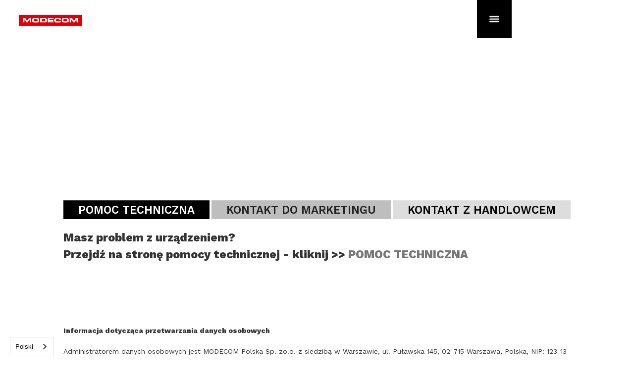

--- FILE ---
content_type: text/html
request_url: https://www.modecom.com/kontakt
body_size: 6692
content:
<!DOCTYPE html><!-- This site was created in Webflow. https://webflow.com --><!-- Last Published: Mon Jan 12 2026 07:37:07 GMT+0000 (Coordinated Universal Time) --><html data-wf-domain="www.modecom.com" data-wf-page="6310a3e9df75a67b92101f80" data-wf-site="623320407fcebb8073eb16e3" lang="pl"><head><meta charset="utf-8"/><title>Kontakt</title><meta content="Skontaktuj się z nami za pomocą formularza." name="description"/><meta content="Kontakt" property="og:title"/><meta content="Skontaktuj się z nami za pomocą formularza." property="og:description"/><meta content="Kontakt" property="twitter:title"/><meta content="Skontaktuj się z nami za pomocą formularza." property="twitter:description"/><meta property="og:type" content="website"/><meta content="summary_large_image" name="twitter:card"/><meta content="width=device-width, initial-scale=1" name="viewport"/><meta content="Webflow" name="generator"/><link href="https://cdn.prod.website-files.com/623320407fcebb8073eb16e3/css/modecom-pl.webflow.shared.ce51ef93c.min.css" rel="stylesheet" type="text/css" integrity="sha384-zlHvk8bEFXwPGhe1fkq4T70i6TtvTvlaPOc3PDFe4N4pI+x5xh0qDw2nUKEC7LhP" crossorigin="anonymous"/><link href="https://fonts.googleapis.com" rel="preconnect"/><link href="https://fonts.gstatic.com" rel="preconnect" crossorigin="anonymous"/><script src="https://ajax.googleapis.com/ajax/libs/webfont/1.6.26/webfont.js" type="text/javascript"></script><script type="text/javascript">WebFont.load({  google: {    families: ["Montserrat:100,100italic,200,200italic,300,300italic,400,400italic,500,500italic,600,600italic,700,700italic,800,800italic,900,900italic","Work Sans:regular,600,800:latin,latin-ext"]  }});</script><script type="text/javascript">!function(o,c){var n=c.documentElement,t=" w-mod-";n.className+=t+"js",("ontouchstart"in o||o.DocumentTouch&&c instanceof DocumentTouch)&&(n.className+=t+"touch")}(window,document);</script><link href="https://cdn.prod.website-files.com/623320407fcebb8073eb16e3/63466afcee5b6b51b1a4d219_emka%2032x32.ico" rel="shortcut icon" type="image/x-icon"/><link href="https://cdn.prod.website-files.com/623320407fcebb8073eb16e3/63466bae1ef60020271cd11c_fav256.jpg" rel="apple-touch-icon"/><script type="text/javascript">(function(i,s,o,g,r,a,m){i['GoogleAnalyticsObject']=r;i[r]=i[r]||function(){(i[r].q=i[r].q||[]).push(arguments)},i[r].l=1*new Date();a=s.createElement(o),m=s.getElementsByTagName(o)[0];a.async=1;a.src=g;m.parentNode.insertBefore(a,m)})(window,document,'script','https://www.google-analytics.com/analytics.js','ga');ga('create', 'UA-24308500-5', 'auto');ga('send', 'pageview');</script><script async="" src="https://www.googletagmanager.com/gtag/js?id=G-PMRZJQNHQ1"></script><script type="text/javascript">window.dataLayer = window.dataLayer || [];function gtag(){dataLayer.push(arguments);}gtag('set', 'developer_id.dZGVlNj', true);gtag('js', new Date());gtag('config', 'G-PMRZJQNHQ1');</script><script src="https://www.google.com/recaptcha/api.js" type="text/javascript"></script><!-- Manychat -->
<script src="//widget.manychat.com/1776955242331778.js" defer="defer"></script>
<script src="https://mccdn.me/assets/js/widget.js" defer="defer"></script>

<!-- Finsweet Cookie Consent -->
<script async src="https://cdn.jsdelivr.net/npm/@finsweet/cookie-consent@1/fs-cc.js" fs-cc-mode="informational"></script>




<link rel="alternate" hreflang="pl" href="https://www.modecom.com">
<link rel="alternate" hreflang="en" href="https://en.modecom.com">
<link rel="alternate" hreflang="de" href="https://de.modecom.com">
<link rel="alternate" hreflang="sk" href="https://sk.modecom.com">
<script type="text/javascript" src="https://cdn.weglot.com/weglot.min.js"></script>
<script>
    Weglot.initialize({
        api_key: 'wg_e0179e904a1c922db8c18f15ef502a100'
    });
</script>

<meta name="p:domain_verify" content="d4bdc9784e46d8fc14a185b2c47359a1"/>

<script src="https://cdn.prod.website-files.com/623320407fcebb8073eb16e3%2F652d31f3dc22d7b4ee708e44%2F65f825442975c8ef3f8baea7%2Fclarity_script-0.7.8.js" type="text/javascript"></script><script src="https://cdn.prod.website-files.com/623320407fcebb8073eb16e3%2F685146e1d8a68f749232b664%2F690c93dea41459313759ceeb%2Fimportucanddefinelocales-1.1.1.js" type="text/javascript"></script><script src="https://cdn.prod.website-files.com/623320407fcebb8073eb16e3%2F685146e1d8a68f749232b664%2F6964a1ad2823d43e91edf020%2Fcssimporter-0.1.0.js" type="text/javascript"></script><script type="text/javascript">window.__WEBFLOW_CURRENCY_SETTINGS = {"currencyCode":"USD","symbol":"$","decimal":".","fractionDigits":2,"group":",","template":"{{wf {\"path\":\"symbol\",\"type\":\"PlainText\"} }} {{wf {\"path\":\"amount\",\"type\":\"CommercePrice\"} }} {{wf {\"path\":\"currencyCode\",\"type\":\"PlainText\"} }}","hideDecimalForWholeNumbers":false};</script></head><body><div id="HOME" bind="647616b5-0c8a-a287-3a04-dbdaa1d5fb68" class="na-gore"></div><div data-animation="default" class="navbar w-nav" data-easing2="ease" data-easing="ease" data-collapse="all" data-w-id="35f6ee3f-d0e2-f7c3-efe4-cc6fcc8c5dba" role="banner" data-no-scroll="1" data-duration="400" bind="35f6ee3f-d0e2-f7c3-efe4-cc6fcc8c5dba" data-doc-height="1"><a href="/" id="w-node-_35f6ee3f-d0e2-f7c3-efe4-cc6fcc8c5dbb-cc8c5dba" class="brand w-nav-brand"><img alt="" loading="lazy" src="https://cdn.prod.website-files.com/623320407fcebb8073eb16e3/62333e7407116f49bdb7b3aa_Zas%C3%B3b%201.svg" class="logo"/></a><div id="w-node-_35f6ee3f-d0e2-f7c3-efe4-cc6fcc8c5dbd-cc8c5dba" class="div-nawigacja-prawastrona"><div id="w-node-_35f6ee3f-d0e2-f7c3-efe4-cc6fcc8c5dbe-cc8c5dba" class="div-belkapodkoszem"></div><div id="w-node-_35f6ee3f-d0e2-f7c3-efe4-cc6fcc8c5dbf-cc8c5dba" class="menu-button w-nav-button"><div data-w-id="35f6ee3f-d0e2-f7c3-efe4-cc6fcc8c5dc0" data-is-ix2-target="1" class="lottie-animation" data-animation-type="lottie" data-src="https://cdn.prod.website-files.com/623320407fcebb8073eb16e3/62334153cf3d3111d3e526dd_lf30_editor_drx0jq2a.json" data-loop="0" data-direction="1" data-autoplay="0" data-renderer="svg" data-default-duration="1.3" data-duration="0" data-ix2-initial-state="1"></div></div></div><nav role="navigation" class="nav-menu-wrapper w-nav-menu"><div class="nav-menu"><div class="div-ramka-menu"><h1 id="w-node-_35f6ee3f-d0e2-f7c3-efe4-cc6fcc8c5dc3-cc8c5dba" class="heading-menu biale">Produkty</h1><div id="w-node-_35f6ee3f-d0e2-f7c3-efe4-cc6fcc8c5dc7-cc8c5dba" class="div-podramka-menu"><a data-w-id="35f6ee3f-d0e2-f7c3-efe4-cc6fcc8c5dc8" href="https://volcanogaming.pl" class="linkblock-navlink w-inline-block"><div class="nav-link">Gaming</div><div class="div-menu-linia"></div></a><a data-w-id="35f6ee3f-d0e2-f7c3-efe4-cc6fcc8c5dcc" href="/category/nawigacje" class="linkblock-navlink w-inline-block"><div class="nav-link">Nawigacje</div><div class="div-menu-linia"></div></a><a data-w-id="35f6ee3f-d0e2-f7c3-efe4-cc6fcc8c5dd0" href="/category/obudowy" class="linkblock-navlink w-inline-block"><div class="nav-link">Obudowy</div><div class="div-menu-linia"></div></a><a data-w-id="35f6ee3f-d0e2-f7c3-efe4-cc6fcc8c5dd4" href="/category/zasilacze-do-pc" class="linkblock-navlink w-inline-block"><div class="nav-link">Zasilacze do PC</div><div class="div-menu-linia"></div></a><a data-w-id="35f6ee3f-d0e2-f7c3-efe4-cc6fcc8c5dd8" href="/category/myszy" class="linkblock-navlink w-inline-block"><div class="nav-link">Myszy</div><div class="div-menu-linia"></div></a><a data-w-id="35f6ee3f-d0e2-f7c3-efe4-cc6fcc8c5ddc" href="/category/klawiatury" class="linkblock-navlink w-inline-block"><div class="nav-link">Klawiatury</div><div class="div-menu-linia"></div></a><a data-w-id="35f6ee3f-d0e2-f7c3-efe4-cc6fcc8c5de0" href="/category/glosniki" class="linkblock-navlink w-inline-block"><div class="nav-link">Głośniki</div><div class="div-menu-linia"></div></a><a data-w-id="e9db3467-0a66-acd8-8c99-28fcfd16e1b4" href="https://volcanogaming.pl/collections/podkladki" class="linkblock-navlink w-inline-block"><div class="nav-link">Podkładki pod myszki</div><div class="div-menu-linia"></div></a></div><div id="w-node-_35f6ee3f-d0e2-f7c3-efe4-cc6fcc8c5de8-cc8c5dba" class="div-podramka-menu"><a data-w-id="35f6ee3f-d0e2-f7c3-efe4-cc6fcc8c5de4" href="https://plustek.com/pol/" class="linkblock-navlink w-inline-block"><div class="nav-link">Skanery Plustek</div><div class="div-menu-linia"></div></a><a data-w-id="20425c35-1dbd-107f-f31d-b0823e21b45b" href="/category/sluchawki" class="linkblock-navlink w-inline-block"><div class="nav-link">Słuchawki</div><div class="div-menu-linia"></div></a><a data-w-id="35f6ee3f-d0e2-f7c3-efe4-cc6fcc8c5df1" href="/category/ladowarki-usb" class="linkblock-navlink w-inline-block"><div class="nav-link">Ładowarki USB</div><div class="div-menu-linia"></div></a><a data-w-id="35f6ee3f-d0e2-f7c3-efe4-cc6fcc8c5df5" href="/category/uchwyty" class="linkblock-navlink w-inline-block"><div class="nav-link">Uchwyty</div><div class="div-menu-linia"></div></a><a data-w-id="35f6ee3f-d0e2-f7c3-efe4-cc6fcc8c5df9" href="/category/podstawki-pod-laptopy" class="linkblock-navlink w-inline-block"><div class="nav-link">Podstawki pod laptopy</div><div class="div-menu-linia"></div></a><a data-w-id="35f6ee3f-d0e2-f7c3-efe4-cc6fcc8c5dfd" href="/category/zasilacze-do-laptopow" class="linkblock-navlink w-inline-block"><div class="nav-link">Zasilacze do laptopów</div><div class="div-menu-linia"></div></a><a data-w-id="35f6ee3f-d0e2-f7c3-efe4-cc6fcc8c5e01" href="/category/torby-i-futeraly" class="linkblock-navlink w-inline-block"><div class="nav-link">Torby i plecaki</div><div class="div-menu-linia"></div></a><a data-w-id="1eec76cc-52a0-8023-e347-be4ad457e67b" href="https://volcanogaming.pl/collections/wentylatory" class="linkblock-navlink w-inline-block"><div class="nav-link">Wentylatory</div><div class="div-menu-linia"></div></a></div><h1 id="w-node-_35f6ee3f-d0e2-f7c3-efe4-cc6fcc8c5dc5-cc8c5dba" class="heading-menu biale wsparcie">Wsparcie</h1><div id="w-node-_35f6ee3f-d0e2-f7c3-efe4-cc6fcc8c5e05-cc8c5dba" class="div-podramka-menu wsparcie"><a data-w-id="35f6ee3f-d0e2-f7c3-efe4-cc6fcc8c5e0a" href="/sterowniki" class="linkblock-navlink w-inline-block"><div class="nav-link">Sterowniki</div><div class="div-menu-linia"></div></a><a data-w-id="35f6ee3f-d0e2-f7c3-efe4-cc6fcc8c5e0e" href="https://wsparcie.modecom.pl/" class="linkblock-navlink w-inline-block"><div class="nav-link">Pomoc techniczna</div><div class="div-menu-linia"></div></a><a data-w-id="35f6ee3f-d0e2-f7c3-efe4-cc6fcc8c5e12" href="/kontakt" aria-current="page" class="linkblock-navlink w-inline-block w--current"><div class="nav-link">Kontakt</div><div class="div-menu-linia"></div></a></div></div></div></nav></div><div class="section_stawiamy-na polityka"><h1 data-w-id="d07cf487-2c89-2117-71e6-71556cf142e2" style="opacity:0" class="h1-heading-maly">Kontakt</h1><div class="sekcja3-wrapper"><div class="sekcja3-opis"></div></div><div data-current="Tab 1" data-easing="ease" data-duration-in="300" data-duration-out="100" class="w-tabs"><div class="tabs-menu w-tab-menu"><a data-w-tab="Tab 1" class="tab-link-tab-1 w-inline-block w-tab-link w--current"><div class="div-block-39"></div><div class="text-block-99">POMOC TECHNICZNA</div></a><a data-w-tab="Tab 2" class="tab-link-tab-2-2 w-inline-block w-tab-link"><div class="text-block-99">KONTAKT DO MARKETINGU</div></a><a data-w-tab="Tab 3" class="tab-link-tab-1 w-inline-block w-tab-link"><div class="text-block-99">KONTAKT Z HANDLOWCEM</div></a></div><div class="w-tab-content"><div data-w-tab="Tab 1" class="w-tab-pane w--tab-active"><p> <br/><strong class="bold-text">Masz problem z urządzeniem? <br/>Przejdź na stronę pomocy technicznej - kliknij &gt;&gt; </strong><a href="https://wsparcie.modecom.pl/"><strong class="bold-text">POMOC TECHNICZNA</strong></a></p><p><strong>‍<br/><br/>‍<br/>‍<br/></strong>‍</p></div><div data-w-tab="Tab 2" class="w-tab-pane"><div bind="4d066fc3-5141-ddfe-bc72-ea94dfe44326" class="form-block-3 w-form"><form id="wf-form-Kontakt-marketing" name="wf-form-Kontakt-marketing" data-name="Kontakt marketing" method="get" data-wf-page-id="6310a3e9df75a67b92101f80" data-wf-element-id="4d066fc3-5141-ddfe-bc72-ea94dfe44327"><label for="name" class="field-label">Imię i nazwisko lub nazwa firmy</label><input class="w-input" maxlength="256" name="name" data-name="Name" placeholder="" type="text" id="name" required=""/><label for="email" class="field-label">Email </label><input class="w-input" maxlength="256" name="email" data-name="Email" placeholder="" type="email" id="email" required=""/><label for="field" class="field-label">Treść pytania</label><textarea id="field" name="field" maxlength="5000" data-name="field" placeholder="" required="" class="w-input"></textarea><input type="submit" data-wait="Proszę czekać..." class="submit-button-2 w-button" value="Wyślij"/><div data-sitekey="6Lfe1Y4iAAAAAB4DdI1t_1SN8cy0k4d-qcUZkEI2" class="w-form-formrecaptcha g-recaptcha g-recaptcha-error g-recaptcha-disabled"></div></form><div class="w-form-done"><div>Thank you! Your submission has been received!</div></div><div class="w-form-fail"><div>Oops! Something went wrong while submitting the form.</div></div></div></div><div data-w-tab="Tab 3" class="w-tab-pane"><div bind="68736078-94cc-b955-b921-3f05ba663738" class="form-block-3 w-form"><form id="wf-form-Kontakt-Handlowy" name="wf-form-Kontakt-Handlowy" data-name="Kontakt Handlowy" method="get" data-wf-page-id="6310a3e9df75a67b92101f80" data-wf-element-id="68736078-94cc-b955-b921-3f05ba663739"><label for="name-2" class="field-label">Imię i nazwisko lub nazwa firmy</label><input class="w-input" maxlength="256" name="name-2" data-name="Name 2" placeholder="" type="text" id="name-2" required=""/><label for="email-3" class="field-label">Email </label><input class="w-input" maxlength="256" name="email-3" data-name="Email 3" placeholder="" type="email" id="email-3" required=""/><label for="field-2" class="field-label">Treść pytania</label><textarea id="field-2" name="field-2" maxlength="5000" data-name="Field 2" placeholder="" required="" class="w-input"></textarea><input type="submit" data-wait="Proszę czekać..." class="submit-button-2 w-button" value="Wyślij"/><div data-sitekey="6Lfe1Y4iAAAAAB4DdI1t_1SN8cy0k4d-qcUZkEI2" class="w-form-formrecaptcha g-recaptcha g-recaptcha-error g-recaptcha-disabled"></div></form><div class="w-form-done"><div>Thank you! Your submission has been received!</div></div><div class="w-form-fail"><div>Oops! Something went wrong while submitting the form.</div></div></div></div></div></div><div class="w-richtext"><p>‍</p><p>‍<strong>Informacja dotycząca przetwarzania danych osobowych<br/></strong>‍</p><p>Administratorem danych osobowych jest MODECOM Polska Sp. zo.o. z siedzibą w Warszawie, ul. Puławska 145, 02-715 Warszawa, Polska, NIP: 123-13-26-759, REGON: 365706668 (dalej MODECOM/Administrator).</p><p>‍</p><p>W sprawach związanych z ochroną danych osobowych możesz się skontaktować z Administratorem za pomocą:<br/>• poczty elektronicznej: dane.osobowe@modecom.eu,<br/><br/>Twoje dane mogą być przetwarzane w celu:</p><p>• wysłania na podany adres e-mail odpowiedzi na zadane pytanie,</p><p>• monitorowania odwiedzin strony internetowej oraz gromadzenia statystyk odwiedzin.</p><p>‍</p><p>Twoje dane będą przetwarzane przez naszych pracowników. Niektóre dane (jak adres IP) mogą również zostać przekazane do Google Ireland Limited, ponieważ korzystamy z narzędzi, takich jak Google reCAPTCHA oraz Google Analytics.</p><p>‍</p><p>Będziemy przechowywać Twoje dane przez okres niezbędny do udzielenia odpowiedzi na pytanie.</p><p>‍</p><p>Informujemy, że masz prawo dostępu do Twoich danych osobowych przetwarzanych przez MODECOM, ich sprostowania, usunięcia lub ograniczenia przetwarzania, wniesienia sprzeciwu wobec przetwarzania oraz do przenoszenia danych. Masz również prawo do cofnięcia zgody na przetwarzanie danych osobowych w dowolnym momencie. Cofnięcie zgody może uniemożliwić obsługę zapytania przez nasz zespół wsparcia technicznego.</p><p>‍</p><p>W dowolnym momencie masz prawo do wniesienia skargi do organu nadzorczego.</p><p>‍</p><p>Wymagamy podania Twoich danych osobowych (imienia i nazwiska, adresu e-mail), ponieważ są one niezbędne do udzielenia odpowiedzi na zadane pytanie. Niepodanie ich lub podanie nieprawdziwych danych uniemożliwi nam udzielenie odpowiedzi.</p><p>‍</p></div></div><div bind="41f59ce5-064f-c932-7ba1-e9d8544d6c2a" class="stopka"><div class="linia-oddzielajaca"></div><div class="div-ramka-stopka"><div bind="41f59ce5-064f-c932-7ba1-e9d8544d6c2d" id="w-node-_41f59ce5-064f-c932-7ba1-e9d8544d6c2d-544d6c2a" class="form-block w-form"><form id="email-form" name="email-form" data-name="Email Form" method="get" data-wf-page-id="6310a3e9df75a67b92101f80" data-wf-element-id="41f59ce5-064f-c932-7ba1-e9d8544d6c2e"><label for="email-2" class="bold">Zapisz się do newslettera</label><div class="div-ramka-newsletter"><input class="field-email w-input" maxlength="256" name="email-2" data-name="Email 2" placeholder="Type your e-mail" type="email" id="email-2" required=""/><input type="submit" data-wait="Please wait..." class="submit-button w-button" value="Wyślij"/></div></form><div class="w-form-done"><div>Thank you! Your submission has been received!</div></div><div class="w-form-fail"><div>Oops! Something went wrong while submitting the form.</div></div></div><div class="div-stopka-ramka"><div id="w-node-_41f59ce5-064f-c932-7ba1-e9d8544d6c3b-544d6c2a" class="bold">01</div><a href="/stawiamy-na" class="stopka-link">Stawiamy na</a><a href="/polityka-prywatnosci" class="stopka-link">Polityka prywatności</a></div><div class="div-stopka-ramka"><div id="w-node-_41f59ce5-064f-c932-7ba1-e9d8544d6c44-544d6c2a" class="bold">02</div><a href="/do-pobrania" class="stopka-link">Do pobrania</a><a sym-bind="{&quot;children&quot;:{&quot;type&quot;:&quot;Select&quot;,&quot;val&quot;:{&quot;from&quot;:{&quot;type&quot;:&quot;Variable&quot;,&quot;val&quot;:&quot;data&quot;},&quot;prop&quot;:&quot;f6647bab-0061-0624-8eb8-8d59638fcada&quot;}}}" href="/kontakt" aria-current="page" class="stopka-link w--current">Kontakt</a><a href="/sterowniki" class="stopka-link">Sterowniki</a><a href="/regulamin" class="stopka-link">Regulamin konkursu</a></div><div class="div-stopka-ramka"><div id="w-node-_41f59ce5-064f-c932-7ba1-e9d8544d6c4d-544d6c2a" class="bold">03</div><a href="https://www.alsen.pl/s?q=modecom" target="_blank" class="stopka-link">Alsen</a><a href="https://bitcomputer.pl/pl/searchquery/modecom/1/phot/5?url=modecom" target="_blank" class="stopka-link">Bit Computer</a><a href="https://www.ceneo.pl/;szukaj-modecom" target="_blank" class="stopka-link">Ceneo</a><a href="https://www.mediaexpert.pl/search?query[menu_item]=&amp;query[querystring]=modecom" target="_blank" class="stopka-link">Media Expert</a><a href="https://www.morele.net/wyszukiwarka/?q=modecom&amp;d=0" target="_blank" class="stopka-link">Morele</a><a href="https://www.sferis.pl/wyszukaj?s=modecom" target="_blank" class="stopka-link">Sferis</a><a href="https://www.x-kom.pl/szukaj?q=modecom" target="_blank" class="stopka-link">X-kom</a><a href="https://proline.pl/?qp=modecom&amp;gk=" target="_blank" class="stopka-link">Proline</a></div><div id="w-node-_41f59ce5-064f-c932-7ba1-e9d8544d6c5d-544d6c2a" class="stopka-link">@2022 /C/ All rights reserved</div></div><a href="#HOME" class="right-menu-button is-goes-up w-inline-block"><img src="https://cdn.prod.website-files.com/623320407fcebb8073eb16e3/623daa0585bb1c6edf2e1280_622f21369152c9fc14ec0930_arrow-right-grey.svg" loading="lazy" alt="" class="goes-up-icon"/></a></div><script src="https://d3e54v103j8qbb.cloudfront.net/js/jquery-3.5.1.min.dc5e7f18c8.js?site=623320407fcebb8073eb16e3" type="text/javascript" integrity="sha256-9/aliU8dGd2tb6OSsuzixeV4y/faTqgFtohetphbbj0=" crossorigin="anonymous"></script><script src="https://cdn.prod.website-files.com/623320407fcebb8073eb16e3/js/webflow.schunk.758d077e419990f3.js" type="text/javascript" integrity="sha384-za6M101hTIpl9pbbFJRh6Z9CzNC5vOh9YzbEXEzgoanZn3iqE1ok+HhIsSNCLuqR" crossorigin="anonymous"></script><script src="https://cdn.prod.website-files.com/623320407fcebb8073eb16e3/js/webflow.schunk.060a482274cff680.js" type="text/javascript" integrity="sha384-pYpLooJkkwaeR7Iw4O2qR3YvAOwSHQ4A0qemJk+xqub/cen9Upb0+0PV5N4++bg2" crossorigin="anonymous"></script><script src="https://cdn.prod.website-files.com/623320407fcebb8073eb16e3/js/webflow.73c6a5eb.6f0c1ea8d1fa6d02.js" type="text/javascript" integrity="sha384-SuIy+HCBJYlKCEB1+JQ2H57L+i11IkRHs8g/wRh4t6JJ/JzcuDyA/yo0P07N0wx7" crossorigin="anonymous"></script><script src="https://cdn.prod.website-files.com/623320407fcebb8073eb16e3%2F685146e1d8a68f749232b664%2F690c93dec6b2a1c1ad5e0702%2Fmetadatahandler-0.0.5.js" type="text/javascript"></script><script src="https://cdn.prod.website-files.com/623320407fcebb8073eb16e3%2F685146e1d8a68f749232b664%2F690c93de75917b60f277af14%2Fenablevisiblebuttons-0.0.7.js" type="text/javascript"></script><script src="https://cdn.prod.website-files.com/623320407fcebb8073eb16e3%2F685146e1d8a68f749232b664%2F690c93df1caaadc602b2072d%2Fenableuploadstateview-0.0.3.js" type="text/javascript"></script><script src="https://cdn.prod.website-files.com/623320407fcebb8073eb16e3%2F685146e1d8a68f749232b664%2F6964a1ad25883614c4fb0a7e%2Femptyfieldsremoval-1.1.0.js" type="text/javascript"></script></body></html>

--- FILE ---
content_type: text/html; charset=utf-8
request_url: https://www.google.com/recaptcha/api2/anchor?ar=1&k=6Lfe1Y4iAAAAAB4DdI1t_1SN8cy0k4d-qcUZkEI2&co=aHR0cHM6Ly93d3cubW9kZWNvbS5jb206NDQz&hl=en&v=PoyoqOPhxBO7pBk68S4YbpHZ&size=normal&anchor-ms=20000&execute-ms=30000&cb=ze34xs2qszbk
body_size: 49164
content:
<!DOCTYPE HTML><html dir="ltr" lang="en"><head><meta http-equiv="Content-Type" content="text/html; charset=UTF-8">
<meta http-equiv="X-UA-Compatible" content="IE=edge">
<title>reCAPTCHA</title>
<style type="text/css">
/* cyrillic-ext */
@font-face {
  font-family: 'Roboto';
  font-style: normal;
  font-weight: 400;
  font-stretch: 100%;
  src: url(//fonts.gstatic.com/s/roboto/v48/KFO7CnqEu92Fr1ME7kSn66aGLdTylUAMa3GUBHMdazTgWw.woff2) format('woff2');
  unicode-range: U+0460-052F, U+1C80-1C8A, U+20B4, U+2DE0-2DFF, U+A640-A69F, U+FE2E-FE2F;
}
/* cyrillic */
@font-face {
  font-family: 'Roboto';
  font-style: normal;
  font-weight: 400;
  font-stretch: 100%;
  src: url(//fonts.gstatic.com/s/roboto/v48/KFO7CnqEu92Fr1ME7kSn66aGLdTylUAMa3iUBHMdazTgWw.woff2) format('woff2');
  unicode-range: U+0301, U+0400-045F, U+0490-0491, U+04B0-04B1, U+2116;
}
/* greek-ext */
@font-face {
  font-family: 'Roboto';
  font-style: normal;
  font-weight: 400;
  font-stretch: 100%;
  src: url(//fonts.gstatic.com/s/roboto/v48/KFO7CnqEu92Fr1ME7kSn66aGLdTylUAMa3CUBHMdazTgWw.woff2) format('woff2');
  unicode-range: U+1F00-1FFF;
}
/* greek */
@font-face {
  font-family: 'Roboto';
  font-style: normal;
  font-weight: 400;
  font-stretch: 100%;
  src: url(//fonts.gstatic.com/s/roboto/v48/KFO7CnqEu92Fr1ME7kSn66aGLdTylUAMa3-UBHMdazTgWw.woff2) format('woff2');
  unicode-range: U+0370-0377, U+037A-037F, U+0384-038A, U+038C, U+038E-03A1, U+03A3-03FF;
}
/* math */
@font-face {
  font-family: 'Roboto';
  font-style: normal;
  font-weight: 400;
  font-stretch: 100%;
  src: url(//fonts.gstatic.com/s/roboto/v48/KFO7CnqEu92Fr1ME7kSn66aGLdTylUAMawCUBHMdazTgWw.woff2) format('woff2');
  unicode-range: U+0302-0303, U+0305, U+0307-0308, U+0310, U+0312, U+0315, U+031A, U+0326-0327, U+032C, U+032F-0330, U+0332-0333, U+0338, U+033A, U+0346, U+034D, U+0391-03A1, U+03A3-03A9, U+03B1-03C9, U+03D1, U+03D5-03D6, U+03F0-03F1, U+03F4-03F5, U+2016-2017, U+2034-2038, U+203C, U+2040, U+2043, U+2047, U+2050, U+2057, U+205F, U+2070-2071, U+2074-208E, U+2090-209C, U+20D0-20DC, U+20E1, U+20E5-20EF, U+2100-2112, U+2114-2115, U+2117-2121, U+2123-214F, U+2190, U+2192, U+2194-21AE, U+21B0-21E5, U+21F1-21F2, U+21F4-2211, U+2213-2214, U+2216-22FF, U+2308-230B, U+2310, U+2319, U+231C-2321, U+2336-237A, U+237C, U+2395, U+239B-23B7, U+23D0, U+23DC-23E1, U+2474-2475, U+25AF, U+25B3, U+25B7, U+25BD, U+25C1, U+25CA, U+25CC, U+25FB, U+266D-266F, U+27C0-27FF, U+2900-2AFF, U+2B0E-2B11, U+2B30-2B4C, U+2BFE, U+3030, U+FF5B, U+FF5D, U+1D400-1D7FF, U+1EE00-1EEFF;
}
/* symbols */
@font-face {
  font-family: 'Roboto';
  font-style: normal;
  font-weight: 400;
  font-stretch: 100%;
  src: url(//fonts.gstatic.com/s/roboto/v48/KFO7CnqEu92Fr1ME7kSn66aGLdTylUAMaxKUBHMdazTgWw.woff2) format('woff2');
  unicode-range: U+0001-000C, U+000E-001F, U+007F-009F, U+20DD-20E0, U+20E2-20E4, U+2150-218F, U+2190, U+2192, U+2194-2199, U+21AF, U+21E6-21F0, U+21F3, U+2218-2219, U+2299, U+22C4-22C6, U+2300-243F, U+2440-244A, U+2460-24FF, U+25A0-27BF, U+2800-28FF, U+2921-2922, U+2981, U+29BF, U+29EB, U+2B00-2BFF, U+4DC0-4DFF, U+FFF9-FFFB, U+10140-1018E, U+10190-1019C, U+101A0, U+101D0-101FD, U+102E0-102FB, U+10E60-10E7E, U+1D2C0-1D2D3, U+1D2E0-1D37F, U+1F000-1F0FF, U+1F100-1F1AD, U+1F1E6-1F1FF, U+1F30D-1F30F, U+1F315, U+1F31C, U+1F31E, U+1F320-1F32C, U+1F336, U+1F378, U+1F37D, U+1F382, U+1F393-1F39F, U+1F3A7-1F3A8, U+1F3AC-1F3AF, U+1F3C2, U+1F3C4-1F3C6, U+1F3CA-1F3CE, U+1F3D4-1F3E0, U+1F3ED, U+1F3F1-1F3F3, U+1F3F5-1F3F7, U+1F408, U+1F415, U+1F41F, U+1F426, U+1F43F, U+1F441-1F442, U+1F444, U+1F446-1F449, U+1F44C-1F44E, U+1F453, U+1F46A, U+1F47D, U+1F4A3, U+1F4B0, U+1F4B3, U+1F4B9, U+1F4BB, U+1F4BF, U+1F4C8-1F4CB, U+1F4D6, U+1F4DA, U+1F4DF, U+1F4E3-1F4E6, U+1F4EA-1F4ED, U+1F4F7, U+1F4F9-1F4FB, U+1F4FD-1F4FE, U+1F503, U+1F507-1F50B, U+1F50D, U+1F512-1F513, U+1F53E-1F54A, U+1F54F-1F5FA, U+1F610, U+1F650-1F67F, U+1F687, U+1F68D, U+1F691, U+1F694, U+1F698, U+1F6AD, U+1F6B2, U+1F6B9-1F6BA, U+1F6BC, U+1F6C6-1F6CF, U+1F6D3-1F6D7, U+1F6E0-1F6EA, U+1F6F0-1F6F3, U+1F6F7-1F6FC, U+1F700-1F7FF, U+1F800-1F80B, U+1F810-1F847, U+1F850-1F859, U+1F860-1F887, U+1F890-1F8AD, U+1F8B0-1F8BB, U+1F8C0-1F8C1, U+1F900-1F90B, U+1F93B, U+1F946, U+1F984, U+1F996, U+1F9E9, U+1FA00-1FA6F, U+1FA70-1FA7C, U+1FA80-1FA89, U+1FA8F-1FAC6, U+1FACE-1FADC, U+1FADF-1FAE9, U+1FAF0-1FAF8, U+1FB00-1FBFF;
}
/* vietnamese */
@font-face {
  font-family: 'Roboto';
  font-style: normal;
  font-weight: 400;
  font-stretch: 100%;
  src: url(//fonts.gstatic.com/s/roboto/v48/KFO7CnqEu92Fr1ME7kSn66aGLdTylUAMa3OUBHMdazTgWw.woff2) format('woff2');
  unicode-range: U+0102-0103, U+0110-0111, U+0128-0129, U+0168-0169, U+01A0-01A1, U+01AF-01B0, U+0300-0301, U+0303-0304, U+0308-0309, U+0323, U+0329, U+1EA0-1EF9, U+20AB;
}
/* latin-ext */
@font-face {
  font-family: 'Roboto';
  font-style: normal;
  font-weight: 400;
  font-stretch: 100%;
  src: url(//fonts.gstatic.com/s/roboto/v48/KFO7CnqEu92Fr1ME7kSn66aGLdTylUAMa3KUBHMdazTgWw.woff2) format('woff2');
  unicode-range: U+0100-02BA, U+02BD-02C5, U+02C7-02CC, U+02CE-02D7, U+02DD-02FF, U+0304, U+0308, U+0329, U+1D00-1DBF, U+1E00-1E9F, U+1EF2-1EFF, U+2020, U+20A0-20AB, U+20AD-20C0, U+2113, U+2C60-2C7F, U+A720-A7FF;
}
/* latin */
@font-face {
  font-family: 'Roboto';
  font-style: normal;
  font-weight: 400;
  font-stretch: 100%;
  src: url(//fonts.gstatic.com/s/roboto/v48/KFO7CnqEu92Fr1ME7kSn66aGLdTylUAMa3yUBHMdazQ.woff2) format('woff2');
  unicode-range: U+0000-00FF, U+0131, U+0152-0153, U+02BB-02BC, U+02C6, U+02DA, U+02DC, U+0304, U+0308, U+0329, U+2000-206F, U+20AC, U+2122, U+2191, U+2193, U+2212, U+2215, U+FEFF, U+FFFD;
}
/* cyrillic-ext */
@font-face {
  font-family: 'Roboto';
  font-style: normal;
  font-weight: 500;
  font-stretch: 100%;
  src: url(//fonts.gstatic.com/s/roboto/v48/KFO7CnqEu92Fr1ME7kSn66aGLdTylUAMa3GUBHMdazTgWw.woff2) format('woff2');
  unicode-range: U+0460-052F, U+1C80-1C8A, U+20B4, U+2DE0-2DFF, U+A640-A69F, U+FE2E-FE2F;
}
/* cyrillic */
@font-face {
  font-family: 'Roboto';
  font-style: normal;
  font-weight: 500;
  font-stretch: 100%;
  src: url(//fonts.gstatic.com/s/roboto/v48/KFO7CnqEu92Fr1ME7kSn66aGLdTylUAMa3iUBHMdazTgWw.woff2) format('woff2');
  unicode-range: U+0301, U+0400-045F, U+0490-0491, U+04B0-04B1, U+2116;
}
/* greek-ext */
@font-face {
  font-family: 'Roboto';
  font-style: normal;
  font-weight: 500;
  font-stretch: 100%;
  src: url(//fonts.gstatic.com/s/roboto/v48/KFO7CnqEu92Fr1ME7kSn66aGLdTylUAMa3CUBHMdazTgWw.woff2) format('woff2');
  unicode-range: U+1F00-1FFF;
}
/* greek */
@font-face {
  font-family: 'Roboto';
  font-style: normal;
  font-weight: 500;
  font-stretch: 100%;
  src: url(//fonts.gstatic.com/s/roboto/v48/KFO7CnqEu92Fr1ME7kSn66aGLdTylUAMa3-UBHMdazTgWw.woff2) format('woff2');
  unicode-range: U+0370-0377, U+037A-037F, U+0384-038A, U+038C, U+038E-03A1, U+03A3-03FF;
}
/* math */
@font-face {
  font-family: 'Roboto';
  font-style: normal;
  font-weight: 500;
  font-stretch: 100%;
  src: url(//fonts.gstatic.com/s/roboto/v48/KFO7CnqEu92Fr1ME7kSn66aGLdTylUAMawCUBHMdazTgWw.woff2) format('woff2');
  unicode-range: U+0302-0303, U+0305, U+0307-0308, U+0310, U+0312, U+0315, U+031A, U+0326-0327, U+032C, U+032F-0330, U+0332-0333, U+0338, U+033A, U+0346, U+034D, U+0391-03A1, U+03A3-03A9, U+03B1-03C9, U+03D1, U+03D5-03D6, U+03F0-03F1, U+03F4-03F5, U+2016-2017, U+2034-2038, U+203C, U+2040, U+2043, U+2047, U+2050, U+2057, U+205F, U+2070-2071, U+2074-208E, U+2090-209C, U+20D0-20DC, U+20E1, U+20E5-20EF, U+2100-2112, U+2114-2115, U+2117-2121, U+2123-214F, U+2190, U+2192, U+2194-21AE, U+21B0-21E5, U+21F1-21F2, U+21F4-2211, U+2213-2214, U+2216-22FF, U+2308-230B, U+2310, U+2319, U+231C-2321, U+2336-237A, U+237C, U+2395, U+239B-23B7, U+23D0, U+23DC-23E1, U+2474-2475, U+25AF, U+25B3, U+25B7, U+25BD, U+25C1, U+25CA, U+25CC, U+25FB, U+266D-266F, U+27C0-27FF, U+2900-2AFF, U+2B0E-2B11, U+2B30-2B4C, U+2BFE, U+3030, U+FF5B, U+FF5D, U+1D400-1D7FF, U+1EE00-1EEFF;
}
/* symbols */
@font-face {
  font-family: 'Roboto';
  font-style: normal;
  font-weight: 500;
  font-stretch: 100%;
  src: url(//fonts.gstatic.com/s/roboto/v48/KFO7CnqEu92Fr1ME7kSn66aGLdTylUAMaxKUBHMdazTgWw.woff2) format('woff2');
  unicode-range: U+0001-000C, U+000E-001F, U+007F-009F, U+20DD-20E0, U+20E2-20E4, U+2150-218F, U+2190, U+2192, U+2194-2199, U+21AF, U+21E6-21F0, U+21F3, U+2218-2219, U+2299, U+22C4-22C6, U+2300-243F, U+2440-244A, U+2460-24FF, U+25A0-27BF, U+2800-28FF, U+2921-2922, U+2981, U+29BF, U+29EB, U+2B00-2BFF, U+4DC0-4DFF, U+FFF9-FFFB, U+10140-1018E, U+10190-1019C, U+101A0, U+101D0-101FD, U+102E0-102FB, U+10E60-10E7E, U+1D2C0-1D2D3, U+1D2E0-1D37F, U+1F000-1F0FF, U+1F100-1F1AD, U+1F1E6-1F1FF, U+1F30D-1F30F, U+1F315, U+1F31C, U+1F31E, U+1F320-1F32C, U+1F336, U+1F378, U+1F37D, U+1F382, U+1F393-1F39F, U+1F3A7-1F3A8, U+1F3AC-1F3AF, U+1F3C2, U+1F3C4-1F3C6, U+1F3CA-1F3CE, U+1F3D4-1F3E0, U+1F3ED, U+1F3F1-1F3F3, U+1F3F5-1F3F7, U+1F408, U+1F415, U+1F41F, U+1F426, U+1F43F, U+1F441-1F442, U+1F444, U+1F446-1F449, U+1F44C-1F44E, U+1F453, U+1F46A, U+1F47D, U+1F4A3, U+1F4B0, U+1F4B3, U+1F4B9, U+1F4BB, U+1F4BF, U+1F4C8-1F4CB, U+1F4D6, U+1F4DA, U+1F4DF, U+1F4E3-1F4E6, U+1F4EA-1F4ED, U+1F4F7, U+1F4F9-1F4FB, U+1F4FD-1F4FE, U+1F503, U+1F507-1F50B, U+1F50D, U+1F512-1F513, U+1F53E-1F54A, U+1F54F-1F5FA, U+1F610, U+1F650-1F67F, U+1F687, U+1F68D, U+1F691, U+1F694, U+1F698, U+1F6AD, U+1F6B2, U+1F6B9-1F6BA, U+1F6BC, U+1F6C6-1F6CF, U+1F6D3-1F6D7, U+1F6E0-1F6EA, U+1F6F0-1F6F3, U+1F6F7-1F6FC, U+1F700-1F7FF, U+1F800-1F80B, U+1F810-1F847, U+1F850-1F859, U+1F860-1F887, U+1F890-1F8AD, U+1F8B0-1F8BB, U+1F8C0-1F8C1, U+1F900-1F90B, U+1F93B, U+1F946, U+1F984, U+1F996, U+1F9E9, U+1FA00-1FA6F, U+1FA70-1FA7C, U+1FA80-1FA89, U+1FA8F-1FAC6, U+1FACE-1FADC, U+1FADF-1FAE9, U+1FAF0-1FAF8, U+1FB00-1FBFF;
}
/* vietnamese */
@font-face {
  font-family: 'Roboto';
  font-style: normal;
  font-weight: 500;
  font-stretch: 100%;
  src: url(//fonts.gstatic.com/s/roboto/v48/KFO7CnqEu92Fr1ME7kSn66aGLdTylUAMa3OUBHMdazTgWw.woff2) format('woff2');
  unicode-range: U+0102-0103, U+0110-0111, U+0128-0129, U+0168-0169, U+01A0-01A1, U+01AF-01B0, U+0300-0301, U+0303-0304, U+0308-0309, U+0323, U+0329, U+1EA0-1EF9, U+20AB;
}
/* latin-ext */
@font-face {
  font-family: 'Roboto';
  font-style: normal;
  font-weight: 500;
  font-stretch: 100%;
  src: url(//fonts.gstatic.com/s/roboto/v48/KFO7CnqEu92Fr1ME7kSn66aGLdTylUAMa3KUBHMdazTgWw.woff2) format('woff2');
  unicode-range: U+0100-02BA, U+02BD-02C5, U+02C7-02CC, U+02CE-02D7, U+02DD-02FF, U+0304, U+0308, U+0329, U+1D00-1DBF, U+1E00-1E9F, U+1EF2-1EFF, U+2020, U+20A0-20AB, U+20AD-20C0, U+2113, U+2C60-2C7F, U+A720-A7FF;
}
/* latin */
@font-face {
  font-family: 'Roboto';
  font-style: normal;
  font-weight: 500;
  font-stretch: 100%;
  src: url(//fonts.gstatic.com/s/roboto/v48/KFO7CnqEu92Fr1ME7kSn66aGLdTylUAMa3yUBHMdazQ.woff2) format('woff2');
  unicode-range: U+0000-00FF, U+0131, U+0152-0153, U+02BB-02BC, U+02C6, U+02DA, U+02DC, U+0304, U+0308, U+0329, U+2000-206F, U+20AC, U+2122, U+2191, U+2193, U+2212, U+2215, U+FEFF, U+FFFD;
}
/* cyrillic-ext */
@font-face {
  font-family: 'Roboto';
  font-style: normal;
  font-weight: 900;
  font-stretch: 100%;
  src: url(//fonts.gstatic.com/s/roboto/v48/KFO7CnqEu92Fr1ME7kSn66aGLdTylUAMa3GUBHMdazTgWw.woff2) format('woff2');
  unicode-range: U+0460-052F, U+1C80-1C8A, U+20B4, U+2DE0-2DFF, U+A640-A69F, U+FE2E-FE2F;
}
/* cyrillic */
@font-face {
  font-family: 'Roboto';
  font-style: normal;
  font-weight: 900;
  font-stretch: 100%;
  src: url(//fonts.gstatic.com/s/roboto/v48/KFO7CnqEu92Fr1ME7kSn66aGLdTylUAMa3iUBHMdazTgWw.woff2) format('woff2');
  unicode-range: U+0301, U+0400-045F, U+0490-0491, U+04B0-04B1, U+2116;
}
/* greek-ext */
@font-face {
  font-family: 'Roboto';
  font-style: normal;
  font-weight: 900;
  font-stretch: 100%;
  src: url(//fonts.gstatic.com/s/roboto/v48/KFO7CnqEu92Fr1ME7kSn66aGLdTylUAMa3CUBHMdazTgWw.woff2) format('woff2');
  unicode-range: U+1F00-1FFF;
}
/* greek */
@font-face {
  font-family: 'Roboto';
  font-style: normal;
  font-weight: 900;
  font-stretch: 100%;
  src: url(//fonts.gstatic.com/s/roboto/v48/KFO7CnqEu92Fr1ME7kSn66aGLdTylUAMa3-UBHMdazTgWw.woff2) format('woff2');
  unicode-range: U+0370-0377, U+037A-037F, U+0384-038A, U+038C, U+038E-03A1, U+03A3-03FF;
}
/* math */
@font-face {
  font-family: 'Roboto';
  font-style: normal;
  font-weight: 900;
  font-stretch: 100%;
  src: url(//fonts.gstatic.com/s/roboto/v48/KFO7CnqEu92Fr1ME7kSn66aGLdTylUAMawCUBHMdazTgWw.woff2) format('woff2');
  unicode-range: U+0302-0303, U+0305, U+0307-0308, U+0310, U+0312, U+0315, U+031A, U+0326-0327, U+032C, U+032F-0330, U+0332-0333, U+0338, U+033A, U+0346, U+034D, U+0391-03A1, U+03A3-03A9, U+03B1-03C9, U+03D1, U+03D5-03D6, U+03F0-03F1, U+03F4-03F5, U+2016-2017, U+2034-2038, U+203C, U+2040, U+2043, U+2047, U+2050, U+2057, U+205F, U+2070-2071, U+2074-208E, U+2090-209C, U+20D0-20DC, U+20E1, U+20E5-20EF, U+2100-2112, U+2114-2115, U+2117-2121, U+2123-214F, U+2190, U+2192, U+2194-21AE, U+21B0-21E5, U+21F1-21F2, U+21F4-2211, U+2213-2214, U+2216-22FF, U+2308-230B, U+2310, U+2319, U+231C-2321, U+2336-237A, U+237C, U+2395, U+239B-23B7, U+23D0, U+23DC-23E1, U+2474-2475, U+25AF, U+25B3, U+25B7, U+25BD, U+25C1, U+25CA, U+25CC, U+25FB, U+266D-266F, U+27C0-27FF, U+2900-2AFF, U+2B0E-2B11, U+2B30-2B4C, U+2BFE, U+3030, U+FF5B, U+FF5D, U+1D400-1D7FF, U+1EE00-1EEFF;
}
/* symbols */
@font-face {
  font-family: 'Roboto';
  font-style: normal;
  font-weight: 900;
  font-stretch: 100%;
  src: url(//fonts.gstatic.com/s/roboto/v48/KFO7CnqEu92Fr1ME7kSn66aGLdTylUAMaxKUBHMdazTgWw.woff2) format('woff2');
  unicode-range: U+0001-000C, U+000E-001F, U+007F-009F, U+20DD-20E0, U+20E2-20E4, U+2150-218F, U+2190, U+2192, U+2194-2199, U+21AF, U+21E6-21F0, U+21F3, U+2218-2219, U+2299, U+22C4-22C6, U+2300-243F, U+2440-244A, U+2460-24FF, U+25A0-27BF, U+2800-28FF, U+2921-2922, U+2981, U+29BF, U+29EB, U+2B00-2BFF, U+4DC0-4DFF, U+FFF9-FFFB, U+10140-1018E, U+10190-1019C, U+101A0, U+101D0-101FD, U+102E0-102FB, U+10E60-10E7E, U+1D2C0-1D2D3, U+1D2E0-1D37F, U+1F000-1F0FF, U+1F100-1F1AD, U+1F1E6-1F1FF, U+1F30D-1F30F, U+1F315, U+1F31C, U+1F31E, U+1F320-1F32C, U+1F336, U+1F378, U+1F37D, U+1F382, U+1F393-1F39F, U+1F3A7-1F3A8, U+1F3AC-1F3AF, U+1F3C2, U+1F3C4-1F3C6, U+1F3CA-1F3CE, U+1F3D4-1F3E0, U+1F3ED, U+1F3F1-1F3F3, U+1F3F5-1F3F7, U+1F408, U+1F415, U+1F41F, U+1F426, U+1F43F, U+1F441-1F442, U+1F444, U+1F446-1F449, U+1F44C-1F44E, U+1F453, U+1F46A, U+1F47D, U+1F4A3, U+1F4B0, U+1F4B3, U+1F4B9, U+1F4BB, U+1F4BF, U+1F4C8-1F4CB, U+1F4D6, U+1F4DA, U+1F4DF, U+1F4E3-1F4E6, U+1F4EA-1F4ED, U+1F4F7, U+1F4F9-1F4FB, U+1F4FD-1F4FE, U+1F503, U+1F507-1F50B, U+1F50D, U+1F512-1F513, U+1F53E-1F54A, U+1F54F-1F5FA, U+1F610, U+1F650-1F67F, U+1F687, U+1F68D, U+1F691, U+1F694, U+1F698, U+1F6AD, U+1F6B2, U+1F6B9-1F6BA, U+1F6BC, U+1F6C6-1F6CF, U+1F6D3-1F6D7, U+1F6E0-1F6EA, U+1F6F0-1F6F3, U+1F6F7-1F6FC, U+1F700-1F7FF, U+1F800-1F80B, U+1F810-1F847, U+1F850-1F859, U+1F860-1F887, U+1F890-1F8AD, U+1F8B0-1F8BB, U+1F8C0-1F8C1, U+1F900-1F90B, U+1F93B, U+1F946, U+1F984, U+1F996, U+1F9E9, U+1FA00-1FA6F, U+1FA70-1FA7C, U+1FA80-1FA89, U+1FA8F-1FAC6, U+1FACE-1FADC, U+1FADF-1FAE9, U+1FAF0-1FAF8, U+1FB00-1FBFF;
}
/* vietnamese */
@font-face {
  font-family: 'Roboto';
  font-style: normal;
  font-weight: 900;
  font-stretch: 100%;
  src: url(//fonts.gstatic.com/s/roboto/v48/KFO7CnqEu92Fr1ME7kSn66aGLdTylUAMa3OUBHMdazTgWw.woff2) format('woff2');
  unicode-range: U+0102-0103, U+0110-0111, U+0128-0129, U+0168-0169, U+01A0-01A1, U+01AF-01B0, U+0300-0301, U+0303-0304, U+0308-0309, U+0323, U+0329, U+1EA0-1EF9, U+20AB;
}
/* latin-ext */
@font-face {
  font-family: 'Roboto';
  font-style: normal;
  font-weight: 900;
  font-stretch: 100%;
  src: url(//fonts.gstatic.com/s/roboto/v48/KFO7CnqEu92Fr1ME7kSn66aGLdTylUAMa3KUBHMdazTgWw.woff2) format('woff2');
  unicode-range: U+0100-02BA, U+02BD-02C5, U+02C7-02CC, U+02CE-02D7, U+02DD-02FF, U+0304, U+0308, U+0329, U+1D00-1DBF, U+1E00-1E9F, U+1EF2-1EFF, U+2020, U+20A0-20AB, U+20AD-20C0, U+2113, U+2C60-2C7F, U+A720-A7FF;
}
/* latin */
@font-face {
  font-family: 'Roboto';
  font-style: normal;
  font-weight: 900;
  font-stretch: 100%;
  src: url(//fonts.gstatic.com/s/roboto/v48/KFO7CnqEu92Fr1ME7kSn66aGLdTylUAMa3yUBHMdazQ.woff2) format('woff2');
  unicode-range: U+0000-00FF, U+0131, U+0152-0153, U+02BB-02BC, U+02C6, U+02DA, U+02DC, U+0304, U+0308, U+0329, U+2000-206F, U+20AC, U+2122, U+2191, U+2193, U+2212, U+2215, U+FEFF, U+FFFD;
}

</style>
<link rel="stylesheet" type="text/css" href="https://www.gstatic.com/recaptcha/releases/PoyoqOPhxBO7pBk68S4YbpHZ/styles__ltr.css">
<script nonce="j5UlB3-dn4ikvNysprN9Fg" type="text/javascript">window['__recaptcha_api'] = 'https://www.google.com/recaptcha/api2/';</script>
<script type="text/javascript" src="https://www.gstatic.com/recaptcha/releases/PoyoqOPhxBO7pBk68S4YbpHZ/recaptcha__en.js" nonce="j5UlB3-dn4ikvNysprN9Fg">
      
    </script></head>
<body><div id="rc-anchor-alert" class="rc-anchor-alert"></div>
<input type="hidden" id="recaptcha-token" value="[base64]">
<script type="text/javascript" nonce="j5UlB3-dn4ikvNysprN9Fg">
      recaptcha.anchor.Main.init("[\x22ainput\x22,[\x22bgdata\x22,\x22\x22,\[base64]/[base64]/[base64]/bmV3IHJbeF0oY1swXSk6RT09Mj9uZXcgclt4XShjWzBdLGNbMV0pOkU9PTM/bmV3IHJbeF0oY1swXSxjWzFdLGNbMl0pOkU9PTQ/[base64]/[base64]/[base64]/[base64]/[base64]/[base64]/[base64]/[base64]\x22,\[base64]\\u003d\\u003d\x22,\[base64]/CsXrCjsKWwrwdwrHDmmvCjFJvwoQEw7TDvAgXwoQrw7DCh0vCvRBvMW5pYzh5wobCp8OLIMKJbCABVMO5wp/CmsOHw4fCrsOTwrMvPSnDgy8Zw5ADfcOfwpHDvHbDncK3w540w5HCgcKKaAHCtcKLw5XDuWkfOHXChMOQwrxnCEZodMOcw7DCkMOTGEQzwq/Cv8Ovw7bCqMKlwqExGMO7WsOww4Mcw7/Dtnx/QB5xFcOeVGHCv8OaTmB8w47CuMKZw55jNQHCogLCkcOlKsOtQxnCnyZqw5ggMVXDkMOafsKDA0xGZsKDHE1TwrI8w5TCpsOFQzXCp2pJw5jDvMOTwrM1wqfDrsOWwqvDsVvDsRBjwrTCr8OywqgHCVxlw6Fgw4sXw6PCtk9baVHCqQbDiThQDBw/E8OeW2krwr90fwp9XS/Do2c7wpnDjMKlw54kPB7DjUcfwpkEw5DCjhl2UcKVQSlxwr56LcO7w7QGw5PCgHglwrTDjcOkFgDDvyPDvHxiwoMXEMKKw6IJwr3CscOJw6TCuDRhS8KAXcOMHzXCkjXDhsKVwqxdU8Ojw6cTYcOAw5dmwqZHLcKYPXvDn2/CoMK8MCE9w4g+PS7ChQ1bwrjCjcOCTMK6XMO8G8Kuw5LCmcO8wrVFw5VSaxzDkHFCUmtrw71+W8KswpUWwqPDhQ8HKcOoFTtPfMOfwpLDphhawo1FF1fDsSTCpzbCsGbDmsKraMK1wpcnDTBjw55kw7hJwop7RlzCiMOBTizDuyBIMMKBw7nCtQJLVX/[base64]/Di3gaw4pLCCIrUBtowrFhw4fClQLDsx7Cp0t3w5sMwpA3w4hvX8KoEm3DlkjDpsKIwo5HHllowq/CnW5ycMOAS8KJGcOdP0YBAMKXFxp9woQFwpVeW8K8wrHCp8KNR8O/w4fDkkhyGHXCmVrDkMKvdn/DvcOWYgguJcOzwrMaDHDDrnPCgRTDosKtLiDCi8O+wqkZPC0HUVbDnjrCu8OUIhZ5w5B8LhXDk8K/wpl/[base64]/CuTXDvyDCt8OETVhAWcOBQE/DiCNSKHMbwqnDk8OBGj1PUcKCb8KHw6ENwrLDtcOHwr56CB0hF0pdPsOiUMKeRcOuBgfClXLDslDDr3VcJAMmwpdcOHnCrmEZNMKHwocUbcOow6hAwqpmw7/[base64]/ClcOHw4hhG8Obw4EwVsKWw6lswrNWHlXCvsK/CMOaCsOtwr3DlMKJwplWcWwCw7/Drn9iV3rCg8K0AhBvwrfDt8K/wqw7EcOlLXhmHMKSBsOKwqbCk8KpE8KEwpvDocK1bMKNJMOdQC1hwrc/SwUyTcOkIFxcUAzCmcKow5I2W1JzAcKIw47CqTkhBzpgK8Kfw7PCocOEwoXDtMKgLMO8w6fDusK5fVDCvcO1w6XCscKpwoh9XcOIwrbCkUfDmRHCosOLw5PDkX3DgWISLGIsw4MxA8OOGMKqw61dw4I1wp/DqcO2w4kFw5TDv0Yuw58Tb8KOLxnDnQxiw4pkw7VdaRHDjhoYwoU1VsOiwqArPsOdwqknw691R8KmZ1wxC8K7HMKfVEgKw65XWlfDtsO5MMKbw4DChQPDuk7Cr8OKw7jDl3RWRMOew6/Cu8OLQMOqwqNRwpDDnsOvaMKqF8Opwr3DncObKGw0woIeCcKIN8OTw5PDtcKTGhx3YsK3Q8OZw48zwpnDk8OXH8KkWcK4CEfDgcKdwop4VMOBIzBrO8OWw4d9wo8wW8OIE8O3w5t/woAWw77DksOYZgTDp8OAwow7HxHDj8O6IcOYZX3CuGHClMOVV0YjMsKuHsKMIh8ORMO5JMOgdcKaBcO0Cg4ZKGMJbMOORSgOZTTDm2h3w5t4CAZbfcKsHj7CuXMAw45tw7ROfk1jw5zCgMKCS0JWwqt+w7tvw7zDpxrDhXvDpsKfZC7CmWHCgcOeeMKmw5AqeMKuHz/DisKaw4PDsmvDq2fDgzkSwqjCu2TDrsOvS8OSUX1DQGvCqMKjwolgw6hAw79Ow7rDlMKCXsKMKcKswodySQ52EcOedm84woEuMm5awqM5wqxKSyc4KSZfwp3Dlh7DmmrDh8Kcwq4iw6XCmwbDo8OzFSbDs35Mw6HCkzM7PADDnS4Uw7/CowxhwrrClcORwpbDtSvDvBrCvVZnSgsww5jCizlHwoPCkcOEwr3Dt0Qrwr4GFxPCqDNewqLDtMOsNw3CksONZwHCrxjCqMOqw5zChsKoworDncOgSXLCpMK/[base64]/CrgLDmcO7w6cJwrvDisKow40sIRrDm8KsTsKXPsOnYcKqE8KoW8KLfCNxPALCtmvCt8ODbz3Ci8KJw7XCmMOrw53DvTPCrCI8w4XCrF8kWg7CpWVhwrzDuj/Dvy1ZTQTCl1pjG8KRwrghNlnDvsOOIMO5w4HChMKiwpvDrcO1wrg0w5oGwrnCuXgKQk1zf8K/wocTwohjwqxwwrbCl8O4QMOZJsOAT1pjXmg7wpJxA8KWJMOLfMOZw7srw70Iw5HCgxZZfsOHw6HDoMOFwrAaw7HCln/Dk8OBZMKMGxgYLn/Dp8O0w4HCrsKfwonCr2XDgEw3w4oBVcKkw6nDlyjCj8K5UMKrYDvDg8OSdH5owp3DncOySknCiUw2wqnDsQoSPVAlAkhjw6dGXTRVw7HCjQtSfnzDuU7CoMOUwrlxw5LDoMOTHMOUwr0swrjCixlWw5DDpU3ClVJww61awoRqPsKHNcOSdcKrw4h/wpbCiQVhworCt0Nowr4Iwo5aYMOywp9cAMKicsO0w4RkdcKDH1bDtjfCrsKew7oDLsOFwoXDm0bDsMKmScOeZsOcwr8fXWBxwrlQw63Cj8OcwrwBw7MvODQZPTzDscK3YMKawrjCscOqw5kNw7sKCsKQPFzCvMK+wp7CusOBwq1EO8KgWDvCvsKfwpzDu1hUPsKCDg/DqXTCkcOwI3guwoYdFcOxw4/[base64]/[base64]/wpHDh8K9w7kcwrTCry7DnMOsw4puwqDCm8O4H8KYw4s/VkwlUmrDpsKBS8KUwrrConrCnsK5w77CjsOkwq3DtQp5AhTCvFLCny0GG1dgwq0odMKxPH9vw7fDvDzDgVPCusKZB8KJwps9ecO9wo/[base64]/CsnkLMyw3LF0ZEFvCsMO2wqJ/VTXDjMODYV3CgSp1w7LCm8KcwoTDm8K0GB1+AT50KnMdakzDq8OhLwkLwqnDvhbDqMOCLH9aw5hYw4h/wr3DtcKmw6F1WWBRAcOlRyoTw5MDdcK+IALClsOIw5pVwrPDkMOvbsOlwrjCqVPCqlhIwo/Do8O3w67DhmnDvcOawrLCiMObK8KaNsK2UsKHwpvDtMKKAsONw5XCi8ONwooIbzTDhiXDtmx/w75OUcO7wrxkc8Ojw5QpbcK7G8ObwrcKw4o6WBfCuMKfaBDCqyzCkQLCicKdDMOGwoA/w7zDojBSYQkJw5IYwqBkecO3ZRLDkkc+WV3Cr8KHw5t9A8KmUsK+w4MyRsOQwq5YDUBAwoXDtcKpZ1bDusKRw5jCnMKcbXZ3w7BYTi16JVrDt3RCBUVCwonCnENmKj0PRcOiw77DqMKHwonCuEplD33Cl8KwdcKLHcOIw5TCoBoZw7oYVl7Dg0Q4wobChz0Qw6/DkyHCqMO8fcKcw5Q5w41Mw506wqllwoFlw6PCtDw9PcOUMMOMKRbChEnCnTcFfj0cwqMRw4wRwopYw4VuwozCi8KRVsK1wo7Cuwpew4Qbwo/CgyMRw4hfw7bCt8KqGzzCrkNEPcOQwp04wokSw6PCjXTDv8K1wqc4Pk5lwroAw5x0wqQvDyp0wojCtcKkVcObwr/Cs1dJw6IifDk3w4PCmsKjwrVUw6zDsEISw7fDg191YcOUEcOMw7/[base64]/w4nClVh1BMKjHsK/[base64]/DpGbClcOVPBDDtMODwpfDhMKEwovDuh/DmcK0w5zCnUomMUkAbQ9zWcKhYnVaQQpiNizCnTTDpmJcw4/DjSU/J8Ogw7wswqXCjzHDkAzCo8KBw6xiN2M1S8KSZAXCnMKCCh/CgMKGw4ljw613OMOGwol+T8OuNS4gTcKTwpPDrR1hw7nCpyHDp0rCoVbCm8O6wq56w5TDoAbDoDMZw4oiwp3DlMOZwqcIWFfDlsKcKgJLV1lvwoN1GVfCu8OjVMK9JmQKwq5/[base64]/ClsO4asKQfsKWw4Bjwpw1EMOVwrARGsKnw68Vw4DDqmHCo2RsMi3Dpyw/[base64]/[base64]/CigTCtxzCiC7DscOiw4FOwrUKw5l8bBfCmUvDhjbDisKVejopasO1RmEKTF7Dj1kxHTXCpVhYD8OawoAKGBhIUCzDlsKAGVRWwrrDsAXDlsOnwqpME2nDi8O1GHDDtWQGf8Kyd0Evw6vDvW/Dg8KSw4JLw6EVJcO4cH/DqMK9wqprG3/[base64]/Dt8K4GcOwDQs0w7EZesKGOsOUbwE3wpczOT7Dk0kyG1Ynw6PCp8KQwpZewrbDncOaYDrCuX/CgMOTEMKuw5/CpjHDlMO9KMOGBsOOdnxjw4I+RcKMFsOnMcKqw6zDpS7DosK8w4M1JcKwMELDv3ILwpgWUcOIEiNJSMKJwqtRcAHCpTjDhVzDtC3Cl2IdwqMsw6/CnQbDlSUjwpdew6PDsy3Dh8Oxcl/Cog7DjsORwoDDlcONCXXDvsO6wr8Bwq3CuMKFw5vDk2dSPxVfw55iw6N1FQ3DjkU9w4TCmcOgTRkHG8K5wqXCoGMHwqV/XcOOwo8SX1fCrXTDhMOIEMKJTFdSF8KIwrkkwoXCnR1lBHg+CyF8wojDn34Qw6AYw5hrPVrDsMO7wpnCggQfeMKSVcKgwo0YIX8Ewp4qFcKdVcKVZmptHTbDusO2wqLDisKtYcOSwrbCvAYVwpfDm8K4fsKswo9Xwo/[base64]/wrfDpsKMJ8KOw6fCilvCtgLCuRnCpRNDw71DJMKRwrdmZ28GwoPDqVZNVR/Duw7Cp8O+Zx12w5LDsyrDmXcxw75bwpPCs8ObwoNkY8KXOsKaVMOTw7hwwqHClyNNAcO3C8O/w7DDg8KxwqfDnsKcSMKtw7TCr8OFw67CqMKVw6RCwo9cTng9A8KYwobDncO0HVVqDVIFw7EGIyTDtcO/HsOCwozDncOjwrrDpcO8BcKUGVHDlMOSAMONSH7CtsK0w4Akwo7DlMO4w4DDuTzCs3fDucKpTw/Do3zDswxjwpPChcK2w6kcwrXDjcOQB8KYw77CpsKCwpIpbMKLw6PCmhHDkGDDmR/DtCXDu8OXe8KRwovDgsOiw7LCncOZw4vDljTCl8OWC8OtNDbCqsOoM8Ksw5YZRWdwCMOaVcKfYgo+dEDCnMKTwo7CocKpw5kvw4UaOSvDgyfDrU/DusO4wrfDnEg3w4BsTRk2w73DqyjDsyFmA0fDsBVQw7jDnwXDosKZwqzDrwbCgcOvw6J/wpIowqkZwp/DksOPw7bDoDxyGgh0VxEZwpvDjsO9wqXCicKow67DsE7CrkkBbAVDL8KTOlzDsy0aw53DgcKJMsKewqddHcKHw7PCscKSwpM2w5DDvMOPw6TDvcKlbMKWYjfDn8Kbw7HCuXnDjzXDtMKpwprDgj51wohuw7QDwpzDuMO8WyJkQx/DhcKJGQ3CnsKZw7bDiGgyw5DDnxfDtcO5wpTCiE7CiA8aOlkmwrXDoWPCtUVbRMOKwr4nADXCqxcKU8OPw4nDjlB8wq7Cr8OYRX3Ci0rDj8KvQ8O8T23DgcObMzQATDAOL11lwrLCvxXCozBHw6/CpyLCnk57A8KSw7jDkGzDtEEnw73Dq8OlOinCmcO2bsOAI0glbTTCvCtGwroJw6bDmh/DgQgCwpfDicKGaMKoCMKvw4nDoMK8w5pxHsOGJ8KTIk7CogzDgV8WDjzDqsOPwoUmNVQsw7/CrlMYZyjCtn4zFMOsc3lUw5PCiQTCp3F2w6ZqwpVqHD3DusK2KnUnIhVdw7rDpzNXwrfDucK2eQXCmcKWwrXDsULDiG3Cs8Kzwr/CvcK+w6QNKMOZw4jCiVjCm3/[base64]/DhTjChGDCti4SWwHDhMOXw4HDucKKw4HCln9QVE3Dk0Z9bcOnw53CjsKJwoDChCXCjRQddHQKNV1YRxPDqhLCk8KLwr7CjcKiFMO2wrnDo8OHVULDiWDDp2nDksOKBsOQwpDCoMKSw4zDpMKZLSpRwq5ewoXDjGQjwpfCucOZw68Fw7xGwr/CoMKAdQnDi03Ds8O7w580w4gGOcOcwofCt2PCrsO/[base64]/RUNsRwRzwpTDjcO1wqpSB8OfwrMww5gdw6/CnMKASQhuKHvCksOGw57ChEXDqcOVEMKtI8OsZDbCssKeWsOfGMKlRyHDhQ4WLV/CtMOPPsKSw6rDkMKeE8ONw4YswrAcwrbDqyllbSPDhW7CuB5wDsKra8KwDMObG8K9c8Kmw6oSwpvCiCzCn8O4eMOnwoTCqUvCo8Oow70eXHdTwppuwo3DhCHCvk7ChSAresKQQsOKw6YDBMKxw4Q+FmrCoTA0wr/DnQHDqElCUC7DusORMMOFHcOywoYFw7VHO8OSaGwHwqLDnMKHwrbDscKwNW54B8Ond8Kww6XDvsOTKcKDN8KRw4ZkZsOySsOxQ8OQGMOsfsOlwq7CnDNEwppfXMKecFsCEMOBwqzDrAbDsgM/w7fDi1LCjMKkw4bDrgvCrMOswqTDjcKxeMOxPgDChcO0BsKdDwZLcGBsRl/[base64]/DmsOxDsKUwrHCg8O5PREzST9wScOlTMOGw7rDnGLCizwWwqLClMK/[base64]/[base64]/Cs8Khwootwp7DssKEwpAeSgNpUFQdwpluC8OBwrQIPcK/UBoHwqPCnMO1wobDhRRQwo41wrDCswPDrD9tCMKOw4jDlMOfwoFTMF7DrSTDn8OGw4dkwrpmw7NrwrVhwo4HIFPCvSttJSAEKsOJH2PDv8K0IW3DuzAlHnwxwp0swrnDoTRYwp4ZGRHCngNUw4bDvQNTw63Dqm/DgAsHIsOxw7PDvX9uwqnDtXUdw65EPsOBasKlbcOFOcKuK8KPCU5ew5p5w43DowcDFh4SwpDCtsK3EBthwrXDqUgywrBzw7HCljTCsQ3ClxnDocOLEsKkwrlMwoIPw6oyIsOpw6/ClE0CKMOzTH/[base64]/wrPDtMOcZHI1OETDpsKAw4DDrEDCk8OccsKFK3zCtsKCGVLCnjVNOyBhRMKKwpTDl8KEwpjDhxweB8KSI0PCt2wvwoNjwrfCtMKpCwdQIMKOMMOweU3DrCjDosO2AHtzYG8qwovDmnLDuHjCrQ7Dl8O9OMKlPcKGwo3CksOtEzpwwr7CkcOMSiRBw7/[base64]/bsKZdELCrwzDsHDDkMOQesOuw4s/wrLDsD0/wrVPwrjClHgDw6zDhm3Di8O/[base64]/OhbCocKMw5wJw6sUw6/Dh2Ynwo3CkB/Ck8KQwq8oOBZ8w5IAw63Dg8OTUjnDmz7Dr8KLMsKed0cJwozCoS/DnDVFW8Knw5B2RMKnJ3x3wqsqUsOcSsK7R8ORJUwawrJ1wonCrsOww6fDi8KkwoAbwqDCsMKcHsOXa8OrdnPCmjvDnnvCi1ghwofDj8OfwpIjwqbCp8KsFsOiwpBGw4vDicKqw5/DjsKkwqHCuWfClCHCgmB+OsOBBMO0UFF0wpRTwoFBwpfDp8OAHUrDm39bOcK5MjrDjx0uBMOnwofCncO/wpXCksOALXrDpsK6wpMVw47DlQHDsTEswrbDnXAmwqLCp8OmQMKIwqXDn8KHFgU+wpbCpWM8NcOuwrINRsOCw5U1c0pcEsOgaMKrYUrDuTN5wpp0w57DucKXw7AwS8OjwprCrMOGwqbDny7DsUZPwqzCn8KawoHDqMOiUsO9wql6A1NlaMOZw6/CliADNwrCocKnTlx7w7TCsClBwqtbQsK/KMOUR8OcSEoaMMOiw67DoE8+w6VIMcKvwroYfUzClsOFwobCssOxXMOFdVrDqQNdwoYQw6BnOBbCpcKNDcOdw5oxecOvVE/CtsOCw6TDkxBgw5FfYMK7woxGYMKAYUVjw4Abw4DCl8OjwpU9wosawpFQX1bCuMOJwqTDgsO8w5knPcOgw6TDsU8ZwpvDpsOEwofDtnYkKcKiwpUSDhFLLcOnw4fClMKiw6xfbxIvw5pHw6bCnBzCpjJyecKpw4/CvhfCisKJPcKpRsO/wpwRwrZpIBc4w7LCuHvCmsO+OMO7w7tew65ISsOxwpJ6wqbDtnhDPDY1Qyxkw4t6cMKaw4l2w5HDgsOtw64xw7TDjnzDjMKuw5/DjTTDugARw5UoBlXDrkxCw4bDtGPCiQzCmMO3woLClsKKI8KZwqBTwqUycCRMQ3EZw6pEw6HDtnTDjcOhwpHClsKQwqLDrcKxVnxdEzk6K393GEHDp8KOwoFSw5hVIcKKYsOJw5fCt8O1GcOiw67CkHcPAMOjD3PCln8jw7jDvSvCtHtvbcOXw5kqw5/CgFFFH0/DhsKQw6UwIsK8w6TDlcOtV8K7wronWTHCk0jDizZpw5XCin13QMKfNkPDrFB/w7YmcsO5M8OyPMKyWUYiwrs2wpd5w7Qkw4NOw53DpiUcX08TPcKjw4FGNcOPwp7Dm8ONKsKCw6PCvX1EH8KwX8K1Tl7CtiR8woF1w7TCp39wQgJ8w7DCklYZwppEMMOAP8OoMzYtOhY0wqrDtmAnwp7CulHDqGTDusKmS07CvFZ+M8OQw6s0w7Y/AcOZO0waRcKxSsObw7pZw4psZRJnKMOwwr7CrsO/KcK8AjHCucKfGsOPwqPCs8OowoUlw5zDiMK1w7huPSQmwoLDncO6HizDlsOhTsOlwpJ3bsO3exVffg/[base64]/Cp8KCw7kSw4Rgw4UfIcO2w7hsw5pUPALDvxjCiMKUw6ATw584w4PCmMKuJMKcWQfDu8OeA8ODI3vCnMK5DgvDmwpQf0HDgQDDv2cbT8OASsK3wqPDs8KaVMK0wqRpw5oDTndMwoUmw4bCjsOofMK2w4k5wqYrBcKewrvCsMOYwrQNIMKtw5R/w4PCnxnDtcOuw7nCn8O8w59iPMOffMKLw7XCqEbChcKxwqsOOQoUUXnCtsK5f08oNcKmSGfCjMKywrXDnwAHw7XDrljCnn/Cn0RNEMKDw7TDrUpfw5bCiwpSwozCpH7CucKJZkQrwoDCu8Kqwo/DnlLDrsOFRcOJeTtUG2JoFsODwoPDoRt/UBfDqMOzwrnDrcK5OsKIw7xCXhrCtsOdag4bwqrClsONw4Rpw4s6w73CgsOlf1AAM8OhGMOjwpfCmsKHVcOWw6UmPMKewq7DiyUJb8KLNMOvH8OFdcKqJwzCssOKYHYzZDUZw6ttBR5ZA8KTwoxGfhdiw5oww4PChgbDtGVQwoJ6XR/ChcKQwq0fPsO0wqgvwpzCvH3Ctm91DQLDlcOoN8OFRmHDsk3CtRgww53DhExoLcOEw4RseRrDo8Ocwo/[base64]/CqwHDiVVcw7x0OsOYw4PDiRXDpsK4w7EiwrDCgElPwoBpWMKnfsKKZMKGWGvDv19dDFg/HMOYXw00w7bCh3DDm8Kkw6zCmMKhSkoLw6wbwrx7SGw4w5vDgTDDs8KnGXjCixnCiG3CmcKbAXcnBnUcwpbCqcO7K8KLwrrCkMKFNsOxfMOZTTnCssODYkTCvMOKZT5hw68CTS82w6h2wqgHBMOTw44Uw5TCssOwwpt/[base64]/CtsOLwp02w5rDlxYaw57DjMK+PnRhUQ/ChG1WJMO5BXjCuMKgwqHCnCPCp8Omw4vDk8KUwoEOYsKoT8KfRcOhwp/[base64]/CojY6LQXDjnN0D8KOdsOYVzzDh8O2wqgRN8KhITBRw4kSw5XCmcOyICTDn2XDqMKhPmQkw5DCjsKhw5XCvcOHwrPDoSInwp/DnEbCoMONMCVRGDhXwpXCn8OFwpPCjcKew6QdSiohfEQOwqbCtUXDnlTCucOlw6jDmMK0SUvDnWvCq8KUw4fDisK+wpgqDDnCgj89IRTDocOdGWPCgnbCgcKFwpPCo1UfVDUsw47Dk33ClDRZMXNaw5jDrBo6f2NHOMOTMcO+AhnCjcKcVsOVwrICejQ/wr/DusKDfMKLGAxUP8Olw7/DjkvCn2hmwrDDucOzw53CtcO/[base64]/Zn/DgcOqZ8KiGMO6w5Z0wo3CgsKBUkl+MsOPVywrw7VMw7JEcRgLRsOWbRUza8KvBjPCplXCg8Kww7J2w7PCncKcw7DClcKjJGsswqwYUMKpBjbDg8KGwrlSSwRmwqTCvhbDhhMnAMOtwrJXwp9pQcKEQ8O8woLDqEgqRCBeT0/DuF/CuUbChMOAwofDhcK5GMK/GW9hwqjDvQkHM8K9w67CmWwqHUTCpD1TwqJ3KsK2CS/Dk8OUUMKxdR1ebys2Y8OyBQfCicOvw48PIXgewrTCok4AwpbDpMONChUndAB+w6x1wqTCtcKZw4/DjibDs8OHLsOIwr/CjwXDsXLDqB1vRcOZdBzDocKeb8Olwoh1wpzCoxbClsOhwr9aw71/wrDCjT9hdcKAQWh/wq8Nw7wawp/Dq1IiPcOAw6RnwoXChMKkw73ClXA9LU7CmsKcwr8/w4fCswNfScOgBMKLw7Fdw5AmPC/Dr8K/w7DCvy1Fw5rDghscw4PDtmAGwozDhkFpwr9kCTPCvRjDgsKfwo/[base64]/CpWPCusKXwrbDgcOcbMKqT3EzAlcucVtMwp4YEGbDrMO9wpQSES0Ew6oOJ0bCqcOqw5HCuGnDqcOjfMO4AcKUwokYPMORVychRV0+Cj7Dnw3Di8O0fcKlwrTDoMKNeTTCjcKFaQjDtsKhCyAvJMKsfMOVwr/DviDDrsKhw6fDpcOOw47DrV9rehEGwqkQYD7DvcKew5Epw6cGw5UUwpnDhsKJDj8Jw45uwqfCgEbDmcODG8K0BMOiwqfDlsKcXF8hwq5LRXN9XMKzw5vCtSrDvcKTw6kCecKuLzMWw43DnnTDvj/CjkLCoMOiwpRFT8OqwoDCmsK8SMKWwqdFwrXDr2LDmMO2V8Oowps1wrlXVEk1wrnCiMOBbGNBwqJ+w4jCpnhlwqolFTk7w7E8w6vDgMOSJEoORg3DlMOqwrNwfsK/worDusKqN8KzYMOXAcK2MhHCscK1wpPDusO2KBpWdlDCl1RHwozCuizCgsO3KsOGCsOgUV5xJcK2wrfDs8O+w6lkD8ObecKSZMOmKcK2woRAwrkSw7DCiEIowpHDjmV4wrjCqTZLw5/[base64]/CsD4MDwPDpEdJUyN/PcOmUcOmw6pZwrcgw5/Dizkvw4szwrDDribCrcOLwrjDncKrLsK5w74SwoxENlRBOcO4w4cOwpTDi8OvwpzCsC/DrsO/GBsWbMKWdT5VWVQzTBzDviAQw7rCmXMjAsKTI8Oaw7PClBfCkkE8wpQXdsKwAihNwqNeHljDicKyw5RCwrxiVmbDmHMOScKpw4M8A8OBEX3CssKow5/DjyXDh8Kfw4NZw6FIfMODbcKMw6bDnsKfQyzCqMO4w4/CscOMFjrChVfDoQ1xw6I6wojCrMOkbQ/DuiLCt8O3CwDCg8OPwqhaLsOHw7g6w51BPiwncsKYBnXDosOCw6xOw4/CrcKIw4kDMi3DtXjCkCdbw7o/wqU+NQMmw54NejDDgz4pw6rDmMOMaxdOwqtvw7Y1wrzDnDTChyTCpcO9w73CicKAc1JhScK9wp/DvQTDg3UgB8OaPsOvw7cIX8OVwq/[base64]/CjDwww7hTJsKUZEXCggnDqsOcQHXCg1E9wpZ/[base64]/CskwJwp8TBMOew6DCgcONw4BAwoFIwrw8bxbDkEzCiggHw4/[base64]/CgcOgwrrCi3PCu1HDksOOSXLCssOuUwTCocO3wqfCoW3DncK8RAHCr8KzS8OCwovCginDigAdw5dfLXzCtsOUFsKGX8OgRcOjcsKtwplqd2XCpxjDocKLAMOQw5jDswvCtEkiw7nCtcO0wrLCsMKtEhPCn8Kuw4lLGRfCocKLP05AU3XCnMK/EA8MRsKyP8K6T8OHw6PCj8OtV8OsccO+w4YqS3bCgcO+w5XCpcOBw5FawoPClWpoP8OHYizCuMKramp3w4lUwrd4LcKhwq99wqIPwq/ChHPCi8KaYcKuw5cKwr1jw73CkRkgw7rCsE7CvMOew5hRbzkhwprDiT5FwplaP8O/w63Chg5QwobDtMKqJsKEP2PCtQrCoVVPwqZLw5ceLcOQA0dZwrvDisOawrHCscKjwrfDgcOKdsKkXMKEwpDCjcKzwrnCrsKRGMOTwrg/wqFoJ8OMw6jDqcOiwpvDiMKCw5vClgptwo/[base64]/wrHCqVLCjsOuwrzDpcONT2hIwq8Rwo/DsMKcw78HE0IgWcKTUhXClMOcSV3Dp8K7ZMK/UXfDszUTZMK7w57CmyPCpsOoWUIqwoUAwqw/wrVpJXUewqxsw6bDkW1gKsOkSsKswqVjXUQZAWzCpjsawobCvEHDmcKWdWnDrcONIcOMwovDicO9LcOIDsOrM37ChsOLEAtbw5gNesKPGsOXwq7DhX83L1zDhzM9w5BUwrUpfi0bGcKDPcKmwp0Bw64Iw6pFb8Knw6p/w4NAa8K5MsKlwr4Hw5XCksOuMhZmBijCgMOzwqHDjMO0w6LDicKFwrUlJCnDvcOOOsKQw4rCjioWT8Kdw4cTAUfDr8KhwpzDngjCosKmP3bCjhXCoUU0AMO0KF/[base64]/[base64]/DoTUVdcKow59uw75Uw5dBAkHCtcO8MX7ClsKiHcOjwrHDsx0yw6nCmiRAwqBDw4zDmSvCm8KRwq4BPMKgwrnDn8Ovw53CqMKbwoxwBzvDg3gJVMOwwrXCnMKLw4vDkcKYw5jCmMKbMcOmZErCrsOYwqABF3Z0O8OBElrCtMK+w5HCqMOacMKRwrXDoyvDoMKvwq/Dkmt1w5vCoMKPJsONOsOma2Z8OMKQYyNdAwrCnzpew4BZDQdbT8O0w5DDhjfDi2bDkMOvKMOyY8OgwpfCicKuwrvCrA0Uw5R+w7cyQF8pwqTDu8KbA1c+XMO+w5kEG8KGw5DDswzDhMO1JcKBb8OhcsKvZMOGw4Rzw6AOw5Yvw75ZwoEdMxfDuyXCtXJtw4orw7AGAi/DicKJwrLDucKhJnLDrFjDv8Okwr3DqQoUw4vCmsKfOcKJG8O7wrrDqTBUw5LDvVTCq8OAwprCjcK8DcK9PgF1w57CgF5qwq0/wpRiCUFXdCbDrsOowpdOTmtww6HCuT/DqT/DiTQnMVddCgAWwr1pw4jCt8KPw53CkMK7OMOGw5kew7lfwp0Hw6nDosOYwpfCuMKROsKUZAdiUEh6QMOFwoNjw5Mxw4kGwr/CkmxkQgFcT8K+XMKtalzCqsOgUlh/wqfCtcOBwobCnE/DuzTCt8OzwrLCq8OHw6AxwovDscOew7/CmD5CBsK4wrnDtcKQw7wrV8O3w4HCgMOFwoA4BcOeHCHCsg88wr7CisO6IkfCuh5Zw6J6WyREcTfCocOyeQcDw6F5wpsdTjBlalNow43DrcKDwqZUwogiN10AecKCfBdtKMKRwrbCp8KcbMO2UsOlw5LCv8KLJsO8HMK/[base64]/DvMOeHcOCw5kTf8OLQcOwDwnCuMKOw7cUwqLCoWDCtTQwS07CgycQwpDDqDY8dQfChyrCtcOrYsKTwrc2WBzCicKhLjU+w6rChsKpw5zCmMK1YMOowoBvOGPClcO1cWBjw5rDmXPCk8Omwq/[base64]/FcOZbwZnWcKvwqPDssOVwoxKw47DlcOMMSHDrhtIWz5+YsKKw6guwonDhmDCt8K4VsOBI8OyAloiwp1XLwpQckdNwrV6w7TDssKKBcKAw5XDhn/CjsKBIsO+w74EwpIhw4t1UHwhOxzCugwxZ8KEw6gPWCrDk8KwTBp/wq4iEMOET8OaUzB5w7Q/F8KGwpXCm8KddwrCh8OqIkkXw4kCTCVffMKhwprCuFZOIcOww63ClMK1wrTDvU/CocK1w5/[base64]/CngUXNsOIw4ZnwrTCihXDo2LCrBAoK2fDi0XDtSQsw5AGeVvCtsOwwqzDscO+wqMzHcOgN8OaJsOcR8KOwoQcw5s/LcKPw5kJwqPCr2cfOMObAcO/[base64]/DlcOGBwvDomYhb8KIw4hdNVLCjQrDpMK5w5XDoCvCnMKUw59ww7PDjih/JnNKM3ZLwoA7w6XCvkPCkyLDpxM6w5N+dXQaEEPDgMOVN8O3w4IpPh5IRTPDhMOwB2w6RkciP8OyDcKGBRRWYRfCpsOPW8K/LG17fiJ3Xi46w63DlCxfCsK6wrHDqwPCmhVWw6clwqsYPlQCw6rCrG/Ck1zDuMKJw51cw6g1e8O/w5kswqXDrsK1HArDk8K1csO6PMKdwrXCuMOaw6PCpmTDti8TUgDCtT4nWW/ClMKjw59twp7CiMKdw4/Dv1Vmwr49a3vDhy9+wpHDg2LClnN1w6TCtQfDtj7DmcOgw5gUXsO+McK1wonDvsKsfTsdw4DDqcKvMxlNK8O7SRTCs2Asw5fCukd+T8KewoVSD2zDiENpw4nDjcOIwpYZwpBBwq7DocKiwpFEEEDCpR1kwphXw5/CtsKJV8K3w6XChcKXCRNSw7QoB8O+AxTDpGJoekzDscKHX1vDvcKVwqzDlD14wpTCosONwpo4w4zCl8Otw4fDq8KYb8KvIW9WbMKxwr8tbi/Cp8OZwpLDrEzCucO7wpPCmsOWSxNJfT7DuDLDh8KNQD3DshLClC3CrcOlwqlFw51OwrrCicKswqnDncKTeHvDnsK2w79hGBw9wo0HKsObOsOWP8Ksw4gNw6zDncOMwqFVWcO/[base64]/WMO2cxk/R8KkI8KYwp/ClsOlw68WdMKoAh/Cr8ORBRDDscK2wrnCjTrCqcOALg98NcOuw7/[base64]/woHClcKqwq9hw5DDmnxeNsOSSsKnwoVaw7TDmMO2wojChsKVw4PCncKgai/CtAFrYcKYA1t6c8KPJcKwwr/[base64]/EsO8O8Kuw7cDwpFrwrjDjcOsWRZNQ8Kpw5LCuCrDpENPOsKyEh86K07DjU8nAmPDviXDvcOow73DkV5swqfCjm8qcmhWVcO0woIYw6l8w4ZFOUPCs0UPwrF+Zk/ChBDDjQPDhMOBw4bCuwJxGsOowqTDjMOXR3wJTHRDwqAQQMOwwq/Cr0RcwqNbR0Y/wqAOw4/CjSJdQzdXw55tccOyW8KBwoTDmcOJw5x0w7jCgT/DusO4wrc3IMK1w7Rvw6ZDMHdWw7srVsKWBBLDkcOON8OyXsKUPsOWFsOaSQzCgcO6C8Oyw5djOwwSwpbDhRjDtCTCnMOsQmLCqHp0wroGBsK/w5Row4NCbsO0OcOfJV8COyVfw7ESw6XCiwXDkGJEw4fCiMKUMAc0bMKnw6TCjFs5w68af8Ozw6fDhsKbworCqHHCg2J1XEcPasKvO8K+fMOgXMKVwqNAw4FNw6VTSMKcw5VRAcKZcENhAMKjwrIcwqvCkElpDgMTwpYwwr/CgBQJwobDs8OJFTZHLcOvBEnDrE/Cp8KncMKwJVXDq3fCp8KddcKbwppkwo/Ci8KZLH3CkcOxX2FvwpAsTifCr3fDmhTDhUTCsXU3w54nw5NNw7liw6wSw43DpcOubsKDcMKPwr/Cq8OMwqZWPcOvPgPDjsKCw7rDs8KnwocLN0bDhEXCuMODJCEnw6vDg8KXNzvCsFXDtRpyw5PDocOOXxNoaR82wooJwrbCpAAww5F0UcKVwqsWw5Qhw4nCiCpiw455wqHDqkFPWMKBfsOcEUTDs2FTSMOcwqp/wo3ChTdKwpF1wqUSSMKIwpJBwqvCpsOYwqsSWhfDpkvCg8OgYRDCscO/FGrCr8KPw74tXXNnExdSw6k4dMKQEkVeFCUBF8KOM8K5w4IOMRrDjnYew7IFwpF4w4fCozLCt8O0cwYnGMKjJFd9HkbDmnNPKcK0w4UNZMKuQ3jClT8BBSPDqsKmw6HDrsKTw6DDk0TDsMK+Gl7Dn8O/[base64]/CszU/BcK0AsKEb8Kfw6ZDwp8ww4FGalfDv8OXFS3CnsKoN1gEw4rCkSk6WXfDm8Oow7UrwowFKVZZJMOCwpbDlkHDjsKYWMKKWMKBDsKnbHbDvMOhw7bDuScEw6zDuMKkwoXDpzBGwq/CisK+wqJNw4J+w6jDgEceeFXCl8OLdsOiw6xAw7/CmSbChGozw71dw5HCrgHDoitsDsOgQi7DisKXIRDDugJgOsKEwpPDh8KLU8KyMmxgw6FbCsKPw6jCoMKDw7/CqMK+RQ0Vwo7CoDdYB8K1w7XCh0MTTyrDisK/[base64]/[base64]/CrGDDrlliHMOyw6rDkFwLw4vCsMOuIk1fwqfDoMOnQ8KocCfDq1vDiws6wohSeTTCgcOwwpY7V3jDkDHDpMOFJETDsMKeCAd+CcKtPyZ5wpHDuMO8XEMiw4F0CgoOw6QsIyfDhsKBwpEVO8Ojw7rDlsOfAibCrMOlw7HDii/DqcOlw7M1w5UcDSvCl8KvfsOtAD/Cp8KvTGrCusOXwrJPeCBow6Q8HWhdVsOsw7lMwo/CvcOYwqdFUj/Coz0BwpR1wo4Iw4okwr4Zw5LCgMKsw5ATScKtFCLDmsKowqNvw5jDilnDqsOZw5Q4FnlKw43Du8K1w7BKDGxfw7bCk0rCg8OydMKhw6fCrEZTwoZhw7o9wrbCvMKkw6BxaU3ClQvDrhvCk8KRVcKGwo0tw6LDusO2HSjCslvCr0bCv2XClMOJcsOgdsK/WhXDgMO9w5TCi8OxcMKzw53DncOGV8KJBMKmesOXw68GFcOIEMOrwrXDjMOKwpdtwqB7wqEmw6Uzw4rCm8KvwofCg8K6egMfZxoXPxFWwok/[base64]/[base64]/Cg8Omw4/DiQoSFA1Dw57DnyTDs8KTBiHCriB8w7bDplvCqS8RwpRMwp7DgMOdwqFuwozCtlHDssOhwoYBFhBvwrQuKsKKw63Ch3jDiEzClwHCqcOnw7h9w5TDqMK3wrfCuGVtf8KTwoTDjcKpwpQnIF3DpsKxwpINecKMw6/ChsO/[base64]/T8KFa8KBVmnDj1DDtl/CtHpubA/Cjg8vw7PDtVDCtVQxA8Kfw57Dm8ODw73DpjY9B8KcMD4fw6Juwq/[base64]/DtsK7w4TCncO9wotXwpULJEPCrxbChl3DhgvDrsOOw5tUVsK3w5BFe8Oea8OeJsO4woLCt8Olw5AMw7Fvw5PCmC8pw5t6w4LDrBxmZcOtbMKGw43DpcOEXD8YwqjDnx5CeRByCy7Ds8KFDMKLZmoaWMOsQMKjwqLDi8Kfw6rDp8K/akHChcOEG8OBw5/DkMKkXX/DsWAOw4vDj8KFbTDCg8O2wqbDmnfDncOCfcO0AsO+ccOHwpzCicOiecOSwpJDwo11IcO/w7VIwoEXY2Yywrl8w43DpcOWwq9Gw5jCrcOLw7h6w5DDulvDrcORwpPDnjwZe8KIw4HDi0Rdw4F9b8OVw7oqH8KiIzNuwrA6X8OtVDxaw7xTw4h2wq55QztaHjrDgcOReizClgwLw5nDtcOOw4rDtXnCr37Dg8Kywp4XwofDsjY3DsOhwqwTw5zCl0/DmzDDqMO/[base64]\x22],null,[\x22conf\x22,null,\x226Lfe1Y4iAAAAAB4DdI1t_1SN8cy0k4d-qcUZkEI2\x22,0,null,null,null,1,[21,125,63,73,95,87,41,43,42,83,102,105,109,121],[1017145,536],0,null,null,null,null,0,null,0,1,700,1,null,0,\[base64]/76lBhmnigkZhAoZnOKMAhmv8xEZ\x22,0,0,null,null,1,null,0,0,null,null,null,0],\x22https://www.modecom.com:443\x22,null,[1,1,1],null,null,null,0,3600,[\x22https://www.google.com/intl/en/policies/privacy/\x22,\x22https://www.google.com/intl/en/policies/terms/\x22],\x22TOM6j00KFiBrvtGhMt1XpzonFHgPC+cvBKpRyqv2r2s\\u003d\x22,0,0,null,1,1769042719476,0,0,[10,2,214],null,[28,6,15],\x22RC-N_BlQL1ud0Twew\x22,null,null,null,null,null,\x220dAFcWeA6LhtfwmWW-AjSzxn6JZKUmook3-uzRrd0ZzPY64E-PEixaOA2FgLL9c-urwViIOHqavfzK7zfxbPevArRAQdzBGhkwOg\x22,1769125519332]");
    </script></body></html>

--- FILE ---
content_type: text/html; charset=utf-8
request_url: https://www.google.com/recaptcha/api2/anchor?ar=1&k=6Lfe1Y4iAAAAAB4DdI1t_1SN8cy0k4d-qcUZkEI2&co=aHR0cHM6Ly93d3cubW9kZWNvbS5jb206NDQz&hl=en&v=PoyoqOPhxBO7pBk68S4YbpHZ&size=normal&anchor-ms=20000&execute-ms=30000&cb=fcpqlpgn9pqz
body_size: 49338
content:
<!DOCTYPE HTML><html dir="ltr" lang="en"><head><meta http-equiv="Content-Type" content="text/html; charset=UTF-8">
<meta http-equiv="X-UA-Compatible" content="IE=edge">
<title>reCAPTCHA</title>
<style type="text/css">
/* cyrillic-ext */
@font-face {
  font-family: 'Roboto';
  font-style: normal;
  font-weight: 400;
  font-stretch: 100%;
  src: url(//fonts.gstatic.com/s/roboto/v48/KFO7CnqEu92Fr1ME7kSn66aGLdTylUAMa3GUBHMdazTgWw.woff2) format('woff2');
  unicode-range: U+0460-052F, U+1C80-1C8A, U+20B4, U+2DE0-2DFF, U+A640-A69F, U+FE2E-FE2F;
}
/* cyrillic */
@font-face {
  font-family: 'Roboto';
  font-style: normal;
  font-weight: 400;
  font-stretch: 100%;
  src: url(//fonts.gstatic.com/s/roboto/v48/KFO7CnqEu92Fr1ME7kSn66aGLdTylUAMa3iUBHMdazTgWw.woff2) format('woff2');
  unicode-range: U+0301, U+0400-045F, U+0490-0491, U+04B0-04B1, U+2116;
}
/* greek-ext */
@font-face {
  font-family: 'Roboto';
  font-style: normal;
  font-weight: 400;
  font-stretch: 100%;
  src: url(//fonts.gstatic.com/s/roboto/v48/KFO7CnqEu92Fr1ME7kSn66aGLdTylUAMa3CUBHMdazTgWw.woff2) format('woff2');
  unicode-range: U+1F00-1FFF;
}
/* greek */
@font-face {
  font-family: 'Roboto';
  font-style: normal;
  font-weight: 400;
  font-stretch: 100%;
  src: url(//fonts.gstatic.com/s/roboto/v48/KFO7CnqEu92Fr1ME7kSn66aGLdTylUAMa3-UBHMdazTgWw.woff2) format('woff2');
  unicode-range: U+0370-0377, U+037A-037F, U+0384-038A, U+038C, U+038E-03A1, U+03A3-03FF;
}
/* math */
@font-face {
  font-family: 'Roboto';
  font-style: normal;
  font-weight: 400;
  font-stretch: 100%;
  src: url(//fonts.gstatic.com/s/roboto/v48/KFO7CnqEu92Fr1ME7kSn66aGLdTylUAMawCUBHMdazTgWw.woff2) format('woff2');
  unicode-range: U+0302-0303, U+0305, U+0307-0308, U+0310, U+0312, U+0315, U+031A, U+0326-0327, U+032C, U+032F-0330, U+0332-0333, U+0338, U+033A, U+0346, U+034D, U+0391-03A1, U+03A3-03A9, U+03B1-03C9, U+03D1, U+03D5-03D6, U+03F0-03F1, U+03F4-03F5, U+2016-2017, U+2034-2038, U+203C, U+2040, U+2043, U+2047, U+2050, U+2057, U+205F, U+2070-2071, U+2074-208E, U+2090-209C, U+20D0-20DC, U+20E1, U+20E5-20EF, U+2100-2112, U+2114-2115, U+2117-2121, U+2123-214F, U+2190, U+2192, U+2194-21AE, U+21B0-21E5, U+21F1-21F2, U+21F4-2211, U+2213-2214, U+2216-22FF, U+2308-230B, U+2310, U+2319, U+231C-2321, U+2336-237A, U+237C, U+2395, U+239B-23B7, U+23D0, U+23DC-23E1, U+2474-2475, U+25AF, U+25B3, U+25B7, U+25BD, U+25C1, U+25CA, U+25CC, U+25FB, U+266D-266F, U+27C0-27FF, U+2900-2AFF, U+2B0E-2B11, U+2B30-2B4C, U+2BFE, U+3030, U+FF5B, U+FF5D, U+1D400-1D7FF, U+1EE00-1EEFF;
}
/* symbols */
@font-face {
  font-family: 'Roboto';
  font-style: normal;
  font-weight: 400;
  font-stretch: 100%;
  src: url(//fonts.gstatic.com/s/roboto/v48/KFO7CnqEu92Fr1ME7kSn66aGLdTylUAMaxKUBHMdazTgWw.woff2) format('woff2');
  unicode-range: U+0001-000C, U+000E-001F, U+007F-009F, U+20DD-20E0, U+20E2-20E4, U+2150-218F, U+2190, U+2192, U+2194-2199, U+21AF, U+21E6-21F0, U+21F3, U+2218-2219, U+2299, U+22C4-22C6, U+2300-243F, U+2440-244A, U+2460-24FF, U+25A0-27BF, U+2800-28FF, U+2921-2922, U+2981, U+29BF, U+29EB, U+2B00-2BFF, U+4DC0-4DFF, U+FFF9-FFFB, U+10140-1018E, U+10190-1019C, U+101A0, U+101D0-101FD, U+102E0-102FB, U+10E60-10E7E, U+1D2C0-1D2D3, U+1D2E0-1D37F, U+1F000-1F0FF, U+1F100-1F1AD, U+1F1E6-1F1FF, U+1F30D-1F30F, U+1F315, U+1F31C, U+1F31E, U+1F320-1F32C, U+1F336, U+1F378, U+1F37D, U+1F382, U+1F393-1F39F, U+1F3A7-1F3A8, U+1F3AC-1F3AF, U+1F3C2, U+1F3C4-1F3C6, U+1F3CA-1F3CE, U+1F3D4-1F3E0, U+1F3ED, U+1F3F1-1F3F3, U+1F3F5-1F3F7, U+1F408, U+1F415, U+1F41F, U+1F426, U+1F43F, U+1F441-1F442, U+1F444, U+1F446-1F449, U+1F44C-1F44E, U+1F453, U+1F46A, U+1F47D, U+1F4A3, U+1F4B0, U+1F4B3, U+1F4B9, U+1F4BB, U+1F4BF, U+1F4C8-1F4CB, U+1F4D6, U+1F4DA, U+1F4DF, U+1F4E3-1F4E6, U+1F4EA-1F4ED, U+1F4F7, U+1F4F9-1F4FB, U+1F4FD-1F4FE, U+1F503, U+1F507-1F50B, U+1F50D, U+1F512-1F513, U+1F53E-1F54A, U+1F54F-1F5FA, U+1F610, U+1F650-1F67F, U+1F687, U+1F68D, U+1F691, U+1F694, U+1F698, U+1F6AD, U+1F6B2, U+1F6B9-1F6BA, U+1F6BC, U+1F6C6-1F6CF, U+1F6D3-1F6D7, U+1F6E0-1F6EA, U+1F6F0-1F6F3, U+1F6F7-1F6FC, U+1F700-1F7FF, U+1F800-1F80B, U+1F810-1F847, U+1F850-1F859, U+1F860-1F887, U+1F890-1F8AD, U+1F8B0-1F8BB, U+1F8C0-1F8C1, U+1F900-1F90B, U+1F93B, U+1F946, U+1F984, U+1F996, U+1F9E9, U+1FA00-1FA6F, U+1FA70-1FA7C, U+1FA80-1FA89, U+1FA8F-1FAC6, U+1FACE-1FADC, U+1FADF-1FAE9, U+1FAF0-1FAF8, U+1FB00-1FBFF;
}
/* vietnamese */
@font-face {
  font-family: 'Roboto';
  font-style: normal;
  font-weight: 400;
  font-stretch: 100%;
  src: url(//fonts.gstatic.com/s/roboto/v48/KFO7CnqEu92Fr1ME7kSn66aGLdTylUAMa3OUBHMdazTgWw.woff2) format('woff2');
  unicode-range: U+0102-0103, U+0110-0111, U+0128-0129, U+0168-0169, U+01A0-01A1, U+01AF-01B0, U+0300-0301, U+0303-0304, U+0308-0309, U+0323, U+0329, U+1EA0-1EF9, U+20AB;
}
/* latin-ext */
@font-face {
  font-family: 'Roboto';
  font-style: normal;
  font-weight: 400;
  font-stretch: 100%;
  src: url(//fonts.gstatic.com/s/roboto/v48/KFO7CnqEu92Fr1ME7kSn66aGLdTylUAMa3KUBHMdazTgWw.woff2) format('woff2');
  unicode-range: U+0100-02BA, U+02BD-02C5, U+02C7-02CC, U+02CE-02D7, U+02DD-02FF, U+0304, U+0308, U+0329, U+1D00-1DBF, U+1E00-1E9F, U+1EF2-1EFF, U+2020, U+20A0-20AB, U+20AD-20C0, U+2113, U+2C60-2C7F, U+A720-A7FF;
}
/* latin */
@font-face {
  font-family: 'Roboto';
  font-style: normal;
  font-weight: 400;
  font-stretch: 100%;
  src: url(//fonts.gstatic.com/s/roboto/v48/KFO7CnqEu92Fr1ME7kSn66aGLdTylUAMa3yUBHMdazQ.woff2) format('woff2');
  unicode-range: U+0000-00FF, U+0131, U+0152-0153, U+02BB-02BC, U+02C6, U+02DA, U+02DC, U+0304, U+0308, U+0329, U+2000-206F, U+20AC, U+2122, U+2191, U+2193, U+2212, U+2215, U+FEFF, U+FFFD;
}
/* cyrillic-ext */
@font-face {
  font-family: 'Roboto';
  font-style: normal;
  font-weight: 500;
  font-stretch: 100%;
  src: url(//fonts.gstatic.com/s/roboto/v48/KFO7CnqEu92Fr1ME7kSn66aGLdTylUAMa3GUBHMdazTgWw.woff2) format('woff2');
  unicode-range: U+0460-052F, U+1C80-1C8A, U+20B4, U+2DE0-2DFF, U+A640-A69F, U+FE2E-FE2F;
}
/* cyrillic */
@font-face {
  font-family: 'Roboto';
  font-style: normal;
  font-weight: 500;
  font-stretch: 100%;
  src: url(//fonts.gstatic.com/s/roboto/v48/KFO7CnqEu92Fr1ME7kSn66aGLdTylUAMa3iUBHMdazTgWw.woff2) format('woff2');
  unicode-range: U+0301, U+0400-045F, U+0490-0491, U+04B0-04B1, U+2116;
}
/* greek-ext */
@font-face {
  font-family: 'Roboto';
  font-style: normal;
  font-weight: 500;
  font-stretch: 100%;
  src: url(//fonts.gstatic.com/s/roboto/v48/KFO7CnqEu92Fr1ME7kSn66aGLdTylUAMa3CUBHMdazTgWw.woff2) format('woff2');
  unicode-range: U+1F00-1FFF;
}
/* greek */
@font-face {
  font-family: 'Roboto';
  font-style: normal;
  font-weight: 500;
  font-stretch: 100%;
  src: url(//fonts.gstatic.com/s/roboto/v48/KFO7CnqEu92Fr1ME7kSn66aGLdTylUAMa3-UBHMdazTgWw.woff2) format('woff2');
  unicode-range: U+0370-0377, U+037A-037F, U+0384-038A, U+038C, U+038E-03A1, U+03A3-03FF;
}
/* math */
@font-face {
  font-family: 'Roboto';
  font-style: normal;
  font-weight: 500;
  font-stretch: 100%;
  src: url(//fonts.gstatic.com/s/roboto/v48/KFO7CnqEu92Fr1ME7kSn66aGLdTylUAMawCUBHMdazTgWw.woff2) format('woff2');
  unicode-range: U+0302-0303, U+0305, U+0307-0308, U+0310, U+0312, U+0315, U+031A, U+0326-0327, U+032C, U+032F-0330, U+0332-0333, U+0338, U+033A, U+0346, U+034D, U+0391-03A1, U+03A3-03A9, U+03B1-03C9, U+03D1, U+03D5-03D6, U+03F0-03F1, U+03F4-03F5, U+2016-2017, U+2034-2038, U+203C, U+2040, U+2043, U+2047, U+2050, U+2057, U+205F, U+2070-2071, U+2074-208E, U+2090-209C, U+20D0-20DC, U+20E1, U+20E5-20EF, U+2100-2112, U+2114-2115, U+2117-2121, U+2123-214F, U+2190, U+2192, U+2194-21AE, U+21B0-21E5, U+21F1-21F2, U+21F4-2211, U+2213-2214, U+2216-22FF, U+2308-230B, U+2310, U+2319, U+231C-2321, U+2336-237A, U+237C, U+2395, U+239B-23B7, U+23D0, U+23DC-23E1, U+2474-2475, U+25AF, U+25B3, U+25B7, U+25BD, U+25C1, U+25CA, U+25CC, U+25FB, U+266D-266F, U+27C0-27FF, U+2900-2AFF, U+2B0E-2B11, U+2B30-2B4C, U+2BFE, U+3030, U+FF5B, U+FF5D, U+1D400-1D7FF, U+1EE00-1EEFF;
}
/* symbols */
@font-face {
  font-family: 'Roboto';
  font-style: normal;
  font-weight: 500;
  font-stretch: 100%;
  src: url(//fonts.gstatic.com/s/roboto/v48/KFO7CnqEu92Fr1ME7kSn66aGLdTylUAMaxKUBHMdazTgWw.woff2) format('woff2');
  unicode-range: U+0001-000C, U+000E-001F, U+007F-009F, U+20DD-20E0, U+20E2-20E4, U+2150-218F, U+2190, U+2192, U+2194-2199, U+21AF, U+21E6-21F0, U+21F3, U+2218-2219, U+2299, U+22C4-22C6, U+2300-243F, U+2440-244A, U+2460-24FF, U+25A0-27BF, U+2800-28FF, U+2921-2922, U+2981, U+29BF, U+29EB, U+2B00-2BFF, U+4DC0-4DFF, U+FFF9-FFFB, U+10140-1018E, U+10190-1019C, U+101A0, U+101D0-101FD, U+102E0-102FB, U+10E60-10E7E, U+1D2C0-1D2D3, U+1D2E0-1D37F, U+1F000-1F0FF, U+1F100-1F1AD, U+1F1E6-1F1FF, U+1F30D-1F30F, U+1F315, U+1F31C, U+1F31E, U+1F320-1F32C, U+1F336, U+1F378, U+1F37D, U+1F382, U+1F393-1F39F, U+1F3A7-1F3A8, U+1F3AC-1F3AF, U+1F3C2, U+1F3C4-1F3C6, U+1F3CA-1F3CE, U+1F3D4-1F3E0, U+1F3ED, U+1F3F1-1F3F3, U+1F3F5-1F3F7, U+1F408, U+1F415, U+1F41F, U+1F426, U+1F43F, U+1F441-1F442, U+1F444, U+1F446-1F449, U+1F44C-1F44E, U+1F453, U+1F46A, U+1F47D, U+1F4A3, U+1F4B0, U+1F4B3, U+1F4B9, U+1F4BB, U+1F4BF, U+1F4C8-1F4CB, U+1F4D6, U+1F4DA, U+1F4DF, U+1F4E3-1F4E6, U+1F4EA-1F4ED, U+1F4F7, U+1F4F9-1F4FB, U+1F4FD-1F4FE, U+1F503, U+1F507-1F50B, U+1F50D, U+1F512-1F513, U+1F53E-1F54A, U+1F54F-1F5FA, U+1F610, U+1F650-1F67F, U+1F687, U+1F68D, U+1F691, U+1F694, U+1F698, U+1F6AD, U+1F6B2, U+1F6B9-1F6BA, U+1F6BC, U+1F6C6-1F6CF, U+1F6D3-1F6D7, U+1F6E0-1F6EA, U+1F6F0-1F6F3, U+1F6F7-1F6FC, U+1F700-1F7FF, U+1F800-1F80B, U+1F810-1F847, U+1F850-1F859, U+1F860-1F887, U+1F890-1F8AD, U+1F8B0-1F8BB, U+1F8C0-1F8C1, U+1F900-1F90B, U+1F93B, U+1F946, U+1F984, U+1F996, U+1F9E9, U+1FA00-1FA6F, U+1FA70-1FA7C, U+1FA80-1FA89, U+1FA8F-1FAC6, U+1FACE-1FADC, U+1FADF-1FAE9, U+1FAF0-1FAF8, U+1FB00-1FBFF;
}
/* vietnamese */
@font-face {
  font-family: 'Roboto';
  font-style: normal;
  font-weight: 500;
  font-stretch: 100%;
  src: url(//fonts.gstatic.com/s/roboto/v48/KFO7CnqEu92Fr1ME7kSn66aGLdTylUAMa3OUBHMdazTgWw.woff2) format('woff2');
  unicode-range: U+0102-0103, U+0110-0111, U+0128-0129, U+0168-0169, U+01A0-01A1, U+01AF-01B0, U+0300-0301, U+0303-0304, U+0308-0309, U+0323, U+0329, U+1EA0-1EF9, U+20AB;
}
/* latin-ext */
@font-face {
  font-family: 'Roboto';
  font-style: normal;
  font-weight: 500;
  font-stretch: 100%;
  src: url(//fonts.gstatic.com/s/roboto/v48/KFO7CnqEu92Fr1ME7kSn66aGLdTylUAMa3KUBHMdazTgWw.woff2) format('woff2');
  unicode-range: U+0100-02BA, U+02BD-02C5, U+02C7-02CC, U+02CE-02D7, U+02DD-02FF, U+0304, U+0308, U+0329, U+1D00-1DBF, U+1E00-1E9F, U+1EF2-1EFF, U+2020, U+20A0-20AB, U+20AD-20C0, U+2113, U+2C60-2C7F, U+A720-A7FF;
}
/* latin */
@font-face {
  font-family: 'Roboto';
  font-style: normal;
  font-weight: 500;
  font-stretch: 100%;
  src: url(//fonts.gstatic.com/s/roboto/v48/KFO7CnqEu92Fr1ME7kSn66aGLdTylUAMa3yUBHMdazQ.woff2) format('woff2');
  unicode-range: U+0000-00FF, U+0131, U+0152-0153, U+02BB-02BC, U+02C6, U+02DA, U+02DC, U+0304, U+0308, U+0329, U+2000-206F, U+20AC, U+2122, U+2191, U+2193, U+2212, U+2215, U+FEFF, U+FFFD;
}
/* cyrillic-ext */
@font-face {
  font-family: 'Roboto';
  font-style: normal;
  font-weight: 900;
  font-stretch: 100%;
  src: url(//fonts.gstatic.com/s/roboto/v48/KFO7CnqEu92Fr1ME7kSn66aGLdTylUAMa3GUBHMdazTgWw.woff2) format('woff2');
  unicode-range: U+0460-052F, U+1C80-1C8A, U+20B4, U+2DE0-2DFF, U+A640-A69F, U+FE2E-FE2F;
}
/* cyrillic */
@font-face {
  font-family: 'Roboto';
  font-style: normal;
  font-weight: 900;
  font-stretch: 100%;
  src: url(//fonts.gstatic.com/s/roboto/v48/KFO7CnqEu92Fr1ME7kSn66aGLdTylUAMa3iUBHMdazTgWw.woff2) format('woff2');
  unicode-range: U+0301, U+0400-045F, U+0490-0491, U+04B0-04B1, U+2116;
}
/* greek-ext */
@font-face {
  font-family: 'Roboto';
  font-style: normal;
  font-weight: 900;
  font-stretch: 100%;
  src: url(//fonts.gstatic.com/s/roboto/v48/KFO7CnqEu92Fr1ME7kSn66aGLdTylUAMa3CUBHMdazTgWw.woff2) format('woff2');
  unicode-range: U+1F00-1FFF;
}
/* greek */
@font-face {
  font-family: 'Roboto';
  font-style: normal;
  font-weight: 900;
  font-stretch: 100%;
  src: url(//fonts.gstatic.com/s/roboto/v48/KFO7CnqEu92Fr1ME7kSn66aGLdTylUAMa3-UBHMdazTgWw.woff2) format('woff2');
  unicode-range: U+0370-0377, U+037A-037F, U+0384-038A, U+038C, U+038E-03A1, U+03A3-03FF;
}
/* math */
@font-face {
  font-family: 'Roboto';
  font-style: normal;
  font-weight: 900;
  font-stretch: 100%;
  src: url(//fonts.gstatic.com/s/roboto/v48/KFO7CnqEu92Fr1ME7kSn66aGLdTylUAMawCUBHMdazTgWw.woff2) format('woff2');
  unicode-range: U+0302-0303, U+0305, U+0307-0308, U+0310, U+0312, U+0315, U+031A, U+0326-0327, U+032C, U+032F-0330, U+0332-0333, U+0338, U+033A, U+0346, U+034D, U+0391-03A1, U+03A3-03A9, U+03B1-03C9, U+03D1, U+03D5-03D6, U+03F0-03F1, U+03F4-03F5, U+2016-2017, U+2034-2038, U+203C, U+2040, U+2043, U+2047, U+2050, U+2057, U+205F, U+2070-2071, U+2074-208E, U+2090-209C, U+20D0-20DC, U+20E1, U+20E5-20EF, U+2100-2112, U+2114-2115, U+2117-2121, U+2123-214F, U+2190, U+2192, U+2194-21AE, U+21B0-21E5, U+21F1-21F2, U+21F4-2211, U+2213-2214, U+2216-22FF, U+2308-230B, U+2310, U+2319, U+231C-2321, U+2336-237A, U+237C, U+2395, U+239B-23B7, U+23D0, U+23DC-23E1, U+2474-2475, U+25AF, U+25B3, U+25B7, U+25BD, U+25C1, U+25CA, U+25CC, U+25FB, U+266D-266F, U+27C0-27FF, U+2900-2AFF, U+2B0E-2B11, U+2B30-2B4C, U+2BFE, U+3030, U+FF5B, U+FF5D, U+1D400-1D7FF, U+1EE00-1EEFF;
}
/* symbols */
@font-face {
  font-family: 'Roboto';
  font-style: normal;
  font-weight: 900;
  font-stretch: 100%;
  src: url(//fonts.gstatic.com/s/roboto/v48/KFO7CnqEu92Fr1ME7kSn66aGLdTylUAMaxKUBHMdazTgWw.woff2) format('woff2');
  unicode-range: U+0001-000C, U+000E-001F, U+007F-009F, U+20DD-20E0, U+20E2-20E4, U+2150-218F, U+2190, U+2192, U+2194-2199, U+21AF, U+21E6-21F0, U+21F3, U+2218-2219, U+2299, U+22C4-22C6, U+2300-243F, U+2440-244A, U+2460-24FF, U+25A0-27BF, U+2800-28FF, U+2921-2922, U+2981, U+29BF, U+29EB, U+2B00-2BFF, U+4DC0-4DFF, U+FFF9-FFFB, U+10140-1018E, U+10190-1019C, U+101A0, U+101D0-101FD, U+102E0-102FB, U+10E60-10E7E, U+1D2C0-1D2D3, U+1D2E0-1D37F, U+1F000-1F0FF, U+1F100-1F1AD, U+1F1E6-1F1FF, U+1F30D-1F30F, U+1F315, U+1F31C, U+1F31E, U+1F320-1F32C, U+1F336, U+1F378, U+1F37D, U+1F382, U+1F393-1F39F, U+1F3A7-1F3A8, U+1F3AC-1F3AF, U+1F3C2, U+1F3C4-1F3C6, U+1F3CA-1F3CE, U+1F3D4-1F3E0, U+1F3ED, U+1F3F1-1F3F3, U+1F3F5-1F3F7, U+1F408, U+1F415, U+1F41F, U+1F426, U+1F43F, U+1F441-1F442, U+1F444, U+1F446-1F449, U+1F44C-1F44E, U+1F453, U+1F46A, U+1F47D, U+1F4A3, U+1F4B0, U+1F4B3, U+1F4B9, U+1F4BB, U+1F4BF, U+1F4C8-1F4CB, U+1F4D6, U+1F4DA, U+1F4DF, U+1F4E3-1F4E6, U+1F4EA-1F4ED, U+1F4F7, U+1F4F9-1F4FB, U+1F4FD-1F4FE, U+1F503, U+1F507-1F50B, U+1F50D, U+1F512-1F513, U+1F53E-1F54A, U+1F54F-1F5FA, U+1F610, U+1F650-1F67F, U+1F687, U+1F68D, U+1F691, U+1F694, U+1F698, U+1F6AD, U+1F6B2, U+1F6B9-1F6BA, U+1F6BC, U+1F6C6-1F6CF, U+1F6D3-1F6D7, U+1F6E0-1F6EA, U+1F6F0-1F6F3, U+1F6F7-1F6FC, U+1F700-1F7FF, U+1F800-1F80B, U+1F810-1F847, U+1F850-1F859, U+1F860-1F887, U+1F890-1F8AD, U+1F8B0-1F8BB, U+1F8C0-1F8C1, U+1F900-1F90B, U+1F93B, U+1F946, U+1F984, U+1F996, U+1F9E9, U+1FA00-1FA6F, U+1FA70-1FA7C, U+1FA80-1FA89, U+1FA8F-1FAC6, U+1FACE-1FADC, U+1FADF-1FAE9, U+1FAF0-1FAF8, U+1FB00-1FBFF;
}
/* vietnamese */
@font-face {
  font-family: 'Roboto';
  font-style: normal;
  font-weight: 900;
  font-stretch: 100%;
  src: url(//fonts.gstatic.com/s/roboto/v48/KFO7CnqEu92Fr1ME7kSn66aGLdTylUAMa3OUBHMdazTgWw.woff2) format('woff2');
  unicode-range: U+0102-0103, U+0110-0111, U+0128-0129, U+0168-0169, U+01A0-01A1, U+01AF-01B0, U+0300-0301, U+0303-0304, U+0308-0309, U+0323, U+0329, U+1EA0-1EF9, U+20AB;
}
/* latin-ext */
@font-face {
  font-family: 'Roboto';
  font-style: normal;
  font-weight: 900;
  font-stretch: 100%;
  src: url(//fonts.gstatic.com/s/roboto/v48/KFO7CnqEu92Fr1ME7kSn66aGLdTylUAMa3KUBHMdazTgWw.woff2) format('woff2');
  unicode-range: U+0100-02BA, U+02BD-02C5, U+02C7-02CC, U+02CE-02D7, U+02DD-02FF, U+0304, U+0308, U+0329, U+1D00-1DBF, U+1E00-1E9F, U+1EF2-1EFF, U+2020, U+20A0-20AB, U+20AD-20C0, U+2113, U+2C60-2C7F, U+A720-A7FF;
}
/* latin */
@font-face {
  font-family: 'Roboto';
  font-style: normal;
  font-weight: 900;
  font-stretch: 100%;
  src: url(//fonts.gstatic.com/s/roboto/v48/KFO7CnqEu92Fr1ME7kSn66aGLdTylUAMa3yUBHMdazQ.woff2) format('woff2');
  unicode-range: U+0000-00FF, U+0131, U+0152-0153, U+02BB-02BC, U+02C6, U+02DA, U+02DC, U+0304, U+0308, U+0329, U+2000-206F, U+20AC, U+2122, U+2191, U+2193, U+2212, U+2215, U+FEFF, U+FFFD;
}

</style>
<link rel="stylesheet" type="text/css" href="https://www.gstatic.com/recaptcha/releases/PoyoqOPhxBO7pBk68S4YbpHZ/styles__ltr.css">
<script nonce="JnpUj16yhwNJf51cMkDQbw" type="text/javascript">window['__recaptcha_api'] = 'https://www.google.com/recaptcha/api2/';</script>
<script type="text/javascript" src="https://www.gstatic.com/recaptcha/releases/PoyoqOPhxBO7pBk68S4YbpHZ/recaptcha__en.js" nonce="JnpUj16yhwNJf51cMkDQbw">
      
    </script></head>
<body><div id="rc-anchor-alert" class="rc-anchor-alert"></div>
<input type="hidden" id="recaptcha-token" value="[base64]">
<script type="text/javascript" nonce="JnpUj16yhwNJf51cMkDQbw">
      recaptcha.anchor.Main.init("[\x22ainput\x22,[\x22bgdata\x22,\x22\x22,\[base64]/[base64]/[base64]/bmV3IHJbeF0oY1swXSk6RT09Mj9uZXcgclt4XShjWzBdLGNbMV0pOkU9PTM/bmV3IHJbeF0oY1swXSxjWzFdLGNbMl0pOkU9PTQ/[base64]/[base64]/[base64]/[base64]/[base64]/[base64]/[base64]/[base64]\x22,\[base64]\x22,\x22w7bClSMIGSAjw6fCoEwbw6s8w4QrwrDCrMOgw6rCnxJlw5QfGsK9IsO2fMKGfsKsamnCkQJhXB5cwp7CnsO3d8O+PBfDh8KgfcOmw6J+wonCs3nCp8OnwoHCuhjCtMKKwrLDrHTDiGbCscO8w4DDj8KuLMOHGsKgw4JtNMK3wpMUw6DCl8K8SMOBwrjDpk1/[base64]/IH4CwqzDlQDCqcKGw5k5wplhGkXCm8OrbcO4bigkNsOow5jCnlDDpEzCv8KkZ8Kpw6lsw7bCvigTw4McwqTDmcOBcTMFw7dTTMKeNcO1Pz9Cw7LDpsOJSzJ4wpPCi1Amw6F4CMKwwqAWwrdAw4EFOMKuw4AFw7wVdzR4ZMO4wqg/[base64]/Ck8Kcw4sawpnCpFtCw5nCjcKow4TCoMO6w6rDtSYHwqdaw5TDhMODwoHDiU/[base64]/w45YwqBRD8K0woPDm8OuwpXCpcOQRBVOaEJNwowGSVnCi2Niw4jCoFs3eFzDhcK5EQANIHnDkMOAw68Ww4TDkVbDk3vDjyHCssO/[base64]/[base64]/[base64]/[base64]/[base64]/wrzDncOnOMOMVsOuwq8xCcK+wrRlw6YmwoYEwoJMHcORw7jCjzHChMKPT2k5K8OGwpPDmBYOwptqTsOVQsOqfDHCv0dMM2/CpzVkw6g7eMKyC8Ksw6fDslbClDnDvcKFfMO1wrXCm2bCqFLDsxTCjBx/DMKhwo/CggMFwp5dw4zDl1h4IXQtPCElwpjCuRbCncOASDrDo8OaAjN/wr4FwoN9wp1ywp3Di1ELw5bDhADDhcOPP17Chgw4wprCqQ4BF1vCjjsDKsOoakHDmlkHw5LCsMKIwroAL3rCjkQzH8KODcOZwqbDsybChWbDscOIWcKYw47CvMOpw5FgG0XDmMKfXMKjw4hBKcOPw7t4wq/CocK+P8OMw7lNw49mecOYbhPDsMOOwp4Qw6LCqMOuwq/DucOMHRLDi8KkPwzDp1vCqFTCqcK4w7Qzf8OgV2FkDCs7ZEMxwoDCtzcwwrHDr2zDqMOUwrkww6zCmnEXKifDp14FD1HDpAopwpArHTTCncOxwozCrhZWwrE/w43DtMKBwoLCsknCrcONwoQgwr3CocOAZcKRMTAQw6sZIMKVccK7QQxAXcO+wrPCqhDDiHprw4ILA8KGw6/[base64]/E8OACUrDongdw57DpcO6El/[base64]/Ij7CjcOgM8KzwpgNU8KHw5sqw5vDtMK+w7jDocO/wpXCmcKocm7CiyBwwqjDrSHCpHvCnsOjCMOEw5tWCsKyw5JpWsORw4l/VjoNw5pvwofCjcK/[base64]/Dj8KdP8OLMsKPI30aQQwzAMOlw7AVIjXCp8KWWMK9XsK+wpLClMO3wolVdcKwMMKdGk0IKMKsRMKGMMKaw4QvC8ODwrTDrMOWflXDrwLCscKcTsOGwoc6w7PCi8Olw57CrcOpKUvDnsOOO1zDosKMw4/CjMKaY2zCkMKucsK6wrIswqfCh8KPTgHChUBHPcKAwrnCmAfDvUpKcHDDgMO3QTvCnHXCkMOlKBk7MEHDlhnCi8K+UhXDqXvDgsOce8ORw5Y1w5zDpcOaw5Jmw7bCq1JIwrzDpE/CjxLCo8KJw5gAanfChMKew4rDnCbDrMOwUcOFwoQWOsOkHm/Cu8KowrLDmWrDpm4+wrRKFEYcaX4mwp46wobCs3x0R8K5w5RxbsK/w63CjsOUwrvDqyIUwqcowrEVw7B0FSTDsgMrCcOwwrzDhwfDmzRvIG3CpcK9NsOLw4bDn1TCjGoIw6w0wrvCmB3DrBzCkcO2IMOmwogdH13Cu8OAPMKrQcOZV8O/eMOUEcOgw5DCgVMuw69Qf1MFw5Rfwpo/J1o7AsKSLsOrwo3Dt8KzKlzCsRdPchTCkwrCln7CpcKDRMK9TFvDgSpTbMKjwrvDrMKzw5gWeHVtw4wcU2DCqUh1wrdzw696w7bCqnTCm8KMwpvDunXDmVl8wpnDlsKCc8OEBkbDmMOYw61kwqbDunYTD8OTPcKVwqk0w4gKwoELOsK7TxkRwprDosK0w7LCtU/[base64]/EcK4w4kRV8Oow7TDqMO8w58yb8KRw5bDpgVlcsKqwr/[base64]/w5nCusKoEWY3HGYlP8K1BcOvGMOuFMOlWhE4ByBpwoQmZ8KEYcKsUMO/wpPDu8Ocw743w7vCtD0Uw70dw6PCvcKEYMKJMGcawr7CuxYoZ1JOQhE+woFuVcO1w5PDuxbDn1rCpk17J8KaJ8OSw7zDtMKPBRvDl8KKB17DnMOSGcOQCS4oIcOfwo7DrcKRwqnCoWXDkcOdOMKhw5/DncKJS8KpHcKNw4teFGwHwpPCkV7CpMKZbkbDjnHClUsbw7/[base64]/CjMOOVcOHwqfCsSLDnzoTw4Vew4VZNsOgw5HCm8OISylcCTLDnBZRwrfDpsO6w6NBaF/Drmk4wphRf8O+wpbCuDYcw4NaBMOTw5YrwocuWw1fwo8fAzsHAR3Dm8OvwpoZw63ClFZCK8Kma8Kww6VUJjzCmDgOw5QPHcOPwpJ2BWbCl8O5w4IQa1howobCvlJqOXxaw6NUC8KGD8OaAltZWsOCfiTDnl3CkiMnPgYBZsOXw73CrRVnw6YhHX8bwqVlTEzCpE/Ct8KXdkN8VcOUR8Ojwro/wrTCn8KPYXR3w4/Dnw5WwrxePsOTek9iShl5V8KQwpjChsO/wpTCisK5w5FTwpEBaETDscOAckPDj21Jwr92LsKmwrbCvMOYwoHDoMKpwpMJwokew6TDnsOFKMKiwr3Cq1FkTF/CgMODwpYow5Y6wo0BwoLCrns8egNfJn9XAMOWUcOIWcKNwoLCscKFS8KFw4xOwqF4w7USDAvCnCoyaV7CgAzCu8Khw6jCuEgUecO1wrzDiMKKAcOHwrbCrHVfwqPCg24owp9/ZMKHGk/[base64]/Cp0RiDXltHcKUc8K6wofCoWsdMQjCucKXw7bDmGzDkMKXw5nClxpfw5tkQ8OGFjJxbcOZdsOBw6DCuy/[base64]/[base64]/Co3BJwpHClxfCuj0awqJdwrDDusOkw5PCqCYITsOlBMK7aCFbe3/[base64]/wqzCgTUKW13CqcORwoVSwr5QNcKeHWTCv8KZwqrDiBEiJXHDvcOIw7dyDnrClsOnw6N/w4/DpMO2UWl5WcKbw7JowpTDr8OSIsKGw5HDo8KIwopoW3lkwr7Cki/DgMKywrTCusKDGMOawrHDtB9yw4TDqVY+woTCtVoQwrclwqHDgn46wpsiw5/CksOtaDzDpWbCri3CkC8xw5DDtU/DqDvDgWfCscOuwpbDp3dILMKawqLCmRFYwqzCmyjCuA7CqMK+P8KHPHrCkMO0wrbDtjvDkEA1woJxwqjDpsK3I8KpZ8O6Q8Oqwp1Hw4FLwoYywqYswpzDnFbDlsK+w7DDqMKiw6nDrsOBw5NqBhHDvl51w6tdMcOywrA6Z8OGYz5PwpQUwpIpworDgHjDogTDhV/DslIbXhl4H8KtOTrCjsOiwr5sLsKIGsOMw5/Dj0bCtcO8CsOow78sw4EcGgkEw4lMwpcpe8OZacOuEmA0woXDoMO0woPCmsKNLcOnw77ClMOGWMKwRmfDrTbCuDnChGnDrMOBwoPDjsOZw6fCtj94EQUHXsKQw4fChAUJwotjQyvCoSfDpcOawoLCkQDDu3rCqsKuw5XDksKaw5/Dpw4IccOGY8KYHTzDlibDqG7Cl8KbTjjCnVxRw6Z7woPCusK1NQ58wrgcwrbCgFrDhgjDvE/DhcK4bRDCkTcVMUsvw5lrw5/CgsOvcRFfw5k3aFAXRHg5JBHDjsKMworDsVzDiUpZMxJewrTDjXPCtSDDk8K6C3vDjcKrJzXCmMKdch06CTtcJylpZWTCojh9w60cwrYpFsOKZ8KzwrLDsi5gO8O5bkXCscO9w5LDhsO2wo/DhsOww5LDqFzDuMKpMMOAw7ZHw4fCp0PDsF3Dg34zw5pRC8KqT1bCncO3w7dNXsKkAR/ChzAHwr3DgcOaSsKHwq5FKMOHwoJyUMOBw5c8J8KbE8OAfWJPw53DoDzDicOjLcKLwpfCo8OnwqBNw7jCqU7Cq8O9w43ClnTDk8KEwo5Vw63DphdHw6JyHFDDv8KEw6fCgwIIXcOKc8KzIDIhPAbDocKkw6XCp8KQw69SwpPDscOiSSQUwq/CuSDCoMOEwrEAO8KhworDlsKnOgbDo8KIUC/CmCcnw7rDlicCwpxWwq4Bwo8pw7DCnsOaO8Kew6hJTCE/XsKuw79Pwo1NYDtfQCHDjFfCmGB5w5/ChRZ3CVsRw75Yw7DDmcOgN8KMw73Ct8KwQcOVP8O4w5Uowq3CjAlwwoZGwqhHJsOSwp/[base64]/CrcOZwqrDmkTDpGpGw5XCsjlQdDnDhMO0TQkzw49WegjCosOVwoDDjF/DtsKxw7F6w77DosK7CcKVw7l3w4vDr8KQH8KQNcKNwpzCgxLCjsORXcKYw5NWw505ZcOJw65SwpEBw5vDtQPDnFfDtSZAasKqQsKcdMKiw7IISXEjD8KNQSvCnxtmDMKBwrpjAxlpwoPDrnbCqsKoQMOuw5rDpHTDncOuw5LClXoUw6/[base64]/wrBqwqXDlD11RsKjwot2wo7DgMKaHQrCksOTwpFVdmLCoBIKwrDDuQzCjcO8NMOqKsOKUMODWSbDpXp8DsKHRMKewq/CnHYqAcKcwrs1HlnCscKGwrvDo8OxS2oywoLDt3TDghFkw7sTw5RYwq/[base64]/[base64]/DvsOmf8OBFsKFw6LDpcOVNAhuw4zClyNQwrRjScObScKuwp3Du3bCucOHX8KcwoN8Vg/DgcOOw4Zxw68bw7DCucKPTMKqdyhQQ8K4w5/[base64]/DMKFw5nDhRfClSdBOMOYw5s+P1gsK8OdB8KgKmjDsDbCgj4aw5zCkX54w4DDqgFtw4PDsxQgZS40DHTCqMKxJCpdKsKnRQw+wqtXEi0iY1x+F2MFw6fDnsKFw5rDqnXCogtUwqcdw7TCk17Du8Orw7QoOgI5C8Omw4vDrXprw6XCtcKmVH/DncOiE8KmwrMLwpbCpnddED11eGHCixInBMOPw4l6wrVywp81wprCqsOtwpt9XnxJLMKww6QSd8KiIcKbPR7Dk209w7nDh3LDv8KzaE/[base64]/DusOIw656OVM/AMKWw6VDEsKaw4NyFUJoBQrDuV81R8OFwopgwqrCjyPCo8OBwr1ASsKOTVNbCXQJwovDo8O9WMKdwovDrBNTV0zCkWsMwrM1w7/CrUtETAspwq/CjTswXlAfDcOWM8O3wo47w6TCnCjDv2RXw5fDvCo1w6XCiRgQEcKHwpdkw6LDu8Oew5zCgMKEDcOew6nClSEkw7JWw5E8JcKBNMKuwpE3S8O9wqUUwpYTbMKXw40BCQrCjsOgwr8ZwoEMTsOhfMOzwrjDhMKFdxdhKH/CjgPCoBjDo8KZWcKnwrrDr8ORFiIBHQ3Cu14XAxp5b8KYwo44w6llaUZEG8Oxwo8lB8OEwrx1fcOuw7UPw4zCoAfClj9WK8KCwo3CgMK/w47DgsO9w6PDosKDw43Co8KBw4Rmw7FoAsOsNcKPw6hlw6TCqSV1LlQJB8ORIxgnQMKjMyrDqxtvdA0twp/CscOKw7rCrMKLR8OmYcKSRyNaw6Vdw63CnE4GPMKMW3/Cm3LCpMKSZEvCrcK0c8OacD8fAcOSIsOTMGPDljc9woMYwqQYaMOcw6HCpMKbwrjCh8OOw78Gwqg5w4bCo3jCtMO7w4TDkUDDocOfw4oDIMKKSijCi8OSJsKJQcKyw7LCoxzCosKcUMK0Clctw7HDt8KFwo0tAMKUw5/CvBPDl8OXMsKJw4dXw5bCqsOcwrnClBMew5YAw7vDusKgFMOxw7rCrcKCeMOeciJdw6ZJwr5ywpPDsTzChMOSJ24Ww4XDocKGDyYZw6DCjMOmw5IOw4TDmMOUw6jDnnRqWX3CuC5XwpjDqsO8ETDClsOXcsKyBcKlwr/Dggw1wo/Cnk4NCETDhcOZUm5IcCBdwod8w5p6FsOVd8K4bAc7GgzCqsKHSw4Lwqkhw7dNVsOhDX82wobDhRpiw53DoXJ2wrnCjsK3ShIBSWVYeCETw53Ct8OQwqBrwqPDt0/DgcK4McKvKEjDmcKTe8KLwrjDmB7CrcO3bMK3TXrCkT/DsMOqLSzCghXDjMKXU8KAc1QseXVHO2zCgcKNw5tywqB8IRdVw5LCqcKvw6XDosKYw6bCihQDKcO5PwLDrQNEw4DCmcOOTcOewprDkQ7Dl8OQwod4BcOlwqPDhMOPXAsSQMKxw6fCglkHXnltw57DosKSw4gwUXfCrMO1w4nDocKwwqfCrjYaw7lMw6nDn1bDmMO/Y29nD0M9w51vUcKyw5t0WW7Di8K0wp/ClH4BGcKKDMObw6Qow4RzB8KdNUfDmwg/O8OTwpB8wrwEZF9gwp80TWnCty7Du8Ktw4IJMMKcdVvDh8Oyw47CsSPCmsO3w4TChcO8S8K7DXrCsMKtw5bCkhtDSUrDuSrDqCTDvcKAWnBbecOGF8O5N1wmL3UAw7pBay3Cs2s1KVtBB8O+diHCi8OuwrzDmyQ1JcO/cAzCiDTDn8K3I0Z5wrQ1NGPCm3www7nDsDvDiMKSdQXCtsKHw6IHAcOtJ8O9e2DCoC0OwqLDqhvCpMKxw5/[base64]/wqHCsEbDpi1UWXbDkMO2Z8ODw6xkHsKbw7XDtMKadMK0ZsO8wokow4NKw6ZMwrTCnGbCi1cneMK0w4Zew5w8LkhvwpElwrfDjMKGw7fDkF1dP8Kbw6XCsTJvwojDn8KqZsOBX1PCnwPDqhPCpsK3WGDDgMOSfcKCw4RjCVEpQADCvMOOYj/[base64]/BMKdBURYE8K/w6pwTsK4w4Jqw53Cpj/[base64]/DtBNSwq7Cl1DDqjDChMK3wpfChsKWCcO3T8OsEV/CsS/[base64]/DjGQib8KfAXfDkcOTw4ksw6xvLG4PYcKBNcKswrnCh8OLw4/CscO8w5HDiVDCs8K8wq9YQmHClBDCnMOka8KTw4/ClSBow4fDhw4nwozDpkjDjgMPT8ODwrNdw7J9w5nDpMOGw7rCmC1lVQvCscOTdBcRYsKjwrlmGm/Ci8KcwpzClkVjw5MeW0IDw4EIw6XCucKqwrEZwqLCuMOnwq5pwrg8w6xHDEHDtTdGPxlww6kdVDVeUsK0wp/DkBJzLlc/wrXDisKjBwcgMF8FwrjDucKlw7HDrcOwwq0Pw7DDocOJwpdwVsKBw57DvsKXwrPDk2NXw5rDh8Kzc8OMYMOHw5bDp8KCfsODdm9aTknCshEFwrB5wo7Dg0DCuwXDrMO4wofDkjHDhcKPHwHDqUhxwr5xaMKQBn/[base64]/DrsKQwrVGQEXCihbDu2DDlcOrF8O9TMOswrxpWcK8X8Knw6I5wq3DjwZnwo46GMKLwobCg8KBTsKwU8K0fRTCp8OIXMO4w4k8w5NWHDwvTcKHw5DCvDnDlD/DtAzDnsKlwqJ+wpItwqLCl1QsLk1Vw7sRTzfCqicnTx/CogTCrG9oCB4FW0LCu8OgPcOse8O+wofCmCTDgMK/PMOCw6cPWcO1RnfClsOkI0NLacOaAG/DgMO8YjvCiMKiw5HDjMO9HMO+OcKLYABLGyrDj8KWOx/ChsKAw6DCmMKraSDCpVpLCsKLHV3CuMOwwrITLsKWw6hxA8KbAMKTw7XDtMOjwpjCrMO7w45NTsKew78GKHc4wqTCssKEJjQcLy5EwosYwrF/fsKKJ8KFw5F8K8KFwq4wwqRawonCpFEFw7t+w6ZLMW1JwpHCr1Nvd8Oxw7pMwp4Uw6NKasOaw5fChcOxw508JMOdLFHDqzLDo8OEwp3DmV/CvmnDrMKDw6zCnzXDjwnDsS/Dn8KuwofCk8O9LMKMw4QhIMO7e8KaAMOoD8KMw4Iaw4Yxw4/[base64]/[base64]/ZlHCpMOyO2fDuG3DvX0mw4zDqBowwqcNw7LCkU8Cwp0kZsKJDsKQwqLDvBUCw7HCoMKVcMOlwpdrwqMzwonCiw01EWvCoUTCkMKlw4fCj3zDoCkvbRp/[base64]/w7YSwosYdcOrJ8O6wrnCqg/[base64]/[base64]/DksOywqITw48ZFk3CqFwjb3fDimzCtsK+WsOIBcKxwrfCi8OZwphYHMODwrBSTA7DhMK0OgHCiDhdIW7DvsOaw4XDiMOxwqQ4wrjCn8KYw7dyw45/[base64]/CnCVfw5/CvcKxZsOrIhvDt8K4wrRFVAnCjsKKaHF0wrYVK8OHw58DwpPCnDnCiQXCiDfDk8OzJsKbwovCsz/DrsKPwprDsXhDJsKwFsKrw6bDpWvDvMO4fMKhw4HDk8KweXoCwqLDjlHCryTDjlM+W8K/Xih7FcKOwoTCvcK2SBvCrV3CjXfCjsKUwqRcwq8QRcONw4zCr8OZw501wqBSXsOTc2M7wrE9WxvDm8O4d8K4woXCukNVFBrDkBXDtMKew7XClsOywoLDmQIhw5jDkWTCicK0w7EOwpXCvCNPcsKjF8K3wqPCgMOfL0nCkFdVw6zCmcOhwrBHw6zDkG/[base64]/Cr8OTw681wqLDm8Khw57CtgpFKMOqV8OZBUHCg1kyw5bDvXIjw4jCtC92w4NFw67CizrCuVYBJcOJwrx+KcOeOMKTJsKbwp4Mw5LCnRTCgcOjT1N4SXbDlmvCoX1zwq5HFMOrHkNTVcOewo/ClG5uwqhXwqnCvT5fwqbDhWgPTCzCncOSwqFgXMOZw4vClsO7wq13AUXDrmwfGGEmCMOHK3F6eljCoMOjQz5zUVxUw7vChsO/[base64]/[base64]/w55+MTtmbQrDjz5Sw6fDksOaHSHDiMKfLRcjNcKDw4zCrsKnwqzCowjCmcKdLxXCu8O/w7EowpvDnRXCjsOzcMOUwpMXeGkcwoPDhg9iaEfDiDQ1VwUDw6EFw5jDvsOcw7IoIhYVDBoewrjDgkbCi0Q6MsKcCijDnMO2dSrDqxnDscK4GzFRQMKrw6PDqEU3w7bCuMOTW8OLw6TCkMOPw71dwqTDnsKsWW/Cp35Dwq/DhsOYw41YVVLDksOGU8KKw7QHOcOkw73CtcOow5/[base64]/e8Kzw6lYwoZZWE3Cj1LChm87wo9mw7HDmMKJwqjCu8O4Bwh5w4lEYMKUTG49M1zCsERJTDJzwpVuRW1UBWxyO0l4Wj8IwqoHCFXCtMOFWsOxwpvDkA/DpsOKQ8OoZS5jwpHDmsKBfzsSwqIecMKew4jCvzvCi8KveVrDlMKkw4DDrsOVw6cSwqLDncOIc2Y7w6jCtUTChB3Cn0wRRCYkZDsYwpzDhMO1woYYw5HCvcKaQgTDgcK/egbCrW3DhyrCoHpTw6M8w6/CshdIw73CkQZsBxDDvyAwdBbDhUAQwr3CrMOZN8KOwq3CvcKhb8KCHMK2wrlww4E7wrvDmyXClxA3wqbCvApjwpjCljLDj8OGIMOgaF11G8O4CGYZw5DDp8Orwr5WW8KiBV/CvB7CjS/[base64]/CkMOSCcOFwq3DvRIXcMOUw5ggdcKhORt3wqJnRA/[base64]/[base64]/w6PDtMKPKSXCsMOgwpobw4vCukfCvMOsAjDCnMK3w5pww7YDwpfCsMKpwrgrw6LCvGHDp8Opw41FNATCqsK3SkDDpEAfREPChsO0CMKaZsOSw5N3KsK4w4cyY1FjOQrClwQOMBpAw6FycksdeGEwHEoAw58Uw580woYWwp7DujQEw6Z9w6g3b8OXw4I/[base64]/CosKDBsKwW8KBYsKdUi/DjltmwonDtVZqVzHCoMOnVntFH8OAM8Oxw7BvWCrDrsKsOcO6LDfDkFDCrMKTw4TDpFB/wr0pwoxfw5jDvwDCpMKAFj0kwqk5wp/DlsKWwrHCnMOmwrYvw7DDjMKEw6/DqMKpwrLDribCiGFtBDY/[base64]/DnmXDigrCpXrCusOfw6vDrsKiGW0eXmxUNk/CuMOMwqPDs8KCw6LCrcKIZcKVLWpnG29pwqIvT8OtFDHDlcObwr8bw4nCu3Q/[base64]/Djk7Csk45O8O5wp0ma1YSAUbCocO8O3nCj8KIwr9fIcKnwpPDsMOLEcORb8KKwpHCi8KVwpbCmTpHw5PCr8KhYsKVSMKuR8KPLD/Cl2/Dn8ODFsOIPBUAwoE/wovCmlPDmE8OH8KeOkvCrXJQwokcDm7DpwLCt3PCp3zCssOsw6jDnMK5w5XCrH/DsXfDssKQwppKFMOrwoEVw5HDqG9PwqMJHQjDiErDn8KKwqYsU1fCrjfChsKjTEjColEdLAJ8wogeVMKbw6DCrsK2YcKKByJESi4EwrJ2w5DCqsOjKXhrB8K+w6Yfw41kX2cpG3TCoMKDEFAzWizCncOww7zDmQ/[base64]/DpGLDv37CmMOiw687HivDsgTCiB3CiMKMOMO4wrYkwq8NAcK/[base64]/wo5Hwow/wpNww4TDncOtRULCniJ4wqxpKl8hwr3Ck8KSXsK4NT/DgMKOfcK8w6PDmcOCDMKPw4vCjMO2wpNnw5odAcKDw5ALwp1YAFd0cWhWK8KWfmXDmMKYcsKmQ8OFw6sFw4doTR4HMMOKw4jDt34BKMKow5DCgcOgwqvDvQ8ywrvCnWtRwo4Hw5wIwq/CucKowqsXbsOtYFYOCyrCgQc2w5Z4dwJsw5rCvsOQw4vCoHtlw5TDt8KWdnvCucOAwqbCucOvwojDqm/DgsKWCcOlPcKBwrzCkMKSw57Cj8KFw7PChsK2wqVlY1IswrHDqhvCtQIWNMKKWsKBw4fCpMOCw69vwoTCkcKSwoQcVAgQFgIPw6J+wp/DqcKePsKoIlDCiMOUwr3Cg8OgKsOaT8OZR8KHUsKZTBLDlBfCoxTDsFPCk8OaNDHDi17DicK4w7kiwojDkSBxwrXCscKHZ8KHeFxJSQwUw4d5EMKmwqfDkCReLsKSwoYQw7E/TEPCiFxHemMhFjLCq3pSNRXDsxXDt0Fpw5DDinZfw5LDq8KVS1sRwr3CoMKUw4xyw7Zvw5RJUsOlwoDDtDDDmHvCvGNfw4jCi27DlcKFwqYXwr0PVcOhwqjDicOgw4ZIw702woXDhi/Cr0Z/ZB3DjMOQw7XCkcOGPMOgw73CoX7DrcOeM8KZAEl8w5DCicKKYlppasOBWmwFw6h8woY/w4cRTMORTlvCs8O7wqEkDMKDNy9Ew5x5woLCoRESX8OUERfCqcKhOgfCl8O0KURjwpEQwr8uQ8KTwqvClsOLOMKEVgNBwq/CgMOXwq5QPcKGwrV8woLCtQ0kRMOzUATDtsODSxHDpE3Co3LCscKXwprDusK4VS/Dk8OsB1lGwo4yKhJNw5M/[base64]/Lx7Cq1QfJsKGBm/DsMKeBmnDqcOPRMOPNiQBw6jDvcOccDHCvcOtR0DDmU4wwpxPwr03wpoew54iwpImfHXDmXLDgMOjAClSFADCvMKqwp1oKXvCkcO7dQ/CnWrDlcOAacKQfsKhPMOZwrRMwoPCozvCik3DlUUEw7DDt8OnYCxVwoBAbMOuE8OEw69xGsOcGEBQc2pCwpQdFgTCknXCscOocVbCu8O/wpvDn8K9JyYRwqXCncONw7XCkXXCoFVReW1IJMKTWsKkCcOcIcK5wpoaw7/[base64]/MkIewqokD8OJbhTCk2rCusKRwrA7CnYYwo5gw6hxFMOEL8Ovw5Q/eX5PTy/DjsO6Y8OMXsKGDcO0w5sYwoEJwqDCusKFw60eAzfCjMKNw78JO3HDn8OtwrTCpMOuw6J+wqBoWlLDlS7Ciz/[base64]/[base64]/CggjCscKow4jCtsODwr3CnkrCqcKywpRLwo46w6tvXsOkQsOjWcKXag3DmsOQw4zDoTfCssKpwqYKw5TDuF7DjcONwrrDv8OHwpTCusK+VMKQMcOQeUcJwpsNw5lENlLCiA/[base64]/CgMOGSnDCpUNQwo9vwod8w79EFhU4w5fDqcKiERjDgxUswo/CnhRXWMK7w6vCtcKew4x+w55vU8OZd0TCvD/Dv0oZFMKNwoM8w5nDlwpHw7Ipb8KBw7rDpMKkCyXCplF3wpfDsGFDwrZBRnLDjALCg8Ktw7fCk2rCgBvDgTNrKcOhw5DCrcK1w4/CrBl/w5jDosOaXifCtcOAwrXCt8OCEkwpwo/ClAkrGnARwpjDo8O6wovDtm5CNmjDpzDDp8K6OcK6MX9Pw63DgsKdJsKUwo5Bw5pgw6zCqW7Cv3wQHSbCg8KzRcKwwoMVw7vDtyPDm1kzw6TCmlLCgsKMKA04NiZkVhvDqDtKw63Dq1XDqcOww63DqRbDn8OYWcKJwp/CnMOEOcOVMCbDtCsqfMOMRFzDhcODYcKlH8Kbw6/Cm8KzwrkuwoPCimDDhQJVeyhacxrCknTCuMO7BMOsw4/[base64]/DsyjDuHLDhsKJLzdqMh0GwqvDukAEwqPCu8O3w6VJw5/Do8ODZFglw4pqwrdzXMKSYFjDkkDDuMKRT01qMU3DlMKfWBjCqnk/w5Ajw4AbIFI5ejzDp8KvekXDrsOmWcOoNsOjwqRMX8K4fWBGw5HDpXjDviggw4FMQEJ7w6Rewo3DolDDsjI4CxVyw7vDpcKWw6Agwp8hAMKlwrp+wrfCv8O3w53DtD3DsMOhwrHCgWINMj/CncO4w7FmL8Ouw5hZwrDCtxBiwrZLQU46L8OzwrZXw5DClMKew5dDdsK2IsKRWcK5JEptw6Ulw6bDi8Ogw5vCqkbCpHxAREgvw6LCvT4Ww4d/D8KZw6pSZsOXOz99ZEIJWcK9wrjCqHAIKsKxwqd6AMOyHMKHwoTDo2pxw6HDr8Klwpxew7I4R8OFwrjCmw/Dh8KxwrLDj8ONYsOADS/CnAXDmw3CkcKvwobDqcORw5RTwrkewqzDqELCmMOcwrTCoUDDosO/LkAZw4Q3w6Y6CsKvwp5BIcOJw4zDsnLDlEjDjjchw45qwo/[base64]/CvsOuFgjDksOYAcK/dcKhNEkDwp/Cr8KxVHbCvcKNLGDCscKyesKxw5AjYwjCocKnwovDisOBWMKqw5EHw5N6XCgyJVJlw6rCoMKKbWZcP8OSw6nCncOIwoJiwq/DhHJVY8KOwo1pAwrCksKIwqbDnSrCol/DpsK/[base64]/CvsOebsOuwoxow4jDuhZ5w6Jnw4XDqF/[base64]/Dq8OdQMO1w4HDgjPCmMKJYhTClkFzwqRbwpEew5hBe8O0WAEvemUXwoMldT/Di8KvG8O5wrTDksKuw4d3Gi3DjFXDoV1ITQvDtsOjNcKswqo0ZsKwLMOSYMKYwoQ/WCcRVgbCjMKDwqgRwrrCmMKyw5wuwqVmw5tEAMKUw6wRRsKbw6A0GHXDrxwTJibCi3PCtigawq7CmUHDgMK4w67CvAJNVsK2SDA1YMOyBsOvwqvDlcKAw4ciw7/[base64]/CoTDCpFLDkDB+w4PCnsOZwqhKX8Kgw6jDqjXDqsKTHlfDtsOdwpwYVDF1FMKvMWc6w4RZRMOHwpbCrsK8DcKYwpLDpMOLwqzCgDw/wohlwrIRw4nCjMOWaUTCvAXChMKHZx0SwqRPwqdGKcKYcQEjw5/ChsO1w60MAyMtX8KEAcKkZcKHOmdow4ZKwqZqR8KwJ8OXfsOzIsOew4x5woHCt8Klw4XCg04SBMKAw7Qqw73CocKtwpELw7sWI1l6fcOQw7INwqwyVyLDqljDv8OxaxnDhcORwpDCvD/[base64]/FMKkLTUjEMKww50YSMKBeMK6w5zDt8KQSTpRHG3DpcOiWcOcS3kzC1DDosOcLzBJGm05wpNMw7JbNcOcwqgbw5XDo347cUjCu8O4w6ghwrVZLBE1wpLDtMK1O8OgCX/CgcOzw67Cq8KUwrXDrsKowq/[base64]/wrxkw5jCscOebxV/JBRxXMOdUsKIasKCw5/Cq8OtwotfwpMlV0bCqsOdODQ2wpPDpsKUYgUpScKcDnPChV40wq5AGMOcw6wBwpFuNT5BEQAgw4hZI8KPw5jCtyJVXDjCmsK4YG/CpcKuw7lkOwhFHkzCiU7Cg8KLw4/Do8KZCMOTw6Anw6DDkcK7GcOMVsOOGF9iw5tvNcOgw6tnwpjCkxHCm8OYMsKZwrrDgH/DmD3DvcKxTHIWwroYdn3DqgrDlxjDusKpADB1wpbDolDDrMOSw7jDgMKPLiQWVcOAwprCmXzCtcKLIWxfw78CwoXDombDqyBDOsO/wqPCjsOCMFnDscKnQjvDhcOuQ2LChMOkRhPCsU0uKMOoG8KYw4LDiMOcw4fCrWnDmcOawqZzSMKmwoErwr/DiWLCtTfCnsKzRFDDoyHCrMO9c1XDqsKvwqrCvB5JfcOUYlTClcKpZcO0J8K6w68Bw4JrwoXCp8Oiw5nCr8Kkw5kHwpzCr8KqwrrCsnXCp2lCO3lVTxcFwpdGecK4w7xCwrfClF8DHivCvlgnwqYpwp8/wrfDkCrCviw6w4bCqjhhw5vDp3nDoVVsw7RAwrsKwrMIanbDpMKzVMOGw4XCrMOVwp4Iw7ZiaU9efRozQm/DvA8HIcOOw6zDilMhAybDsSwkZcK4w6zDgsKiXcOKw6dMw48iwoPCqT1jw4wLeRFmYBFWNcOZDcO/wqpawoXDpcK2wrxNAsO9woUeD8KtwoonB30aw61twqLCuMOBLMKdw63Dr8Kkwr3CjcK2Jxx3TBrDkj16HsKIwqzCkjTDiD/DpBrCtMO1wqYrIxPDp3PDsMO1fcOKw4YTw7oNw7vDvcOkwoR2fgrCjQlkUSABwrnDosK4C8OcwrXCrCcIwo4JHCLDjcO7XMO9CMKmfMKVw7zClnQJw6/CqMKuwqt0wo3CvBjDs8Kza8OLw4N7wrDDiDXClVgIZj7CnMONw7JNSU3Cln/[base64]/DnMKIw7fCvm3Di8KJwodWNsKOw65AfiPDl8OJwprDmjTCni3DlMKXMXjCg8OGcHjDoMOiw7o7wp/DnwpYwqPCr13DvzLDgcO1w73DjjMHw6TDo8OAwq7DoWnCoMKJw4nDmcOwM8K8YCgvK8KYYxNFbVR+w4cnw6LDmx3Ck0/[base64]\\u003d\x22],null,[\x22conf\x22,null,\x226Lfe1Y4iAAAAAB4DdI1t_1SN8cy0k4d-qcUZkEI2\x22,0,null,null,null,1,[21,125,63,73,95,87,41,43,42,83,102,105,109,121],[1017145,536],0,null,null,null,null,0,null,0,1,700,1,null,0,\[base64]/76lBhnEnQkZnOKMAhnM8xEZ\x22,0,0,null,null,1,null,0,0,null,null,null,0],\x22https://www.modecom.com:443\x22,null,[1,1,1],null,null,null,0,3600,[\x22https://www.google.com/intl/en/policies/privacy/\x22,\x22https://www.google.com/intl/en/policies/terms/\x22],\x22c3rNLK762GgSz+7h+bCBQOxEELBcAgXQEKK+s1lsXj4\\u003d\x22,0,0,null,1,1769042719497,0,0,[62,201,169],null,[207,78,167],\x22RC-5URqLTAqKa9RxQ\x22,null,null,null,null,null,\x220dAFcWeA7h72MrzTSUHU84f_gkNzmmRhI1ZNI4-rC7bHJJgEQOho0-2qpmy5gAQp7OyuBvX64vfpyBgDWDefaZoa-ADHQ-2xGgGw\x22,1769125519577]");
    </script></body></html>

--- FILE ---
content_type: text/css
request_url: https://cdn.prod.website-files.com/623320407fcebb8073eb16e3/css/modecom-pl.webflow.shared.ce51ef93c.min.css
body_size: 25156
content:
html{-webkit-text-size-adjust:100%;-ms-text-size-adjust:100%;font-family:sans-serif}body{margin:0}article,aside,details,figcaption,figure,footer,header,hgroup,main,menu,nav,section,summary{display:block}audio,canvas,progress,video{vertical-align:baseline;display:inline-block}audio:not([controls]){height:0;display:none}[hidden],template{display:none}a{background-color:#0000}a:active,a:hover{outline:0}abbr[title]{border-bottom:1px dotted}b,strong{font-weight:700}dfn{font-style:italic}h1{margin:.67em 0;font-size:2em}mark{color:#000;background:#ff0}small{font-size:80%}sub,sup{vertical-align:baseline;font-size:75%;line-height:0;position:relative}sup{top:-.5em}sub{bottom:-.25em}img{border:0}svg:not(:root){overflow:hidden}hr{box-sizing:content-box;height:0}pre{overflow:auto}code,kbd,pre,samp{font-family:monospace;font-size:1em}button,input,optgroup,select,textarea{color:inherit;font:inherit;margin:0}button{overflow:visible}button,select{text-transform:none}button,html input[type=button],input[type=reset]{-webkit-appearance:button;cursor:pointer}button[disabled],html input[disabled]{cursor:default}button::-moz-focus-inner,input::-moz-focus-inner{border:0;padding:0}input{line-height:normal}input[type=checkbox],input[type=radio]{box-sizing:border-box;padding:0}input[type=number]::-webkit-inner-spin-button,input[type=number]::-webkit-outer-spin-button{height:auto}input[type=search]{-webkit-appearance:none}input[type=search]::-webkit-search-cancel-button,input[type=search]::-webkit-search-decoration{-webkit-appearance:none}legend{border:0;padding:0}textarea{overflow:auto}optgroup{font-weight:700}table{border-collapse:collapse;border-spacing:0}td,th{padding:0}@font-face{font-family:webflow-icons;src:url([data-uri])format("truetype");font-weight:400;font-style:normal}[class^=w-icon-],[class*=\ w-icon-]{speak:none;font-variant:normal;text-transform:none;-webkit-font-smoothing:antialiased;-moz-osx-font-smoothing:grayscale;font-style:normal;font-weight:400;line-height:1;font-family:webflow-icons!important}.w-icon-slider-right:before{content:""}.w-icon-slider-left:before{content:""}.w-icon-nav-menu:before{content:""}.w-icon-arrow-down:before,.w-icon-dropdown-toggle:before{content:""}.w-icon-file-upload-remove:before{content:""}.w-icon-file-upload-icon:before{content:""}*{box-sizing:border-box}html{height:100%}body{color:#333;background-color:#fff;min-height:100%;margin:0;font-family:Arial,sans-serif;font-size:14px;line-height:20px}img{vertical-align:middle;max-width:100%;display:inline-block}html.w-mod-touch *{background-attachment:scroll!important}.w-block{display:block}.w-inline-block{max-width:100%;display:inline-block}.w-clearfix:before,.w-clearfix:after{content:" ";grid-area:1/1/2/2;display:table}.w-clearfix:after{clear:both}.w-hidden{display:none}.w-button{color:#fff;line-height:inherit;cursor:pointer;background-color:#3898ec;border:0;border-radius:0;padding:9px 15px;text-decoration:none;display:inline-block}input.w-button{-webkit-appearance:button}html[data-w-dynpage] [data-w-cloak]{color:#0000!important}.w-code-block{margin:unset}pre.w-code-block code{all:inherit}.w-optimization{display:contents}.w-webflow-badge,.w-webflow-badge>img{box-sizing:unset;width:unset;height:unset;max-height:unset;max-width:unset;min-height:unset;min-width:unset;margin:unset;padding:unset;float:unset;clear:unset;border:unset;border-radius:unset;background:unset;background-image:unset;background-position:unset;background-size:unset;background-repeat:unset;background-origin:unset;background-clip:unset;background-attachment:unset;background-color:unset;box-shadow:unset;transform:unset;direction:unset;font-family:unset;font-weight:unset;color:unset;font-size:unset;line-height:unset;font-style:unset;font-variant:unset;text-align:unset;letter-spacing:unset;-webkit-text-decoration:unset;text-decoration:unset;text-indent:unset;text-transform:unset;list-style-type:unset;text-shadow:unset;vertical-align:unset;cursor:unset;white-space:unset;word-break:unset;word-spacing:unset;word-wrap:unset;transition:unset}.w-webflow-badge{white-space:nowrap;cursor:pointer;box-shadow:0 0 0 1px #0000001a,0 1px 3px #0000001a;visibility:visible!important;opacity:1!important;z-index:2147483647!important;color:#aaadb0!important;overflow:unset!important;background-color:#fff!important;border-radius:3px!important;width:auto!important;height:auto!important;margin:0!important;padding:6px!important;font-size:12px!important;line-height:14px!important;text-decoration:none!important;display:inline-block!important;position:fixed!important;inset:auto 12px 12px auto!important;transform:none!important}.w-webflow-badge>img{position:unset;visibility:unset!important;opacity:1!important;vertical-align:middle!important;display:inline-block!important}h1,h2,h3,h4,h5,h6{margin-bottom:10px;font-weight:700}h1{margin-top:20px;font-size:38px;line-height:44px}h2{margin-top:20px;font-size:32px;line-height:36px}h3{margin-top:20px;font-size:24px;line-height:30px}h4{margin-top:10px;font-size:18px;line-height:24px}h5{margin-top:10px;font-size:14px;line-height:20px}h6{margin-top:10px;font-size:12px;line-height:18px}p{margin-top:0;margin-bottom:10px}blockquote{border-left:5px solid #e2e2e2;margin:0 0 10px;padding:10px 20px;font-size:18px;line-height:22px}figure{margin:0 0 10px}figcaption{text-align:center;margin-top:5px}ul,ol{margin-top:0;margin-bottom:10px;padding-left:40px}.w-list-unstyled{padding-left:0;list-style:none}.w-embed:before,.w-embed:after{content:" ";grid-area:1/1/2/2;display:table}.w-embed:after{clear:both}.w-video{width:100%;padding:0;position:relative}.w-video iframe,.w-video object,.w-video embed{border:none;width:100%;height:100%;position:absolute;top:0;left:0}fieldset{border:0;margin:0;padding:0}button,[type=button],[type=reset]{cursor:pointer;-webkit-appearance:button;border:0}.w-form{margin:0 0 15px}.w-form-done{text-align:center;background-color:#ddd;padding:20px;display:none}.w-form-fail{background-color:#ffdede;margin-top:10px;padding:10px;display:none}label{margin-bottom:5px;font-weight:700;display:block}.w-input,.w-select{color:#333;vertical-align:middle;background-color:#fff;border:1px solid #ccc;width:100%;height:38px;margin-bottom:10px;padding:8px 12px;font-size:14px;line-height:1.42857;display:block}.w-input::placeholder,.w-select::placeholder{color:#999}.w-input:focus,.w-select:focus{border-color:#3898ec;outline:0}.w-input[disabled],.w-select[disabled],.w-input[readonly],.w-select[readonly],fieldset[disabled] .w-input,fieldset[disabled] .w-select{cursor:not-allowed}.w-input[disabled]:not(.w-input-disabled),.w-select[disabled]:not(.w-input-disabled),.w-input[readonly],.w-select[readonly],fieldset[disabled]:not(.w-input-disabled) .w-input,fieldset[disabled]:not(.w-input-disabled) .w-select{background-color:#eee}textarea.w-input,textarea.w-select{height:auto}.w-select{background-color:#f3f3f3}.w-select[multiple]{height:auto}.w-form-label{cursor:pointer;margin-bottom:0;font-weight:400;display:inline-block}.w-radio{margin-bottom:5px;padding-left:20px;display:block}.w-radio:before,.w-radio:after{content:" ";grid-area:1/1/2/2;display:table}.w-radio:after{clear:both}.w-radio-input{float:left;margin:3px 0 0 -20px;line-height:normal}.w-file-upload{margin-bottom:10px;display:block}.w-file-upload-input{opacity:0;z-index:-100;width:.1px;height:.1px;position:absolute;overflow:hidden}.w-file-upload-default,.w-file-upload-uploading,.w-file-upload-success{color:#333;display:inline-block}.w-file-upload-error{margin-top:10px;display:block}.w-file-upload-default.w-hidden,.w-file-upload-uploading.w-hidden,.w-file-upload-error.w-hidden,.w-file-upload-success.w-hidden{display:none}.w-file-upload-uploading-btn{cursor:pointer;background-color:#fafafa;border:1px solid #ccc;margin:0;padding:8px 12px;font-size:14px;font-weight:400;display:flex}.w-file-upload-file{background-color:#fafafa;border:1px solid #ccc;flex-grow:1;justify-content:space-between;margin:0;padding:8px 9px 8px 11px;display:flex}.w-file-upload-file-name{font-size:14px;font-weight:400;display:block}.w-file-remove-link{cursor:pointer;width:auto;height:auto;margin-top:3px;margin-left:10px;padding:3px;display:block}.w-icon-file-upload-remove{margin:auto;font-size:10px}.w-file-upload-error-msg{color:#ea384c;padding:2px 0;display:inline-block}.w-file-upload-info{padding:0 12px;line-height:38px;display:inline-block}.w-file-upload-label{cursor:pointer;background-color:#fafafa;border:1px solid #ccc;margin:0;padding:8px 12px;font-size:14px;font-weight:400;display:inline-block}.w-icon-file-upload-icon,.w-icon-file-upload-uploading{width:20px;margin-right:8px;display:inline-block}.w-icon-file-upload-uploading{height:20px}.w-container{max-width:940px;margin-left:auto;margin-right:auto}.w-container:before,.w-container:after{content:" ";grid-area:1/1/2/2;display:table}.w-container:after{clear:both}.w-container .w-row{margin-left:-10px;margin-right:-10px}.w-row:before,.w-row:after{content:" ";grid-area:1/1/2/2;display:table}.w-row:after{clear:both}.w-row .w-row{margin-left:0;margin-right:0}.w-col{float:left;width:100%;min-height:1px;padding-left:10px;padding-right:10px;position:relative}.w-col .w-col{padding-left:0;padding-right:0}.w-col-1{width:8.33333%}.w-col-2{width:16.6667%}.w-col-3{width:25%}.w-col-4{width:33.3333%}.w-col-5{width:41.6667%}.w-col-6{width:50%}.w-col-7{width:58.3333%}.w-col-8{width:66.6667%}.w-col-9{width:75%}.w-col-10{width:83.3333%}.w-col-11{width:91.6667%}.w-col-12{width:100%}.w-hidden-main{display:none!important}@media screen and (max-width:991px){.w-container{max-width:728px}.w-hidden-main{display:inherit!important}.w-hidden-medium{display:none!important}.w-col-medium-1{width:8.33333%}.w-col-medium-2{width:16.6667%}.w-col-medium-3{width:25%}.w-col-medium-4{width:33.3333%}.w-col-medium-5{width:41.6667%}.w-col-medium-6{width:50%}.w-col-medium-7{width:58.3333%}.w-col-medium-8{width:66.6667%}.w-col-medium-9{width:75%}.w-col-medium-10{width:83.3333%}.w-col-medium-11{width:91.6667%}.w-col-medium-12{width:100%}.w-col-stack{width:100%;left:auto;right:auto}}@media screen and (max-width:767px){.w-hidden-main,.w-hidden-medium{display:inherit!important}.w-hidden-small{display:none!important}.w-row,.w-container .w-row{margin-left:0;margin-right:0}.w-col{width:100%;left:auto;right:auto}.w-col-small-1{width:8.33333%}.w-col-small-2{width:16.6667%}.w-col-small-3{width:25%}.w-col-small-4{width:33.3333%}.w-col-small-5{width:41.6667%}.w-col-small-6{width:50%}.w-col-small-7{width:58.3333%}.w-col-small-8{width:66.6667%}.w-col-small-9{width:75%}.w-col-small-10{width:83.3333%}.w-col-small-11{width:91.6667%}.w-col-small-12{width:100%}}@media screen and (max-width:479px){.w-container{max-width:none}.w-hidden-main,.w-hidden-medium,.w-hidden-small{display:inherit!important}.w-hidden-tiny{display:none!important}.w-col{width:100%}.w-col-tiny-1{width:8.33333%}.w-col-tiny-2{width:16.6667%}.w-col-tiny-3{width:25%}.w-col-tiny-4{width:33.3333%}.w-col-tiny-5{width:41.6667%}.w-col-tiny-6{width:50%}.w-col-tiny-7{width:58.3333%}.w-col-tiny-8{width:66.6667%}.w-col-tiny-9{width:75%}.w-col-tiny-10{width:83.3333%}.w-col-tiny-11{width:91.6667%}.w-col-tiny-12{width:100%}}.w-widget{position:relative}.w-widget-map{width:100%;height:400px}.w-widget-map label{width:auto;display:inline}.w-widget-map img{max-width:inherit}.w-widget-map .gm-style-iw{text-align:center}.w-widget-map .gm-style-iw>button{display:none!important}.w-widget-twitter{overflow:hidden}.w-widget-twitter-count-shim{vertical-align:top;text-align:center;background:#fff;border:1px solid #758696;border-radius:3px;width:28px;height:20px;display:inline-block;position:relative}.w-widget-twitter-count-shim *{pointer-events:none;-webkit-user-select:none;user-select:none}.w-widget-twitter-count-shim .w-widget-twitter-count-inner{text-align:center;color:#999;font-family:serif;font-size:15px;line-height:12px;position:relative}.w-widget-twitter-count-shim .w-widget-twitter-count-clear{display:block;position:relative}.w-widget-twitter-count-shim.w--large{width:36px;height:28px}.w-widget-twitter-count-shim.w--large .w-widget-twitter-count-inner{font-size:18px;line-height:18px}.w-widget-twitter-count-shim:not(.w--vertical){margin-left:5px;margin-right:8px}.w-widget-twitter-count-shim:not(.w--vertical).w--large{margin-left:6px}.w-widget-twitter-count-shim:not(.w--vertical):before,.w-widget-twitter-count-shim:not(.w--vertical):after{content:" ";pointer-events:none;border:solid #0000;width:0;height:0;position:absolute;top:50%;left:0}.w-widget-twitter-count-shim:not(.w--vertical):before{border-width:4px;border-color:#75869600 #5d6c7b #75869600 #75869600;margin-top:-4px;margin-left:-9px}.w-widget-twitter-count-shim:not(.w--vertical).w--large:before{border-width:5px;margin-top:-5px;margin-left:-10px}.w-widget-twitter-count-shim:not(.w--vertical):after{border-width:4px;border-color:#fff0 #fff #fff0 #fff0;margin-top:-4px;margin-left:-8px}.w-widget-twitter-count-shim:not(.w--vertical).w--large:after{border-width:5px;margin-top:-5px;margin-left:-9px}.w-widget-twitter-count-shim.w--vertical{width:61px;height:33px;margin-bottom:8px}.w-widget-twitter-count-shim.w--vertical:before,.w-widget-twitter-count-shim.w--vertical:after{content:" ";pointer-events:none;border:solid #0000;width:0;height:0;position:absolute;top:100%;left:50%}.w-widget-twitter-count-shim.w--vertical:before{border-width:5px;border-color:#5d6c7b #75869600 #75869600;margin-left:-5px}.w-widget-twitter-count-shim.w--vertical:after{border-width:4px;border-color:#fff #fff0 #fff0;margin-left:-4px}.w-widget-twitter-count-shim.w--vertical .w-widget-twitter-count-inner{font-size:18px;line-height:22px}.w-widget-twitter-count-shim.w--vertical.w--large{width:76px}.w-background-video{color:#fff;height:500px;position:relative;overflow:hidden}.w-background-video>video{object-fit:cover;z-index:-100;background-position:50%;background-size:cover;width:100%;height:100%;margin:auto;position:absolute;inset:-100%}.w-background-video>video::-webkit-media-controls-start-playback-button{-webkit-appearance:none;display:none!important}.w-background-video--control{background-color:#0000;padding:0;position:absolute;bottom:1em;right:1em}.w-background-video--control>[hidden]{display:none!important}.w-slider{text-align:center;clear:both;-webkit-tap-highlight-color:#0000;tap-highlight-color:#0000;background:#ddd;height:300px;position:relative}.w-slider-mask{z-index:1;white-space:nowrap;height:100%;display:block;position:relative;left:0;right:0;overflow:hidden}.w-slide{vertical-align:top;white-space:normal;text-align:left;width:100%;height:100%;display:inline-block;position:relative}.w-slider-nav{z-index:2;text-align:center;-webkit-tap-highlight-color:#0000;tap-highlight-color:#0000;height:40px;margin:auto;padding-top:10px;position:absolute;inset:auto 0 0}.w-slider-nav.w-round>div{border-radius:100%}.w-slider-nav.w-num>div{font-size:inherit;line-height:inherit;width:auto;height:auto;padding:.2em .5em}.w-slider-nav.w-shadow>div{box-shadow:0 0 3px #3336}.w-slider-nav-invert{color:#fff}.w-slider-nav-invert>div{background-color:#2226}.w-slider-nav-invert>div.w-active{background-color:#222}.w-slider-dot{cursor:pointer;background-color:#fff6;width:1em;height:1em;margin:0 3px .5em;transition:background-color .1s,color .1s;display:inline-block;position:relative}.w-slider-dot.w-active{background-color:#fff}.w-slider-dot:focus{outline:none;box-shadow:0 0 0 2px #fff}.w-slider-dot:focus.w-active{box-shadow:none}.w-slider-arrow-left,.w-slider-arrow-right{cursor:pointer;color:#fff;-webkit-tap-highlight-color:#0000;tap-highlight-color:#0000;-webkit-user-select:none;user-select:none;width:80px;margin:auto;font-size:40px;position:absolute;inset:0;overflow:hidden}.w-slider-arrow-left [class^=w-icon-],.w-slider-arrow-right [class^=w-icon-],.w-slider-arrow-left [class*=\ w-icon-],.w-slider-arrow-right [class*=\ w-icon-]{position:absolute}.w-slider-arrow-left:focus,.w-slider-arrow-right:focus{outline:0}.w-slider-arrow-left{z-index:3;right:auto}.w-slider-arrow-right{z-index:4;left:auto}.w-icon-slider-left,.w-icon-slider-right{width:1em;height:1em;margin:auto;inset:0}.w-slider-aria-label{clip:rect(0 0 0 0);border:0;width:1px;height:1px;margin:-1px;padding:0;position:absolute;overflow:hidden}.w-slider-force-show{display:block!important}.w-dropdown{text-align:left;z-index:900;margin-left:auto;margin-right:auto;display:inline-block;position:relative}.w-dropdown-btn,.w-dropdown-toggle,.w-dropdown-link{vertical-align:top;color:#222;text-align:left;white-space:nowrap;margin-left:auto;margin-right:auto;padding:20px;text-decoration:none;position:relative}.w-dropdown-toggle{-webkit-user-select:none;user-select:none;cursor:pointer;padding-right:40px;display:inline-block}.w-dropdown-toggle:focus{outline:0}.w-icon-dropdown-toggle{width:1em;height:1em;margin:auto 20px auto auto;position:absolute;top:0;bottom:0;right:0}.w-dropdown-list{background:#ddd;min-width:100%;display:none;position:absolute}.w-dropdown-list.w--open{display:block}.w-dropdown-link{color:#222;padding:10px 20px;display:block}.w-dropdown-link.w--current{color:#0082f3}.w-dropdown-link:focus{outline:0}@media screen and (max-width:767px){.w-nav-brand{padding-left:10px}}.w-lightbox-backdrop{cursor:auto;letter-spacing:normal;text-indent:0;text-shadow:none;text-transform:none;visibility:visible;white-space:normal;word-break:normal;word-spacing:normal;word-wrap:normal;color:#fff;text-align:center;z-index:2000;opacity:0;-webkit-user-select:none;-moz-user-select:none;-webkit-tap-highlight-color:transparent;background:#000000e6;outline:0;font-family:Helvetica Neue,Helvetica,Ubuntu,Segoe UI,Verdana,sans-serif;font-size:17px;font-style:normal;font-weight:300;line-height:1.2;list-style:disc;position:fixed;inset:0;-webkit-transform:translate(0)}.w-lightbox-backdrop,.w-lightbox-container{-webkit-overflow-scrolling:touch;height:100%;overflow:auto}.w-lightbox-content{height:100vh;position:relative;overflow:hidden}.w-lightbox-view{opacity:0;width:100vw;height:100vh;position:absolute}.w-lightbox-view:before{content:"";height:100vh}.w-lightbox-group,.w-lightbox-group .w-lightbox-view,.w-lightbox-group .w-lightbox-view:before{height:86vh}.w-lightbox-frame,.w-lightbox-view:before{vertical-align:middle;display:inline-block}.w-lightbox-figure{margin:0;position:relative}.w-lightbox-group .w-lightbox-figure{cursor:pointer}.w-lightbox-img{width:auto;max-width:none;height:auto}.w-lightbox-image{float:none;max-width:100vw;max-height:100vh;display:block}.w-lightbox-group .w-lightbox-image{max-height:86vh}.w-lightbox-caption{text-align:left;text-overflow:ellipsis;white-space:nowrap;background:#0006;padding:.5em 1em;position:absolute;bottom:0;left:0;right:0;overflow:hidden}.w-lightbox-embed{width:100%;height:100%;position:absolute;inset:0}.w-lightbox-control{cursor:pointer;background-position:50%;background-repeat:no-repeat;background-size:24px;width:4em;transition:all .3s;position:absolute;top:0}.w-lightbox-left{background-image:url([data-uri]);display:none;bottom:0;left:0}.w-lightbox-right{background-image:url([data-uri]);display:none;bottom:0;right:0}.w-lightbox-close{background-image:url([data-uri]);background-size:18px;height:2.6em;right:0}.w-lightbox-strip{white-space:nowrap;padding:0 1vh;line-height:0;position:absolute;bottom:0;left:0;right:0;overflow:auto hidden}.w-lightbox-item{box-sizing:content-box;cursor:pointer;width:10vh;padding:2vh 1vh;display:inline-block;-webkit-transform:translate(0,0)}.w-lightbox-active{opacity:.3}.w-lightbox-thumbnail{background:#222;height:10vh;position:relative;overflow:hidden}.w-lightbox-thumbnail-image{position:absolute;top:0;left:0}.w-lightbox-thumbnail .w-lightbox-tall{width:100%;top:50%;transform:translateY(-50%)}.w-lightbox-thumbnail .w-lightbox-wide{height:100%;left:50%;transform:translate(-50%)}.w-lightbox-spinner{box-sizing:border-box;border:5px solid #0006;border-radius:50%;width:40px;height:40px;margin-top:-20px;margin-left:-20px;animation:.8s linear infinite spin;position:absolute;top:50%;left:50%}.w-lightbox-spinner:after{content:"";border:3px solid #0000;border-bottom-color:#fff;border-radius:50%;position:absolute;inset:-4px}.w-lightbox-hide{display:none}.w-lightbox-noscroll{overflow:hidden}@media (min-width:768px){.w-lightbox-content{height:96vh;margin-top:2vh}.w-lightbox-view,.w-lightbox-view:before{height:96vh}.w-lightbox-group,.w-lightbox-group .w-lightbox-view,.w-lightbox-group .w-lightbox-view:before{height:84vh}.w-lightbox-image{max-width:96vw;max-height:96vh}.w-lightbox-group .w-lightbox-image{max-width:82.3vw;max-height:84vh}.w-lightbox-left,.w-lightbox-right{opacity:.5;display:block}.w-lightbox-close{opacity:.8}.w-lightbox-control:hover{opacity:1}}.w-lightbox-inactive,.w-lightbox-inactive:hover{opacity:0}.w-richtext:before,.w-richtext:after{content:" ";grid-area:1/1/2/2;display:table}.w-richtext:after{clear:both}.w-richtext[contenteditable=true]:before,.w-richtext[contenteditable=true]:after{white-space:initial}.w-richtext ol,.w-richtext ul{overflow:hidden}.w-richtext .w-richtext-figure-selected.w-richtext-figure-type-video div:after,.w-richtext .w-richtext-figure-selected[data-rt-type=video] div:after,.w-richtext .w-richtext-figure-selected.w-richtext-figure-type-image div,.w-richtext .w-richtext-figure-selected[data-rt-type=image] div{outline:2px solid #2895f7}.w-richtext figure.w-richtext-figure-type-video>div:after,.w-richtext figure[data-rt-type=video]>div:after{content:"";display:none;position:absolute;inset:0}.w-richtext figure{max-width:60%;position:relative}.w-richtext figure>div:before{cursor:default!important}.w-richtext figure img{width:100%}.w-richtext figure figcaption.w-richtext-figcaption-placeholder{opacity:.6}.w-richtext figure div{color:#0000;font-size:0}.w-richtext figure.w-richtext-figure-type-image,.w-richtext figure[data-rt-type=image]{display:table}.w-richtext figure.w-richtext-figure-type-image>div,.w-richtext figure[data-rt-type=image]>div{display:inline-block}.w-richtext figure.w-richtext-figure-type-image>figcaption,.w-richtext figure[data-rt-type=image]>figcaption{caption-side:bottom;display:table-caption}.w-richtext figure.w-richtext-figure-type-video,.w-richtext figure[data-rt-type=video]{width:60%;height:0}.w-richtext figure.w-richtext-figure-type-video iframe,.w-richtext figure[data-rt-type=video] iframe{width:100%;height:100%;position:absolute;top:0;left:0}.w-richtext figure.w-richtext-figure-type-video>div,.w-richtext figure[data-rt-type=video]>div{width:100%}.w-richtext figure.w-richtext-align-center{clear:both;margin-left:auto;margin-right:auto}.w-richtext figure.w-richtext-align-center.w-richtext-figure-type-image>div,.w-richtext figure.w-richtext-align-center[data-rt-type=image]>div{max-width:100%}.w-richtext figure.w-richtext-align-normal{clear:both}.w-richtext figure.w-richtext-align-fullwidth{text-align:center;clear:both;width:100%;max-width:100%;margin-left:auto;margin-right:auto;display:block}.w-richtext figure.w-richtext-align-fullwidth>div{padding-bottom:inherit;display:inline-block}.w-richtext figure.w-richtext-align-fullwidth>figcaption{display:block}.w-richtext figure.w-richtext-align-floatleft{float:left;clear:none;margin-right:15px}.w-richtext figure.w-richtext-align-floatright{float:right;clear:none;margin-left:15px}.w-nav{z-index:1000;background:#ddd;position:relative}.w-nav:before,.w-nav:after{content:" ";grid-area:1/1/2/2;display:table}.w-nav:after{clear:both}.w-nav-brand{float:left;color:#333;text-decoration:none;position:relative}.w-nav-link{vertical-align:top;color:#222;text-align:left;margin-left:auto;margin-right:auto;padding:20px;text-decoration:none;display:inline-block;position:relative}.w-nav-link.w--current{color:#0082f3}.w-nav-menu{float:right;position:relative}[data-nav-menu-open]{text-align:center;background:#c8c8c8;min-width:200px;position:absolute;top:100%;left:0;right:0;overflow:visible;display:block!important}.w--nav-link-open{display:block;position:relative}.w-nav-overlay{width:100%;display:none;position:absolute;top:100%;left:0;right:0;overflow:hidden}.w-nav-overlay [data-nav-menu-open]{top:0}.w-nav[data-animation=over-left] .w-nav-overlay{width:auto}.w-nav[data-animation=over-left] .w-nav-overlay,.w-nav[data-animation=over-left] [data-nav-menu-open]{z-index:1;top:0;right:auto}.w-nav[data-animation=over-right] .w-nav-overlay{width:auto}.w-nav[data-animation=over-right] .w-nav-overlay,.w-nav[data-animation=over-right] [data-nav-menu-open]{z-index:1;top:0;left:auto}.w-nav-button{float:right;cursor:pointer;-webkit-tap-highlight-color:#0000;tap-highlight-color:#0000;-webkit-user-select:none;user-select:none;padding:18px;font-size:24px;display:none;position:relative}.w-nav-button:focus{outline:0}.w-nav-button.w--open{color:#fff;background-color:#c8c8c8}.w-nav[data-collapse=all] .w-nav-menu{display:none}.w-nav[data-collapse=all] .w-nav-button,.w--nav-dropdown-open,.w--nav-dropdown-toggle-open{display:block}.w--nav-dropdown-list-open{position:static}@media screen and (max-width:991px){.w-nav[data-collapse=medium] .w-nav-menu{display:none}.w-nav[data-collapse=medium] .w-nav-button{display:block}}@media screen and (max-width:767px){.w-nav[data-collapse=small] .w-nav-menu{display:none}.w-nav[data-collapse=small] .w-nav-button{display:block}.w-nav-brand{padding-left:10px}}@media screen and (max-width:479px){.w-nav[data-collapse=tiny] .w-nav-menu{display:none}.w-nav[data-collapse=tiny] .w-nav-button{display:block}}.w-tabs{position:relative}.w-tabs:before,.w-tabs:after{content:" ";grid-area:1/1/2/2;display:table}.w-tabs:after{clear:both}.w-tab-menu{position:relative}.w-tab-link{vertical-align:top;text-align:left;cursor:pointer;color:#222;background-color:#ddd;padding:9px 30px;text-decoration:none;display:inline-block;position:relative}.w-tab-link.w--current{background-color:#c8c8c8}.w-tab-link:focus{outline:0}.w-tab-content{display:block;position:relative;overflow:hidden}.w-tab-pane{display:none;position:relative}.w--tab-active{display:block}@media screen and (max-width:479px){.w-tab-link{display:block}}.w-ix-emptyfix:after{content:""}@keyframes spin{0%{transform:rotate(0)}to{transform:rotate(360deg)}}.w-dyn-empty{background-color:#ddd;padding:10px}.w-dyn-hide,.w-dyn-bind-empty,.w-condition-invisible{display:none!important}.wf-layout-layout{display:grid}:root{--black:black;--grey:#777;--white:white;--silver:#bebebe;--white-smoke:#f3f3f3;--font-family:"Work Sans",sans-serif}.w-commerce-commercecartwrapper{display:inline-block;position:relative}.w-commerce-commercecartopenlink{color:#fff;cursor:pointer;-webkit-appearance:none;appearance:none;background-color:#3898ec;border-width:0;border-radius:0;align-items:center;padding:9px 15px;text-decoration:none;display:flex}.w-commerce-commercecartopenlinkcount{color:#3898ec;text-align:center;background-color:#fff;border-radius:9px;min-width:18px;height:18px;margin-left:8px;padding-left:6px;padding-right:6px;font-size:11px;font-weight:700;line-height:18px;display:inline-block}.w-commerce-commercecartcontainerwrapper{z-index:1001;background-color:#000c;position:fixed;inset:0}.w-commerce-commercecartcontainerwrapper--cartType-modal{flex-direction:column;justify-content:center;align-items:center;display:flex}.w-commerce-commercecartcontainerwrapper--cartType-leftSidebar{flex-direction:row;justify-content:flex-start;align-items:stretch;display:flex}.w-commerce-commercecartcontainerwrapper--cartType-rightSidebar{flex-direction:row;justify-content:flex-end;align-items:stretch;display:flex}.w-commerce-commercecartcontainerwrapper--cartType-leftDropdown{background-color:#0000;position:absolute;inset:100% auto auto 0}.w-commerce-commercecartcontainerwrapper--cartType-rightDropdown{background-color:#0000;position:absolute;inset:100% 0 auto auto}.w-commerce-commercecartcontainer{background-color:#fff;flex-direction:column;width:100%;min-width:320px;max-width:480px;display:flex;overflow:auto;box-shadow:0 5px 25px #00000040}.w-commerce-commercecartheader{border-bottom:1px solid #e6e6e6;flex:none;justify-content:space-between;align-items:center;padding:16px 24px;display:flex;position:relative}.w-commerce-commercecartheading{margin-top:0;margin-bottom:0;padding-left:0;padding-right:0}.w-commerce-commercecartcloselink{width:16px;height:16px}.w-commerce-commercecartformwrapper{flex-direction:column;flex:1;display:flex}.w-commerce-commercecartform{flex-direction:column;flex:1;justify-content:flex-start;display:flex}.w-commerce-commercecartlist{-webkit-overflow-scrolling:touch;flex:1;padding:12px 24px;overflow:auto}.w-commerce-commercecartitem{align-items:flex-start;padding-top:12px;padding-bottom:12px;display:flex}.w-commerce-commercecartitemimage{width:60px;height:0%}.w-commerce-commercecartiteminfo{flex-direction:column;flex:1;margin-left:16px;margin-right:16px;display:flex}.w-commerce-commercecartproductname{font-weight:700}.w-commerce-commercecartoptionlist{margin-bottom:0;padding-left:0;text-decoration:none;list-style-type:none}.w-commerce-commercecartquantity{-webkit-appearance:none;appearance:none;background-color:#fafafa;border:1px solid #ddd;border-radius:3px;width:60px;height:38px;margin-bottom:10px;padding:8px 6px 8px 12px;line-height:20px;display:block}.w-commerce-commercecartquantity::placeholder{color:#999}.w-commerce-commercecartquantity:focus{border-color:#3898ec;outline-style:none}.w-commerce-commercecartfooter{border-top:1px solid #e6e6e6;flex-direction:column;flex:none;padding:16px 24px 24px;display:flex}.w-commerce-commercecartlineitem{flex:none;justify-content:space-between;align-items:baseline;margin-bottom:16px;display:flex}.w-commerce-commercecartordervalue{font-weight:700}.w-commerce-commercecartapplepaybutton{color:#fff;cursor:pointer;-webkit-appearance:none;appearance:none;background-color:#000;border-width:0;border-radius:2px;align-items:center;height:38px;min-height:30px;margin-bottom:8px;padding:0;text-decoration:none;display:flex}.w-commerce-commercecartapplepayicon{width:100%;height:50%;min-height:20px}.w-commerce-commercecartquickcheckoutbutton{color:#fff;cursor:pointer;-webkit-appearance:none;appearance:none;background-color:#000;border-width:0;border-radius:2px;justify-content:center;align-items:center;height:38px;margin-bottom:8px;padding:0 15px;text-decoration:none;display:flex}.w-commerce-commercequickcheckoutgoogleicon,.w-commerce-commercequickcheckoutmicrosofticon{margin-right:8px;display:block}.w-commerce-commercecartcheckoutbutton{color:#fff;cursor:pointer;-webkit-appearance:none;appearance:none;text-align:center;background-color:#3898ec;border-width:0;border-radius:2px;align-items:center;padding:9px 15px;text-decoration:none;display:block}.w-commerce-commercecartemptystate{flex:1;justify-content:center;align-items:center;padding-top:100px;padding-bottom:100px;display:flex}.w-commerce-commercecarterrorstate{background-color:#ffdede;flex:none;margin:0 24px 24px;padding:10px}.w-layout-layout{grid-row-gap:20px;grid-column-gap:20px;grid-auto-columns:1fr;justify-content:center;padding:20px}.w-layout-cell{flex-direction:column;justify-content:flex-start;align-items:flex-start;display:flex}.w-checkbox{margin-bottom:5px;padding-left:20px;display:block}.w-checkbox:before{content:" ";grid-area:1/1/2/2;display:table}.w-checkbox:after{content:" ";clear:both;grid-area:1/1/2/2;display:table}.w-checkbox-input{float:left;margin:4px 0 0 -20px;line-height:normal}.w-checkbox-input--inputType-custom{border:1px solid #ccc;border-radius:2px;width:12px;height:12px}.w-checkbox-input--inputType-custom.w--redirected-checked{background-color:#3898ec;background-image:url(https://d3e54v103j8qbb.cloudfront.net/static/custom-checkbox-checkmark.589d534424.svg);background-position:50%;background-repeat:no-repeat;background-size:cover;border-color:#3898ec}.w-checkbox-input--inputType-custom.w--redirected-focus{box-shadow:0 0 3px 1px #3898ec}.w-commerce-commercecheckoutformcontainer{background-color:#f5f5f5;width:100%;min-height:100vh;padding:20px}.w-commerce-commercelayoutcontainer{justify-content:center;align-items:flex-start;display:flex}.w-commerce-commercelayoutmain{flex:0 800px;margin-right:20px}.w-commerce-commercecheckoutcustomerinfowrapper{margin-bottom:20px}.w-commerce-commercecheckoutblockheader{background-color:#fff;border:1px solid #e6e6e6;justify-content:space-between;align-items:baseline;padding:4px 20px;display:flex}.w-commerce-commercecheckoutblockcontent{background-color:#fff;border-bottom:1px solid #e6e6e6;border-left:1px solid #e6e6e6;border-right:1px solid #e6e6e6;padding:20px}.w-commerce-commercecheckoutlabel{margin-bottom:8px}.w-commerce-commercecheckoutemailinput{-webkit-appearance:none;appearance:none;background-color:#fafafa;border:1px solid #ddd;border-radius:3px;width:100%;height:38px;margin-bottom:0;padding:8px 12px;line-height:20px;display:block}.w-commerce-commercecheckoutemailinput::placeholder{color:#999}.w-commerce-commercecheckoutemailinput:focus{border-color:#3898ec;outline-style:none}.w-commerce-commercecheckoutshippingaddresswrapper{margin-bottom:20px}.w-commerce-commercecheckoutshippingfullname{-webkit-appearance:none;appearance:none;background-color:#fafafa;border:1px solid #ddd;border-radius:3px;width:100%;height:38px;margin-bottom:16px;padding:8px 12px;line-height:20px;display:block}.w-commerce-commercecheckoutshippingfullname::placeholder{color:#999}.w-commerce-commercecheckoutshippingfullname:focus{border-color:#3898ec;outline-style:none}.w-commerce-commercecheckoutshippingstreetaddress{-webkit-appearance:none;appearance:none;background-color:#fafafa;border:1px solid #ddd;border-radius:3px;width:100%;height:38px;margin-bottom:16px;padding:8px 12px;line-height:20px;display:block}.w-commerce-commercecheckoutshippingstreetaddress::placeholder{color:#999}.w-commerce-commercecheckoutshippingstreetaddress:focus{border-color:#3898ec;outline-style:none}.w-commerce-commercecheckoutshippingstreetaddressoptional{-webkit-appearance:none;appearance:none;background-color:#fafafa;border:1px solid #ddd;border-radius:3px;width:100%;height:38px;margin-bottom:16px;padding:8px 12px;line-height:20px;display:block}.w-commerce-commercecheckoutshippingstreetaddressoptional::placeholder{color:#999}.w-commerce-commercecheckoutshippingstreetaddressoptional:focus{border-color:#3898ec;outline-style:none}.w-commerce-commercecheckoutrow{margin-left:-8px;margin-right:-8px;display:flex}.w-commerce-commercecheckoutcolumn{flex:1;padding-left:8px;padding-right:8px}.w-commerce-commercecheckoutshippingcity{-webkit-appearance:none;appearance:none;background-color:#fafafa;border:1px solid #ddd;border-radius:3px;width:100%;height:38px;margin-bottom:16px;padding:8px 12px;line-height:20px;display:block}.w-commerce-commercecheckoutshippingcity::placeholder{color:#999}.w-commerce-commercecheckoutshippingcity:focus{border-color:#3898ec;outline-style:none}.w-commerce-commercecheckoutshippingstateprovince{-webkit-appearance:none;appearance:none;background-color:#fafafa;border:1px solid #ddd;border-radius:3px;width:100%;height:38px;margin-bottom:16px;padding:8px 12px;line-height:20px;display:block}.w-commerce-commercecheckoutshippingstateprovince::placeholder{color:#999}.w-commerce-commercecheckoutshippingstateprovince:focus{border-color:#3898ec;outline-style:none}.w-commerce-commercecheckoutshippingzippostalcode{-webkit-appearance:none;appearance:none;background-color:#fafafa;border:1px solid #ddd;border-radius:3px;width:100%;height:38px;margin-bottom:16px;padding:8px 12px;line-height:20px;display:block}.w-commerce-commercecheckoutshippingzippostalcode::placeholder{color:#999}.w-commerce-commercecheckoutshippingzippostalcode:focus{border-color:#3898ec;outline-style:none}.w-commerce-commercecheckoutshippingcountryselector{-webkit-appearance:none;appearance:none;background-color:#fafafa;border:1px solid #ddd;border-radius:3px;width:100%;height:38px;margin-bottom:0;padding:8px 12px;line-height:20px;display:block}.w-commerce-commercecheckoutshippingcountryselector::placeholder{color:#999}.w-commerce-commercecheckoutshippingcountryselector:focus{border-color:#3898ec;outline-style:none}.w-commerce-commercecheckoutshippingmethodswrapper{margin-bottom:20px}.w-commerce-commercecheckoutshippingmethodslist{border-left:1px solid #e6e6e6;border-right:1px solid #e6e6e6}.w-commerce-commercecheckoutshippingmethoditem{background-color:#fff;border-bottom:1px solid #e6e6e6;flex-direction:row;align-items:baseline;margin-bottom:0;padding:16px;font-weight:400;display:flex}.w-commerce-commercecheckoutshippingmethoddescriptionblock{flex-direction:column;flex-grow:1;margin-left:12px;margin-right:12px;display:flex}.w-commerce-commerceboldtextblock{font-weight:700}.w-commerce-commercecheckoutshippingmethodsemptystate{text-align:center;background-color:#fff;border-bottom:1px solid #e6e6e6;border-left:1px solid #e6e6e6;border-right:1px solid #e6e6e6;padding:64px 16px}.w-commerce-commercecheckoutpaymentinfowrapper{margin-bottom:20px}.w-commerce-commercecheckoutcardnumber{-webkit-appearance:none;appearance:none;cursor:text;background-color:#fafafa;border:1px solid #ddd;border-radius:3px;width:100%;height:38px;margin-bottom:16px;padding:8px 12px;line-height:20px;display:block}.w-commerce-commercecheckoutcardnumber::placeholder{color:#999}.w-commerce-commercecheckoutcardnumber:focus,.w-commerce-commercecheckoutcardnumber.-wfp-focus{border-color:#3898ec;outline-style:none}.w-commerce-commercecheckoutcardexpirationdate{-webkit-appearance:none;appearance:none;cursor:text;background-color:#fafafa;border:1px solid #ddd;border-radius:3px;width:100%;height:38px;margin-bottom:16px;padding:8px 12px;line-height:20px;display:block}.w-commerce-commercecheckoutcardexpirationdate::placeholder{color:#999}.w-commerce-commercecheckoutcardexpirationdate:focus,.w-commerce-commercecheckoutcardexpirationdate.-wfp-focus{border-color:#3898ec;outline-style:none}.w-commerce-commercecheckoutcardsecuritycode{-webkit-appearance:none;appearance:none;cursor:text;background-color:#fafafa;border:1px solid #ddd;border-radius:3px;width:100%;height:38px;margin-bottom:16px;padding:8px 12px;line-height:20px;display:block}.w-commerce-commercecheckoutcardsecuritycode::placeholder{color:#999}.w-commerce-commercecheckoutcardsecuritycode:focus,.w-commerce-commercecheckoutcardsecuritycode.-wfp-focus{border-color:#3898ec;outline-style:none}.w-commerce-commercecheckoutbillingaddresstogglewrapper{flex-direction:row;display:flex}.w-commerce-commercecheckoutbillingaddresstogglecheckbox{margin-top:4px}.w-commerce-commercecheckoutbillingaddresstogglelabel{margin-left:8px;font-weight:400}.w-commerce-commercecheckoutbillingaddresswrapper{margin-top:16px;margin-bottom:20px}.w-commerce-commercecheckoutbillingfullname{-webkit-appearance:none;appearance:none;background-color:#fafafa;border:1px solid #ddd;border-radius:3px;width:100%;height:38px;margin-bottom:16px;padding:8px 12px;line-height:20px;display:block}.w-commerce-commercecheckoutbillingfullname::placeholder{color:#999}.w-commerce-commercecheckoutbillingfullname:focus{border-color:#3898ec;outline-style:none}.w-commerce-commercecheckoutbillingstreetaddress{-webkit-appearance:none;appearance:none;background-color:#fafafa;border:1px solid #ddd;border-radius:3px;width:100%;height:38px;margin-bottom:16px;padding:8px 12px;line-height:20px;display:block}.w-commerce-commercecheckoutbillingstreetaddress::placeholder{color:#999}.w-commerce-commercecheckoutbillingstreetaddress:focus{border-color:#3898ec;outline-style:none}.w-commerce-commercecheckoutbillingstreetaddressoptional{-webkit-appearance:none;appearance:none;background-color:#fafafa;border:1px solid #ddd;border-radius:3px;width:100%;height:38px;margin-bottom:16px;padding:8px 12px;line-height:20px;display:block}.w-commerce-commercecheckoutbillingstreetaddressoptional::placeholder{color:#999}.w-commerce-commercecheckoutbillingstreetaddressoptional:focus{border-color:#3898ec;outline-style:none}.w-commerce-commercecheckoutbillingcity{-webkit-appearance:none;appearance:none;background-color:#fafafa;border:1px solid #ddd;border-radius:3px;width:100%;height:38px;margin-bottom:16px;padding:8px 12px;line-height:20px;display:block}.w-commerce-commercecheckoutbillingcity::placeholder{color:#999}.w-commerce-commercecheckoutbillingcity:focus{border-color:#3898ec;outline-style:none}.w-commerce-commercecheckoutbillingstateprovince{-webkit-appearance:none;appearance:none;background-color:#fafafa;border:1px solid #ddd;border-radius:3px;width:100%;height:38px;margin-bottom:16px;padding:8px 12px;line-height:20px;display:block}.w-commerce-commercecheckoutbillingstateprovince::placeholder{color:#999}.w-commerce-commercecheckoutbillingstateprovince:focus{border-color:#3898ec;outline-style:none}.w-commerce-commercecheckoutbillingzippostalcode{-webkit-appearance:none;appearance:none;background-color:#fafafa;border:1px solid #ddd;border-radius:3px;width:100%;height:38px;margin-bottom:16px;padding:8px 12px;line-height:20px;display:block}.w-commerce-commercecheckoutbillingzippostalcode::placeholder{color:#999}.w-commerce-commercecheckoutbillingzippostalcode:focus{border-color:#3898ec;outline-style:none}.w-commerce-commercecheckoutbillingcountryselector{-webkit-appearance:none;appearance:none;background-color:#fafafa;border:1px solid #ddd;border-radius:3px;width:100%;height:38px;margin-bottom:0;padding:8px 12px;line-height:20px;display:block}.w-commerce-commercecheckoutbillingcountryselector::placeholder{color:#999}.w-commerce-commercecheckoutbillingcountryselector:focus{border-color:#3898ec;outline-style:none}.w-commerce-commercecheckoutorderitemswrapper{margin-bottom:20px}.w-commerce-commercecheckoutsummaryblockheader{background-color:#fff;border:1px solid #e6e6e6;justify-content:space-between;align-items:baseline;padding:4px 20px;display:flex}.w-commerce-commercecheckoutorderitemslist{margin-bottom:-20px}.w-commerce-commercecheckoutorderitem{margin-bottom:20px;display:flex}.w-commerce-commercecheckoutorderitemdescriptionwrapper{flex-grow:1;margin-left:16px;margin-right:16px}.w-commerce-commercecheckoutorderitemquantitywrapper{white-space:pre-wrap;display:flex}.w-commerce-commercecheckoutorderitemoptionlist{margin-bottom:0;padding-left:0;text-decoration:none;list-style-type:none}.w-commerce-commercelayoutsidebar{flex:0 0 320px;position:sticky;top:20px}.w-commerce-commercecheckoutordersummarywrapper{margin-bottom:20px}.w-commerce-commercecheckoutsummarylineitem,.w-commerce-commercecheckoutordersummaryextraitemslistitem{flex-direction:row;justify-content:space-between;margin-bottom:8px;display:flex}.w-commerce-commercecheckoutsummarytotal{font-weight:700}.w-commerce-commercecheckoutplaceorderbutton{color:#fff;cursor:pointer;-webkit-appearance:none;appearance:none;text-align:center;background-color:#3898ec;border-width:0;border-radius:3px;align-items:center;margin-bottom:20px;padding:9px 15px;text-decoration:none;display:block}.w-commerce-commercecheckouterrorstate{background-color:#ffdede;margin-top:16px;margin-bottom:16px;padding:10px 16px}.w-commerce-commerceaddtocartform{margin:0 0 15px}.w-commerce-commerceaddtocartoptionpillgroup{margin-bottom:10px;display:flex}.w-commerce-commerceaddtocartoptionpill{color:#000;cursor:pointer;background-color:#fff;border:1px solid #000;margin-right:10px;padding:8px 15px}.w-commerce-commerceaddtocartoptionpill.w--ecommerce-pill-selected{color:#fff;background-color:#000}.w-commerce-commerceaddtocartoptionpill.w--ecommerce-pill-disabled{color:#666;cursor:not-allowed;background-color:#e6e6e6;border-color:#e6e6e6;outline-style:none}.w-commerce-commerceaddtocartquantityinput{-webkit-appearance:none;appearance:none;background-color:#fafafa;border:1px solid #ddd;border-radius:3px;width:60px;height:38px;margin-bottom:10px;padding:8px 6px 8px 12px;line-height:20px;display:block}.w-commerce-commerceaddtocartquantityinput::placeholder{color:#999}.w-commerce-commerceaddtocartquantityinput:focus{border-color:#3898ec;outline-style:none}.w-commerce-commerceaddtocartbutton{color:#fff;cursor:pointer;-webkit-appearance:none;appearance:none;background-color:#3898ec;border-width:0;border-radius:0;align-items:center;padding:9px 15px;text-decoration:none;display:flex}.w-commerce-commerceaddtocartbutton.w--ecommerce-add-to-cart-disabled{color:#666;cursor:not-allowed;background-color:#e6e6e6;border-color:#e6e6e6;outline-style:none}.w-commerce-commercebuynowbutton{color:#fff;cursor:pointer;-webkit-appearance:none;appearance:none;background-color:#3898ec;border-width:0;border-radius:0;align-items:center;margin-top:10px;padding:9px 15px;text-decoration:none;display:inline-block}.w-commerce-commercebuynowbutton.w--ecommerce-buy-now-disabled{color:#666;cursor:not-allowed;background-color:#e6e6e6;border-color:#e6e6e6;outline-style:none}.w-commerce-commerceaddtocartoutofstock{background-color:#ddd;margin-top:10px;padding:10px}.w-commerce-commerceaddtocarterror{background-color:#ffdede;margin-top:10px;padding:10px}.w-layout-blockcontainer{max-width:940px;margin-left:auto;margin-right:auto;display:block}.w-commerce-commerceorderconfirmationcontainer{background-color:#f5f5f5;width:100%;min-height:100vh;padding:20px}.w-commerce-commercecheckoutcustomerinfosummarywrapper{margin-bottom:20px}.w-commerce-commercecheckoutsummaryitem,.w-commerce-commercecheckoutsummarylabel{margin-bottom:8px}.w-commerce-commercecheckoutsummaryflexboxdiv{flex-direction:row;justify-content:flex-start;display:flex}.w-commerce-commercecheckoutsummarytextspacingondiv{margin-right:.33em}.w-commerce-commercecheckoutshippingsummarywrapper,.w-commerce-commercecheckoutpaymentsummarywrapper{margin-bottom:20px}.w-commerce-commercepaypalcheckoutformcontainer{background-color:#f5f5f5;width:100%;min-height:100vh;padding:20px}.w-commerce-commercepaypalcheckouterrorstate{background-color:#ffdede;margin-top:16px;margin-bottom:16px;padding:10px 16px}.w-pagination-wrapper{flex-wrap:wrap;justify-content:center;display:flex}.w-pagination-previous{color:#333;background-color:#fafafa;border:1px solid #ccc;border-radius:2px;margin-left:10px;margin-right:10px;padding:9px 20px;font-size:14px;display:block}.w-pagination-previous-icon{margin-right:4px}.w-pagination-next{color:#333;background-color:#fafafa;border:1px solid #ccc;border-radius:2px;margin-left:10px;margin-right:10px;padding:9px 20px;font-size:14px;display:block}.w-pagination-next-icon{margin-left:4px}.w-page-count{text-align:center;width:100%;margin-top:20px}.w-form-formrecaptcha{margin-bottom:8px}@media screen and (max-width:991px){.w-layout-blockcontainer{max-width:728px}}@media screen and (max-width:767px){.w-commerce-commercelayoutcontainer{flex-direction:column;align-items:stretch}.w-commerce-commercelayoutmain{flex-basis:auto;margin-right:0}.w-commerce-commercelayoutsidebar{flex-basis:auto}.w-layout-blockcontainer{max-width:none}}@media screen and (max-width:479px){.w-commerce-commercecartcontainerwrapper--cartType-modal{flex-direction:row;justify-content:center;align-items:stretch}.w-commerce-commercecartcontainerwrapper--cartType-leftDropdown,.w-commerce-commercecartcontainerwrapper--cartType-rightDropdown{flex-direction:row;justify-content:center;align-items:stretch;display:flex;position:fixed;inset:0}.w-commerce-commercecartquantity,.w-commerce-commercecheckoutemailinput,.w-commerce-commercecheckoutshippingfullname,.w-commerce-commercecheckoutshippingstreetaddress,.w-commerce-commercecheckoutshippingstreetaddressoptional{font-size:16px}.w-commerce-commercecheckoutrow{flex-direction:column}.w-commerce-commercecheckoutshippingcity,.w-commerce-commercecheckoutshippingstateprovince,.w-commerce-commercecheckoutshippingzippostalcode,.w-commerce-commercecheckoutshippingcountryselector,.w-commerce-commercecheckoutcardnumber,.w-commerce-commercecheckoutcardexpirationdate,.w-commerce-commercecheckoutcardsecuritycode,.w-commerce-commercecheckoutbillingfullname,.w-commerce-commercecheckoutbillingstreetaddress,.w-commerce-commercecheckoutbillingstreetaddressoptional,.w-commerce-commercecheckoutbillingcity,.w-commerce-commercecheckoutbillingstateprovince,.w-commerce-commercecheckoutbillingzippostalcode,.w-commerce-commercecheckoutbillingcountryselector,.w-commerce-commerceaddtocartquantityinput{font-size:16px}}h1{margin-top:20px;margin-bottom:10px;font-size:6rem;font-weight:600;line-height:1}h2{color:var(--black);margin-top:20px;margin-bottom:10px;font-size:3.2rem;font-weight:600;line-height:1;text-decoration:none}h3{margin-top:20px;margin-bottom:10px;font-size:2rem;font-weight:600;line-height:1}h6{color:var(--grey);margin-top:10px;margin-bottom:10px;font-size:1.4rem;font-weight:600;line-height:2rem}p{margin-bottom:0;font-family:Work Sans,sans-serif;line-height:1.5}a{color:var(--grey);text-decoration:none;position:static}li{font-family:Work Sans,sans-serif}.h1-heading{color:var(--black);text-align:left;margin-top:0;margin-bottom:0;font-family:Work Sans,sans-serif;font-size:3.2rem;font-weight:600;line-height:1;position:static;bottom:0}.h1-heading.srodek{text-align:center}.h1-heading.biale{color:var(--white);text-shadow:3px 3px 1px #00000078;flex-flow:wrap;align-items:stretch;font-weight:400;display:flex}.paragraph{font-family:Work Sans,sans-serif;font-size:16px;line-height:2}.paragraph.biale{color:var(--white)}.overflow{color:var(--black);font-family:Work Sans,sans-serif;font-size:16px;display:flex;position:relative}.overflow.bialy{color:var(--white)}.button-slider{text-transform:uppercase;align-items:center;height:40px;margin-top:30px;padding-left:15px;padding-right:40px;display:flex;position:relative;overflow:hidden}.button-czarny{z-index:1;background-color:var(--black);display:block;position:absolute;inset:0%;overflow:visible}.button-text{z-index:2;color:var(--black);text-transform:uppercase;font-family:Work Sans,sans-serif;font-size:1.3rem;font-weight:600;text-decoration:none;position:relative}.button-text.bialy{color:var(--white);font-size:1.1rem;text-decoration:none;display:block;overflow:visible}.h2-heading{text-transform:none;margin-top:0;margin-bottom:40px;margin-left:5vw;font-family:Work Sans,sans-serif;font-size:2rem;font-weight:600;line-height:1}.h2-heading.kapitaliki{text-transform:none;margin-bottom:0;padding-left:0}.h2-heading.slider{margin-left:10vw}.h2-heading.dopobrania{align-self:flex-start;margin-left:0}.h2-heading.dopobrania.wysrodkowane{align-self:center}.body{font-family:Work Sans,sans-serif;font-size:16px;font-weight:400}.button-heading{color:var(--grey);text-transform:uppercase;margin-top:0;margin-bottom:0;font-family:Work Sans,sans-serif;font-size:1.1rem;font-weight:600;display:block;position:absolute}.navbar{z-index:800;background-color:#0000;grid-template-rows:auto;grid-template-columns:1fr 1fr 1fr 1fr;grid-auto-columns:1fr;width:auto;height:auto;padding-top:30px;padding-left:0;padding-right:0;display:block;position:fixed;inset:0% auto auto 0%}.div-belkapodkoszem{z-index:600;background-color:var(--black);width:70px;height:77px;margin-top:-30px;position:absolute}.menu-button{z-index:999;width:70px;height:70px;margin-top:-30px;padding:0;position:absolute;overflow:hidden}.menu-button.w--open{z-index:900;background-color:var(--black)}.lottie-animation{z-index:999;margin-top:4px;position:relative;transform:scale(1.4)}.div-nawigacja-prawastrona{z-index:999;position:fixed;right:19.8rem}.section_koszyk{z-index:999;height:2rem;display:none;position:fixed;inset:1rem 11.1rem 0 auto}.cart-button-3{background-color:#0000}.cart-quantity-5{color:var(--black);background-color:#0000;font-weight:600}.logo{width:8rem;position:fixed;left:2.4rem}.nav-menu{z-index:800;background-color:var(--black);width:auto;height:40rem;margin-top:80px;position:fixed;inset:0%}.nav-link{z-index:800;background-color:var(--black);color:#fff;padding-top:5px;padding-left:0;font-size:18px}.div-ramka-menu{z-index:800;grid-column-gap:16px;grid-row-gap:16px;color:var(--white);grid-template-rows:auto auto;grid-template-columns:1fr 1fr 1fr;grid-auto-columns:1fr;margin-top:128px;padding-left:80px;padding-right:80px;display:grid;position:relative}.linkblock-navlink{margin-bottom:16px;position:relative;overflow:hidden}.div-menu-linia{background-color:var(--white);width:100%;height:1px}.div-podramka-menu{flex-direction:column;align-items:flex-start;display:flex}.section_hero{width:100%;height:70vh;position:relative;inset:0%;overflow:hidden}.hide{z-index:-40;object-fit:contain;display:none;position:relative;top:38px}.div-kontener-hero{z-index:3;grid-column-gap:16px;grid-row-gap:16px;grid-template-rows:auto auto auto;grid-template-columns:4fr;grid-auto-columns:1fr;justify-content:start;justify-items:start;width:auto;margin:auto auto auto 10vw;display:block;position:relative;top:44%;bottom:25%}.linia-pion{z-index:-1;background-color:var(--silver);width:1px;height:100vh;margin-top:0;margin-left:13%;position:absolute}.linia-pion._2{height:30vh;margin-top:0;margin-left:-3%;margin-right:0}.slide-nav{flex-direction:column;justify-content:center;align-items:center;height:auto;padding-left:0;display:flex;inset:0% 2% 0% auto}.slide-nav.testy{margin-right:-9em}.slide-nav.testy.hide{flex-flow:row}.tekst-nadtytul{color:var(--white);width:auto;height:auto;font-weight:600;display:block}.tekst-nadtytul.hide{display:none}.div-block-2{flex-flow:wrap;place-content:stretch flex-start;align-items:flex-start;width:auto;height:auto;display:flex}.div-block-3{margin-top:0}.section_przewijak{text-align:center;flex-direction:column;justify-content:flex-end;align-items:center;width:auto;height:100vh;display:block;position:absolute;inset:0%}.section_przewijak.hide{display:none}.przewin{z-index:5000;text-align:center;object-fit:fill;flex-flow:column;place-content:center;align-self:center;align-items:center;width:50px;margin-left:-27px;margin-right:auto;display:inline-block;position:absolute;inset:auto auto 4%}.section_stawiamy-na{margin-left:10vw;margin-right:10vw;overflow:hidden}.section_stawiamy-na.polityka{padding-top:254px}.sekcja3-wrapper{width:100%;margin-top:100px;margin-left:auto;margin-right:auto}.pozycja1{border-bottom:1px solid var(--silver);flex-direction:column;align-items:flex-start;width:100%;margin-bottom:0;padding-bottom:20px;padding-left:20px;padding-right:20px;display:flex}.sekcja3-naglowek{justify-content:space-between;align-items:center;width:100%;padding-top:20px;padding-right:0;display:flex}.sekcja3-opis{overflow:hidden}.section_wybrane-produkty{background-color:var(--white-smoke);width:100%;height:auto;min-height:67vh;margin-top:0;padding-top:100px;position:static;overflow:hidden}.section_wybrane-produkty.sterowniki{margin-top:35px}.kreska-srodek{background-color:var(--black);width:200px;height:1px;margin:46px auto 60px}.splide__arrow{background-color:#0000;background-image:url(https://cdn.prod.website-files.com/623320407fcebb8073eb16e3/623daa0585bb1cd98f2e127f_arrow-right.svg);background-position:50%;background-repeat:no-repeat;background-size:30%;border:2px solid #fff;border-radius:100vw;width:6em;height:3em;margin-right:1em;transition:all .2s}.splide__arrow:hover{background-color:#3732350f}.splide__arrow.splide__arrow--next{direction:ltr;background-color:#ffffff80;background-image:url(https://cdn.prod.website-files.com/623320407fcebb8073eb16e3/623daa0585bb1c6edf2e1280_622f21369152c9fc14ec0930_arrow-right-grey.svg);border-color:#4c4c4c;width:4rem;height:2rem;margin-left:0;margin-right:0;position:static;transform:rotate(180deg)}.splide__arrow.splide__arrow--next:active{transform:scale(.95)}.splide__arrow.splide__arrow--prev{direction:ltr;background-color:#ffffff80;background-image:url(https://cdn.prod.website-files.com/623320407fcebb8073eb16e3/623daa0585bb1c6edf2e1280_622f21369152c9fc14ec0930_arrow-right-grey.svg);border-color:#4c4c4c;align-self:auto;width:4rem;height:2rem;margin-right:0;position:static}.splide__arrow.splide__arrow--prev:active{transform:scale(.95)}.mask-2{object-fit:fill;width:25%;min-height:auto;max-height:none;padding-top:0%;padding-bottom:0%;position:relative;overflow:visible}.sekcja4-slider{box-sizing:border-box;clear:both;aspect-ratio:auto;object-fit:fill;background-color:#0000;min-height:24.2rem;margin-left:10vw;padding-top:0%;padding-bottom:0%;display:block;position:relative;overflow:visible}.image-kategorie{z-index:5;object-fit:contain;width:100%;max-width:none;height:100%;position:absolute;inset:0%;transform:scale(.7)}.image-kategorie:hover{opacity:1;transform:scale(.7)}.nadtytul-ramka{z-index:1;color:var(--black);object-fit:fill;font-family:Work Sans,sans-serif;font-size:14px;font-weight:600;position:relative;overflow:visible}.nadtytul-ramka.czarny{color:var(--black)}.nadtytul-ramka.biala{color:var(--white)}.nadtytul-ramka.biala.padding20{padding-left:20px}.nadtytul-ramka.normal{font-weight:400}.nadtytul-ramka.normal.biale{color:var(--white)}.div-slajd-ramka{z-index:10;object-fit:fill;max-width:100%;margin-top:0;padding-top:20px;padding-left:20px;position:relative}.kreska-ramka{z-index:1;background-color:var(--white);width:60%;height:1px;margin-top:16px;position:relative}.kreska-ramka.czarny{background-color:var(--black);color:var(--black)}.link-ramka{z-index:2;background-color:#fff;border-radius:20px;width:95%;height:100%;display:inline-block;position:relative;overflow:hidden;box-shadow:0 2px 5px #0000000f}.link-ramka.biala{overflow:hidden;box-shadow:2px 2px 5px #0000000f}.link-ramka.czarna{background-color:#000;overflow:hidden}.sekcja4-slajd{cursor:pointer;mix-blend-mode:normal;height:25rem;margin-left:5px;margin-right:5px;padding-top:0;padding-bottom:40px;overflow:hidden}.section_mowia-o-nas{min-height:20vw;margin-top:150px;margin-left:5%;margin-right:5%}.div-block-5{grid-column-gap:80px;grid-row-gap:80px;object-fit:fill;flex-direction:row;grid-template-rows:auto;grid-template-columns:.25fr 1fr;grid-auto-columns:1fr;place-content:start stretch;align-items:start;width:90%;height:auto;margin-bottom:0;margin-left:auto;margin-right:auto;display:inline-block;position:static;overflow:visible}.fs-slider_slider{background-color:#0000;width:auto;height:auto;margin-top:40px;display:block}.div-block-6{width:100%;margin-left:auto;margin-right:auto;position:relative;overflow:hidden}.cytat{width:100%;margin-bottom:25px;font-size:30px;line-height:1}.podpis{text-align:right;margin-top:7px;font-family:Work Sans,sans-serif;font-weight:600}.fs-slider_mask{width:auto;height:auto}.fs-slider_slide{height:auto;margin-left:0;margin-right:0;padding-left:0;padding-right:0;left:0}.image-promocja{z-index:3;object-fit:cover;width:100%;max-width:none;height:100%;padding-top:0;padding-left:0;padding-right:0;display:block;position:absolute;inset:0%}.div-ramka-kontener{z-index:0;width:100%;height:16rem;margin:11px 0% 7px;padding-left:0%;padding-right:0%;display:inline-block;position:relative}.stopka{height:auto;margin-top:100px;padding-bottom:0;position:relative}.linia-oddzielajaca{background-color:var(--silver);width:92vw;height:1px;margin-left:auto;margin-right:auto}.div-ramka-stopka{grid-column-gap:16px;grid-row-gap:16px;grid-template-rows:auto auto 0;grid-template-columns:3fr 1fr 1fr 1fr;grid-auto-columns:1fr;margin:72px 4%;display:grid}.submit-button{border:1px solid var(--silver);color:var(--black);background-color:#0000;padding-top:8px;padding-bottom:8px;font-size:14px;font-weight:600}.field-email{border-style:solid;border-width:1px 0 1px 1px;border-color:var(--silver);margin-bottom:0;font-family:Work Sans,sans-serif}.div-ramka-newsletter{display:flex}.form-block{padding-right:80px}.bold{font-family:Work Sans,sans-serif;font-weight:600}.stopka-link{color:var(--black);margin-top:2px;padding-bottom:0;font-family:Work Sans,sans-serif;font-size:12px}.div-stopka-ramka{flex-direction:column;display:flex}.nazwa-sekcja2{color:var(--black);font-family:Work Sans,sans-serif;font-weight:600;position:relative;inset:0 0% auto}.left-arrow-6{justify-content:flex-start;align-items:center;margin-left:-10vw;display:flex;inset:0% auto 0% 1%}.right-arrow-5{justify-content:flex-end;align-items:center;display:flex;inset:0% 0% 0% auto}.image-promocja-hover{z-index:2;object-fit:contain;width:100%;max-width:none;height:100%;padding-left:0;padding-right:0;display:block;position:absolute;inset:0%;overflow:hidden}.nazwa-kategorii{color:var(--black);white-space:nowrap;width:auto;margin-left:5rem;padding-top:0;padding-left:0;font-family:Work Sans,sans-serif;font-size:8.3vw;font-weight:400;display:inline;position:static}.nazwa-kategorii-kontener{flex-direction:row;align-items:center;width:auto;margin-top:0;margin-right:0;padding-top:259px;padding-bottom:0%;display:inline-block;overflow:visible}.hero-produkt{z-index:2;width:100vw;max-width:none;margin-right:0;padding-right:0;position:relative}.div-block-10{grid-column-gap:0px;grid-row-gap:0px;object-fit:fill;grid-template-rows:416px 1.25fr;grid-template-columns:4fr 1fr 3fr 2fr;grid-auto-columns:1fr;width:auto;margin-left:auto;margin-right:auto;padding-right:0;display:block;position:static}.ciemnoszary{color:var(--grey);align-self:flex-start;margin-bottom:0;margin-right:0%;font-family:Work Sans,sans-serif;font-size:.9rem;display:block}.sekcja-hero-produkt{width:100%}.sekcja1-produkt{width:100%;height:100vh;margin-top:250px;margin-left:0;margin-right:0;padding-left:107px;padding-right:107px;display:flex}.div-ramka-kontener-produkty{z-index:2;object-fit:fill;width:25.3%;height:500px;margin-left:4%;margin-right:4%;padding-left:0%;padding-right:0%;display:inline-block;position:relative;top:auto;bottom:auto;overflow:visible}.image-sekcja2{z-index:1;cursor:default;object-fit:cover;width:100%;max-width:none;height:100%;padding-left:0;padding-right:0;display:block;position:absolute;inset:0%}.div-ramka-produkt{width:100%;height:100%;position:relative;overflow:hidden}.cecha-opis{color:var(--black);text-transform:none;margin-top:22px;font-family:Work Sans,sans-serif;font-size:.9rem;font-weight:400}.sekcja2-produkt{z-index:2;background-color:var(--white);width:100%;height:80vh;margin-bottom:80px;position:relative}.paski{z-index:5;opacity:1;mix-blend-mode:normal;background-color:#0000;max-width:none;height:35em;margin-left:12.7vw;padding-left:0;position:absolute}.div-sekcja2-produkty{grid-column-gap:16px;grid-row-gap:16px;grid-template-rows:auto;grid-template-columns:.75fr 1fr .75fr;grid-auto-columns:1fr;align-items:stretch;display:grid;overflow:hidden}.sekcja2-image-lewa{z-index:6;aspect-ratio:auto;object-fit:none;max-width:80%;margin-left:0%;display:block;position:relative}.div-block-11{flex-direction:column;justify-content:flex-end;align-items:center;display:flex}.srodek{text-align:center;line-height:2}.sekcja2-image-prawa{z-index:1;object-fit:contain;width:100%;max-width:none;height:auto;position:relative}.sekcja3{background-color:var(--black);height:100vh;display:flex;overflow:hidden}.image{width:25vw;max-width:none;height:auto;display:block;position:static}.div-sekcja3{flex-direction:column;align-items:center;display:flex;position:relative;left:0;right:0}.div-block-12{grid-column-gap:16px;grid-row-gap:16px;grid-template-rows:auto;grid-template-columns:1fr 1fr 1fr;grid-auto-columns:1fr;place-content:space-between stretch;align-items:stretch;margin:auto 0;padding-left:60px;padding-right:60px;display:grid}.sekcja3-div-tytul{z-index:1;width:30vw;position:absolute}.div-sekcja4-produkty{grid-column-gap:16px;grid-row-gap:16px;grid-template-rows:auto auto auto;grid-template-columns:.75fr .25fr 1.5fr;grid-auto-columns:1fr;width:100vw;height:298vh;display:grid;position:relative;overflow:visible}.section-czwarta-produkty{background-image:linear-gradient(to right,var(--white)50%,var(--white-smoke)50%,white);width:100%;height:310vh;min-height:55vh;margin-top:0;padding-top:100px;position:relative;overflow:visible}.image-2{position:sticky;top:0%}.kreska-lewa{background-color:var(--black);width:200px;height:1px;margin:46px 0 140px}.kreska-lewa.bez-odpychania{margin-bottom:54px}.div-block-14{flex-direction:column;justify-content:center;align-items:flex-start;height:80vh;margin-top:0;margin-right:237px;display:flex;position:static;top:37%}.link-block{background-color:var(--silver);cursor:pointer;border-radius:20px;width:10px;height:10px;margin-right:11px;position:static;top:40%}.link-block:active,.link-block.w--current{background-color:var(--black)}.div-block-15{position:sticky;top:45%}.heading-menu{color:var(--black);text-align:left;margin-top:0;margin-bottom:0;font-family:Work Sans,sans-serif;font-size:3.2rem;font-weight:600;line-height:1;position:sticky;bottom:0}.heading-menu.biale{color:var(--white);white-space:normal}.h1-heading-maly{color:var(--black);text-align:left;align-self:auto;margin-top:0;margin-bottom:0;font-family:Work Sans,sans-serif;font-size:3.2rem;font-weight:600;line-height:1;position:static;bottom:0}.h1-heading-maly.srodek{text-align:center;text-transform:capitalize;margin-bottom:26px}.h1-heading-maly.biale{color:var(--white);white-space:normal}.h1-heading-maly.odpychanie{margin-bottom:34px}.sekcja5-produkty{background-image:url(https://d3e54v103j8qbb.cloudfront.net/img/background-image.svg);background-position:50%;background-size:cover;background-attachment:fixed;width:100vw;height:100vh}.sekcja6-produkty{background-image:linear-gradient(to right,var(--white)50%,var(--white-smoke)50%,white);width:100%;height:auto;min-height:55vh;margin-top:0;padding-top:100px;overflow:hidden}.div-block-16{grid-column-gap:0px;grid-row-gap:0px;grid-template-rows:auto auto;grid-template-columns:1fr 1fr;grid-auto-columns:1fr;padding-left:80px;padding-right:80px;display:grid}.div-block-17{background-color:var(--black);width:100px;height:1px;margin-bottom:21px}.div-block-18{object-fit:fill;background-image:url(https://d3e54v103j8qbb.cloudfront.net/img/background-image.svg);background-position:50%;background-repeat:no-repeat;background-size:contain;width:100%;height:40vh;overflow:hidden}.div-block-19{padding-top:40px;padding-left:40px}.div-sekcja7-produkty{grid-column-gap:0px;grid-row-gap:16px;grid-template-rows:auto;grid-template-columns:1fr 1fr;grid-auto-columns:1fr;align-items:stretch;margin-bottom:221px;display:grid;overflow:hidden}.sekcja7-produkty{margin-top:112px;margin-bottom:132px}.sekcja7-image-prawa{z-index:1;object-fit:contain;width:100%;max-width:none;height:40vh;position:relative}.div-block-20{background-color:var(--white-smoke)}.div-sekcja7-teksty{flex-direction:column;justify-content:flex-end;align-items:flex-start;padding-right:50px;display:flex;position:static}.div-block-21{grid-column-gap:63px;grid-row-gap:63px;flex-flow:row;margin-top:-1px;display:flex}.image-4{background-color:var(--white);object-fit:contain;width:150px;max-width:none;height:150px}.collection-list-wrapper{margin-top:43px;margin-left:40px;margin-right:40px}.collection-item-2{-webkit-text-fill-color:inherit;background-color:#fff;background-clip:border-box;flex-direction:row;display:flex}.collection-list-2{grid-column-gap:16px;grid-row-gap:16px;background-color:#fff;flex-wrap:wrap;grid-template-rows:auto auto;grid-template-columns:1fr 1fr 1fr 1fr 1fr 1fr;grid-auto-columns:1fr;justify-content:flex-start;display:flex}.filter_block{border-bottom:1px #00000047;flex-flow:column;justify-content:center;align-items:flex-start;margin-bottom:20px;padding-bottom:10px;display:flex}.filter_block.hide{display:none}.filter_block.promocje{grid-column-gap:12px;grid-row-gap:12px;flex-flow:row;justify-content:center;align-self:center;align-items:baseline;margin-top:48px;margin-right:67px;padding-bottom:0}.filtr_kolumna{max-width:20rem;margin-left:5rem;display:block}.filtr-tytul{color:var(--black);margin-bottom:14px;font-family:Work Sans,sans-serif;font-size:16px;font-weight:600;display:block}.filter-form{background-color:#fff;border:1px #00000042;border-bottom-color:#0000006e}.filter-form.przezroczysty{background-color:#fff0;justify-content:space-between;align-items:center;margin-left:auto;margin-right:auto;display:flex}.link-7{float:right;direction:ltr;color:var(--silver);text-align:right;white-space:normal;object-fit:fill;align-self:center;font-family:Work Sans,sans-serif;font-size:14px;font-weight:400;text-decoration:none;position:static;left:116px}.szukaj-dopobrania{border:1px solid var(--grey);background-color:var(--white);border-radius:20px;align-self:center;width:400px;margin-top:0;font-family:Work Sans,sans-serif;box-shadow:inset 0 2px 5px #0003}.checkbox-field{justify-content:flex-start;align-items:flex-start;margin-bottom:0;font-family:Montserrat,sans-serif;font-size:14px;display:flex}.checkbox-field.odstep{height:1.9rem;margin-top:0;margin-bottom:0;margin-right:30px;display:flex}.section-2{width:100vw;margin-top:32px;display:flex}.collection-list-3{grid-column-gap:16px;grid-row-gap:16px;grid-template-rows:auto auto;grid-template-columns:1fr 1fr;grid-auto-columns:1fr;display:grid}.collection-list-wrapper-2{margin-left:4.5rem;margin-right:7.5rem}.kolekcja-promocja-item{object-fit:fill;flex-direction:row;display:block;position:static;overflow:visible}.kolekcja-promocja{grid-column-gap:51px;grid-row-gap:0px;grid-template-rows:auto;grid-template-columns:1fr 1fr 1fr;grid-auto-columns:1fr;display:grid}.collection-item-3{min-width:32vw}.rich-text-block{margin-top:0;font-family:Work Sans,sans-serif}.div-block-29{grid-column-gap:8px;grid-row-gap:8px;justify-content:space-between;display:flex}.div-block-30{z-index:4;grid-column-gap:6px;grid-row-gap:6px;flex:1;grid-template-rows:auto auto;grid-template-columns:1fr 1fr;grid-auto-columns:1fr;justify-content:flex-end;align-items:center;display:flex;position:relative}.image-wariant1,.image-wariant2,.image-wariant3,.image-wariant4,.image-wariant5{z-index:1;object-fit:contain;width:100%;max-width:none;height:100%;padding-top:0;padding-left:0;padding-right:0;display:block;position:absolute;inset:0%;overflow:hidden}.image--main{z-index:3;object-fit:cover;width:100%;max-width:none;height:100%;margin-bottom:0;padding:0;display:block;position:absolute;inset:0%;overflow:hidden}.paragraph-3{color:var(--black)}.wypelniacz{height:209px}.div-block-31{float:none;clear:none;grid-column-gap:16px;grid-row-gap:16px;object-fit:fill;grid-template-rows:auto;grid-template-columns:1fr 1fr 1fr;grid-auto-columns:1fr;justify-content:space-around;display:flex;position:static}.div-block-32{grid-column-gap:16px;grid-row-gap:16px;flex-direction:column;grid-template-rows:auto auto auto;grid-template-columns:1fr 1fr;grid-auto-columns:1fr;justify-content:space-between;align-items:stretch;padding-left:20px;padding-right:27px;display:flex}.rich-text-block-2{font-family:Work Sans,sans-serif}.field-label{font-family:Work Sans,sans-serif;font-weight:400}.form-block-3{margin-top:28px}.submit-button-2{background-color:var(--black);font-family:Work Sans,sans-serif}.tekst-filtry{display:none;position:static}.button{background-color:var(--white-smoke);color:var(--black);border:1px #494949;align-self:flex-start;padding-top:9px;padding-bottom:9px;padding-left:15px;font-family:Work Sans,sans-serif}.link-10{align-self:flex-start;font-family:Work Sans,sans-serif;display:block}.collection-list-wrapper-3{align-self:flex-start;margin-bottom:8px;margin-left:32px}.right-menu-button{-webkit-backdrop-filter:blur(10px);backdrop-filter:blur(10px);border:1px solid #cad9ff54;border-radius:2.5em;flex-direction:column;flex:none;justify-content:center;align-items:center;width:4em;height:6em;margin-top:0;margin-bottom:0;display:flex}.right-menu-button.is-goes-up{background-color:#1b243a;transition:border-color .2s,background-color .2s;display:flex}.right-menu-button.is-goes-up{z-index:80;background-color:#0000;align-items:center;width:3em;height:5em;margin-top:-2.8em;margin-right:8px;padding-top:8px;transition:border-color .2s,background-color .2s;display:flex;position:absolute;inset:0% 0% 0% auto}.right-menu-button.is-goes-up:hover{background-color:#06070c;border-color:#cad9ffa6}.right-menu-button.is-goes-up.w--current{display:flex}.goes-up-icon{cursor:pointer;object-fit:contain;width:1em;height:1em;margin-bottom:13px;font-size:1.5em;transform:rotate(-90deg)}.na-gore{position:absolute}.page-wrapper{position:relative;overflow:hidden}.fs-cc-banner_container{align-items:center;width:100%;max-width:62.5rem;margin-left:auto;margin-right:auto;display:flex}.fs-cc-banner_trigger{display:none}.fs-cc-banner_buttons-wrapper{flex-direction:row;flex:none;grid-template-rows:auto;grid-template-columns:auto auto;grid-auto-columns:1fr;justify-content:flex-start;align-items:center;display:flex}.fs-cc-banner_close{opacity:1;cursor:pointer;background-color:#fff;border-radius:999rem;margin-left:.75rem;padding:.625rem;box-shadow:1px 1px 12px #0000001a}.fs-cc-banner_close-icon{width:1.5rem;height:1.5rem}.fs-cc-manager_trigger{display:none}.fs-cc-banner_text{color:#616161;margin-right:1.5rem}.nazwa-produktu-kontener{grid-column-gap:0px;grid-row-gap:0px;flex-direction:row;grid-template-rows:auto;grid-template-columns:1.25fr 1.75fr;grid-auto-columns:1fr;align-items:center;width:auto;margin-left:38px;margin-right:0;padding-top:191px;padding-bottom:2%;display:grid;overflow:visible}.paragraph-4{max-width:600px;margin-bottom:0;margin-right:8%;font-size:23px;font-weight:400;line-height:1.1}.div-block-36{flex-direction:column;justify-content:flex-start;align-items:flex-start;width:auto;margin-top:18px;display:flex}.div-block-37{grid-column-gap:20px;grid-row-gap:20px;display:flex}.nazwa-produktu{margin-top:0;margin-bottom:0;margin-right:33px;font-family:Work Sans,sans-serif;font-size:2.5rem;font-weight:600}.checkbox-label{padding-left:10px;font-family:Work Sans,sans-serif;font-weight:400}.div-block-38{cursor:pointer;background-color:#0000;border:1px #000;border-radius:0;height:auto}.nav-menu-wrapper{z-index:800;background-color:#0000;width:auto;height:100vh;margin-top:0;position:fixed;inset:0%}.heading{z-index:5;outline-offset:0px;color:var(--silver);outline:3px #fff;margin-left:19px;margin-right:19px;font-family:Work Sans,sans-serif;font-size:1.7rem;font-weight:600;position:absolute;inset:auto 0% 0%}.div-nowosc{z-index:5;color:#fff;text-align:center;background-color:#e73632;border-radius:0;justify-content:center;align-items:center;width:5rem;height:30px;display:block;position:absolute;inset:0% auto auto 0%}.text-nowosc{color:#fff;text-align:center;align-self:auto;margin-top:5px;font-family:Work Sans,sans-serif;font-size:.8rem;font-weight:600;position:static}.div-wkrotce{z-index:5;background-color:var(--silver);color:#fff;text-align:center;border-radius:0;justify-content:center;align-items:center;width:5rem;height:30px;margin-left:0;display:block;position:absolute;inset:0% 0% auto auto}.rich-text-block-3{margin-left:5rem;margin-right:7.5rem;padding-left:0}.sekcja-opis-seo{width:100vw;margin-top:48px;display:flex}.bold-text{font-size:23px;font-weight:800}.text-block-99{font-family:Work Sans,sans-serif;font-size:1.4rem;font-weight:600}.tab-link-tab-1{color:var(--black)}.tab-link-tab-1:hover,.tab-link-tab-1.w--current{background-color:var(--black);color:var(--white)}.tab-link-tab-2-2{background-color:var(--silver)}.tab-link-tab-2-2.w--current:hover{background-color:var(--black);color:var(--white)}.tabs-menu{flex-direction:row;justify-content:space-between;display:flex}.div-block-39{position:absolute;inset:0%}.div-block-40{display:none}.modul-dopobrania{border-bottom:1px solid var(--grey);align-items:center;display:flex}.html-embed{object-fit:fill;width:300px;height:300px;margin-top:5px;margin-bottom:5px}.div-block-42{flex-direction:column;justify-content:center;margin-top:0;margin-left:40px;display:flex}.link-dopobrania{color:var(--black);margin-top:0;margin-bottom:0;font-family:Work Sans,sans-serif;font-size:20px;font-weight:400;transition:color .2s,all .525s;display:block}.link-dopobrania:hover{color:var(--grey)}.text-block-100{margin-bottom:10px;font-family:Work Sans,sans-serif;font-size:25px;font-weight:600;line-height:22px}.pagination{display:none}.container{display:block}.div-block-43{margin-top:29px;margin-left:10vw;margin-right:10vw}.text-block-102{color:var(--grey);text-transform:uppercase;margin-top:20px;margin-bottom:5px;font-size:12px;display:block}.div-block-44{margin-top:10px;margin-bottom:10px;display:flex}.div-block-44.wertykalnie{flex-direction:column}.text-block-103{color:var(--grey);text-indent:0;column-count:auto;margin-left:13px;font-family:Work Sans,sans-serif;line-height:23px}.text-block-103.jednostka{margin-left:0}.list{margin-top:9px}.link-11{color:var(--black);font-family:Work Sans,sans-serif}.div-block-45{display:flex}.list-item-2{margin-bottom:11px}.div-block-46{z-index:799;background-color:var(--black);justify-content:center;align-items:stretch;margin-top:0;margin-left:0;margin-right:0;padding:10px 80px;display:flex;position:absolute;top:65.9vh;left:0;right:0}.text-block-104{color:var(--white)}.link-13{color:red;font-weight:800}.select-field{display:block}.button-4{border-style:none;border-radius:20px;padding:0}.opcja-kolor{background-color:gray;border-radius:20px;width:25px;height:25px;box-shadow:inset 0 2px 5px #00000082}.opcja-kolor.czarny{background-color:var(--black);width:25px;height:25px}.opcja-kolor.niebieski{background-color:#4169e1}.opcja-kolor.blekit{background-color:#54acff}.opcja-kolor.bia-y{background-color:#eee;border-radius:20px}.opcja-kolor.zielony{background-color:green}.opcja-kolor.czerwony{background-color:red}.opcja-kolor.brazowy{background-color:#413600}.opcja-kolor.turkusowy{background-color:#4169e1}.opcja-kolor.purpurowy{background-color:#f0f}.opcja-kolor.pomaranczowy{background-color:#d06a2e}.opcja-przekatna._11-3{background-color:#0000}.opcja-przekatna._14{display:block}.lightbox-link{background-color:#fff}.hero-image{background-image:url(https://cdn.prod.website-files.com/623320407fcebb8073eb16e3/6932b701bc54d1e8a0f781bb_baner-glowny.webp);background-position:50%;background-size:cover;position:absolute;inset:0%;overflow:hidden}.sllider-image-news{padding-bottom:0;position:absolute;inset:0%;overflow:hidden}.section-dwamoduly{grid-column-gap:16px;grid-row-gap:16px;background-color:var(--white-smoke);grid-template-rows:auto auto;grid-template-columns:1fr 1fr;grid-auto-columns:1fr;display:block}.quick-stack{padding-bottom:0;padding-left:0;padding-right:0}.circle-color{z-index:10;background-color:var(--white-smoke);border-radius:20px;flex-flow:row;justify-content:flex-start;align-items:flex-start;width:15px;height:15px;margin-top:0;margin-right:0;display:block;position:absolute;top:75px;left:20px;box-shadow:inset 0 2px 5px #00000094}.circle-color.hide{display:none}.circle-color.kategoria{display:block;position:static}.image-7{margin-top:0;margin-bottom:20px}.wrapper-dwamoduly{background-color:#000}.h3-heading{margin-left:20px;font-weight:600}.h3-heading.bialy{color:#fff;text-align:left;margin-top:0;margin-bottom:0;margin-right:20px;padding-bottom:20px;font-weight:400}.link-block-2,.cell{background-color:#000}.div-block-47{margin-top:68px}.fs-cc-prefs_space-small{margin-bottom:.75rem}.fs-cc-prefs_component{z-index:997;flex-direction:column;justify-content:center;align-items:center;width:100%;height:100%;margin-bottom:0;padding:2rem;display:none;position:fixed;inset:0%}.fs-cc-prefs_checkbox{z-index:1;opacity:0;cursor:pointer;width:100%;height:100%;margin-top:0;margin-left:0;position:absolute;inset:0%}.fs-cc-prefs_content{height:100%;padding:2.5rem 2rem;overflow:scroll}.fs-cc-prefs_close{z-index:1;color:#333;cursor:pointer;background-color:#f5f6ff;border-radius:100%;padding:.625rem;font-size:1.25rem;text-decoration:none;position:absolute;inset:-.75rem -.75rem auto auto;box-shadow:-1px 1px 12px #3333331a}.fs-cc-manager_icon{width:2rem;height:2rem}.fs-cc-banner_text-link{color:#4353ff;border-bottom:2px solid #4353ff;font-weight:400;text-decoration:none}.fs-cc-manager_button{color:#333;cursor:pointer;background-color:#fff;border-radius:999rem;flex-direction:column;padding:.625rem;transition:color .2s;display:flex}.fs-cc-manager_button:hover{color:#4353ff}.fs-cc-prefs_toggle-wrapper{flex-direction:row;justify-content:space-between;align-items:center;margin-bottom:.5rem;display:flex}.fs-cc-prefs_option{border-bottom:1px solid #33333326;padding-top:1rem;padding-bottom:1rem}.fs-cc-prefs_overlay{z-index:-1;background-color:#03052499;width:100%;height:100%;position:absolute;inset:0%}.fs-cc-prefs_label{color:#4353ff;margin-top:0;margin-bottom:0;margin-right:2rem;font-size:1rem;font-weight:700}.fs-cc-prefs_button{background-color:#4353ff;border:2px solid #4353ff;border-radius:999rem;margin-right:.5rem;padding:.625rem 1rem;font-size:.8rem;font-weight:600}.fs-cc-prefs_button.fs-cc-button-alt{aspect-ratio:auto;color:#4353ff;vertical-align:baseline;background-color:#fff;border-color:#4353ff;padding-left:1rem;padding-right:1rem;font-size:.8rem;display:inline-block}.fs-cc-prefs_text{color:#021a69;font-size:.75rem}.fs-cc-prefs_toggle{background-color:#fff;border-radius:999px;width:1.25rem;height:1.25rem}.fs-cc-manager_component-2{z-index:999;display:block;position:fixed;inset:auto auto 4.9rem 1.25rem}.fs-cc-prefs_form{background-color:#fff;border-radius:1rem;width:100%;max-width:36rem;height:100%;max-height:70vh;margin-bottom:0;position:relative}.fs-cc-prefs_submit-hide{display:none}.fs-cc-prefs_buttons-wrapper{grid-template-rows:auto;grid-template-columns:1fr 1fr;grid-auto-columns:1fr;justify-content:flex-end;margin-top:2rem;margin-right:-.5rem;display:flex}.fs-cc-prefs_close-icon{color:#021a7c;width:1rem;height:1rem}.fs-cc-prefs_checkbox-field{background-color:#ccc;border-radius:999rem;flex-direction:row;justify-content:flex-start;align-items:stretch;width:2.75rem;height:1.5rem;margin-bottom:0;padding:.125rem;display:flex;position:relative}.fs-cc-prefs_space-medium{margin-bottom:2.5rem}.fs-cc-prefs_trigger{display:none}.fs-cc-banner_button-2{color:#fff;text-align:center;background-color:#4353ff;border:2px solid #4353ff;border-radius:999rem;min-width:8.75rem;margin-left:1rem;padding:.625rem 1.25rem;font-size:1rem}.fs-cc-banner_button-2.fs-cc-button-alt{color:#4353ff;background-color:#f5f5f5;border-color:#4353ff}.fs-cc-prefs_title{color:#021a69;font-size:1.5rem;font-weight:700;line-height:1.2em}.fs-cc-banner_component-2{z-index:998;background-color:#f5f6ff;border-top:1px solid #4353ff29;padding:1.5rem 2rem;display:none;position:fixed;inset:auto 0% 0%}.fs-cc-prefs_checkbox-label{display:none}.szukaj-kategorie{border:1px solid var(--grey);background-color:var(--white);border-radius:20px;align-self:flex-start;width:12rem;margin-top:0;font-family:Work Sans,sans-serif;box-shadow:inset 0 2px 5px #0003}.szukaj-kategorie.promocje{width:20rem}.usun-filtry-kategorie{float:right;direction:ltr;color:var(--silver);text-align:left;white-space:normal;object-fit:fill;align-self:center;font-family:Work Sans,sans-serif;font-size:14px;font-weight:600;text-decoration:none;position:static;left:116px}.circle-color-black{z-index:10;background-color:var(--grey);border-radius:20px;flex-flow:row;justify-content:flex-start;align-items:flex-start;width:15px;height:15px;margin-top:0;margin-right:4px;display:block;position:absolute;top:75px;left:41px;box-shadow:inset 0 2px 5px #00000094}.circle-color-black.hide{display:none}.slider-home-image,.slider-home-image2{vertical-align:baseline;object-position:50% 50%;order:0;position:absolute;inset:auto 0% 0%}.link-block-slider-white,.link-block-slider-black{position:absolute;inset:0%}.ean,.ean-slowo{color:var(--grey);vertical-align:baseline;align-self:flex-start;margin-bottom:6px;margin-right:0%;font-family:Work Sans,sans-serif;font-size:.9rem;display:inline}.section-3{margin-top:110px}.paragraf,.paragraf p{text-align:left}.div-block-48{color:#fff;flex-flow:column;font-family:Work Sans,sans-serif;font-size:200px;font-weight:400;display:flex;position:absolute;inset:12% 10% auto auto}.div-block-48.hide{display:none;overflow:visible}.text-block-105{float:left;text-align:left;font-size:80px;font-weight:600}.text-block-106{margin-top:37px;font-size:20px}.bold-text-2{font-weight:600}.image-8{margin-bottom:18px;position:relative;left:0}.div-block-50{z-index:999;grid-column-gap:0px;grid-row-gap:0px;justify-content:flex-end;align-items:flex-start;margin-top:0;display:flex;position:relative;inset:0%}.collection-item-11{height:auto;overflow:hidden}.teksty-do-okna{z-index:2;margin-bottom:56px;margin-left:56px;margin-right:56px;position:relative}.teksty-do-okna._2{flex-flow:column;justify-content:space-around;align-items:flex-start;min-height:15rem;margin-bottom:0;margin-left:0;margin-right:0;padding:10px;display:flex;position:relative}.image-43{object-fit:cover;width:100%;height:10rem;position:static;inset:0%;overflow:hidden}.collection-list-wrapper-13{min-height:auto;margin-top:40px}.container-5{max-width:1360px;margin-top:0;padding-top:100px;padding-left:40px;padding-right:40px;display:block;overflow:visible}.collection-list-9{grid-column-gap:40px;grid-row-gap:40px;grid-template-rows:auto auto;grid-template-columns:1fr 1fr 1fr;grid-auto-columns:1fr;display:grid}.text-block-90{color:#f8f8f8;text-transform:uppercase;background-color:#000;border-radius:20px;margin-top:52px;margin-bottom:0;padding:8px 20px 6px;font-weight:700;display:inline-block}.gradient-przyciemniajacy-blog{z-index:2;object-fit:cover;background-image:linear-gradient(360deg,#0000008c,#0000 86%);width:100%;height:100%;display:block;position:absolute;inset:0%}.div-block-144{flex-direction:column;justify-content:space-between;align-items:flex-start;display:flex}.h4-blog{z-index:2;color:#fff;text-align:left;margin-top:34px;margin-bottom:20px;font-family:Montserrat,sans-serif;font-size:28px;font-weight:700;text-decoration:none;transition:all .7s;display:block;position:relative;overflow:visible}.h4-blog:hover{opacity:.43}.h4-blog.mniejsze{text-align:left;margin-top:0;font-size:16px;line-height:1.3}.text-block-86{color:#f8f8f899;font-family:Work Sans,sans-serif;font-weight:600;display:block;position:static;top:10px}.okno-blog{object-fit:fill;border-radius:5px;flex-flow:column;justify-content:flex-start;align-items:center;width:auto;height:auto;min-height:25rem;max-height:none;padding:0;display:flex;position:relative;inset:0%;overflow:hidden}.div-block-148{grid-column-gap:0px;grid-row-gap:0px;text-transform:none;justify-content:space-between;align-items:center;margin-bottom:31px;display:block}.section-5{background-color:#272727}.link-4{color:#242424;text-align:left;margin-top:0;padding-top:10px;font-weight:700}.collection-list-11{grid-column-gap:40px;grid-row-gap:40px;grid-template-rows:auto;grid-template-columns:1fr 1fr;grid-auto-columns:1fr;display:grid}.container-6{max-width:1360px;display:block;overflow:visible}.div-block-151{grid-template-rows:auto auto;grid-template-columns:1fr 1fr;grid-auto-columns:1fr;margin-bottom:39px;display:block}.section-10{flex-direction:row;justify-content:flex-start;align-items:flex-start;margin-top:160px;padding-top:0;padding-left:80px;padding-right:80px;font-family:Montserrat,sans-serif;font-weight:400;display:block;position:relative}.h1-blog{color:#242424;border:1px #000;border-radius:0;padding-bottom:35px;font-family:Montserrat,sans-serif;font-size:80px;font-weight:800;text-decoration:none;position:absolute;top:84px}.h1-blog.biale{color:#fff;font-family:Work Sans,sans-serif;font-weight:600}.collection-list-wrapper-15{grid-template-rows:auto auto;grid-template-columns:1fr 1fr;grid-auto-columns:1fr;display:block}.collection-item-9{position:relative}.div-block-152{text-transform:none;margin-bottom:31px}.empty-state-2{background-color:#0000}.div-block-153{grid-column-gap:40px;grid-row-gap:40px;grid-template-rows:auto auto;grid-template-columns:2fr 1fr;grid-auto-columns:1fr;justify-content:stretch;margin-top:0;display:grid}.div-block-153._2{display:block}.div-block-155{justify-content:space-between;display:flex}.link-block-10{object-fit:fill;align-items:flex-end;width:100%;max-width:none;height:450px;padding:0;display:flex;position:relative;overflow:hidden}.image-45{object-fit:cover;width:100%;height:100%;position:absolute;inset:0%}.div-tytul-blog{z-index:2;margin-bottom:56px;margin-left:56px;margin-right:56px;position:relative}.h2-blog{z-index:2;color:#fff;text-align:left;margin-top:34px;margin-bottom:20px;font-family:Montserrat,sans-serif;font-size:28px;font-weight:700;text-decoration:none;transition:all .7s;display:block;position:relative;overflow:visible}.h2-blog:hover{opacity:.43}.div-block-156{flex-direction:column;justify-content:space-between;align-items:flex-start;display:flex}.text-block-110{color:#f8f8f899;font-weight:700;display:block;position:static;top:10px}.h1-blog-2{color:var(--silver);border:1px #000;border-radius:0;padding-bottom:35px;font-family:Montserrat,sans-serif;font-size:4rem;font-weight:800;line-height:1.1;text-decoration:none;position:static}.link-16{color:#242424;text-align:left;justify-content:flex-end;align-items:center;margin-top:52px;padding-top:10px;font-weight:700;display:flex}.div-block-163{margin-bottom:80px}.section-13{flex-direction:row;justify-content:flex-start;align-items:flex-start;margin-top:160px;padding-top:0;padding-left:80px;padding-right:80px;font-family:Montserrat,sans-serif;font-weight:400;display:block;position:relative}.div-block-164{flex-direction:column;justify-content:space-between;align-items:flex-start;display:flex}.div-block-164._2{justify-content:flex-end;align-items:flex-end;position:relative;top:-24px}.text-block-116{color:#f8f8f899;font-weight:700;display:block;position:static;top:10px}.text-block-116.collection-list-2{color:#242424;text-align:left}.text-block-116.collection-list-2-biale{color:var(--silver);text-align:left}.rich-text-block-6{color:var(--white);margin-top:40px;margin-bottom:0;font-size:2rem;line-height:1.2}.div-block-165{flex-flow:row-reverse;justify-content:space-between;align-items:center;display:flex}.text-block-118{display:none}.checkbox_okragle{background-color:var(--white);-webkit-text-stroke-width:1px;text-overflow:ellipsis;white-space:nowrap;border-radius:20px;margin-top:3px;margin-bottom:0;margin-right:10px;overflow:hidden}.checkbox_okragle.w--redirected-checked{border:1px solid var(--white);background-color:var(--black)}.text-block-119{color:var(--white);font-family:Work Sans,sans-serif;font-weight:600}.text-block-120{position:absolute}.text-block-120.hide,.text-block-121{display:none}.text-block-122{font-family:Work Sans,sans-serif;font-size:14px;font-weight:600}.link-block-15{background-color:var(--silver);color:var(--black);border-radius:12px;justify-content:center;align-items:center;margin-top:10px;margin-left:-3px;padding:3px 10px 5px;font-family:Work Sans,sans-serif;font-size:15px;display:flex}.filter_block-sterowniki{border-bottom:1px #00000047;flex-flow:column;justify-content:center;align-items:flex-start;margin-bottom:20px;padding-bottom:10px;display:flex}.form-block-6{margin-top:46px}.button-igo{border:1px solid #000;height:40px;margin-top:30px}.dropdown-toggle{justify-content:center;align-items:center;height:40px;display:flex}.dropdown-link,.dropdown-link-2{font-family:Work Sans,sans-serif;font-weight:600}.dropdown-list{background-color:#c2abab}.dropdown-list.w--open{background-color:#fff}.stellar-plus-hokori{background-color:var(--black);flex-direction:row;justify-content:flex-start;align-items:flex-start;margin-top:0;padding-top:140px;padding-left:80px;padding-right:80px;font-family:Montserrat,sans-serif;font-weight:400;display:block;position:relative}.regulamin-bialy{background-color:var(--grey);color:var(--white);text-transform:uppercase;border-radius:20px;margin-top:52px;margin-bottom:0;padding:8px 20px 6px;font-weight:700;display:inline-block}.form-block-6-copy{margin-top:46px}.formularz-bialy{color:var(--silver)}.text-field-czarny{background-color:var(--grey)}._w-input-form-input-czarny{opacity:1;pointer-events:auto;mix-blend-mode:normal;background-color:#0000}.submit-button-bialy{background-color:var(--white);color:var(--black);font-family:Work Sans,sans-serif}.image-47{align-self:center;display:block}.div-block-166{flex-flow:column;justify-content:center;align-items:center;display:flex}.div-block-167{grid-column-gap:16px;grid-row-gap:16px;grid-template-rows:auto;grid-template-columns:1fr 1fr 1fr;grid-auto-columns:1fr;margin-bottom:84px;display:grid}.div-block-168{justify-content:flex-start;align-items:center;display:flex}.text-block-123{color:var(--silver);margin-right:14px;font-size:6rem;font-weight:800}.text-block-124{color:var(--white);align-self:flex-start}.heading-2{color:var(--silver);margin-bottom:31px}.div-block-169{grid-column-gap:0px;grid-row-gap:0px;display:flex}.heading-3{margin-bottom:31px}@media screen and (min-width:1280px){.section_koszyk{height:3rem}.div-ramka-kontener{height:17.2rem}.nazwa-sekcja2{top:0}.sekcja1-produkt{margin-top:150px}.div-ramka-kontener-produkty{height:500px}.paski{height:35em}.filter_block.promocje{flex-flow:row;justify-content:flex-start;align-items:baseline;display:flex}.filtr-tytul{color:var(--black)}.szukaj-dopobrania{align-self:center;width:400px}.tekst-filtry{display:none}.button{width:9.9rem;margin-top:0;padding-right:15px}.button.gora15{margin-top:15px}.paragraph-4{font-size:1.5rem}.nazwa-produktu{font-size:2.5rem}.rich-text-block-3{margin-left:80px}.circle-color{z-index:11}.usun-filtry-kategorie{align-self:center}.circle-color-black{z-index:11}.slider-home-image,.slider-home-image2,.link-block-slider-white,.link-block-slider-black{z-index:10}.collection-item-11{overflow-wrap:normal;overflow:hidden}.teksty-do-okna._2{text-overflow:clip;object-fit:fill;justify-content:space-around;align-items:flex-start;min-height:15rem;display:flex;overflow:visible}.image-43{height:15rem}.collection-list-9{grid-template-columns:1fr 1fr 1fr;align-content:stretch}.text-block-86{-webkit-text-stroke-color:var(--grey)}.okno-blog{height:auto;min-height:25rem;overflow:auto}.div-block-148{flex-flow:row;display:block}.text-block-119{color:var(--silver)}.link-block-15{justify-content:flex-start;align-items:flex-end;position:relative}.form-block-5{display:block}.submit-button-bialy{width:10rem}}@media screen and (min-width:1440px){.h1-heading.srodek{padding-top:150px;position:static}.h2-heading{margin-top:0}.div-kontener-hero{margin-top:auto}.section_stawiamy-na{margin-bottom:100px}.sekcja3-wrapper{margin-top:60px}.pozycja1{border-bottom:1px solid var(--silver);cursor:pointer;padding-bottom:20px}.sekcja3-naglowek{padding-top:20px}.zobacz_wiecej{cursor:pointer}.sekcja3-opis{justify-content:space-between;align-items:flex-start;width:100%;display:block;overflow:hidden}.section_wybrane-produkty{height:auto;min-height:67svh}.section_wybrane-produkty.sterowniki{padding-top:0}.kreska-srodek{background-color:var(--black);width:200px;height:1px;margin-top:45px;margin-left:auto;margin-right:auto;padding-top:0;padding-bottom:0;padding-right:0;position:static}.mask-2{width:25vw}.sekcja4-slider{background-color:#0000;margin-top:0}.image-kategorie{object-fit:cover;width:100%;max-width:none;height:100%;position:absolute}.sekcja4-slajd{height:26.6rem}.div-ramka-kontener{height:21rem}.div-block-10{grid-template-rows:30em 1fr}.sekcja1-produkt{margin-top:150px}.div-ramka-kontener-produkty{height:600px}.paski{height:40em}.sekcja2-image-lewa{margin-left:0%}.section-czwarta-produkty{background-image:linear-gradient(to right,white,var(--white)50%,black 50%,var(--white-smoke)50%,var(--white-smoke));height:auto;min-height:auto}.kreska-lewa{background-color:var(--black);width:200px;height:1px;margin-top:45px;margin-left:auto;margin-right:auto;padding-top:0;padding-bottom:0;padding-right:0;position:static}.kreska-lewa.bez-odpychania{align-self:auto;margin-left:0;margin-right:0}.h1-heading-maly.srodek{padding-top:150px;position:static}.sekcja6-produkty{background-image:linear-gradient(to right,white,var(--white)50%,black 50%,var(--white-smoke)50%,var(--white-smoke));height:auto;min-height:auto}.button{background-color:var(--white-smoke);color:var(--black)}.paragraph-4{font-size:1.5rem}.nazwa-produktu{font-size:2.7rem}.heading{font-size:1.9rem}.rich-text-block-3{font-family:Work Sans,sans-serif;font-size:.9rem}.hero-image{background-position:0%}.image-43{transition:all .7s}.image-43:hover{filter:grayscale();transform:scale(1.1)}.gradient-przyciemniajacy-blog{display:block}.text-block-86{color:#f8f8f887}.image-45{transition:all .7s}.image-45:hover{filter:grayscale();transform:scale(1.1)}.text-block-110,.text-block-116{color:#f8f8f887}}@media screen and (min-width:1920px){.h1-heading{font-size:4rem}.h1-heading.srodek{font-size:5.5rem;line-height:1}.paragraph,.paragraph.biale{font-size:.9rem}.overflow.bialy{z-index:2}.button-slider{padding-right:20px}.button-text.bialy{font-size:1.4rem}.h2-heading{margin-left:10vw}.button-heading{font-size:1.4rem}.lottie-animation{transform:scale(1.4)}.logo{width:10rem}.div-ramka-menu{margin-top:90px}.section_hero{height:80vh}.div-kontener-hero{top:40%}.linia-pion._2{height:auto;min-height:15rem}.slide-nav{font-weight:400}.tekst-nadtytul{margin-top:19px;margin-bottom:1.7rem;font-size:1.4rem}.div-block-3{margin-top:0}.section_przewijak{width:auto}.section_wybrane-produkty{background-color:#0000000f;background-image:none;height:100%;min-height:50svh;margin-top:0}.section_wybrane-produkty.sterowniki{padding-top:39px}.splide__arrow.splide__arrow--next{transform:rotate(180deg)}.splide__arrow.splide__arrow--next:active{transform:rotate(180deg)scale(.95)}.mask-2{width:20vw;min-height:auto}.sekcja4-slider{height:100%;min-height:auto;margin-top:0;margin-left:10vw;padding-top:0%;position:relative}.nadtytul-ramka,.nadtytul-ramka.normal{z-index:50}.div-slajd-ramka{z-index:999}.link-ramka.biala{height:auto;min-height:30rem}.link-ramka.czarna{z-index:50;height:auto;min-height:30rem}.sekcja4-slajd{height:auto;min-height:30rem}.div-block-5{margin-left:auto;margin-right:auto}.div-ramka-kontener{height:26rem}.div-block-10{grid-template-rows:40em 1fr}.ciemnoszary{font-size:.9rem}.sekcja1-produkt{height:120vh;margin-top:200px}.div-ramka-kontener-produkty{z-index:2;width:21.3%;height:700px;min-height:700px;max-height:none;margin-left:6%;margin-right:6%}.sekcja2-produkt{height:100vh}.paski{z-index:1;height:50em}.srodek{font-size:.9rem}.sekcja3{height:120vh}.heading-menu{font-size:5.5rem}.heading-menu.biale{margin-bottom:31px}.h1-heading-maly{font-size:4rem}.h1-heading-maly.srodek{padding-top:106px;font-size:4rem;line-height:1}.h1-heading-maly.biale{margin-bottom:31px;font-size:4rem}.h1-heading-maly.odpychanie{font-size:4rem}.sekcja5-produkty{object-fit:fill;background-position:50%}.div-block-18{aspect-ratio:auto;object-fit:contain;background-image:none;height:40vh;overflow:hidden}.sekcja7-image-prawa{object-fit:cover;height:60vh}.link-7{align-self:center}.szukaj-dopobrania{width:400px}.checkbox-field{display:flex}.section-2{grid-column-gap:39px;grid-row-gap:39px}.button{width:9.9rem}.nazwa-produktu-kontener{margin-left:35px}.paragraph-4{max-width:600px;font-size:2rem}.nazwa-produktu{margin-bottom:10px;margin-right:55px;font-size:3rem}.heading{margin-bottom:20px;font-size:2.6rem}.div-nowosc{width:6rem;height:3vh;display:flex}.text-nowosc{margin-top:0;font-size:1rem}.div-wkrotce{width:6rem;height:3vh;margin-left:6rem;display:flex}.rich-text-block-3{width:1500px}.sekcja-opis-seo{margin-right:7.5rem;padding-right:0}.div-block-46{top:67vh}.div-block-46.hide{top:77.1vh}.hero-image{background-position:100%;background-size:cover}.sllider-image-news{z-index:50}.image-7{box-sizing:border-box;aspect-ratio:auto;-webkit-text-fill-color:inherit;object-fit:fill;background-clip:border-box;max-width:100%;position:static;overflow:clip}.wrapper-dwamoduly{aspect-ratio:auto;object-fit:fill}.cell{flex-flow:column-reverse}.szukaj-kategorie{width:15rem}.usun-filtry-kategorie{align-self:center}.slider-home-image,.slider-home-image2{object-fit:cover;position:relative}.link-block-slider-white{grid-column-gap:16px;grid-row-gap:16px;grid-template-rows:auto auto;grid-template-columns:1fr 1fr;grid-auto-columns:1fr;justify-content:center;align-items:center;display:flex;position:absolute;inset:0%}.link-block-slider-black{justify-content:center;align-items:center;display:flex;position:absolute}.ean,.ean-slowo{font-size:.9rem}.div-block-48{float:right;aspect-ratio:auto;padding-right:75px;position:absolute;inset:15% 12% auto auto}.div-block-48.hide{display:none}.text-block-105{font-size:5.8rem}.text-block-106{font-size:1.4rem;line-height:1.5}.teksty-do-okna._2{overflow:visible}.container-5{margin-bottom:auto;padding-bottom:40px}.collection-list-9{grid-template-columns:1fr 1fr 1fr}.text-block-90{display:inline-block;position:static;top:55px}.gradient-przyciemniajacy-blog{display:block}.div-block-144{justify-content:space-between;align-items:flex-start}.text-block-86{align-self:auto}.okno-blog{height:auto;overflow:visible}.div-block-148{flex-direction:column;display:block}.section-10{color:#242424;margin-bottom:0}.h1-blog{border-style:none;border-color:#000}.div-block-152{flex-direction:column;display:block}.div-block-153{grid-column-gap:40px}.link-block-10{height:525px}.h1-blog-2{border-style:none;border-color:#000}.div-block-163{margin-bottom:80px}.section-13{color:#242424;margin-bottom:0}.rich-text-block-6{margin-bottom:79px}.checkbox_okragle.w--redirected-checked{border:2px solid #fff}.form-block-5{display:block}.stellar-plus-hokori{color:#242424;margin-bottom:0}.regulamin-bialy{display:inline-block;position:static;top:55px}.submit-button-bialy{width:10rem;margin-top:31px;display:block}.image-47{display:block}.checkbox-field-2{margin-top:21px}}@media screen and (max-width:991px){.h1-heading.srodek{line-height:1}.paragraph,.paragraph.biale{font-size:14px}.navbar{display:block}.div-belkapodkoszem{margin-top:-84px}.menu-button{z-index:999}.menu-button.w--open{background-color:var(--black)}.div-nawigacja-prawastrona{right:13.3rem}.section_koszyk{right:4.8rem}.logo{width:6rem}.nav-menu{height:70rem;margin-top:38px}.nav-link{z-index:800;background-color:var(--black);line-height:1.5;display:inline}.div-ramka-menu{grid-row-gap:0px;margin-top:92px}.div-podramka-menu{text-align:left;flex-direction:column;margin-top:0}.linia-pion{height:98vh;margin-left:14%}.linia-pion._2{width:80vw;height:1px;margin-top:22px;margin-right:0;display:block;position:relative}.section_wybrane-produkty{min-height:auto}.mask-2{width:33.33%}.sekcja4-slider{height:100%;min-height:auto}.sekcja4-slajd{height:24.8rem}.div-block-5{grid-template-rows:auto auto;grid-template-columns:4fr;margin-left:5%;margin-right:5%}.fs-slider_mask{width:auto}.fs-slider_slide{margin-left:0%}.div-ramka-kontener{height:20rem}.hero-produkt{padding-right:0%}.div-block-10{grid-template-columns:2fr 1fr 3fr 2fr}.sekcja1-produkt{align-items:flex-start;padding-left:6px;padding-right:6px;display:flex}.div-ramka-kontener-produkty{height:400px}.paski{height:35em;margin-left:97px}.sekcja2-image-lewa{object-fit:contain}.div-block-12{padding:40px}.sekcja3-div-tytul{overflow:visible}.div-sekcja4-produkty{grid-template-columns:.75fr .25fr .75fr}.section-czwarta-produkty{padding-top:0}.image-2{max-width:none;margin-left:-114px}.div-block-14{height:100vh;margin-right:0;padding-right:126px}.link-block{margin-bottom:12px}.div-block-15{flex-direction:column;margin-left:-93px;display:flex;top:46%}.heading-menu.biale{margin-bottom:30px}.h1-heading-maly{font-size:2rem}.h1-heading-maly.biale{margin-bottom:30px}.sekcja5-produkty{background-position:76%;background-repeat:no-repeat;background-size:cover;background-attachment:fixed}.div-block-21{grid-column-gap:20px;grid-row-gap:20px;margin-left:40px;display:flex}.collection-list-wrapper{grid-column-gap:16px;grid-row-gap:16px;flex-wrap:nowrap;grid-template-rows:auto auto;grid-template-columns:1fr 1fr;grid-auto-columns:1fr;place-content:flex-start space-between;display:block}.collection-list-2{flex-flow:wrap;grid-template-columns:1fr 1fr 1fr 1fr;align-content:space-between;width:auto;display:flex}.filter_block{width:100%;margin-right:22px}.filtr_kolumna{flex-direction:row;max-width:95vw;margin-left:70px;margin-right:44px;display:flex}.filter-form{grid-column-gap:16px;grid-row-gap:16px;grid-template-rows:auto auto;grid-template-columns:1fr 1fr;grid-auto-columns:1fr;display:grid}.form-block-2{grid-template-rows:auto auto;grid-template-columns:1fr 1fr;grid-auto-columns:1fr;width:100%;display:block}.section-2{flex-direction:column}.collection-list-wrapper-2{margin-left:2rem;margin-right:2rem}.rich-text-block{margin-top:92px}.image--main{height:100%}.div-block-31{grid-template-rows:auto auto auto;grid-template-columns:1fr;display:inline-block}.div-block-32{grid-template-rows:auto auto auto auto;grid-template-columns:1fr;margin-top:55px;display:inline-block}.button{padding-right:15px}.fs-cc-banner_container{flex-direction:column;align-items:flex-start}.fs-cc-banner_buttons-wrapper{margin-top:1rem}.fs-cc-banner_text{margin-right:0}.nazwa-produktu-kontener{grid-column-gap:20px;grid-row-gap:20px}.nav-menu-wrapper{height:70rem;margin-top:38px}.rich-text-block-3{margin-left:30px;margin-right:30px}.sekcja-opis-seo{flex-direction:column}.tabs-menu{grid-column-gap:12px;grid-row-gap:12px;flex-direction:column}.hero-image{background-size:cover}.div-block-48.hide{display:none;overflow:visible}.collection-list-9{grid-template-columns:1fr 1fr}.h4-blog{text-align:left}.collection-list-11{display:block}.section-10{padding-left:60px;padding-right:60px}.h1-blog{white-space:normal;object-fit:fill;font-size:10vw;display:inline;position:static;overflow:auto}.collection-item-9{margin-bottom:40px}.div-block-153{grid-template-columns:2fr}.link-block-10{height:350px}.h2-blog{text-align:left}.h1-blog-2{white-space:normal;object-fit:fill;font-size:10vw;display:inline;position:static;overflow:auto}.section-13{padding-left:60px;padding-right:60px}.filter_block-sterowniki{width:100%;margin-right:22px}.stellar-plus-hokori{padding-left:60px;padding-right:60px}}@media screen and (max-width:767px){.h1-heading{font-size:48px}.div-belkapodkoszem{margin-top:-93px}.nav-menu{height:60rem}.div-ramka-menu{margin-top:98px;padding-left:20px;padding-right:20px}.div-kontener-hero{margin-left:7%}.linia-pion{margin-left:25px;display:none;overflow:visible}.slide-nav{flex-direction:row;align-items:center;width:auto;inset:59% 0% 0% -35%}.section_przewijak{object-fit:fill;margin-left:auto;margin-right:auto;display:block;right:0%}.przewin{grid-template-rows:auto auto;grid-template-columns:1fr 1fr;grid-auto-columns:1fr;display:inline-block;position:absolute}.section_stawiamy-na{margin-top:59px;margin-left:5vw;margin-right:5vw}.section_stawiamy-na.polityka{margin-top:0}.sekcja3-wrapper{margin-top:50px}.mask-2{width:50%}.div-block-5{flex-direction:column;margin-left:3%;margin-right:3%}.fs-slider_slider,.fs-slider_mask{width:auto}.fs-slider_slide{width:auto;margin-left:0%}.div-ramka-kontener{height:30rem}.div-ramka-stopka{grid-template-rows:auto auto auto;grid-template-columns:1fr}.hero-produkt{object-fit:cover;height:50vh}.div-block-10{grid-template-rows:50vh 1fr}.ciemnoszary{margin-right:10%}.sekcja1-produkt{flex-direction:row;padding-left:20px;padding-right:20px}.div-ramka-kontener-produkty{width:60%;margin-left:3%;margin-right:3%;padding-right:0%}.sekcja2-produkt{padding-left:20px;padding-right:20px}.paski{display:none}.div-sekcja2-produkty{grid-template-columns:1fr}.sekcja2-image-lewa{display:none}.image{width:45vw}.div-sekcja3{flex-direction:row}.div-block-12{grid-template-rows:auto auto auto;grid-template-columns:1fr;padding-left:20px;padding-right:20px}.sekcja3-div-tytul{width:auto;position:static}.div-sekcja4-produkty{height:227vh}.section-czwarta-produkty{height:259vh}.image-2{width:94%;margin-top:60%;margin-left:0;top:30%}.div-block-14{height:80vh;padding-right:38px}.div-block-15{margin-left:-40px}.heading-menu{font-size:48px}.heading-menu.biale{font-size:38px}.h1-heading-maly{font-size:2rem}.h1-heading-maly.biale{font-size:38px;position:static}.h1-heading-maly.odpychanie{font-size:26px}.sekcja5-produkty{background-position:69%;background-size:cover}.div-block-16{grid-template-columns:1fr}.div-block-18{margin-top:53px}.div-block-19{padding-left:0}.div-sekcja7-produkty{grid-template-columns:1fr}.div-block-21{grid-template-columns:1fr;margin-left:10px;margin-right:10px;display:block}.image-4{width:120px;height:120px}.collection-list-wrapper{margin-left:10px;margin-right:10px}.collection-list-2{grid-template-columns:1fr 1fr 1fr}.filtr_kolumna{margin-left:30px;margin-right:30px}.collection-list-3{grid-template-columns:1fr}.collection-list-wrapper-2{margin-left:2rem;margin-right:2rem}.div-block-31,.div-block-32{display:inline-block}.fs-cc-banner_container{flex-direction:column;align-items:flex-start}.nazwa-produktu-kontener{grid-template-columns:1fr}.nav-menu-wrapper{height:60rem}.rich-text-block-3{margin-left:30px;margin-right:30px}.tabs-menu{grid-column-gap:12px;grid-row-gap:12px;flex-direction:column}.modul-dopobrania{align-items:center}.html-embed{width:150px;height:150px;margin-left:10px}.div-block-42{margin-top:30px;margin-bottom:30px}.link-dopobrania{margin-top:5px;margin-bottom:5px;font-size:14px}.div-block-46{padding-left:40px;padding-right:40px;top:64.1vh}.hero-image{background-position:50%}.cell-2{background-color:#000}.fs-cc-prefs_title{font-size:1.25rem}.ean,.ean-slowo{margin-right:10%}.container-2{padding-left:10px;padding-right:10px}.collection-item-11{margin-bottom:40px}.collection-list-wrapper-13{margin-top:40px}.container-5{max-width:707px}.collection-list-9{display:block}.okno-blog{height:300px}.container-6{max-width:707px}.section-10{padding-left:20px;padding-right:20px}.h1-blog{flex-flow:row;justify-content:flex-start;font-size:11vw;display:block;position:static;overflow:visible}.div-block-153{justify-content:stretch;display:block}.div-block-154{flex-wrap:wrap;justify-content:space-between;align-items:center;display:block;position:static}.link-block-10{flex-wrap:nowrap;place-content:stretch flex-start;height:300px}.h1-blog-2{flex-flow:row;justify-content:flex-start;font-size:11vw;display:block;overflow:visible}.section-13{padding-left:20px;padding-right:20px}.text-block-116.collection-list-2-biale{margin-top:66px}.stellar-plus-hokori{padding-left:20px;padding-right:20px}.div-block-167{grid-column-gap:55px;grid-row-gap:55px;grid-template-rows:auto auto auto;grid-template-columns:1fr}}@media screen and (max-width:479px){.h1-heading{font-size:36px;display:block;position:static}.h1-heading.srodek{margin-bottom:68px}.h1-heading.biale{text-shadow:2px 3px 3px #000;padding-right:32px}.paragraph.biale{font-size:14px}.button-text.bialy{font-size:1rem}.h2-heading{flex-flow:wrap;margin-bottom:0;margin-right:10vw;font-size:22px;display:flex}.h2-heading.slider{margin-bottom:15px}.navbar{z-index:999;justify-content:space-around;width:100vw;padding-top:0;display:flex;position:fixed;top:28px}.div-belkapodkoszem{width:50px;margin-top:-110px}.menu-button{width:50px;margin-top:-28px;inset:0%}.lottie-animation{transform:scale(2)}.div-nawigacja-prawastrona{z-index:99999999;right:4.6rem}.section_koszyk{z-index:990;display:none;position:fixed;top:3.7rem;left:auto;right:2rem}.cart-quantity-5{margin-left:8px;padding-left:0}.logo{margin-top:0;top:19px;left:1.6rem}.brand{padding-left:0}.svg-koszyk{background-color:#0000}.nav-menu{z-index:9999;margin-top:-2px;overflow:auto}.nav-link{font-size:13px}.div-ramka-menu{z-index:99999;grid-template-columns:1fr 1fr;margin-top:40px;display:block}.linkblock-navlink{margin-bottom:6px;font-size:15px}.div-podramka-menu{grid-column-gap:16px;grid-row-gap:16px;grid-template-rows:auto auto;grid-template-columns:1fr 1fr;grid-auto-columns:1fr;margin-bottom:10px;padding-top:0;font-size:16px;line-height:18px;display:grid}.div-podramka-menu.wsparcie{grid-column-gap:16px;grid-row-gap:16px;grid-template-rows:auto auto;grid-template-columns:1fr 1fr;grid-auto-columns:1fr;display:grid}.section_hero{height:55vh}.div-kontener-hero{grid-template-columns:1fr}.slide-nav{flex-direction:row;inset:auto 0% 20%}.slide-nav.testy{flex-flow:row;justify-content:center;align-items:flex-end;margin-top:0;margin-right:0}.slide-nav.testy.hide{display:none}.tekst-nadtytul{width:176px}.section_przewijak{width:100vw;margin-bottom:0;display:block}.section_stawiamy-na{width:90vw;margin-top:232px;margin-left:10px;margin-right:10px;overflow:hidden}.sekcja3-wrapper{width:100%}.pozycja1{width:100%;margin-right:0;padding-left:0;padding-right:0}.sekcja3-naglowek{width:97%;padding-right:2px}.sekcja3-opis{width:100%}.section_wybrane-produkty{width:100vw;height:100%;padding-top:38px}.kreska-srodek{margin-bottom:96px}.splide__arrow.splide__arrow--prev{margin-right:0}.mask-2{width:100%}.sekcja4-slider{margin-left:0}.div-slajd-ramka{aspect-ratio:1;object-fit:contain;min-height:32svh}.link-ramka.biala{height:auto;min-height:20px}.sekcja4-slajd{width:91%;height:auto;min-height:20svh;margin-left:15px;margin-right:15px}.section_mowia-o-nas{width:96vw}.div-block-5{grid-template-columns:1fr;margin-left:12px;margin-right:12px}.fs-slider_slider{width:auto}.cytat{font-size:21px;display:block}.podpis{margin-right:11px}.div-ramka-kontener{width:100%;height:12rem;margin-bottom:16px}.stopka{width:100vw}.form-block{padding-right:10px}.left-arrow-6{margin-left:0}.nazwa-kategorii{white-space:normal}.nazwa-kategorii-kontener{padding-top:117px}.hero-produkt{object-fit:contain;object-position:77% 50%;height:0}.div-block-10{grid-template-columns:1fr}.ciemnoszary{margin-right:0%}.sekcja1-produkt{grid-column-gap:50px;grid-row-gap:50px;flex-direction:column;width:100vw;height:auto;margin-top:54px}.div-ramka-kontener-produkty{width:92%;height:auto;margin-bottom:0}.image-sekcja2,.div-ramka-produkt{position:static}.cecha-opis{float:none;margin-bottom:0;display:inline-block}.sekcja2-produkt{width:100vw;height:auto;margin-top:216px;margin-bottom:auto;padding-left:10px;padding-right:10px;overflow:hidden}.paski{display:none}.sekcja2-image-prawa{object-fit:contain}.sekcja3{width:100vw;height:auto}.image{width:91vw}.div-sekcja3{flex-direction:column}.div-block-12{width:100%;padding-left:10px;overflow:hidden}.sekcja3-div-tytul{white-space:normal;object-fit:scale-down;width:91vw;display:block}.div-sekcja4-produkty{grid-row-gap:13px;grid-template-rows:auto auto;grid-template-columns:1fr;height:80vh;margin-bottom:53px}.section-czwarta-produkty{width:100vw;height:auto;min-height:150svh;margin-top:44px;margin-bottom:30px;display:block;position:static}.image-2{width:10px;height:10px;margin-top:0%;display:none;position:static}.kreska-lewa{margin-bottom:96px}.div-block-14{height:auto;min-height:auto;max-height:none;padding-left:17px;padding-right:10px;display:flex}.div-block-15{margin-left:16px;display:none;position:static}.heading-menu{font-size:36px}.heading-menu.biale{float:none;clear:both;white-space:normal;width:auto;margin-bottom:15px;font-size:2rem;display:block}.heading-menu.biale.wsparcie{display:block}.h1-heading-maly{font-size:25px}.h1-heading-maly.srodek{font-size:1.7rem}.h1-heading-maly.biale{float:none;clear:both;white-space:normal;width:auto;font-size:1.7rem}.h1-heading-maly.odpychanie{position:static}.sekcja5-produkty{background-position:70%;background-size:cover;height:0}.sekcja6-produkty{width:100vw}.div-block-16{padding-left:10px;padding-right:10px}.sekcja7-produkty{width:100vw}.div-block-20{display:none}.div-sekcja7-teksty{padding-left:10px;padding-right:10px}.image-4{width:98px;height:98px}.collection-list-2{grid-template-columns:1fr 1fr}.paragraph-2{width:90%}.section{width:100vw}.filter_block{margin-right:0}.filter-form{grid-template-columns:1fr}.section-2{margin-top:47px}.kolekcja-promocja{grid-template-columns:1fr}.wypelniacz{display:none}.div-block-31{flex-direction:column;display:flex}.div-block-32{justify-content:stretch;justify-items:stretch}.button{font-size:12px}.page-wrapper{margin-top:0;position:static}.fs-cc-banner_buttons-wrapper{text-align:center;flex-direction:column-reverse;align-items:center;width:100%}.fs-cc-banner_close{position:absolute;inset:-1.5rem .75rem auto auto}.nazwa-produktu-kontener{margin-left:10px;padding-top:117px}.div-block-37{grid-column-gap:9px;grid-row-gap:9px;flex-flow:wrap}.nav-menu-wrapper{z-index:9999;overflow:auto}.div-nowosc{display:flex}.text-nowosc{order:1;margin-top:2px;display:block}.div-wkrotce{display:flex}.sekcja-opis-seo{margin-top:47px}.text-block-99{float:none;clear:none;white-space:normal;object-fit:fill;max-width:none;font-size:1.1rem;display:inline;overflow:visible}.tab-link-tab-1,.tab-link-tab-1.w--current,.tab-link-tab-2-2{padding-left:10px;padding-right:10px}.tabs-menu{grid-column-gap:13px;grid-row-gap:13px;flex-direction:column}.modul-dopobrania{flex-direction:column}.paragraph-12{margin-top:21px}.div-block-46{margin-top:0;top:89.8vh}.div-block-46.hide{display:none}.button-4{flex-flow:column;display:inline-block}.hero-image{background-position:50%}.sllider-image-news{min-height:auto}.fs-cc-prefs_component,.fs-cc-prefs_content{padding:1.5rem}.fs-cc-prefs_button{margin-bottom:.5rem}.fs-cc-banner_button-2{width:100%;margin-bottom:.5rem;margin-left:0}.slider-home-image{box-sizing:border-box;aspect-ratio:1.3;object-fit:contain;max-width:100%;inset:auto 0% 0%}.slider-home-image2{aspect-ratio:1.3;object-fit:contain}.link-block-slider-white{justify-content:center;align-items:flex-end;display:flex}.link-block-slider-white.hide{display:none}.link-block-slider-black{justify-content:center;align-items:flex-end;display:flex}.ean,.ean-slowo{margin-right:0%}.container-2{padding-left:10px;padding-right:10px}.teksty-do-okna,.teksty-do-okna._2{align-self:flex-start;margin-left:10px}.image-43{position:static}.text-block-90{text-transform:uppercase;align-self:center;font-size:10px;line-height:14px}.gradient-przyciemniajacy-blog{height:100%;position:absolute}.h4-blog{font-size:16px;line-height:1.3}.okno-blog{background-color:#242424;flex-direction:column;justify-content:flex-start;height:450px}.link-4{text-align:right}.h1-blog{font-size:10vw;position:static}.link-block-10{text-align:left;background-color:#242424;flex-flow:column;height:550px;display:block;position:relative}.image-45{position:static}.div-tytul-blog{align-self:flex-start;margin-left:10px;position:relative}.h2-blog{font-size:16px;line-height:1.3}.h1-blog-2{font-size:10vw}.link-16{text-align:right}.text-block-116.collection-list-2-biale{margin-top:56px}.rich-text-block-6{font-size:12px;line-height:1.5}.filter_block-sterowniki{margin-right:0}.regulamin-bialy{text-transform:uppercase;align-self:center;font-size:10px;line-height:14px}.div-block-167{grid-column-gap:55px;grid-row-gap:55px;grid-template-rows:auto auto auto;grid-template-columns:1fr}}#w-node-cb58e2ad-abb4-9ced-f0f8-dda8a2ab17fa-9b7015fb{grid-area:1/2/2/3}#w-node-cb58e2ad-abb4-9ced-f0f8-dda8a2ab17fb-9b7015fb{grid-area:span 1/span 1/span 1/span 1}#w-node-cb58e2ad-abb4-9ced-f0f8-dda8a2ab1803-9b7015fb{grid-area:3/2/4/3}#w-node-bab2b135-ca17-2f78-0869-50462e68d21e-9b7015fb{grid-template-rows:auto auto;grid-template-columns:1fr 1fr}#w-node-d8bd2126-aeb5-8ac7-0fec-5ba9dafd241a-9b7015fb,#w-node-_794d0ffd-9bfa-1ccd-7344-0c92607691d7-9b7015fb,#w-node-_41f59ce5-064f-c932-7ba1-e9d8544d6c2d-544d6c2a,#w-node-_41f59ce5-064f-c932-7ba1-e9d8544d6c3b-544d6c2a,#w-node-_41f59ce5-064f-c932-7ba1-e9d8544d6c44-544d6c2a,#w-node-_41f59ce5-064f-c932-7ba1-e9d8544d6c4d-544d6c2a,#w-node-_41f59ce5-064f-c932-7ba1-e9d8544d6c5d-544d6c2a{grid-area:span 1/span 1/span 1/span 1}#w-node-_35f6ee3f-d0e2-f7c3-efe4-cc6fcc8c5dbb-cc8c5dba{grid-area:1/1/2/2}#w-node-_35f6ee3f-d0e2-f7c3-efe4-cc6fcc8c5dbd-cc8c5dba,#w-node-_35f6ee3f-d0e2-f7c3-efe4-cc6fcc8c5dbe-cc8c5dba,#w-node-_35f6ee3f-d0e2-f7c3-efe4-cc6fcc8c5dbf-cc8c5dba{grid-area:1/4/2/5}#w-node-_35f6ee3f-d0e2-f7c3-efe4-cc6fcc8c5dc3-cc8c5dba{grid-area:1/1/2/3}#w-node-_35f6ee3f-d0e2-f7c3-efe4-cc6fcc8c5dc7-cc8c5dba{grid-area:2/1/3/2;justify-self:auto}#w-node-_35f6ee3f-d0e2-f7c3-efe4-cc6fcc8c5de8-cc8c5dba{grid-area:2/2/3/3}#w-node-_35f6ee3f-d0e2-f7c3-efe4-cc6fcc8c5dc5-cc8c5dba{grid-area:1/3/2/4}#w-node-_35f6ee3f-d0e2-f7c3-efe4-cc6fcc8c5e05-cc8c5dba{grid-area:2/3/3/4}#w-node-_1ad63cc2-9609-7b24-bf39-43646b3afb83-f97015ff{grid-area:1/2/2/3}#w-node-_4b03aca0-86e0-8205-a48f-78a9dc508203-a7701600{grid-area:span 1/span 1/span 1/span 1;align-self:start}#w-node-f21ac692-eb0d-26ff-207b-a408f15a02ae-a7701600,#w-node-b5275b5c-2a4e-b7e2-3ed4-a4167e33e69e-a7701600{grid-area:1/1/2/2;align-self:start}#w-node-_895a95ab-ae25-b18b-6918-476e50c52da6-a7701600{grid-area:1/2/2/3;align-self:start}#w-node-d6372cb0-2520-6917-13cd-4dff16dade31-a7701600{grid-area:2/2/3/3}#w-node-_0497a7aa-b8c9-fd75-44f1-55de9b646337-a7701600{grid-area:span 1/span 1/span 1/span 1}#w-node-b9e14ef7-c0bc-fd49-d56b-c0bed04ddd46-a7701600,#w-node-_405683de-49ba-5e45-8426-ae79e9e8cd92-a7701600{grid-area:span 1/span 1/span 1/span 1;align-self:center}#w-node-db6e1502-1ecb-da72-6b31-4d865b9479c6-a7701600{grid-area:span 1/span 1/span 1/span 1}#w-node-_5f91c6b8-66e0-54b8-c233-0d119e582e8b-a7701600{grid-area:1/1/2/2}#w-node-eabf810d-b2d9-ea8d-03cd-9b6767ca7b91-a7701600{grid-area:span 1/span 1/span 1/span 1;align-self:center}#w-node-b78c3f96-5e1c-8a5a-f13d-f445f7f4f847-a7701600{grid-area:1/1/2/2;align-self:center}#w-node-fa3cdaa5-447a-d042-5c9f-7cea2dedd948-a7701600{grid-area:1/2/2/3}#w-node-ea4fc394-3df0-7540-cf1d-7b1c9615e1eb-a7701600{grid-area:1/3/2/4;align-self:center}#w-node-_8d715fdb-453a-325c-1fe6-7c17d3826d49-a7701600{grid-area:1/1/4/2}#w-node-_88f11850-9b50-08d3-cab6-2a701188b560-a7701600{grid-area:span 1/span 1/span 1/span 1;align-self:center}#sekcja4-1.w-node-_5a0731f8-2ca5-0a22-be77-de97debd3baa-a7701600{grid-area:1/3/2/4;place-self:auto}#sekcja4-2.w-node-_8ecef0f0-d1de-9a37-0da5-c6ca3e5decbe-a7701600{grid-area:2/3/3/4;align-self:center}#sekcja4-3.w-node-_988b8ea9-7429-c89a-cbd6-310ee9f59bb9-a7701600{grid-area:3/3/4/4;align-self:center}#w-node-_3c1e73c5-1ca5-ccba-fd3a-aa571840d3d3-a7701600{grid-area:span 1/span 1/span 1/span 1;align-self:end}#w-node-_99cba745-5b55-58a2-2ad7-d59da483ec09-a7701600,#w-node-_147b8a7f-0e40-40e9-3079-b8970dbe3a66-a7701600{grid-area:span 1/span 1/span 1/span 1}#w-node-_39b7ef7d-c8b0-48c0-c14d-dc2ed031406e-a7701600{grid-area:span 1/span 1/span 1/span 1;align-self:start}#w-node-_9ac2d89d-f223-3698-10ed-d14ea1fb578f-a7701600{grid-area:2/2/3/3;place-self:auto}#w-node-_9ac2d89d-f223-3698-10ed-d14ea1fb5791-a7701600,#w-node-_9ac2d89d-f223-3698-10ed-d14ea1fb5793-a7701600{grid-area:1/2/2/3}#w-node-_901c7e70-8f37-91d1-1cd7-4de7c4e36eef-a7701600{grid-area:span 1/span 1/span 1/span 1}#w-node-be1528f4-bc54-ff71-959d-dd069fc32abb-a7701600{align-self:auto}#w-node-_75059be9-4a85-9fea-62fa-437551d13e8a-f57e6294,#w-node-_8d74ee22-98c0-1744-336d-c14a43f8f240-f57e6294{grid-area:span 1/span 1/span 1/span 1}#w-node-f59b8656-d2d6-c894-2c7c-01ae27fede81-f57e6294{grid-area:1/1/2/3}#w-node-e9ea93a3-19ea-cf11-fa6e-1398393f7910-f57e6294{grid-area:2/1/3/3}#w-node-_91cb48f1-458e-cff3-5cce-9995ce8b215f-f57e6294{grid-area:3/1/4/2}#w-node-fd752a25-1705-0cb1-5fae-dbdb85625e9b-f57e6294{grid-area:1/2/3/3;justify-self:end}#w-node-_70b7f2dd-a90f-f9ec-70df-f099af8a1e4d-f57e6294{grid-area:span 1/span 1/span 1/span 1}#w-node-_70b7f2dd-a90f-f9ec-70df-f099af8a1e4e-f57e6294{grid-area:1/1/2/3}#w-node-_894e1ea1-9fdd-6f87-d58b-8a50952d79a7-f57e6294{grid-area:2/1/3/3}#w-node-_89c403cb-bb8e-5e02-708e-7e073e133ffd-f57e6294{grid-area:3/1/4/2}#w-node-_70b7f2dd-a90f-f9ec-70df-f099af8a1e55-f57e6294{grid-area:1/2/3/3;justify-self:end}#w-node-_4e462d0b-5c74-7bc1-4932-add7116e27bd-f57e6294{grid-area:span 1/span 1/span 1/span 1}#w-node-_4e462d0b-5c74-7bc1-4932-add7116e27be-f57e6294{grid-area:1/1/2/3}#w-node-_9eb26eef-2106-d91c-59fb-dc0153e6633a-f57e6294{grid-area:2/1/3/3}#w-node-_4e462d0b-5c74-7bc1-4932-add7116e27c5-f57e6294{grid-area:1/2/3/3;justify-self:end}#w-node-_7c9c29e8-b379-54bd-ccc2-4d27bc3a5802-f57e6294{grid-area:3/1/4/2}@media screen and (min-width:1920px){#w-node-_35f6ee3f-d0e2-f7c3-efe4-cc6fcc8c5e05-cc8c5dba{grid-area:2/3/3/4}#w-node-_147b8a7f-0e40-40e9-3079-b8970dbe3a66-a7701600{grid-area:span 1/span 1/span 1/span 1}}@media screen and (min-width:1440px){#w-node-_9ac2d89d-f223-3698-10ed-d14ea1fb578f-a7701600{grid-area:2/2/3/3}}@media screen and (max-width:991px){#w-node-_35f6ee3f-d0e2-f7c3-efe4-cc6fcc8c5dc7-cc8c5dba{grid-column-end:3}#w-node-_35f6ee3f-d0e2-f7c3-efe4-cc6fcc8c5de8-cc8c5dba{grid-area:3/1/4/3}#w-node-_69b9230a-f85f-1472-e875-e2c7229fcfa5-f97015ff{grid-area:1/1/2/3}#w-node-_8d715fdb-453a-325c-1fe6-7c17d3826d49-a7701600{grid-row-end:2}#w-node-_88f11850-9b50-08d3-cab6-2a701188b560-a7701600{grid-area:1/2/2/3}#sekcja4-1.w-node-_5a0731f8-2ca5-0a22-be77-de97debd3baa-a7701600{grid-area:1/2/2/4;place-self:auto}#sekcja4-2.w-node-_8ecef0f0-d1de-9a37-0da5-c6ca3e5decbe-a7701600,#sekcja4-3.w-node-_988b8ea9-7429-c89a-cbd6-310ee9f59bb9-a7701600{grid-column-start:2}#w-node-f59b8656-d2d6-c894-2c7c-01ae27fede81-f57e6294,#w-node-e9ea93a3-19ea-cf11-fa6e-1398393f7910-f57e6294{grid-column-end:2}#w-node-fd752a25-1705-0cb1-5fae-dbdb85625e9b-f57e6294{grid-area:4/1/5/2;place-self:auto}#w-node-_70b7f2dd-a90f-f9ec-70df-f099af8a1e4e-f57e6294{grid-column-end:2}#w-node-_70b7f2dd-a90f-f9ec-70df-f099af8a1e55-f57e6294{grid-area:4/1/5/2;justify-self:auto}#w-node-_4e462d0b-5c74-7bc1-4932-add7116e27be-f57e6294{grid-column-end:2}#w-node-_4e462d0b-5c74-7bc1-4932-add7116e27c5-f57e6294{grid-area:4/1/5/2;justify-self:auto}}@media screen and (max-width:767px){#w-node-_35f6ee3f-d0e2-f7c3-efe4-cc6fcc8c5dc7-cc8c5dba{grid-column-end:3}#w-node-_895a95ab-ae25-b18b-6918-476e50c52da6-a7701600{grid-area:2/1/3/2}#w-node-d6372cb0-2520-6917-13cd-4dff16dade31-a7701600{grid-area:3/1/4/2}#w-node-eabf810d-b2d9-ea8d-03cd-9b6767ca7b91-a7701600{grid-area:1/1/2/2}#w-node-fa3cdaa5-447a-d042-5c9f-7cea2dedd948-a7701600{grid-area:2/1/3/2}#w-node-ea4fc394-3df0-7540-cf1d-7b1c9615e1eb-a7701600,#w-node-_39b7ef7d-c8b0-48c0-c14d-dc2ed031406e-a7701600{grid-area:3/1/4/2}#w-node-e9ea93a3-19ea-cf11-fa6e-1398393f7910-f57e6294{grid-column-end:2}}@media screen and (max-width:479px){#w-node-cb58e2ad-abb4-9ced-f0f8-dda8a2ab17fa-9b7015fb,#w-node-cb58e2ad-abb4-9ced-f0f8-dda8a2ab1803-9b7015fb{grid-column:1/2}#w-node-bab2b135-ca17-2f78-0869-50462e68d21e-9b7015fb{grid-template-rows:auto auto;grid-template-columns:1fr}#w-node-_35f6ee3f-d0e2-f7c3-efe4-cc6fcc8c5dc7-cc8c5dba{grid-column-end:2}#w-node-_35f6ee3f-d0e2-f7c3-efe4-cc6fcc8c5de8-cc8c5dba{grid-row:2/3;grid-column-start:2}#w-node-_69b9230a-f85f-1472-e875-e2c7229fcfa5-f97015ff{grid-area:span 1/span 1/span 1/span 1}#w-node-ea4fc394-3df0-7540-cf1d-7b1c9615e1eb-a7701600{grid-area:3/1/4/2;align-self:center}#w-node-_8d715fdb-453a-325c-1fe6-7c17d3826d49-a7701600{grid-area:1/1/2/2}#w-node-_88f11850-9b50-08d3-cab6-2a701188b560-a7701600{grid-column:1/2}#sekcja4-1.w-node-_5a0731f8-2ca5-0a22-be77-de97debd3baa-a7701600{grid-area:1/1/2/2;place-self:auto}#sekcja4-2.w-node-_8ecef0f0-d1de-9a37-0da5-c6ca3e5decbe-a7701600{grid-area:2/1/3/2}#sekcja4-3.w-node-_988b8ea9-7429-c89a-cbd6-310ee9f59bb9-a7701600{grid-area:3/1/4/2}#w-node-_9ac2d89d-f223-3698-10ed-d14ea1fb578f-a7701600{grid-column-start:1}#w-node-_9ac2d89d-f223-3698-10ed-d14ea1fb5793-a7701600{grid-column:1/3}#w-node-e9ea93a3-19ea-cf11-fa6e-1398393f7910-f57e6294{grid-area:2/1/3/2}#w-node-_91cb48f1-458e-cff3-5cce-9995ce8b215f-f57e6294{grid-column:1/2}#w-node-_894e1ea1-9fdd-6f87-d58b-8a50952d79a7-f57e6294{grid-column-end:2}#w-node-_89c403cb-bb8e-5e02-708e-7e073e133ffd-f57e6294{grid-column:1/2}#w-node-_9eb26eef-2106-d91c-59fb-dc0153e6633a-f57e6294{grid-column-end:2}#w-node-_7c9c29e8-b379-54bd-ccc2-4d27bc3a5802-f57e6294{grid-column:1/2}}

--- FILE ---
content_type: image/svg+xml
request_url: https://cdn.prod.website-files.com/623320407fcebb8073eb16e3/623daa0585bb1c6edf2e1280_622f21369152c9fc14ec0930_arrow-right-grey.svg
body_size: 54
content:
<?xml version="1.0" encoding="utf-8"?>
<!-- Generator: Adobe Illustrator 26.0.3, SVG Export Plug-In . SVG Version: 6.00 Build 0)  -->
<svg version="1.1" id="Warstwa_1" xmlns="http://www.w3.org/2000/svg" xmlns:xlink="http://www.w3.org/1999/xlink" x="0px" y="0px"
	 viewBox="0 0 41.1 33.9" style="enable-background:new 0 0 41.1 33.9;" xml:space="preserve">
<style type="text/css">
	.st0{fill:none;stroke:#4C4C4C;stroke-width:2;stroke-linecap:round;}
	.st1{fill:none;stroke:#4C4C4C;stroke-width:2;stroke-linecap:round;stroke-linejoin:round;}
</style>
<g transform="translate(-449.897 -4559.11)">
	<line class="st0" x1="488.9" y1="4576.1" x2="450.9" y2="4576.1"/>
	<path class="st1" d="M473.7,4560.5l15.8,15.8l-15.2,15.2"/>
</g>
</svg>


--- FILE ---
content_type: image/svg+xml
request_url: https://cdn.prod.website-files.com/623320407fcebb8073eb16e3/62333e7407116f49bdb7b3aa_Zas%C3%B3b%201.svg
body_size: 720
content:
<svg xmlns="http://www.w3.org/2000/svg" xmlns:xlink="http://www.w3.org/1999/xlink" viewBox="0 0 110 18.89"><defs><style>.cls-1{fill:#df0005;}.cls-2{clip-path:url(#clip-path);}.cls-3{fill:#fff;}</style><clipPath id="clip-path"><rect class="cls-1" width="110" height="18.89"/></clipPath></defs><g id="Warstwa_2" data-name="Warstwa 2"><g id="Warstwa_1-2" data-name="Warstwa 1"><rect class="cls-1" width="110" height="18.89"/><g class="cls-2"><path class="cls-3" d="M102.78,5.68h-4l-3.26,4.66L92.35,5.68h-4v7.47H91V7.83l3.68,5.32h1.78l3.7-5.32v5.32h2.65ZM83.33,11.12a4.47,4.47,0,0,1-1.85.25H79.75a4.62,4.62,0,0,1-1.87-.25A1.2,1.2,0,0,1,77.33,10v-1a1.25,1.25,0,0,1,.54-1.21,4.26,4.26,0,0,1,1.86-.26h1.75a4.27,4.27,0,0,1,1.85.26,1.19,1.19,0,0,1,.56,1.17v1a1.22,1.22,0,0,1-.56,1.18m3.33-2.75a2.47,2.47,0,0,0-1-2.26A4.09,4.09,0,0,0,84,5.65c-.4,0-1-.06-1.82-.06H79c-.81,0-1.41,0-1.81.06a4.13,4.13,0,0,0-1.66.46,2.57,2.57,0,0,0-1,2.36v2a2.42,2.42,0,0,0,1,2.22,3.6,3.6,0,0,0,1.43.44,20.18,20.18,0,0,0,2.06.08h3.2a17.74,17.74,0,0,0,2.08-.09,3.62,3.62,0,0,0,1.41-.43,2.47,2.47,0,0,0,1-2.26ZM73.21,10.26H70.44v.08a.85.85,0,0,1-.49.86,5.18,5.18,0,0,1-1.63.17H66.73a3.81,3.81,0,0,1-1.7-.26,1.21,1.21,0,0,1-.5-1.15v-1c0-.63.14-1,.44-1.21a3.72,3.72,0,0,1,1.76-.26h2.19c1,0,1.45.28,1.45.84v.07h2.75c0-.09,0-.23,0-.42a2.07,2.07,0,0,0-.83-1.88,3.61,3.61,0,0,0-1.56-.43c-.37,0-.94,0-1.72,0H66a6.35,6.35,0,0,0-3.26.6,2.5,2.5,0,0,0-1,2.28v2a2.43,2.43,0,0,0,1,2.19,3.41,3.41,0,0,0,1.36.46,13.57,13.57,0,0,0,1.84.09h3c.65,0,1.18,0,1.59-.05a3.42,3.42,0,0,0,2-.66,2.19,2.19,0,0,0,.62-1.72c0-.11,0-.29,0-.55m-13,1.08H53.06V10.2h6.65V8.63H53.06V7.5h7V5.68H50.33v7.47h9.89Zm-15.89,0H39.69V7.52H44c1.35,0,2,.43,2,1.27v1.32c0,.81-.56,1.22-1.67,1.22m4.41-3.14a2.1,2.1,0,0,0-1-1.92,5.81,5.81,0,0,0-3-.59H37v7.47h8.67A3.86,3.86,0,0,0,48,12.57a2.14,2.14,0,0,0,.75-1.81ZM32,11.12a4.51,4.51,0,0,1-1.85.25H28.39a4.6,4.6,0,0,1-1.86-.25A1.2,1.2,0,0,1,26,10v-1a1.23,1.23,0,0,1,.55-1.21,4.26,4.26,0,0,1,1.86-.26h1.75A4.3,4.3,0,0,1,32,7.72a1.18,1.18,0,0,1,.55,1.17v1A1.21,1.21,0,0,1,32,11.12M35.3,8.37a2.47,2.47,0,0,0-1-2.26,4,4,0,0,0-1.66-.46q-.6-.06-1.83-.06H27.64c-.82,0-1.42,0-1.81.06a4.14,4.14,0,0,0-1.67.46,2.57,2.57,0,0,0-1,2.36v2a2.41,2.41,0,0,0,1,2.22,3.66,3.66,0,0,0,1.43.44,20.18,20.18,0,0,0,2.06.08h3.2a17.94,17.94,0,0,0,2.09-.09,3.51,3.51,0,0,0,1.4-.43,2.47,2.47,0,0,0,1-2.26ZM21.55,5.68h-4l-3.25,4.66-3.2-4.66h-4v7.47H9.74V7.83l3.68,5.32H15.2l3.7-5.32v5.32h2.65Z"/></g></g></g></svg>

--- FILE ---
content_type: text/plain
request_url: https://www.google-analytics.com/j/collect?v=1&_v=j102&a=1552123154&t=pageview&_s=1&dl=https%3A%2F%2Fwww.modecom.com%2Fkontakt&ul=en-us%40posix&dt=Kontakt&sr=1280x720&vp=1280x720&_u=IADAAEABAAAAACAAI~&jid=280206993&gjid=781155525&cid=1365716250.1769039119&tid=UA-24308500-5&_gid=72489590.1769039119&_r=1&_slc=1&z=1034475405
body_size: -565
content:
2,cG-PMRZJQNHQ1

--- FILE ---
content_type: text/javascript
request_url: https://cdn.prod.website-files.com/623320407fcebb8073eb16e3/js/webflow.schunk.060a482274cff680.js
body_size: 57415
content:
(self.webpackChunk=self.webpackChunk||[]).push([["599"],{65897:function(e,t,n){"use strict";Object.defineProperty(t,"__esModule",{value:!0});var a={cleanupElement:function(){return T},createInstance:function(){return I},destroy:function(){return m},init:function(){return y},ready:function(){return g}};for(var i in a)Object.defineProperty(t,i,{enumerable:!0,get:a[i]});let o=n(97933),d=(e,t)=>e.Webflow.require("lottie")?.lottie.loadAnimation(t),l=e=>!!(e.Webflow.env("design")||e.Webflow.env("preview")),c={Playing:"playing",Stopped:"stopped"},r=new class{_cache=[];set(e,t){let n=this._cache.findIndex(({wrapper:t})=>t===e);-1!==n&&this._cache.splice(n,1),this._cache.push({wrapper:e,instance:t})}delete(e){let t=this._cache.findIndex(({wrapper:t})=>t===e);-1!==t&&this._cache.splice(t,1)}get(e){let t=this._cache.findIndex(({wrapper:t})=>t===e);return -1===t?null:this._cache[t]?.instance??null}},s={},f=e=>{if("string"!=typeof e)return NaN;let t=parseFloat(e);return Number.isNaN(t)?NaN:t};class u{config=null;currentState=c.Stopped;animationItem=null;_gsapFrame=null;handlers={enterFrame:[],complete:[],loop:[],dataReady:[],destroy:[],error:[]};load(e){let t=(e.dataset||s).src||"";t.endsWith(".lottie")?(0,o.fetchLottie)(t).then(t=>{this._loadAnimation(e,t)}):this._loadAnimation(e,void 0),r.set(e,this),this.container=e}_loadAnimation(e,t){let n=e.dataset||s,a=n.src||"",i=n.preserveAspectRatio||"xMidYMid meet",o=n.renderer||"svg",r=1===f(n.loop),u=-1===f(n.direction)?-1:1,p=!!n.wfTarget,E=!p&&1===f(n.autoplay),I=f(n.duration),T=Number.isNaN(I)?0:I,y=p||1===f(n.isIx2Target),m=f(n.ix2InitialState),g=Number.isNaN(m)?null:m,b={src:a,loop:r,autoplay:E,renderer:o,direction:u,duration:T,hasIx2:y,ix2InitialValue:g,preserveAspectRatio:i};if(this.animationItem&&this.config&&this.config.src===a&&o===this.config.renderer&&i===this.config.preserveAspectRatio){if(r!==this.config.loop&&this.setLooping(r),!y&&(u!==this.config.direction&&this.setDirection(u),T!==this.config.duration)){let e=this.duration;T>0&&T!==e?this.setSpeed(e/T):this.setSpeed(1)}E&&this.play(),null!=g&&g!==this.config.ix2InitialValue&&this.goToFrame(this.frames*(g/100)),this.config=b;return}let O=e.ownerDocument.defaultView;try{this.animationItem&&this.destroy(),this.animationItem=d(O,{container:e,loop:r,autoplay:E,renderer:o,rendererSettings:{preserveAspectRatio:i,progressiveLoad:!0,hideOnTransparent:!0},...t?{animationData:t}:{path:a}})}catch(e){this.handlers.error.forEach(e=>e());return}this.animationItem&&(l(O)&&(this.animationItem.addEventListener("enterFrame",()=>{if(!this.animationItem||!this.isPlaying)return;let{currentFrame:e,totalFrames:t,playDirection:n}=this.animationItem,a=e/t*100,i=Math.round(1===n?a:100-a);this.handlers.enterFrame.forEach(t=>t(i,e))}),this.animationItem.addEventListener("complete",()=>{if(this.animationItem){if(this.currentState!==c.Playing||!this.animationItem.loop)return void this.handlers.complete.forEach(e=>e());this.currentState=c.Stopped}}),this.animationItem.addEventListener("loopComplete",e=>{this.handlers.loop.forEach(t=>t(e))}),this.animationItem.addEventListener("data_failed",()=>{this.handlers.error.forEach(e=>e())}),this.animationItem.addEventListener("error",()=>{this.handlers.error.forEach(e=>e())})),this.isLoaded?(this.handlers.dataReady.forEach(e=>e()),E&&this.play()):this.animationItem.addEventListener("data_ready",()=>{if(this.handlers.dataReady.forEach(e=>e()),!y){this.setDirection(u);let e=this.duration;T>0&&T!==e&&this.setSpeed(e/T),E&&this.play()}null!=g&&this.goToFrame(this.frames*(g/100))}),this.config=b)}onFrameChange(e){-1===this.handlers.enterFrame.indexOf(e)&&this.handlers.enterFrame.push(e)}onPlaybackComplete(e){-1===this.handlers.complete.indexOf(e)&&this.handlers.complete.push(e)}onLoopComplete(e){-1===this.handlers.loop.indexOf(e)&&this.handlers.loop.push(e)}onDestroy(e){-1===this.handlers.destroy.indexOf(e)&&this.handlers.destroy.push(e)}onDataReady(e){-1===this.handlers.dataReady.indexOf(e)&&this.handlers.dataReady.push(e)}onError(e){-1===this.handlers.error.indexOf(e)&&this.handlers.error.push(e)}play(){if(!this.animationItem)return;let e=1===this.animationItem.playDirection?0:this.frames;this.animationItem.goToAndPlay(e,!0),this.currentState=c.Playing}stop(){if(this.animationItem){if(this.isPlaying){let{playDirection:e}=this.animationItem,t=1===e?0:this.frames;this.animationItem.goToAndStop(t,!0)}this.currentState=c.Stopped}}destroy(){this.animationItem&&(this.isPlaying&&this.stop(),this.handlers.destroy.forEach(e=>e()),this.container&&r.delete(this.container),this.animationItem.destroy(),Object.values(this.handlers).forEach(e=>{e.length=0}),this.animationItem=null,this.container=null,this.config=null)}get gsapFrame(){return this._gsapFrame}set gsapFrame(e){this._gsapFrame=e,null!=e&&this.goToFrameAndStop(e)}get isPlaying(){return!!this.animationItem&&!this.animationItem.isPaused}get isPaused(){return!!this.animationItem&&this.animationItem.isPaused}get duration(){return this.animationItem?this.animationItem.getDuration():0}get frames(){return this.animationItem?this.animationItem.totalFrames:0}get direction(){return this.animationItem?1===this.animationItem.playDirection?1:-1:1}get isLoaded(){return!!this.animationItem&&this.animationItem.isLoaded}get ix2InitialValue(){return this.config?this.config.ix2InitialValue:null}goToFrame(e){this.animationItem&&this.animationItem.setCurrentRawFrameValue(e)}goToFrameAndStop(e){this.animationItem&&this.animationItem.goToAndStop(e,!0)}setSubframe(e){this.animationItem&&this.animationItem.setSubframe(e)}setSpeed(e=1){this.animationItem&&(this.isPlaying&&this.stop(),this.animationItem.setSpeed(e))}setLooping(e){this.animationItem&&(this.isPlaying&&this.stop(),this.animationItem.loop=e)}setDirection(e){this.animationItem&&(this.isPlaying&&this.stop(),this.animationItem.setDirection(e),this.goToFrame(1===e?0:this.frames))}}let p=()=>Array.from(document.querySelectorAll('[data-animation-type="lottie"]')),E=e=>{let t=e.dataset,n=!!t.wfTarget,a=1===f(t.isIx2Target);return n||a},I=e=>{let t=r.get(e);return null==t&&(t=new u),t.load(e),t},T=e=>{let t=r.get(e);t&&t.destroy()},y=()=>{p().forEach(e=>{E(e)||T(e),I(e)})},m=()=>{p().forEach(T)},g=y},82444:function(e,t,n){"use strict";var a=n(43949),i=n(65897),o=n(38724);a.define("lottie",e.exports=function(){return{lottie:o,createInstance:i.createInstance,cleanupElement:i.cleanupElement,init:i.init,destroy:i.destroy,ready:i.ready}})},95487:function(){"use strict";window.tram=function(e){function t(e,t){return(new F.Bare).init(e,t)}function n(e){var t=parseInt(e.slice(1),16);return[t>>16&255,t>>8&255,255&t]}function a(e,t,n){return"#"+(0x1000000|e<<16|t<<8|n).toString(16).slice(1)}function i(){}function o(e,t,n){if(void 0!==t&&(n=t),void 0===e)return n;var a=n;return $.test(e)||!K.test(e)?a=parseInt(e,10):K.test(e)&&(a=1e3*parseFloat(e)),0>a&&(a=0),a==a?a:n}function d(e){Q.debug&&window&&window.console.warn(e)}var l,c,r,s=function(e,t,n){function a(e){return"object"==typeof e}function i(e){return"function"==typeof e}function o(){}return function d(l,c){function r(){var e=new s;return i(e.init)&&e.init.apply(e,arguments),e}function s(){}c===n&&(c=l,l=Object),r.Bare=s;var f,u=o[e]=l[e],p=s[e]=r[e]=new o;return p.constructor=r,r.mixin=function(t){return s[e]=r[e]=d(r,t)[e],r},r.open=function(e){if(f={},i(e)?f=e.call(r,p,u,r,l):a(e)&&(f=e),a(f))for(var n in f)t.call(f,n)&&(p[n]=f[n]);return i(p.init)||(p.init=l),r},r.open(c)}}("prototype",{}.hasOwnProperty),f={ease:["ease",function(e,t,n,a){var i=(e/=a)*e,o=i*e;return t+n*(-2.75*o*i+11*i*i+-15.5*o+8*i+.25*e)}],"ease-in":["ease-in",function(e,t,n,a){var i=(e/=a)*e,o=i*e;return t+n*(-1*o*i+3*i*i+-3*o+2*i)}],"ease-out":["ease-out",function(e,t,n,a){var i=(e/=a)*e,o=i*e;return t+n*(.3*o*i+-1.6*i*i+2.2*o+-1.8*i+1.9*e)}],"ease-in-out":["ease-in-out",function(e,t,n,a){var i=(e/=a)*e,o=i*e;return t+n*(2*o*i+-5*i*i+2*o+2*i)}],linear:["linear",function(e,t,n,a){return n*e/a+t}],"ease-in-quad":["cubic-bezier(0.550, 0.085, 0.680, 0.530)",function(e,t,n,a){return n*(e/=a)*e+t}],"ease-out-quad":["cubic-bezier(0.250, 0.460, 0.450, 0.940)",function(e,t,n,a){return-n*(e/=a)*(e-2)+t}],"ease-in-out-quad":["cubic-bezier(0.455, 0.030, 0.515, 0.955)",function(e,t,n,a){return(e/=a/2)<1?n/2*e*e+t:-n/2*(--e*(e-2)-1)+t}],"ease-in-cubic":["cubic-bezier(0.550, 0.055, 0.675, 0.190)",function(e,t,n,a){return n*(e/=a)*e*e+t}],"ease-out-cubic":["cubic-bezier(0.215, 0.610, 0.355, 1)",function(e,t,n,a){return n*((e=e/a-1)*e*e+1)+t}],"ease-in-out-cubic":["cubic-bezier(0.645, 0.045, 0.355, 1)",function(e,t,n,a){return(e/=a/2)<1?n/2*e*e*e+t:n/2*((e-=2)*e*e+2)+t}],"ease-in-quart":["cubic-bezier(0.895, 0.030, 0.685, 0.220)",function(e,t,n,a){return n*(e/=a)*e*e*e+t}],"ease-out-quart":["cubic-bezier(0.165, 0.840, 0.440, 1)",function(e,t,n,a){return-n*((e=e/a-1)*e*e*e-1)+t}],"ease-in-out-quart":["cubic-bezier(0.770, 0, 0.175, 1)",function(e,t,n,a){return(e/=a/2)<1?n/2*e*e*e*e+t:-n/2*((e-=2)*e*e*e-2)+t}],"ease-in-quint":["cubic-bezier(0.755, 0.050, 0.855, 0.060)",function(e,t,n,a){return n*(e/=a)*e*e*e*e+t}],"ease-out-quint":["cubic-bezier(0.230, 1, 0.320, 1)",function(e,t,n,a){return n*((e=e/a-1)*e*e*e*e+1)+t}],"ease-in-out-quint":["cubic-bezier(0.860, 0, 0.070, 1)",function(e,t,n,a){return(e/=a/2)<1?n/2*e*e*e*e*e+t:n/2*((e-=2)*e*e*e*e+2)+t}],"ease-in-sine":["cubic-bezier(0.470, 0, 0.745, 0.715)",function(e,t,n,a){return-n*Math.cos(e/a*(Math.PI/2))+n+t}],"ease-out-sine":["cubic-bezier(0.390, 0.575, 0.565, 1)",function(e,t,n,a){return n*Math.sin(e/a*(Math.PI/2))+t}],"ease-in-out-sine":["cubic-bezier(0.445, 0.050, 0.550, 0.950)",function(e,t,n,a){return-n/2*(Math.cos(Math.PI*e/a)-1)+t}],"ease-in-expo":["cubic-bezier(0.950, 0.050, 0.795, 0.035)",function(e,t,n,a){return 0===e?t:n*Math.pow(2,10*(e/a-1))+t}],"ease-out-expo":["cubic-bezier(0.190, 1, 0.220, 1)",function(e,t,n,a){return e===a?t+n:n*(-Math.pow(2,-10*e/a)+1)+t}],"ease-in-out-expo":["cubic-bezier(1, 0, 0, 1)",function(e,t,n,a){return 0===e?t:e===a?t+n:(e/=a/2)<1?n/2*Math.pow(2,10*(e-1))+t:n/2*(-Math.pow(2,-10*--e)+2)+t}],"ease-in-circ":["cubic-bezier(0.600, 0.040, 0.980, 0.335)",function(e,t,n,a){return-n*(Math.sqrt(1-(e/=a)*e)-1)+t}],"ease-out-circ":["cubic-bezier(0.075, 0.820, 0.165, 1)",function(e,t,n,a){return n*Math.sqrt(1-(e=e/a-1)*e)+t}],"ease-in-out-circ":["cubic-bezier(0.785, 0.135, 0.150, 0.860)",function(e,t,n,a){return(e/=a/2)<1?-n/2*(Math.sqrt(1-e*e)-1)+t:n/2*(Math.sqrt(1-(e-=2)*e)+1)+t}],"ease-in-back":["cubic-bezier(0.600, -0.280, 0.735, 0.045)",function(e,t,n,a,i){return void 0===i&&(i=1.70158),n*(e/=a)*e*((i+1)*e-i)+t}],"ease-out-back":["cubic-bezier(0.175, 0.885, 0.320, 1.275)",function(e,t,n,a,i){return void 0===i&&(i=1.70158),n*((e=e/a-1)*e*((i+1)*e+i)+1)+t}],"ease-in-out-back":["cubic-bezier(0.680, -0.550, 0.265, 1.550)",function(e,t,n,a,i){return void 0===i&&(i=1.70158),(e/=a/2)<1?n/2*e*e*(((i*=1.525)+1)*e-i)+t:n/2*((e-=2)*e*(((i*=1.525)+1)*e+i)+2)+t}]},u={"ease-in-back":"cubic-bezier(0.600, 0, 0.735, 0.045)","ease-out-back":"cubic-bezier(0.175, 0.885, 0.320, 1)","ease-in-out-back":"cubic-bezier(0.680, 0, 0.265, 1)"},p=window,E="bkwld-tram",I=/[\-\.0-9]/g,T=/[A-Z]/,y="number",m=/^(rgb|#)/,g=/(em|cm|mm|in|pt|pc|px)$/,b=/(em|cm|mm|in|pt|pc|px|%)$/,O=/(deg|rad|turn)$/,v="unitless",L=/(all|none) 0s ease 0s/,_=/^(width|height)$/,R=document.createElement("a"),h=["Webkit","Moz","O","ms"],S=["-webkit-","-moz-","-o-","-ms-"],N=function(e){if(e in R.style)return{dom:e,css:e};var t,n,a="",i=e.split("-");for(t=0;t<i.length;t++)a+=i[t].charAt(0).toUpperCase()+i[t].slice(1);for(t=0;t<h.length;t++)if((n=h[t]+a)in R.style)return{dom:n,css:S[t]+e}},A=t.support={bind:Function.prototype.bind,transform:N("transform"),transition:N("transition"),backface:N("backface-visibility"),timing:N("transition-timing-function")};if(A.transition){var M=A.timing.dom;if(R.style[M]=f["ease-in-back"][0],!R.style[M])for(var C in u)f[C][0]=u[C]}var k=t.frame=(l=p.requestAnimationFrame||p.webkitRequestAnimationFrame||p.mozRequestAnimationFrame||p.oRequestAnimationFrame||p.msRequestAnimationFrame)&&A.bind?l.bind(p):function(e){p.setTimeout(e,16)},w=t.now=(r=(c=p.performance)&&(c.now||c.webkitNow||c.msNow||c.mozNow))&&A.bind?r.bind(c):Date.now||function(){return+new Date},U=s(function(t){function n(e,t){var n=function(e){for(var t=-1,n=e?e.length:0,a=[];++t<n;){var i=e[t];i&&a.push(i)}return a}((""+e).split(" ")),a=n[0];t=t||{};var i=H[a];if(!i)return d("Unsupported property: "+a);if(!t.weak||!this.props[a]){var o=i[0],l=this.props[a];return l||(l=this.props[a]=new o.Bare),l.init(this.$el,n,i,t),l}}function a(e,t,a){if(e){var d=typeof e;if(t||(this.timer&&this.timer.destroy(),this.queue=[],this.active=!1),"number"==d&&t)return this.timer=new D({duration:e,context:this,complete:i}),void(this.active=!0);if("string"==d&&t){switch(e){case"hide":c.call(this);break;case"stop":l.call(this);break;case"redraw":r.call(this);break;default:n.call(this,e,a&&a[1])}return i.call(this)}if("function"==d)return void e.call(this,this);if("object"==d){var u=0;f.call(this,e,function(e,t){e.span>u&&(u=e.span),e.stop(),e.animate(t)},function(e){"wait"in e&&(u=o(e.wait,0))}),s.call(this),u>0&&(this.timer=new D({duration:u,context:this}),this.active=!0,t&&(this.timer.complete=i));var p=this,E=!1,I={};k(function(){f.call(p,e,function(e){e.active&&(E=!0,I[e.name]=e.nextStyle)}),E&&p.$el.css(I)})}}}function i(){if(this.timer&&this.timer.destroy(),this.active=!1,this.queue.length){var e=this.queue.shift();a.call(this,e.options,!0,e.args)}}function l(e){var t;this.timer&&this.timer.destroy(),this.queue=[],this.active=!1,"string"==typeof e?(t={})[e]=1:t="object"==typeof e&&null!=e?e:this.props,f.call(this,t,u),s.call(this)}function c(){l.call(this),this.el.style.display="none"}function r(){this.el.offsetHeight}function s(){var e,t,n=[];for(e in this.upstream&&n.push(this.upstream),this.props)(t=this.props[e]).active&&n.push(t.string);n=n.join(","),this.style!==n&&(this.style=n,this.el.style[A.transition.dom]=n)}function f(e,t,a){var i,o,d,l,c=t!==u,r={};for(i in e)d=e[i],i in z?(r.transform||(r.transform={}),r.transform[i]=d):(T.test(i)&&(i=i.replace(/[A-Z]/g,function(e){return"-"+e.toLowerCase()})),i in H?r[i]=d:(l||(l={}),l[i]=d));for(i in r){if(d=r[i],!(o=this.props[i])){if(!c)continue;o=n.call(this,i)}t.call(this,o,d)}a&&l&&a.call(this,l)}function u(e){e.stop()}function p(e,t){e.set(t)}function I(e){this.$el.css(e)}function y(e,n){t[e]=function(){return this.children?m.call(this,n,arguments):(this.el&&n.apply(this,arguments),this)}}function m(e,t){var n,a=this.children.length;for(n=0;a>n;n++)e.apply(this.children[n],t);return this}t.init=function(t){if(this.$el=e(t),this.el=this.$el[0],this.props={},this.queue=[],this.style="",this.active=!1,Q.keepInherited&&!Q.fallback){var n=X(this.el,"transition");n&&!L.test(n)&&(this.upstream=n)}A.backface&&Q.hideBackface&&W(this.el,A.backface.css,"hidden")},y("add",n),y("start",a),y("wait",function(e){e=o(e,0),this.active?this.queue.push({options:e}):(this.timer=new D({duration:e,context:this,complete:i}),this.active=!0)}),y("then",function(e){return this.active?(this.queue.push({options:e,args:arguments}),void(this.timer.complete=i)):d("No active transition timer. Use start() or wait() before then().")}),y("next",i),y("stop",l),y("set",function(e){l.call(this,e),f.call(this,e,p,I)}),y("show",function(e){"string"!=typeof e&&(e="block"),this.el.style.display=e}),y("hide",c),y("redraw",r),y("destroy",function(){l.call(this),e.removeData(this.el,E),this.$el=this.el=null})}),F=s(U,function(t){function n(t,n){var a=e.data(t,E)||e.data(t,E,new U.Bare);return a.el||a.init(t),n?a.start(n):a}t.init=function(t,a){var i=e(t);if(!i.length)return this;if(1===i.length)return n(i[0],a);var o=[];return i.each(function(e,t){o.push(n(t,a))}),this.children=o,this}}),P=s(function(e){function t(){var e=this.get();this.update("auto");var t=this.get();return this.update(e),t}e.init=function(e,t,n,a){this.$el=e,this.el=e[0];var i,d,l,c=t[0];n[2]&&(c=n[2]),j[c]&&(c=j[c]),this.name=c,this.type=n[1],this.duration=o(t[1],this.duration,500),this.ease=(i=t[2],d=this.ease,l="ease",void 0!==d&&(l=d),i in f?i:l),this.delay=o(t[3],this.delay,0),this.span=this.duration+this.delay,this.active=!1,this.nextStyle=null,this.auto=_.test(this.name),this.unit=a.unit||this.unit||Q.defaultUnit,this.angle=a.angle||this.angle||Q.defaultAngle,Q.fallback||a.fallback?this.animate=this.fallback:(this.animate=this.transition,this.string=this.name+" "+this.duration+"ms"+("ease"!=this.ease?" "+f[this.ease][0]:"")+(this.delay?" "+this.delay+"ms":""))},e.set=function(e){e=this.convert(e,this.type),this.update(e),this.redraw()},e.transition=function(e){this.active=!0,e=this.convert(e,this.type),this.auto&&("auto"==this.el.style[this.name]&&(this.update(this.get()),this.redraw()),"auto"==e&&(e=t.call(this))),this.nextStyle=e},e.fallback=function(e){var n=this.el.style[this.name]||this.convert(this.get(),this.type);e=this.convert(e,this.type),this.auto&&("auto"==n&&(n=this.convert(this.get(),this.type)),"auto"==e&&(e=t.call(this))),this.tween=new x({from:n,to:e,duration:this.duration,delay:this.delay,ease:this.ease,update:this.update,context:this})},e.get=function(){return X(this.el,this.name)},e.update=function(e){W(this.el,this.name,e)},e.stop=function(){(this.active||this.nextStyle)&&(this.active=!1,this.nextStyle=null,W(this.el,this.name,this.get()));var e=this.tween;e&&e.context&&e.destroy()},e.convert=function(e,t){if("auto"==e&&this.auto)return e;var n,i,o="number"==typeof e,l="string"==typeof e;switch(t){case y:if(o)return e;if(l&&""===e.replace(I,""))return+e;i="number(unitless)";break;case m:if(l){if(""===e&&this.original)return this.original;if(t.test(e))return"#"==e.charAt(0)&&7==e.length?e:((n=/rgba?\((\d+),\s*(\d+),\s*(\d+)/.exec(e))?a(n[1],n[2],n[3]):e).replace(/#(\w)(\w)(\w)$/,"#$1$1$2$2$3$3")}i="hex or rgb string";break;case g:if(o)return e+this.unit;if(l&&t.test(e))return e;i="number(px) or string(unit)";break;case b:if(o)return e+this.unit;if(l&&t.test(e))return e;i="number(px) or string(unit or %)";break;case O:if(o)return e+this.angle;if(l&&t.test(e))return e;i="number(deg) or string(angle)";break;case v:if(o||l&&b.test(e))return e;i="number(unitless) or string(unit or %)"}return d("Type warning: Expected: ["+i+"] Got: ["+typeof e+"] "+e),e},e.redraw=function(){this.el.offsetHeight}}),B=s(P,function(e,t){e.init=function(){t.init.apply(this,arguments),this.original||(this.original=this.convert(this.get(),m))}}),G=s(P,function(e,t){e.init=function(){t.init.apply(this,arguments),this.animate=this.fallback},e.get=function(){return this.$el[this.name]()},e.update=function(e){this.$el[this.name](e)}}),V=s(P,function(e,t){function n(e,t){var n,a,i,o,d;for(n in e)i=(o=z[n])[0],a=o[1]||n,d=this.convert(e[n],i),t.call(this,a,d,i)}e.init=function(){t.init.apply(this,arguments),this.current||(this.current={},z.perspective&&Q.perspective&&(this.current.perspective=Q.perspective,W(this.el,this.name,this.style(this.current)),this.redraw()))},e.set=function(e){n.call(this,e,function(e,t){this.current[e]=t}),W(this.el,this.name,this.style(this.current)),this.redraw()},e.transition=function(e){var t=this.values(e);this.tween=new Y({current:this.current,values:t,duration:this.duration,delay:this.delay,ease:this.ease});var n,a={};for(n in this.current)a[n]=n in t?t[n]:this.current[n];this.active=!0,this.nextStyle=this.style(a)},e.fallback=function(e){var t=this.values(e);this.tween=new Y({current:this.current,values:t,duration:this.duration,delay:this.delay,ease:this.ease,update:this.update,context:this})},e.update=function(){W(this.el,this.name,this.style(this.current))},e.style=function(e){var t,n="";for(t in e)n+=t+"("+e[t]+") ";return n},e.values=function(e){var t,a={};return n.call(this,e,function(e,n,i){a[e]=n,void 0===this.current[e]&&(t=0,~e.indexOf("scale")&&(t=1),this.current[e]=this.convert(t,i))}),a}}),x=s(function(t){function o(){var e,t,n,a=c.length;if(a)for(k(o),t=w(),e=a;e--;)(n=c[e])&&n.render(t)}var l={ease:f.ease[1],from:0,to:1};t.init=function(e){this.duration=e.duration||0,this.delay=e.delay||0;var t=e.ease||l.ease;f[t]&&(t=f[t][1]),"function"!=typeof t&&(t=l.ease),this.ease=t,this.update=e.update||i,this.complete=e.complete||i,this.context=e.context||this,this.name=e.name;var n=e.from,a=e.to;void 0===n&&(n=l.from),void 0===a&&(a=l.to),this.unit=e.unit||"","number"==typeof n&&"number"==typeof a?(this.begin=n,this.change=a-n):this.format(a,n),this.value=this.begin+this.unit,this.start=w(),!1!==e.autoplay&&this.play()},t.play=function(){this.active||(this.start||(this.start=w()),this.active=!0,1===c.push(this)&&k(o))},t.stop=function(){var t,n;this.active&&(this.active=!1,(n=e.inArray(this,c))>=0&&(t=c.slice(n+1),c.length=n,t.length&&(c=c.concat(t))))},t.render=function(e){var t,n=e-this.start;if(this.delay){if(n<=this.delay)return;n-=this.delay}if(n<this.duration){var i,o,d=this.ease(n,0,1,this.duration);return t=this.startRGB?(i=this.startRGB,o=this.endRGB,a(i[0]+d*(o[0]-i[0]),i[1]+d*(o[1]-i[1]),i[2]+d*(o[2]-i[2]))):Math.round((this.begin+d*this.change)*r)/r,this.value=t+this.unit,void this.update.call(this.context,this.value)}t=this.endHex||this.begin+this.change,this.value=t+this.unit,this.update.call(this.context,this.value),this.complete.call(this.context),this.destroy()},t.format=function(e,t){if(t+="","#"==(e+="").charAt(0))return this.startRGB=n(t),this.endRGB=n(e),this.endHex=e,this.begin=0,void(this.change=1);if(!this.unit){var a=t.replace(I,"");a!==e.replace(I,"")&&d("Units do not match [tween]: "+t+", "+e),this.unit=a}t=parseFloat(t),e=parseFloat(e),this.begin=this.value=t,this.change=e-t},t.destroy=function(){this.stop(),this.context=null,this.ease=this.update=this.complete=i};var c=[],r=1e3}),D=s(x,function(e){e.init=function(e){this.duration=e.duration||0,this.complete=e.complete||i,this.context=e.context,this.play()},e.render=function(e){e-this.start<this.duration||(this.complete.call(this.context),this.destroy())}}),Y=s(x,function(e,t){e.init=function(e){var t,n;for(t in this.context=e.context,this.update=e.update,this.tweens=[],this.current=e.current,e.values)n=e.values[t],this.current[t]!==n&&this.tweens.push(new x({name:t,from:this.current[t],to:n,duration:e.duration,delay:e.delay,ease:e.ease,autoplay:!1}));this.play()},e.render=function(e){var t,n,a=this.tweens.length,i=!1;for(t=a;t--;)(n=this.tweens[t]).context&&(n.render(e),this.current[n.name]=n.value,i=!0);return i?void(this.update&&this.update.call(this.context)):this.destroy()},e.destroy=function(){if(t.destroy.call(this),this.tweens){var e;for(e=this.tweens.length;e--;)this.tweens[e].destroy();this.tweens=null,this.current=null}}}),Q=t.config={debug:!1,defaultUnit:"px",defaultAngle:"deg",keepInherited:!1,hideBackface:!1,perspective:"",fallback:!A.transition,agentTests:[]};t.fallback=function(e){if(!A.transition)return Q.fallback=!0;Q.agentTests.push("("+e+")");var t=RegExp(Q.agentTests.join("|"),"i");Q.fallback=t.test(navigator.userAgent)},t.fallback("6.0.[2-5] Safari"),t.tween=function(e){return new x(e)},t.delay=function(e,t,n){return new D({complete:t,duration:e,context:n})},e.fn.tram=function(e){return t.call(null,this,e)};var W=e.style,X=e.css,j={transform:A.transform&&A.transform.css},H={color:[B,m],background:[B,m,"background-color"],"outline-color":[B,m],"border-color":[B,m],"border-top-color":[B,m],"border-right-color":[B,m],"border-bottom-color":[B,m],"border-left-color":[B,m],"border-width":[P,g],"border-top-width":[P,g],"border-right-width":[P,g],"border-bottom-width":[P,g],"border-left-width":[P,g],"border-spacing":[P,g],"letter-spacing":[P,g],margin:[P,g],"margin-top":[P,g],"margin-right":[P,g],"margin-bottom":[P,g],"margin-left":[P,g],padding:[P,g],"padding-top":[P,g],"padding-right":[P,g],"padding-bottom":[P,g],"padding-left":[P,g],"outline-width":[P,g],opacity:[P,y],top:[P,b],right:[P,b],bottom:[P,b],left:[P,b],"font-size":[P,b],"text-indent":[P,b],"word-spacing":[P,b],width:[P,b],"min-width":[P,b],"max-width":[P,b],height:[P,b],"min-height":[P,b],"max-height":[P,b],"line-height":[P,v],"scroll-top":[G,y,"scrollTop"],"scroll-left":[G,y,"scrollLeft"]},z={};A.transform&&(H.transform=[V],z={x:[b,"translateX"],y:[b,"translateY"],rotate:[O],rotateX:[O],rotateY:[O],scale:[y],scaleX:[y],scaleY:[y],skew:[O],skewX:[O],skewY:[O]}),A.transform&&A.backface&&(z.z=[b,"translateZ"],z.rotateZ=[O],z.scaleZ=[y],z.perspective=[g]);var $=/ms/,K=/s|\./;return e.tram=t}(window.jQuery)},35756:function(e,t,n){"use strict";var a,i,o,d,l,c,r,s,f,u,p,E,I,T,y,m,g,b,O,v,L=window.$,_=n(95487)&&L.tram;(a={}).VERSION="1.6.0-Webflow",i={},o=Array.prototype,d=Object.prototype,l=Function.prototype,o.push,c=o.slice,o.concat,d.toString,r=d.hasOwnProperty,s=o.forEach,f=o.map,o.reduce,o.reduceRight,u=o.filter,o.every,p=o.some,E=o.indexOf,o.lastIndexOf,I=Object.keys,l.bind,T=a.each=a.forEach=function(e,t,n){if(null==e)return e;if(s&&e.forEach===s)e.forEach(t,n);else if(e.length===+e.length){for(var o=0,d=e.length;o<d;o++)if(t.call(n,e[o],o,e)===i)return}else for(var l=a.keys(e),o=0,d=l.length;o<d;o++)if(t.call(n,e[l[o]],l[o],e)===i)return;return e},a.map=a.collect=function(e,t,n){var a=[];return null==e?a:f&&e.map===f?e.map(t,n):(T(e,function(e,i,o){a.push(t.call(n,e,i,o))}),a)},a.find=a.detect=function(e,t,n){var a;return y(e,function(e,i,o){if(t.call(n,e,i,o))return a=e,!0}),a},a.filter=a.select=function(e,t,n){var a=[];return null==e?a:u&&e.filter===u?e.filter(t,n):(T(e,function(e,i,o){t.call(n,e,i,o)&&a.push(e)}),a)},y=a.some=a.any=function(e,t,n){t||(t=a.identity);var o=!1;return null==e?o:p&&e.some===p?e.some(t,n):(T(e,function(e,a,d){if(o||(o=t.call(n,e,a,d)))return i}),!!o)},a.contains=a.include=function(e,t){return null!=e&&(E&&e.indexOf===E?-1!=e.indexOf(t):y(e,function(e){return e===t}))},a.delay=function(e,t){var n=c.call(arguments,2);return setTimeout(function(){return e.apply(null,n)},t)},a.defer=function(e){return a.delay.apply(a,[e,1].concat(c.call(arguments,1)))},a.throttle=function(e){var t,n,a;return function(){t||(t=!0,n=arguments,a=this,_.frame(function(){t=!1,e.apply(a,n)}))}},a.debounce=function(e,t,n){var i,o,d,l,c,r=function(){var s=a.now()-l;s<t?i=setTimeout(r,t-s):(i=null,n||(c=e.apply(d,o),d=o=null))};return function(){d=this,o=arguments,l=a.now();var s=n&&!i;return i||(i=setTimeout(r,t)),s&&(c=e.apply(d,o),d=o=null),c}},a.defaults=function(e){if(!a.isObject(e))return e;for(var t=1,n=arguments.length;t<n;t++){var i=arguments[t];for(var o in i)void 0===e[o]&&(e[o]=i[o])}return e},a.keys=function(e){if(!a.isObject(e))return[];if(I)return I(e);var t=[];for(var n in e)a.has(e,n)&&t.push(n);return t},a.has=function(e,t){return r.call(e,t)},a.isObject=function(e){return e===Object(e)},a.now=Date.now||function(){return new Date().getTime()},a.templateSettings={evaluate:/<%([\s\S]+?)%>/g,interpolate:/<%=([\s\S]+?)%>/g,escape:/<%-([\s\S]+?)%>/g},m=/(.)^/,g={"'":"'","\\":"\\","\r":"r","\n":"n","\u2028":"u2028","\u2029":"u2029"},b=/\\|'|\r|\n|\u2028|\u2029/g,O=function(e){return"\\"+g[e]},v=/^\s*(\w|\$)+\s*$/,a.template=function(e,t,n){!t&&n&&(t=n);var i,o=RegExp([((t=a.defaults({},t,a.templateSettings)).escape||m).source,(t.interpolate||m).source,(t.evaluate||m).source].join("|")+"|$","g"),d=0,l="__p+='";e.replace(o,function(t,n,a,i,o){return l+=e.slice(d,o).replace(b,O),d=o+t.length,n?l+="'+\n((__t=("+n+"))==null?'':_.escape(__t))+\n'":a?l+="'+\n((__t=("+a+"))==null?'':__t)+\n'":i&&(l+="';\n"+i+"\n__p+='"),t}),l+="';\n";var c=t.variable;if(c){if(!v.test(c))throw Error("variable is not a bare identifier: "+c)}else l="with(obj||{}){\n"+l+"}\n",c="obj";l="var __t,__p='',__j=Array.prototype.join,print=function(){__p+=__j.call(arguments,'');};\n"+l+"return __p;\n";try{i=Function(t.variable||"obj","_",l)}catch(e){throw e.source=l,e}var r=function(e){return i.call(this,e,a)};return r.source="function("+c+"){\n"+l+"}",r},e.exports=a},9461:function(e,t,n){"use strict";var a=n(43949);a.define("brand",e.exports=function(e){var t,n={},i=document,o=e("html"),d=e("body"),l=window.location,c=/PhantomJS/i.test(navigator.userAgent),r="fullscreenchange webkitfullscreenchange mozfullscreenchange msfullscreenchange";function s(){var n=i.fullScreen||i.mozFullScreen||i.webkitIsFullScreen||i.msFullscreenElement||!!i.webkitFullscreenElement;e(t).attr("style",n?"display: none !important;":"")}function f(){var e=d.children(".w-webflow-badge"),n=e.length&&e.get(0)===t,i=a.env("editor");if(n){i&&e.remove();return}e.length&&e.remove(),i||d.append(t)}return n.ready=function(){var n,a,d,u=o.attr("data-wf-status"),p=o.attr("data-wf-domain")||"";/\.webflow\.io$/i.test(p)&&l.hostname!==p&&(u=!0),u&&!c&&(t=t||(n=e('<a class="w-webflow-badge"></a>').attr("href","https://webflow.com?utm_campaign=brandjs"),a=e("<img>").attr("src","https://d3e54v103j8qbb.cloudfront.net/img/webflow-badge-icon-d2.89e12c322e.svg").attr("alt","").css({marginRight:"4px",width:"26px"}),d=e("<img>").attr("src","https://d3e54v103j8qbb.cloudfront.net/img/webflow-badge-text-d2.c82cec3b78.svg").attr("alt","Made in Webflow"),n.append(a,d),n[0]),f(),setTimeout(f,500),e(i).off(r,s).on(r,s))},n})},60322:function(e,t,n){"use strict";var a=n(43949);a.define("edit",e.exports=function(e,t,n){if(n=n||{},(a.env("test")||a.env("frame"))&&!n.fixture&&!function(){try{return!!(window.top.__Cypress__||window.PLAYWRIGHT_TEST)}catch(e){return!1}}())return{exit:1};var i,o=e(window),d=e(document.documentElement),l=document.location,c="hashchange",r=n.load||function(){var t,n,a;i=!0,window.WebflowEditor=!0,o.off(c,f),t=function(t){var n;e.ajax({url:p("https://editor-api.webflow.com/api/editor/view"),data:{siteId:d.attr("data-wf-site")},xhrFields:{withCredentials:!0},dataType:"json",crossDomain:!0,success:(n=t,function(t){var a,i,o;if(!t)return void console.error("Could not load editor data");t.thirdPartyCookiesSupported=n,i=(a=t.scriptPath).indexOf("//")>=0?a:p("https://editor-api.webflow.com"+a),o=function(){window.WebflowEditor(t)},e.ajax({type:"GET",url:i,dataType:"script",cache:!0}).then(o,u)})})},(n=window.document.createElement("iframe")).src="https://webflow.com/site/third-party-cookie-check.html",n.style.display="none",n.sandbox="allow-scripts allow-same-origin",a=function(e){"WF_third_party_cookies_unsupported"===e.data?(E(n,a),t(!1)):"WF_third_party_cookies_supported"===e.data&&(E(n,a),t(!0))},n.onerror=function(){E(n,a),t(!1)},window.addEventListener("message",a,!1),window.document.body.appendChild(n)},s=!1;try{s=localStorage&&localStorage.getItem&&localStorage.getItem("WebflowEditor")}catch(e){}function f(){!i&&/\?edit/.test(l.hash)&&r()}function u(e,t,n){throw console.error("Could not load editor script: "+t),n}function p(e){return e.replace(/([^:])\/\//g,"$1/")}function E(e,t){window.removeEventListener("message",t,!1),e.remove()}return/[?&](update)(?:[=&?]|$)/.test(l.search)||/\?update$/.test(l.href)?function(){var e=document.documentElement,t=e.getAttribute("data-wf-site"),n=e.getAttribute("data-wf-page"),a=e.getAttribute("data-wf-item-slug"),i=e.getAttribute("data-wf-collection"),o=e.getAttribute("data-wf-domain");if(t&&n){var d="pageId="+n+"&mode=edit";d+="&simulateRole=editor",a&&i&&o&&(d+="&domain="+encodeURIComponent(o)+"&itemSlug="+encodeURIComponent(a)+"&collectionId="+i),window.location.href="https://webflow.com/external/designer/"+t+"?"+d}}():s?r():l.search?(/[?&](edit)(?:[=&?]|$)/.test(l.search)||/\?edit$/.test(l.href))&&r():o.on(c,f).triggerHandler(c),{}})},12338:function(e,t,n){"use strict";n(43949).define("focus-visible",e.exports=function(){return{ready:function(){if("undefined"!=typeof document)try{document.querySelector(":focus-visible")}catch(e){!function(e){var t=!0,n=!1,a=null,i={text:!0,search:!0,url:!0,tel:!0,email:!0,password:!0,number:!0,date:!0,month:!0,week:!0,time:!0,datetime:!0,"datetime-local":!0};function o(e){return!!e&&e!==document&&"HTML"!==e.nodeName&&"BODY"!==e.nodeName&&"classList"in e&&"contains"in e.classList}function d(e){e.getAttribute("data-wf-focus-visible")||e.setAttribute("data-wf-focus-visible","true")}function l(){t=!1}function c(){document.addEventListener("mousemove",r),document.addEventListener("mousedown",r),document.addEventListener("mouseup",r),document.addEventListener("pointermove",r),document.addEventListener("pointerdown",r),document.addEventListener("pointerup",r),document.addEventListener("touchmove",r),document.addEventListener("touchstart",r),document.addEventListener("touchend",r)}function r(e){e.target.nodeName&&"html"===e.target.nodeName.toLowerCase()||(t=!1,document.removeEventListener("mousemove",r),document.removeEventListener("mousedown",r),document.removeEventListener("mouseup",r),document.removeEventListener("pointermove",r),document.removeEventListener("pointerdown",r),document.removeEventListener("pointerup",r),document.removeEventListener("touchmove",r),document.removeEventListener("touchstart",r),document.removeEventListener("touchend",r))}document.addEventListener("keydown",function(n){n.metaKey||n.altKey||n.ctrlKey||(o(e.activeElement)&&d(e.activeElement),t=!0)},!0),document.addEventListener("mousedown",l,!0),document.addEventListener("pointerdown",l,!0),document.addEventListener("touchstart",l,!0),document.addEventListener("visibilitychange",function(){"hidden"===document.visibilityState&&(n&&(t=!0),c())},!0),c(),e.addEventListener("focus",function(e){if(o(e.target)){var n,a,l;(t||(a=(n=e.target).type,"INPUT"===(l=n.tagName)&&i[a]&&!n.readOnly||"TEXTAREA"===l&&!n.readOnly||n.isContentEditable||0))&&d(e.target)}},!0),e.addEventListener("blur",function(e){if(o(e.target)&&e.target.hasAttribute("data-wf-focus-visible")){var t;n=!0,window.clearTimeout(a),a=window.setTimeout(function(){n=!1},100),(t=e.target).getAttribute("data-wf-focus-visible")&&t.removeAttribute("data-wf-focus-visible")}},!0)}(document)}}}})},8334:function(e,t,n){"use strict";var a=n(43949);a.define("focus",e.exports=function(){var e=[],t=!1;function n(n){t&&(n.preventDefault(),n.stopPropagation(),n.stopImmediatePropagation(),e.unshift(n))}function i(n){var a,i;i=(a=n.target).tagName,(/^a$/i.test(i)&&null!=a.href||/^(button|textarea)$/i.test(i)&&!0!==a.disabled||/^input$/i.test(i)&&/^(button|reset|submit|radio|checkbox)$/i.test(a.type)&&!a.disabled||!/^(button|input|textarea|select|a)$/i.test(i)&&!Number.isNaN(Number.parseFloat(a.tabIndex))||/^audio$/i.test(i)||/^video$/i.test(i)&&!0===a.controls)&&(t=!0,setTimeout(()=>{for(t=!1,n.target.focus();e.length>0;){var a=e.pop();a.target.dispatchEvent(new MouseEvent(a.type,a))}},0))}return{ready:function(){"undefined"!=typeof document&&document.body.hasAttribute("data-wf-focus-within")&&a.env.safari&&(document.addEventListener("mousedown",i,!0),document.addEventListener("mouseup",n,!0),document.addEventListener("click",n,!0))}}})},7199:function(e){"use strict";var t=window.jQuery,n={},a=[],i=".w-ix",o={reset:function(e,t){t.__wf_intro=null},intro:function(e,a){a.__wf_intro||(a.__wf_intro=!0,t(a).triggerHandler(n.types.INTRO))},outro:function(e,a){a.__wf_intro&&(a.__wf_intro=null,t(a).triggerHandler(n.types.OUTRO))}};n.triggers={},n.types={INTRO:"w-ix-intro"+i,OUTRO:"w-ix-outro"+i},n.init=function(){for(var e=a.length,i=0;i<e;i++){var d=a[i];d[0](0,d[1])}a=[],t.extend(n.triggers,o)},n.async=function(){for(var e in o){var t=o[e];o.hasOwnProperty(e)&&(n.triggers[e]=function(e,n){a.push([t,n])})}},n.async(),e.exports=n},65134:function(e,t,n){"use strict";var a=n(7199);function i(e,t){var n=document.createEvent("CustomEvent");n.initCustomEvent(t,!0,!0,null),e.dispatchEvent(n)}var o=window.jQuery,d={},l=".w-ix";d.triggers={},d.types={INTRO:"w-ix-intro"+l,OUTRO:"w-ix-outro"+l},o.extend(d.triggers,{reset:function(e,t){a.triggers.reset(e,t)},intro:function(e,t){a.triggers.intro(e,t),i(t,"COMPONENT_ACTIVE")},outro:function(e,t){a.triggers.outro(e,t),i(t,"COMPONENT_INACTIVE")}}),e.exports=d},40941:function(e,t,n){"use strict";var a=n(43949),i=n(46011);i.setEnv(a.env),a.define("ix2",e.exports=function(){return i})},43949:function(e,t,n){"use strict";var a,i,o={},d={},l=[],c=window.Webflow||[],r=window.jQuery,s=r(window),f=r(document),u=r.isFunction,p=o._=n(35756),E=o.tram=n(95487)&&r.tram,I=!1,T=!1;function y(e){o.env()&&(u(e.design)&&s.on("__wf_design",e.design),u(e.preview)&&s.on("__wf_preview",e.preview)),u(e.destroy)&&s.on("__wf_destroy",e.destroy),e.ready&&u(e.ready)&&function(e){if(I)return e.ready();p.contains(l,e.ready)||l.push(e.ready)}(e)}function m(e){var t;u(e.design)&&s.off("__wf_design",e.design),u(e.preview)&&s.off("__wf_preview",e.preview),u(e.destroy)&&s.off("__wf_destroy",e.destroy),e.ready&&u(e.ready)&&(t=e,l=p.filter(l,function(e){return e!==t.ready}))}E.config.hideBackface=!1,E.config.keepInherited=!0,o.define=function(e,t,n){d[e]&&m(d[e]);var a=d[e]=t(r,p,n)||{};return y(a),a},o.require=function(e){return d[e]},o.push=function(e){if(I){u(e)&&e();return}c.push(e)},o.env=function(e){var t=window.__wf_design,n=void 0!==t;return e?"design"===e?n&&t:"preview"===e?n&&!t:"slug"===e?n&&window.__wf_slug:"editor"===e?window.WebflowEditor:"test"===e?window.__wf_test:"frame"===e?window!==window.top:void 0:n};var g=navigator.userAgent.toLowerCase(),b=o.env.touch="ontouchstart"in window||window.DocumentTouch&&document instanceof window.DocumentTouch,O=o.env.chrome=/chrome/.test(g)&&/Google/.test(navigator.vendor)&&parseInt(g.match(/chrome\/(\d+)\./)[1],10),v=o.env.ios=/(ipod|iphone|ipad)/.test(g);o.env.safari=/safari/.test(g)&&!O&&!v,b&&f.on("touchstart mousedown",function(e){a=e.target}),o.validClick=b?function(e){return e===a||r.contains(e,a)}:function(){return!0};var L="resize.webflow orientationchange.webflow load.webflow",_="scroll.webflow "+L;function R(e,t){var n=[],a={};return a.up=p.throttle(function(e){p.each(n,function(t){t(e)})}),e&&t&&e.on(t,a.up),a.on=function(e){"function"==typeof e&&(p.contains(n,e)||n.push(e))},a.off=function(e){if(!arguments.length){n=[];return}n=p.filter(n,function(t){return t!==e})},a}function h(e){u(e)&&e()}function S(){i&&(i.reject(),s.off("load",i.resolve)),i=new r.Deferred,s.on("load",i.resolve)}o.resize=R(s,L),o.scroll=R(s,_),o.redraw=R(),o.location=function(e){window.location=e},o.env()&&(o.location=function(){}),o.ready=function(){I=!0,T?(T=!1,p.each(d,y)):p.each(l,h),p.each(c,h),o.resize.up()},o.load=function(e){i.then(e)},o.destroy=function(e){e=e||{},T=!0,s.triggerHandler("__wf_destroy"),null!=e.domready&&(I=e.domready),p.each(d,m),o.resize.off(),o.scroll.off(),o.redraw.off(),l=[],c=[],"pending"===i.state()&&S()},r(o.ready),S(),e.exports=window.Webflow=o},27624:function(e,t,n){"use strict";var a=n(43949);a.define("links",e.exports=function(e,t){var n,i,o,d={},l=e(window),c=a.env(),r=window.location,s=document.createElement("a"),f="w--current",u=/index\.(html|php)$/,p=/\/$/;function E(){var e=l.scrollTop(),n=l.height();t.each(i,function(t){if(!t.link.attr("hreflang")){var a=t.link,i=t.sec,o=i.offset().top,d=i.outerHeight(),l=.5*n,c=i.is(":visible")&&o+d-l>=e&&o+l<=e+n;t.active!==c&&(t.active=c,I(a,f,c))}})}function I(e,t,n){var a=e.hasClass(t);(!n||!a)&&(n||a)&&(n?e.addClass(t):e.removeClass(t))}return d.ready=d.design=d.preview=function(){n=c&&a.env("design"),o=a.env("slug")||r.pathname||"",a.scroll.off(E),i=[];for(var t=document.links,d=0;d<t.length;++d)!function(t){if(!t.getAttribute("hreflang")){var a=n&&t.getAttribute("href-disabled")||t.getAttribute("href");if(s.href=a,!(a.indexOf(":")>=0)){var d=e(t);if(s.hash.length>1&&s.host+s.pathname===r.host+r.pathname){if(!/^#[a-zA-Z0-9\-\_]+$/.test(s.hash))return;var l=e(s.hash);l.length&&i.push({link:d,sec:l,active:!1});return}"#"!==a&&""!==a&&I(d,f,!c&&s.href===r.href||a===o||u.test(a)&&p.test(o))}}}(t[d]);i.length&&(a.scroll.on(E),E())},d})},30286:function(e,t,n){"use strict";var a=n(43949);a.define("scroll",e.exports=function(e){var t={WF_CLICK_EMPTY:"click.wf-empty-link",WF_CLICK_SCROLL:"click.wf-scroll"},n=window.location,i=!function(){try{return!!window.frameElement}catch(e){return!0}}()?window.history:null,o=e(window),d=e(document),l=e(document.body),c=window.requestAnimationFrame||window.mozRequestAnimationFrame||window.webkitRequestAnimationFrame||function(e){window.setTimeout(e,15)},r=a.env("editor")?".w-editor-body":"body",s="header, "+r+" > .header, "+r+" > .w-nav:not([data-no-scroll])",f='a[href="#"]',u='a[href*="#"]:not(.w-tab-link):not('+f+")",p=document.createElement("style");p.appendChild(document.createTextNode('.wf-force-outline-none[tabindex="-1"]:focus{outline:none;}'));var E=/^#[a-zA-Z0-9][\w:.-]*$/;let I="function"==typeof window.matchMedia&&window.matchMedia("(prefers-reduced-motion: reduce)");function T(e,t){var n;switch(t){case"add":(n=e.attr("tabindex"))?e.attr("data-wf-tabindex-swap",n):e.attr("tabindex","-1");break;case"remove":(n=e.attr("data-wf-tabindex-swap"))?(e.attr("tabindex",n),e.removeAttr("data-wf-tabindex-swap")):e.removeAttr("tabindex")}e.toggleClass("wf-force-outline-none","add"===t)}function y(t){var d=t.currentTarget;if(!(a.env("design")||window.$.mobile&&/(?:^|\s)ui-link(?:$|\s)/.test(d.className))){var r=E.test(d.hash)&&d.host+d.pathname===n.host+n.pathname?d.hash:"";if(""!==r){var f,u=e(r);u.length&&(t&&(t.preventDefault(),t.stopPropagation()),f=r,n.hash!==f&&i&&i.pushState&&!(a.env.chrome&&"file:"===n.protocol)&&(i.state&&i.state.hash)!==f&&i.pushState({hash:f},"",f),window.setTimeout(function(){!function(t,n){var a=o.scrollTop(),i=function(t){var n=e(s),a="fixed"===n.css("position")?n.outerHeight():0,i=t.offset().top-a;if("mid"===t.data("scroll")){var d=o.height()-a,l=t.outerHeight();l<d&&(i-=Math.round((d-l)/2))}return i}(t);if(a!==i){var d=function(e,t,n){if("none"===document.body.getAttribute("data-wf-scroll-motion")||I.matches)return 0;var a=1;return l.add(e).each(function(e,t){var n=parseFloat(t.getAttribute("data-scroll-time"));!isNaN(n)&&n>=0&&(a=n)}),(472.143*Math.log(Math.abs(t-n)+125)-2e3)*a}(t,a,i),r=Date.now(),f=function(){var e,t,o,l,s,u=Date.now()-r;window.scroll(0,(e=a,t=i,(o=u)>(l=d)?t:e+(t-e)*((s=o/l)<.5?4*s*s*s:(s-1)*(2*s-2)*(2*s-2)+1))),u<=d?c(f):"function"==typeof n&&n()};c(f)}}(u,function(){T(u,"add"),u.get(0).focus({preventScroll:!0}),T(u,"remove")})},300*!t))}}}return{ready:function(){var{WF_CLICK_EMPTY:e,WF_CLICK_SCROLL:n}=t;d.on(n,u,y),d.on(e,f,function(e){e.preventDefault()}),document.head.insertBefore(p,document.head.firstChild)}}})},93695:function(e,t,n){"use strict";n(43949).define("touch",e.exports=function(e){var t={},n=window.getSelection;function a(t){var a,i,o=!1,d=!1,l=Math.min(Math.round(.04*window.innerWidth),40);function c(e){var t=e.touches;t&&t.length>1||(o=!0,t?(d=!0,a=t[0].clientX):a=e.clientX,i=a)}function r(t){if(o){if(d&&"mousemove"===t.type){t.preventDefault(),t.stopPropagation();return}var a,c,r,s,u=t.touches,p=u?u[0].clientX:t.clientX,E=p-i;i=p,Math.abs(E)>l&&n&&""===String(n())&&(a="swipe",c=t,r={direction:E>0?"right":"left"},s=e.Event(a,{originalEvent:c}),e(c.target).trigger(s,r),f())}}function s(e){if(o&&(o=!1,d&&"mouseup"===e.type)){e.preventDefault(),e.stopPropagation(),d=!1;return}}function f(){o=!1}t.addEventListener("touchstart",c,!1),t.addEventListener("touchmove",r,!1),t.addEventListener("touchend",s,!1),t.addEventListener("touchcancel",f,!1),t.addEventListener("mousedown",c,!1),t.addEventListener("mousemove",r,!1),t.addEventListener("mouseup",s,!1),t.addEventListener("mouseout",f,!1),this.destroy=function(){t.removeEventListener("touchstart",c,!1),t.removeEventListener("touchmove",r,!1),t.removeEventListener("touchend",s,!1),t.removeEventListener("touchcancel",f,!1),t.removeEventListener("mousedown",c,!1),t.removeEventListener("mousemove",r,!1),t.removeEventListener("mouseup",s,!1),t.removeEventListener("mouseout",f,!1),t=null}}return e.event.special.tap={bindType:"click",delegateType:"click"},t.init=function(t){return(t="string"==typeof t?e(t).get(0):t)?new a(t):null},t.instance=t.init(document),t})},36524:function(e,t){"use strict";function n(e,t,n,a,i,o,d,l,c,r,s,f,u){return function(p){e(p);var E=p.form,I={name:E.attr("data-name")||E.attr("name")||"Untitled Form",pageId:E.attr("data-wf-page-id")||"",elementId:E.attr("data-wf-element-id")||"",domain:f("html").attr("data-wf-domain")||null,source:t.href,test:n.env(),fields:{},fileUploads:{},dolphin:/pass[\s-_]?(word|code)|secret|login|credentials/i.test(E.html()),trackingCookies:a()};let T=E.attr("data-wf-flow");T&&(I.wfFlow=T);let y=E.attr("data-wf-locale-id");y&&(I.localeId=y),i(p);var m=o(E,I.fields);return m?d(m):(I.fileUploads=l(E),c(p),r)?void f.ajax({url:u,type:"POST",data:I,dataType:"json",crossDomain:!0}).done(function(e){e&&200===e.code&&(p.success=!0),s(p)}).fail(function(){s(p)}):void s(p)}}Object.defineProperty(t,"default",{enumerable:!0,get:function(){return n}})},27527:function(e,t,n){"use strict";var a=n(43949);let i=(e,t,n,a)=>{let i=document.createElement("div");t.appendChild(i),turnstile.render(i,{sitekey:e,callback:function(e){n(e)},"error-callback":function(){a()}})};a.define("forms",e.exports=function(e,t){let o,d="TURNSTILE_LOADED";var l,c,r,s,f,u={},p=e(document),E=window.location,I=window.XDomainRequest&&!window.atob,T=".w-form",y=/e(-)?mail/i,m=/^\S+@\S+$/,g=window.alert,b=a.env();let O=p.find("[data-turnstile-sitekey]").data("turnstile-sitekey");var v=/list-manage[1-9]?.com/i,L=t.debounce(function(){console.warn("Oops! This page has improperly configured forms. Please contact your website administrator to fix this issue.")},100);function _(t,o){var l=e(o),r=e.data(o,T);r||(r=e.data(o,T,{form:l})),R(r);var u=l.closest("div.w-form");r.done=u.find("> .w-form-done"),r.fail=u.find("> .w-form-fail"),r.fileUploads=u.find(".w-file-upload"),r.fileUploads.each(function(t){!function(t,n){if(n.fileUploads&&n.fileUploads[t]){var a,i=e(n.fileUploads[t]),o=i.find("> .w-file-upload-default"),d=i.find("> .w-file-upload-uploading"),l=i.find("> .w-file-upload-success"),c=i.find("> .w-file-upload-error"),r=o.find(".w-file-upload-input"),s=o.find(".w-file-upload-label"),u=s.children(),p=c.find(".w-file-upload-error-msg"),E=l.find(".w-file-upload-file"),I=l.find(".w-file-remove-link"),T=E.find(".w-file-upload-file-name"),y=p.attr("data-w-size-error"),m=p.attr("data-w-type-error"),g=p.attr("data-w-generic-error");if(b||s.on("click keydown",function(e){("keydown"!==e.type||13===e.which||32===e.which)&&(e.preventDefault(),r.click())}),s.find(".w-icon-file-upload-icon").attr("aria-hidden","true"),I.find(".w-icon-file-upload-remove").attr("aria-hidden","true"),b)r.on("click",function(e){e.preventDefault()}),s.on("click",function(e){e.preventDefault()}),u.on("click",function(e){e.preventDefault()});else{I.on("click keydown",function(e){if("keydown"===e.type){if(13!==e.which&&32!==e.which)return;e.preventDefault()}r.removeAttr("data-value"),r.val(""),T.html(""),o.toggle(!0),l.toggle(!1),s.focus()}),r.on("change",function(i){var l,r,s;(a=i.target&&i.target.files&&i.target.files[0])&&(o.toggle(!1),c.toggle(!1),d.toggle(!0),d.focus(),T.text(a.name),S()||h(n),n.fileUploads[t].uploading=!0,l=a,r=L,s=new URLSearchParams({name:l.name,size:l.size}),e.ajax({type:"GET",url:`${f}?${s}`,crossDomain:!0}).done(function(e){r(null,e)}).fail(function(e){r(e)}))});var O=s.outerHeight();r.height(O),r.width(1)}}function v(e){var a=e.responseJSON&&e.responseJSON.msg,i=g;"string"==typeof a&&0===a.indexOf("InvalidFileTypeError")?i=m:"string"==typeof a&&0===a.indexOf("MaxFileSizeError")&&(i=y),p.text(i),r.removeAttr("data-value"),r.val(""),d.toggle(!1),o.toggle(!0),c.toggle(!0),c.focus(),n.fileUploads[t].uploading=!1,S()||R(n)}function L(t,n){if(t)return v(t);var i=n.fileName,o=n.postData,d=n.fileId,l=n.s3Url;r.attr("data-value",d),function(t,n,a,i,o){var d=new FormData;for(var l in n)d.append(l,n[l]);d.append("file",a,i),e.ajax({type:"POST",url:t,data:d,processData:!1,contentType:!1}).done(function(){o(null)}).fail(function(e){o(e)})}(l,o,a,i,_)}function _(e){if(e)return v(e);d.toggle(!1),l.css("display","inline-block"),l.focus(),n.fileUploads[t].uploading=!1,S()||R(n)}function S(){return(n.fileUploads&&n.fileUploads.toArray()||[]).some(function(e){return e.uploading})}}(t,r)}),O&&(function(e){let t=e.btn||e.form.find(':input[type="submit"]');e.btn||(e.btn=t),t.prop("disabled",!0),t.addClass("w-form-loading")}(r),S(l,!0),p.on("undefined"!=typeof turnstile?"ready":d,function(){i(O,o,e=>{r.turnstileToken=e,R(r),S(l,!1)},()=>{R(r),r.btn&&r.btn.prop("disabled",!0),S(l,!1)})}));var I=r.form.attr("aria-label")||r.form.attr("data-name")||"Form";r.done.attr("aria-label")||r.form.attr("aria-label",I),r.done.attr("tabindex","-1"),r.done.attr("role","region"),r.done.attr("aria-label")||r.done.attr("aria-label",I+" success"),r.fail.attr("tabindex","-1"),r.fail.attr("role","region"),r.fail.attr("aria-label")||r.fail.attr("aria-label",I+" failure");var y=r.action=l.attr("action");if(r.handler=null,r.redirect=l.attr("data-redirect"),v.test(y)){r.handler=k;return}if(!y){if(c){r.handler=(0,n(36524).default)(R,E,a,C,U,N,g,A,h,c,w,e,s);return}L()}}function R(e){var t=e.btn=e.form.find(':input[type="submit"]');e.wait=e.btn.attr("data-wait")||null,e.success=!1;let n=!!(O&&!e.turnstileToken);t.prop("disabled",n),t.removeClass("w-form-loading"),e.label&&t.val(e.label)}function h(e){var t=e.btn,n=e.wait;t.prop("disabled",!0),n&&(e.label=t.val(),t.val(n))}function S(e,t){let n=e.closest(".w-form");t?n.addClass("w-form-loading"):n.removeClass("w-form-loading")}function N(t,n){var a=null;return n=n||{},t.find(':input:not([type="submit"]):not([type="file"]):not([type="button"])').each(function(i,o){var d,l,c,r,s,f=e(o),u=f.attr("type"),p=f.attr("data-name")||f.attr("name")||"Field "+(i+1);p=encodeURIComponent(p);var E=f.val();if("checkbox"===u)E=f.is(":checked");else if("radio"===u){if(null===n[p]||"string"==typeof n[p])return;E=t.find('input[name="'+f.attr("name")+'"]:checked').val()||null}"string"==typeof E&&(E=e.trim(E)),n[p]=E,a=a||(d=f,l=u,c=p,r=E,s=null,"password"===l?s="Passwords cannot be submitted.":d.attr("required")?r?y.test(d.attr("type"))&&!m.test(r)&&(s="Please enter a valid email address for: "+c):s="Please fill out the required field: "+c:"g-recaptcha-response"!==c||r||(s="Please confirm you're not a robot."),s)}),a}function A(t){var n={};return t.find(':input[type="file"]').each(function(t,a){var i=e(a),o=i.attr("data-name")||i.attr("name")||"File "+(t+1),d=i.attr("data-value");"string"==typeof d&&(d=e.trim(d)),n[o]=d}),n}u.ready=u.design=u.preview=function(){O&&((o=document.createElement("script")).src="https://challenges.cloudflare.com/turnstile/v0/api.js",document.head.appendChild(o),o.onload=()=>{p.trigger(d)}),s="https://webflow.com/api/v1/form/"+(c=e("html").attr("data-wf-site")),I&&s.indexOf("https://webflow.com")>=0&&(s=s.replace("https://webflow.com","https://formdata.webflow.com")),f=`${s}/signFile`,(l=e(T+" form")).length&&l.each(_),(!b||a.env("preview"))&&!r&&function(){r=!0,p.on("submit",T+" form",function(t){var n=e.data(this,T);n.handler&&(n.evt=t,n.handler(n))});let t=".w-checkbox-input",n=".w-radio-input",a="w--redirected-checked",i="w--redirected-focus",o="w--redirected-focus-visible",d=[["checkbox",t],["radio",n]];p.on("change",T+' form input[type="checkbox"]:not('+t+")",n=>{e(n.target).siblings(t).toggleClass(a)}),p.on("change",T+' form input[type="radio"]',i=>{e(`input[name="${i.target.name}"]:not(${t})`).map((t,i)=>e(i).siblings(n).removeClass(a));let o=e(i.target);o.hasClass("w-radio-input")||o.siblings(n).addClass(a)}),d.forEach(([t,n])=>{p.on("focus",T+` form input[type="${t}"]:not(`+n+")",t=>{e(t.target).siblings(n).addClass(i),e(t.target).filter(":focus-visible, [data-wf-focus-visible]").siblings(n).addClass(o)}),p.on("blur",T+` form input[type="${t}"]:not(`+n+")",t=>{e(t.target).siblings(n).removeClass(`${i} ${o}`)})})}()};let M={_mkto_trk:"marketo"};function C(){return document.cookie.split("; ").reduce(function(e,t){let n=t.split("="),a=n[0];if(a in M){let t=M[a],i=n.slice(1).join("=");e[t]=i}return e},{})}function k(n){R(n);var a,i=n.form,o={};if(/^https/.test(E.href)&&!/^https/.test(n.action))return void i.attr("method","post");U(n);var d=N(i,o);if(d)return g(d);h(n),t.each(o,function(e,t){y.test(t)&&(o.EMAIL=e),/^((full[ _-]?)?name)$/i.test(t)&&(a=e),/^(first[ _-]?name)$/i.test(t)&&(o.FNAME=e),/^(last[ _-]?name)$/i.test(t)&&(o.LNAME=e)}),a&&!o.FNAME&&(o.FNAME=(a=a.split(" "))[0],o.LNAME=o.LNAME||a[1]);var l=n.action.replace("/post?","/post-json?")+"&c=?",c=l.indexOf("u=")+2;c=l.substring(c,l.indexOf("&",c));var r=l.indexOf("id=")+3;o["b_"+c+"_"+(r=l.substring(r,l.indexOf("&",r)))]="",e.ajax({url:l,data:o,dataType:"jsonp"}).done(function(e){n.success="success"===e.result||/already/.test(e.msg),n.success||console.info("MailChimp error: "+e.msg),w(n)}).fail(function(){w(n)})}function w(e){var t=e.form,n=e.redirect,i=e.success;if(i&&n)return void a.location(n);e.done.toggle(i),e.fail.toggle(!i),i?e.done.focus():e.fail.focus(),t.toggle(!i),R(e)}function U(e){e.evt&&e.evt.preventDefault(),e.evt=null}return u})},41655:function(e,t,n){"use strict";var a=n(43949),i=n(65134);let o={ARROW_LEFT:37,ARROW_UP:38,ARROW_RIGHT:39,ARROW_DOWN:40,ESCAPE:27,SPACE:32,ENTER:13,HOME:36,END:35};a.define("navbar",e.exports=function(e,t){var n,d,l,c,r={},s=e.tram,f=e(window),u=e(document),p=t.debounce,E=a.env(),I=".w-nav",T="w--open",y="w--nav-dropdown-open",m="w--nav-dropdown-toggle-open",g="w--nav-dropdown-list-open",b="w--nav-link-open",O=i.triggers,v=e();function L(){a.resize.off(_)}function _(){d.each(U)}function R(n,a){var i,d,r,s,p,E=e(a),T=e.data(a,I);T||(T=e.data(a,I,{open:!1,el:E,config:{},selectedIdx:-1})),T.menu=E.find(".w-nav-menu"),T.links=T.menu.find(".w-nav-link"),T.dropdowns=T.menu.find(".w-dropdown"),T.dropdownToggle=T.menu.find(".w-dropdown-toggle"),T.dropdownList=T.menu.find(".w-dropdown-list"),T.button=E.find(".w-nav-button"),T.container=E.find(".w-container"),T.overlayContainerId="w-nav-overlay-"+n,T.outside=((i=T).outside&&u.off("click"+I,i.outside),function(t){var n=e(t.target);c&&n.closest(".w-editor-bem-EditorOverlay").length||w(i,n)});var y=E.find(".w-nav-brand");y&&"/"===y.attr("href")&&null==y.attr("aria-label")&&y.attr("aria-label","home"),T.button.attr("style","-webkit-user-select: text;"),null==T.button.attr("aria-label")&&T.button.attr("aria-label","menu"),T.button.attr("role","button"),T.button.attr("tabindex","0"),T.button.attr("aria-controls",T.overlayContainerId),T.button.attr("aria-haspopup","menu"),T.button.attr("aria-expanded","false"),T.el.off(I),T.button.off(I),T.menu.off(I),N(T),l?(S(T),T.el.on("setting"+I,(d=T,function(e,n){n=n||{};var a=f.width();N(d),!0===n.open&&G(d,!0),!1===n.open&&x(d,!0),d.open&&t.defer(function(){a!==f.width()&&M(d)})}))):((r=T).overlay||(r.overlay=e('<div class="w-nav-overlay" data-wf-ignore />').appendTo(r.el),r.overlay.attr("id",r.overlayContainerId),r.parent=r.menu.parent(),x(r,!0)),T.button.on("click"+I,C(T)),T.menu.on("click"+I,"a",k(T)),T.button.on("keydown"+I,(s=T,function(e){switch(e.keyCode){case o.SPACE:case o.ENTER:return C(s)(),e.preventDefault(),e.stopPropagation();case o.ESCAPE:return x(s),e.preventDefault(),e.stopPropagation();case o.ARROW_RIGHT:case o.ARROW_DOWN:case o.HOME:case o.END:if(!s.open)return e.preventDefault(),e.stopPropagation();return e.keyCode===o.END?s.selectedIdx=s.links.length-1:s.selectedIdx=0,A(s),e.preventDefault(),e.stopPropagation()}})),T.el.on("keydown"+I,(p=T,function(e){if(p.open)switch(p.selectedIdx=p.links.index(document.activeElement),e.keyCode){case o.HOME:case o.END:return e.keyCode===o.END?p.selectedIdx=p.links.length-1:p.selectedIdx=0,A(p),e.preventDefault(),e.stopPropagation();case o.ESCAPE:return x(p),p.button.focus(),e.preventDefault(),e.stopPropagation();case o.ARROW_LEFT:case o.ARROW_UP:return p.selectedIdx=Math.max(-1,p.selectedIdx-1),A(p),e.preventDefault(),e.stopPropagation();case o.ARROW_RIGHT:case o.ARROW_DOWN:return p.selectedIdx=Math.min(p.links.length-1,p.selectedIdx+1),A(p),e.preventDefault(),e.stopPropagation()}}))),U(n,a)}function h(t,n){var a=e.data(n,I);a&&(S(a),e.removeData(n,I))}function S(e){e.overlay&&(x(e,!0),e.overlay.remove(),e.overlay=null)}function N(e){var n={},a=e.config||{},i=n.animation=e.el.attr("data-animation")||"default";n.animOver=/^over/.test(i),n.animDirect=/left$/.test(i)?-1:1,a.animation!==i&&e.open&&t.defer(M,e),n.easing=e.el.attr("data-easing")||"ease",n.easing2=e.el.attr("data-easing2")||"ease";var o=e.el.attr("data-duration");n.duration=null!=o?Number(o):400,n.docHeight=e.el.attr("data-doc-height"),e.config=n}function A(e){if(e.links[e.selectedIdx]){var t=e.links[e.selectedIdx];t.focus(),k(t)}}function M(e){e.open&&(x(e,!0),G(e,!0))}function C(e){return p(function(){e.open?x(e):G(e)})}function k(t){return function(n){var i=e(this).attr("href");if(!a.validClick(n.currentTarget))return void n.preventDefault();i&&0===i.indexOf("#")&&t.open&&x(t)}}r.ready=r.design=r.preview=function(){l=E&&a.env("design"),c=a.env("editor"),n=e(document.body),(d=u.find(I)).length&&(d.each(R),L(),a.resize.on(_))},r.destroy=function(){v=e(),L(),d&&d.length&&d.each(h)};var w=p(function(e,t){if(e.open){var n=t.closest(".w-nav-menu");e.menu.is(n)||x(e)}});function U(t,n){var a=e.data(n,I),i=a.collapsed="none"!==a.button.css("display");if(!a.open||i||l||x(a,!0),a.container.length){var o,d=("none"===(o=a.container.css(F))&&(o=""),function(t,n){(n=e(n)).css(F,""),"none"===n.css(F)&&n.css(F,o)});a.links.each(d),a.dropdowns.each(d)}a.open&&V(a)}var F="max-width";function P(e,t){t.setAttribute("data-nav-menu-open","")}function B(e,t){t.removeAttribute("data-nav-menu-open")}function G(e,t){if(!e.open){e.open=!0,e.menu.each(P),e.links.addClass(b),e.dropdowns.addClass(y),e.dropdownToggle.addClass(m),e.dropdownList.addClass(g),e.button.addClass(T);var n=e.config;("none"===n.animation||!s.support.transform||n.duration<=0)&&(t=!0);var i=V(e),o=e.menu.outerHeight(!0),d=e.menu.outerWidth(!0),c=e.el.height(),r=e.el[0];if(U(0,r),O.intro(0,r),a.redraw.up(),l||u.on("click"+I,e.outside),t)return void p();var f="transform "+n.duration+"ms "+n.easing;if(e.overlay&&(v=e.menu.prev(),e.overlay.show().append(e.menu)),n.animOver){s(e.menu).add(f).set({x:n.animDirect*d,height:i}).start({x:0}).then(p),e.overlay&&e.overlay.width(d);return}s(e.menu).add(f).set({y:-(c+o)}).start({y:0}).then(p)}function p(){e.button.attr("aria-expanded","true")}}function V(e){var t=e.config,a=t.docHeight?u.height():n.height();return t.animOver?e.menu.height(a):"fixed"!==e.el.css("position")&&(a-=e.el.outerHeight(!0)),e.overlay&&e.overlay.height(a),a}function x(e,t){if(e.open){e.open=!1,e.button.removeClass(T);var n=e.config;if(("none"===n.animation||!s.support.transform||n.duration<=0)&&(t=!0),O.outro(0,e.el[0]),u.off("click"+I,e.outside),t){s(e.menu).stop(),l();return}var a="transform "+n.duration+"ms "+n.easing2,i=e.menu.outerHeight(!0),o=e.menu.outerWidth(!0),d=e.el.height();if(n.animOver)return void s(e.menu).add(a).start({x:o*n.animDirect}).then(l);s(e.menu).add(a).start({y:-(d+i)}).then(l)}function l(){e.menu.height(""),s(e.menu).set({x:0,y:0}),e.menu.each(B),e.links.removeClass(b),e.dropdowns.removeClass(y),e.dropdownToggle.removeClass(m),e.dropdownList.removeClass(g),e.overlay&&e.overlay.children().length&&(v.length?e.menu.insertAfter(v):e.menu.prependTo(e.parent),e.overlay.attr("style","").hide()),e.el.triggerHandler("w-close"),e.button.attr("aria-expanded","false")}}return r})},3487:function(e,t){"use strict";Object.defineProperty(t,"__esModule",{value:!0});var n={strFromU8:function(){return j},unzip:function(){return $}};for(var a in n)Object.defineProperty(t,a,{enumerable:!0,get:n[a]});let i={},o=function(e,t,n,a,o){let d=new Worker(i[t]||(i[t]=URL.createObjectURL(new Blob([e+';addEventListener("error",function(e){e=e.error;postMessage({$e$:[e.message,e.code,e.stack]})})'],{type:"text/javascript"}))));return d.onmessage=function(e){let t=e.data,n=t.$e$;if(n){let e=Error(n[0]);e.code=n[1],e.stack=n[2],o(e,null)}else o(null,t)},d.postMessage(n,a),d},d=Uint8Array,l=Uint16Array,c=Uint32Array,r=new d([0,0,0,0,0,0,0,0,1,1,1,1,2,2,2,2,3,3,3,3,4,4,4,4,5,5,5,5,0,0,0,0]),s=new d([0,0,0,0,1,1,2,2,3,3,4,4,5,5,6,6,7,7,8,8,9,9,10,10,11,11,12,12,13,13,0,0]),f=new d([16,17,18,0,8,7,9,6,10,5,11,4,12,3,13,2,14,1,15]),u=function(e,t){let n=new l(31);for(var a=0;a<31;++a)n[a]=t+=1<<e[a-1];let i=new c(n[30]);for(a=1;a<30;++a)for(let e=n[a];e<n[a+1];++e)i[e]=e-n[a]<<5|a;return[n,i]},p=u(r,2),E=p[0],I=p[1];E[28]=258,I[258]=28;let T=u(s,0)[0],y=new l(32768);for(var m=0;m<32768;++m){let e=(43690&m)>>>1|(21845&m)<<1;e=(61680&(e=(52428&e)>>>2|(13107&e)<<2))>>>4|(3855&e)<<4,y[m]=((65280&e)>>>8|(255&e)<<8)>>>1}let g=function(e,t,n){let a,i=e.length,o=0,d=new l(t);for(;o<i;++o)e[o]&&++d[e[o]-1];let c=new l(t);for(o=0;o<t;++o)c[o]=c[o-1]+d[o-1]<<1;if(n){a=new l(1<<t);let n=15-t;for(o=0;o<i;++o)if(e[o]){let i=o<<4|e[o],d=t-e[o],l=c[e[o]-1]++<<d;for(let e=l|(1<<d)-1;l<=e;++l)a[y[l]>>>n]=i}}else for(a=new l(i),o=0;o<i;++o)e[o]&&(a[o]=y[c[e[o]-1]++]>>>15-e[o]);return a},b=new d(288);for(m=0;m<144;++m)b[m]=8;for(m=144;m<256;++m)b[m]=9;for(m=256;m<280;++m)b[m]=7;for(m=280;m<288;++m)b[m]=8;let O=new d(32);for(m=0;m<32;++m)O[m]=5;let v=g(b,9,1),L=g(O,5,1),_=function(e){let t=e[0];for(let n=1;n<e.length;++n)e[n]>t&&(t=e[n]);return t},R=function(e,t,n){let a=t/8|0;return(e[a]|e[a+1]<<8)>>(7&t)&n},h=function(e,t){let n=t/8|0;return(e[n]|e[n+1]<<8|e[n+2]<<16)>>(7&t)},S=function(e){return(e+7)/8|0},N=function(e,t,n){(null==t||t<0)&&(t=0),(null==n||n>e.length)&&(n=e.length);let a=new(2===e.BYTES_PER_ELEMENT?l:4===e.BYTES_PER_ELEMENT?c:d)(n-t);return a.set(e.subarray(t,n)),a},A=["unexpected EOF","invalid block type","invalid length/literal","invalid distance","stream finished","no stream handler",,"no callback","invalid UTF-8 data","extra field too long","date not in range 1980-2099","filename too long","stream finishing","invalid zip data"];var M=function(e,t,n){let a=Error(t||A[e]);if(a.code=e,Error.captureStackTrace&&Error.captureStackTrace(a,M),!n)throw a;return a};let C=function(e,t,n){let a=e.length;if(!a||n&&n.f&&!n.l)return t||new d(0);let i=!t||n,o=!n||n.i;n||(n={}),t||(t=new d(3*a));let l=function(e){let n=t.length;if(e>n){let a=new d(Math.max(2*n,e));a.set(t),t=a}},c=n.f||0,u=n.p||0,p=n.b||0,I=n.l,y=n.d,m=n.m,b=n.n,O=8*a;do{if(!I){c=R(e,u,1);let r=R(e,u+1,3);if(u+=3,!r){let d=e[(C=S(u)+4)-4]|e[C-3]<<8,r=C+d;if(r>a){o&&M(0);break}i&&l(p+d),t.set(e.subarray(C,r),p),n.b=p+=d,n.p=u=8*r,n.f=c;continue}if(1===r)I=v,y=L,m=9,b=5;else if(2===r){let t=R(e,u,31)+257,n=R(e,u+10,15)+4,a=t+R(e,u+5,31)+1;u+=14;let i=new d(a),o=new d(19);for(var A=0;A<n;++A)o[f[A]]=R(e,u+3*A,7);u+=3*n;let l=_(o),c=(1<<l)-1,r=g(o,l,1);for(A=0;A<a;){let t=r[R(e,u,c)];if(u+=15&t,(C=t>>>4)<16)i[A++]=C;else{var C,k=0;let t=0;for(16===C?(t=3+R(e,u,3),u+=2,k=i[A-1]):17===C?(t=3+R(e,u,7),u+=3):18===C&&(t=11+R(e,u,127),u+=7);t--;)i[A++]=k}}let s=i.subarray(0,t);var w=i.subarray(t);m=_(s),b=_(w),I=g(s,m,1),y=g(w,b,1)}else M(1);if(u>O){o&&M(0);break}}i&&l(p+131072);let N=(1<<m)-1,F=(1<<b)-1,P=u;for(;;P=u){let n=(k=I[h(e,u)&N])>>>4;if((u+=15&k)>O){o&&M(0);break}if(k||M(2),n<256)t[p++]=n;else{if(256===n){P=u,I=null;break}{let a=n-254;if(n>264){var U=r[A=n-257];a=R(e,u,(1<<U)-1)+E[A],u+=U}let d=y[h(e,u)&F],c=d>>>4;if(d||M(3),u+=15&d,w=T[c],c>3&&(U=s[c],w+=h(e,u)&(1<<U)-1,u+=U),u>O){o&&M(0);break}i&&l(p+131072);let f=p+a;for(;p<f;p+=4)t[p]=t[p-w],t[p+1]=t[p+1-w],t[p+2]=t[p+2-w],t[p+3]=t[p+3-w];p=f}}}n.l=I,n.p=P,n.b=p,n.f=c,I&&(c=1,n.m=m,n.d=y,n.n=b)}while(!c);return p===t.length?t:N(t,0,p)},k=function(e,t){let n={};for(var a in e)n[a]=e[a];for(var a in t)n[a]=t[a];return n},w=function(e,t,n){let a=e(),i=e.toString(),o=i.slice(i.indexOf("[")+1,i.lastIndexOf("]")).replace(/\s+/g,"").split(",");for(let e=0;e<a.length;++e){let i=a[e],d=o[e];if("function"==typeof i){t+=";"+d+"=";let e=i.toString();if(i.prototype)if(-1!==e.indexOf("[native code]")){let n=e.indexOf(" ",8)+1;t+=e.slice(n,e.indexOf("(",n))}else for(let n in t+=e,i.prototype)t+=";"+d+".prototype."+n+"="+i.prototype[n].toString();else t+=e}else n[d]=i}return[t,n]},U=[],F=function(e){let t=[];for(let n in e)e[n].buffer&&t.push((e[n]=new e[n].constructor(e[n])).buffer);return t},P=function(e,t,n,a){let i;if(!U[n]){let t="",a={},o=e.length-1;for(let n=0;n<o;++n)t=(i=w(e[n],t,a))[0],a=i[1];U[n]=w(e[o],t,a)}let d=k({},U[n][1]);return o(U[n][0]+";onmessage=function(e){for(var kz in e.data)self[kz]=e.data[kz];onmessage="+t.toString()+"}",n,d,F(d),a)},B=function(){return[d,l,c,r,s,f,E,T,v,L,y,A,g,_,R,h,S,N,M,C,Q,G,V]};var G=function(e){return postMessage(e,[e.buffer])},V=function(e){return e&&e.size&&new d(e.size)};let x=function(e,t,n,a,i,o){var d=P(n,a,i,function(e,t){d.terminate(),o(e,t)});return d.postMessage([e,t],t.consume?[e.buffer]:[]),function(){d.terminate()}},D=function(e,t){return e[t]|e[t+1]<<8},Y=function(e,t){return(e[t]|e[t+1]<<8|e[t+2]<<16|e[t+3]<<24)>>>0};function Q(e,t){return C(e,t)}let W="undefined"!=typeof TextDecoder&&new TextDecoder,X=function(e){for(let t="",n=0;;){let a=e[n++],i=(a>127)+(a>223)+(a>239);if(n+i>e.length)return[t,N(e,n-1)];i?3===i?t+=String.fromCharCode(55296|(a=((15&a)<<18|(63&e[n++])<<12|(63&e[n++])<<6|63&e[n++])-65536)>>10,56320|1023&a):t+=1&i?String.fromCharCode((31&a)<<6|63&e[n++]):String.fromCharCode((15&a)<<12|(63&e[n++])<<6|63&e[n++]):t+=String.fromCharCode(a)}};function j(e,t){if(t){let t="";for(let n=0;n<e.length;n+=16384)t+=String.fromCharCode.apply(null,e.subarray(n,n+16384));return t}if(W)return W.decode(e);{let t=X(e),n=t[0];return t[1].length&&M(8),n}}let H=function(e,t,n){let a=D(e,t+28),i=j(e.subarray(t+46,t+46+a),!(2048&D(e,t+8))),o=t+46+a,d=Y(e,t+20),l=n&&0xffffffff===d?z64e(e,o):[d,Y(e,t+24),Y(e,t+42)],c=l[0],r=l[1],s=l[2];return[D(e,t+10),c,r,i,o+D(e,t+30)+D(e,t+32),s]},z="function"==typeof queueMicrotask?queueMicrotask:"function"==typeof setTimeout?setTimeout:function(e){e()};function $(e,t,n){n||(n=t,t={}),"function"!=typeof n&&M(7);let a=[],i=function(){for(let e=0;e<a.length;++e)a[e]()},o={},l=function(e,t){z(function(){n(e,t)})};z(function(){l=n});let c=e.length-22;for(;0x6054b50!==Y(e,c);--c)if(!c||e.length-c>65558)return l(M(13,0,1),null),i;let r=D(e,c+8);if(r){let n=r,s=Y(e,c+16),f=0xffffffff===s||65535===n;if(f){let t=Y(e,c-12);(f=0x6064b50===Y(e,t))&&(n=r=Y(e,t+32),s=Y(e,t+48))}let u=t&&t.filter;for(let t=0;t<n;++t)!function(){var t,n,c;let p=H(e,s,f),E=p[0],I=p[1],T=p[2],y=p[3],m=p[4],g=p[5],b=g+30+D(e,g+26)+D(e,g+28);s=m;let O=function(e,t){e?(i(),l(e,null)):(t&&(o[y]=t),--r||l(null,o))};if(!u||u({name:y,size:I,originalSize:T,compression:E}))if(E)if(8===E){let i=e.subarray(b,b+I);if(I<32e4)try{O(null,(t=new d(T),C(i,t)))}catch(e){O(e,null)}else a.push((n={size:T},(c=O)||(c=n,n={}),"function"!=typeof c&&M(7),x(i,n,[B],function(e){var t;return G((t=e.data[0],C(t,V(e.data[1]))))},1,c)))}else O(M(14,"unknown compression type "+E,1),null);else O(null,N(e,b,b+I));else O(null,null)}(t)}else l(null,{});return i}},97933:function(e,t,n){"use strict";Object.defineProperty(t,"__esModule",{value:!0});var a={fetchLottie:function(){return f},unZipDotLottie:function(){return s}};for(var i in a)Object.defineProperty(t,i,{enumerable:!0,get:a[i]});let o=n(3487);async function d(e){return await fetch(new URL(e,window?.location?.href).href).then(e=>e.arrayBuffer())}async function l(e){return(await new Promise(t=>{let n=new FileReader;n.readAsDataURL(new Blob([e])),n.onload=()=>t(n.result)})).split(",",2)[1]}async function c(e){let t=new Uint8Array(e),n=await new Promise((e,n)=>{(0,o.unzip)(t,(t,a)=>t?n(t):e(a))});return{read:e=>(0,o.strFromU8)(n[e]),readB64:async e=>await l(n[e])}}async function r(e,t){if(!("assets"in e))return e;async function n(e){let{p:n}=e;if(null==n||null==t.read(`images/${n}`))return e;let a=n.split(".").pop(),i=await t.readB64(`images/${n}`);if(a?.startsWith("data:"))return e.p=a,e.e=1,e;switch(a){case"svg":case"svg+xml":e.p=`data:image/svg+xml;base64,${i}`;break;case"png":case"jpg":case"jpeg":case"gif":case"webp":e.p=`data:image/${a};base64,${i}`;break;default:e.p=`data:;base64,${i}`}return e.e=1,e}return(await Promise.all(e.assets.map(n))).map((t,n)=>{e.assets[n]=t}),e}async function s(e){let t=await c(e),n=function(e){let t=JSON.parse(e);if(!("animations"in t))throw Error("Manifest not found");if(0===t.animations.length)throw Error("No animations listed in the manifest");return t}(t.read("manifest.json"));return(await Promise.all(n.animations.map(e=>r(JSON.parse(t.read(`animations/${e.id}.json`)),t))))[0]}async function f(e){let t=await d(e);return!function(e){let t=new Uint8Array(e,0,32);return 80===t[0]&&75===t[1]&&3===t[2]&&4===t[3]}(t)?JSON.parse(new TextDecoder().decode(t)):await s(t)}},13946:function(e,t,n){"use strict";Object.defineProperty(t,"__esModule",{value:!0});var a={actionListPlaybackChanged:function(){return X},animationFrameChanged:function(){return V},clearRequested:function(){return F},elementStateChanged:function(){return W},eventListenerAdded:function(){return P},eventStateChanged:function(){return G},instanceAdded:function(){return D},instanceRemoved:function(){return Q},instanceStarted:function(){return Y},mediaQueriesDefined:function(){return H},parameterChanged:function(){return x},playbackRequested:function(){return w},previewRequested:function(){return k},rawDataImported:function(){return N},sessionInitialized:function(){return A},sessionStarted:function(){return M},sessionStopped:function(){return C},stopRequested:function(){return U},testFrameRendered:function(){return B},viewportWidthChanged:function(){return j}};for(var i in a)Object.defineProperty(t,i,{enumerable:!0,get:a[i]});let o=n(7087),d=n(9468),{IX2_RAW_DATA_IMPORTED:l,IX2_SESSION_INITIALIZED:c,IX2_SESSION_STARTED:r,IX2_SESSION_STOPPED:s,IX2_PREVIEW_REQUESTED:f,IX2_PLAYBACK_REQUESTED:u,IX2_STOP_REQUESTED:p,IX2_CLEAR_REQUESTED:E,IX2_EVENT_LISTENER_ADDED:I,IX2_TEST_FRAME_RENDERED:T,IX2_EVENT_STATE_CHANGED:y,IX2_ANIMATION_FRAME_CHANGED:m,IX2_PARAMETER_CHANGED:g,IX2_INSTANCE_ADDED:b,IX2_INSTANCE_STARTED:O,IX2_INSTANCE_REMOVED:v,IX2_ELEMENT_STATE_CHANGED:L,IX2_ACTION_LIST_PLAYBACK_CHANGED:_,IX2_VIEWPORT_WIDTH_CHANGED:R,IX2_MEDIA_QUERIES_DEFINED:h}=o.IX2EngineActionTypes,{reifyState:S}=d.IX2VanillaUtils,N=e=>({type:l,payload:{...S(e)}}),A=({hasBoundaryNodes:e,reducedMotion:t})=>({type:c,payload:{hasBoundaryNodes:e,reducedMotion:t}}),M=()=>({type:r}),C=()=>({type:s}),k=({rawData:e,defer:t})=>({type:f,payload:{defer:t,rawData:e}}),w=({actionTypeId:e=o.ActionTypeConsts.GENERAL_START_ACTION,actionListId:t,actionItemId:n,eventId:a,allowEvents:i,immediate:d,testManual:l,verbose:c,rawData:r})=>({type:u,payload:{actionTypeId:e,actionListId:t,actionItemId:n,testManual:l,eventId:a,allowEvents:i,immediate:d,verbose:c,rawData:r}}),U=e=>({type:p,payload:{actionListId:e}}),F=()=>({type:E}),P=(e,t)=>({type:I,payload:{target:e,listenerParams:t}}),B=(e=1)=>({type:T,payload:{step:e}}),G=(e,t)=>({type:y,payload:{stateKey:e,newState:t}}),V=(e,t)=>({type:m,payload:{now:e,parameters:t}}),x=(e,t)=>({type:g,payload:{key:e,value:t}}),D=e=>({type:b,payload:{...e}}),Y=(e,t)=>({type:O,payload:{instanceId:e,time:t}}),Q=e=>({type:v,payload:{instanceId:e}}),W=(e,t,n,a)=>({type:L,payload:{elementId:e,actionTypeId:t,current:n,actionItem:a}}),X=({actionListId:e,isPlaying:t})=>({type:_,payload:{actionListId:e,isPlaying:t}}),j=({width:e,mediaQueries:t})=>({type:R,payload:{width:e,mediaQueries:t}}),H=()=>({type:h})},46011:function(e,t,n){"use strict";Object.defineProperty(t,"__esModule",{value:!0});var a,i={actions:function(){return r},destroy:function(){return E},init:function(){return p},setEnv:function(){return u},store:function(){return f}};for(var o in i)Object.defineProperty(t,o,{enumerable:!0,get:i[o]});let d=n(19516),l=(a=n(17243))&&a.__esModule?a:{default:a},c=n(51970),r=function(e,t){if(e&&e.__esModule)return e;if(null===e||"object"!=typeof e&&"function"!=typeof e)return{default:e};var n=s(t);if(n&&n.has(e))return n.get(e);var a={__proto__:null},i=Object.defineProperty&&Object.getOwnPropertyDescriptor;for(var o in e)if("default"!==o&&Object.prototype.hasOwnProperty.call(e,o)){var d=i?Object.getOwnPropertyDescriptor(e,o):null;d&&(d.get||d.set)?Object.defineProperty(a,o,d):a[o]=e[o]}return a.default=e,n&&n.set(e,a),a}(n(13946));function s(e){if("function"!=typeof WeakMap)return null;var t=new WeakMap,n=new WeakMap;return(s=function(e){return e?n:t})(e)}let f=(0,d.createStore)(l.default);function u(e){e()&&(0,c.observeRequests)(f)}function p(e){E(),(0,c.startEngine)({store:f,rawData:e,allowEvents:!0})}function E(){(0,c.stopEngine)(f)}},15012:function(e,t,n){"use strict";Object.defineProperty(t,"__esModule",{value:!0});var a={elementContains:function(){return g},getChildElements:function(){return O},getClosestElement:function(){return L},getProperty:function(){return E},getQuerySelector:function(){return T},getRefType:function(){return _},getSiblingElements:function(){return v},getStyle:function(){return p},getValidDocument:function(){return y},isSiblingNode:function(){return b},matchSelector:function(){return I},queryDocument:function(){return m},setStyle:function(){return u}};for(var i in a)Object.defineProperty(t,i,{enumerable:!0,get:a[i]});let o=n(9468),d=n(7087),{ELEMENT_MATCHES:l}=o.IX2BrowserSupport,{IX2_ID_DELIMITER:c,HTML_ELEMENT:r,PLAIN_OBJECT:s,WF_PAGE:f}=d.IX2EngineConstants;function u(e,t,n){e.style[t]=n}function p(e,t){return t.startsWith("--")?window.getComputedStyle(document.documentElement).getPropertyValue(t):e.style instanceof CSSStyleDeclaration?e.style[t]:void 0}function E(e,t){return e[t]}function I(e){return t=>t[l](e)}function T({id:e,selector:t}){if(e){let t=e;if(-1!==e.indexOf(c)){let n=e.split(c),a=n[0];if(t=n[1],a!==document.documentElement.getAttribute(f))return null}return`[data-w-id="${t}"], [data-w-id^="${t}_instance"]`}return t}function y(e){return null==e||e===document.documentElement.getAttribute(f)?document:null}function m(e,t){return Array.prototype.slice.call(document.querySelectorAll(t?e+" "+t:e))}function g(e,t){return e.contains(t)}function b(e,t){return e!==t&&e.parentNode===t.parentNode}function O(e){let t=[];for(let n=0,{length:a}=e||[];n<a;n++){let{children:a}=e[n],{length:i}=a;if(i)for(let e=0;e<i;e++)t.push(a[e])}return t}function v(e=[]){let t=[],n=[];for(let a=0,{length:i}=e;a<i;a++){let{parentNode:i}=e[a];if(!i||!i.children||!i.children.length||-1!==n.indexOf(i))continue;n.push(i);let o=i.firstElementChild;for(;null!=o;)-1===e.indexOf(o)&&t.push(o),o=o.nextElementSibling}return t}let L=Element.prototype.closest?(e,t)=>document.documentElement.contains(e)?e.closest(t):null:(e,t)=>{if(!document.documentElement.contains(e))return null;let n=e;do{if(n[l]&&n[l](t))return n;n=n.parentNode}while(null!=n);return null};function _(e){return null!=e&&"object"==typeof e?e instanceof Element?r:s:null}},51970:function(e,t,n){"use strict";Object.defineProperty(t,"__esModule",{value:!0});var a={observeRequests:function(){return q},startActionGroup:function(){return eE},startEngine:function(){return ea},stopActionGroup:function(){return ep},stopAllActionGroups:function(){return eu},stopEngine:function(){return ei}};for(var i in a)Object.defineProperty(t,i,{enumerable:!0,get:a[i]});let o=m(n(19777)),d=m(n(24738)),l=m(n(64659)),c=m(n(13452)),r=m(n(86633)),s=m(n(53729)),f=m(n(32397)),u=m(n(35082)),p=n(7087),E=n(9468),I=n(13946),T=function(e,t){if(e&&e.__esModule)return e;if(null===e||"object"!=typeof e&&"function"!=typeof e)return{default:e};var n=g(t);if(n&&n.has(e))return n.get(e);var a={__proto__:null},i=Object.defineProperty&&Object.getOwnPropertyDescriptor;for(var o in e)if("default"!==o&&Object.prototype.hasOwnProperty.call(e,o)){var d=i?Object.getOwnPropertyDescriptor(e,o):null;d&&(d.get||d.set)?Object.defineProperty(a,o,d):a[o]=e[o]}return a.default=e,n&&n.set(e,a),a}(n(15012)),y=m(n(58955));function m(e){return e&&e.__esModule?e:{default:e}}function g(e){if("function"!=typeof WeakMap)return null;var t=new WeakMap,n=new WeakMap;return(g=function(e){return e?n:t})(e)}let b=Object.keys(p.QuickEffectIds),O=e=>b.includes(e),{COLON_DELIMITER:v,BOUNDARY_SELECTOR:L,HTML_ELEMENT:_,RENDER_GENERAL:R,W_MOD_IX:h}=p.IX2EngineConstants,{getAffectedElements:S,getElementId:N,getDestinationValues:A,observeStore:M,getInstanceId:C,renderHTMLElement:k,clearAllStyles:w,getMaxDurationItemIndex:U,getComputedStyle:F,getInstanceOrigin:P,reduceListToGroup:B,shouldNamespaceEventParameter:G,getNamespacedParameterId:V,shouldAllowMediaQuery:x,cleanupHTMLElement:D,clearObjectCache:Y,stringifyTarget:Q,mediaQueriesEqual:W,shallowEqual:X}=E.IX2VanillaUtils,{isPluginType:j,createPluginInstance:H,getPluginDuration:z}=E.IX2VanillaPlugins,$=navigator.userAgent,K=$.match(/iPad/i)||$.match(/iPhone/);function q(e){M({store:e,select:({ixRequest:e})=>e.preview,onChange:Z}),M({store:e,select:({ixRequest:e})=>e.playback,onChange:ee}),M({store:e,select:({ixRequest:e})=>e.stop,onChange:et}),M({store:e,select:({ixRequest:e})=>e.clear,onChange:en})}function Z({rawData:e,defer:t},n){let a=()=>{ea({store:n,rawData:e,allowEvents:!0}),J()};t?setTimeout(a,0):a()}function J(){document.dispatchEvent(new CustomEvent("IX2_PAGE_UPDATE"))}function ee(e,t){let{actionTypeId:n,actionListId:a,actionItemId:i,eventId:o,allowEvents:d,immediate:l,testManual:c,verbose:r=!0}=e,{rawData:s}=e;if(a&&i&&s&&l){let e=s.actionLists[a];e&&(s=B({actionList:e,actionItemId:i,rawData:s}))}if(ea({store:t,rawData:s,allowEvents:d,testManual:c}),a&&n===p.ActionTypeConsts.GENERAL_START_ACTION||O(n)){ep({store:t,actionListId:a}),ef({store:t,actionListId:a,eventId:o});let e=eE({store:t,eventId:o,actionListId:a,immediate:l,verbose:r});r&&e&&t.dispatch((0,I.actionListPlaybackChanged)({actionListId:a,isPlaying:!l}))}}function et({actionListId:e},t){e?ep({store:t,actionListId:e}):eu({store:t}),ei(t)}function en(e,t){ei(t),w({store:t,elementApi:T})}function ea({store:e,rawData:t,allowEvents:n,testManual:a}){let{ixSession:i}=e.getState();if(t&&e.dispatch((0,I.rawDataImported)(t)),!i.active){(e.dispatch((0,I.sessionInitialized)({hasBoundaryNodes:!!document.querySelector(L),reducedMotion:document.body.hasAttribute("data-wf-ix-vacation")&&window.matchMedia("(prefers-reduced-motion)").matches})),n)&&(function(e){let{ixData:t}=e.getState(),{eventTypeMap:n}=t;el(e),(0,f.default)(n,(t,n)=>{let a=y.default[n];if(!a)return void console.warn(`IX2 event type not configured: ${n}`);!function({logic:e,store:t,events:n}){!function(e){if(!K)return;let t={},n="";for(let a in e){let{eventTypeId:i,target:o}=e[a],d=T.getQuerySelector(o);t[d]||(i===p.EventTypeConsts.MOUSE_CLICK||i===p.EventTypeConsts.MOUSE_SECOND_CLICK)&&(t[d]=!0,n+=d+"{cursor: pointer;touch-action: manipulation;}")}if(n){let e=document.createElement("style");e.textContent=n,document.body.appendChild(e)}}(n);let{types:a,handler:i}=e,{ixData:c}=t.getState(),{actionLists:r}=c,s=ec(n,es);if(!(0,l.default)(s))return;(0,f.default)(s,(e,a)=>{let i=n[a],{action:l,id:s,mediaQueries:f=c.mediaQueryKeys}=i,{actionListId:u}=l.config;W(f,c.mediaQueryKeys)||t.dispatch((0,I.mediaQueriesDefined)()),l.actionTypeId===p.ActionTypeConsts.GENERAL_CONTINUOUS_ACTION&&(Array.isArray(i.config)?i.config:[i.config]).forEach(n=>{let{continuousParameterGroupId:a}=n,i=(0,d.default)(r,`${u}.continuousParameterGroups`,[]),l=(0,o.default)(i,({id:e})=>e===a),c=(n.smoothing||0)/100,f=(n.restingState||0)/100;l&&e.forEach((e,a)=>{!function({store:e,eventStateKey:t,eventTarget:n,eventId:a,eventConfig:i,actionListId:o,parameterGroup:l,smoothing:c,restingValue:r}){let{ixData:s,ixSession:f}=e.getState(),{events:u}=s,E=u[a],{eventTypeId:I}=E,y={},m={},g=[],{continuousActionGroups:b}=l,{id:O}=l;G(I,i)&&(O=V(t,O));let _=f.hasBoundaryNodes&&n?T.getClosestElement(n,L):null;b.forEach(e=>{let{keyframe:t,actionItems:a}=e;a.forEach(e=>{let{actionTypeId:a}=e,{target:i}=e.config;if(!i)return;let o=i.boundaryMode?_:null,d=Q(i)+v+a;if(m[d]=function(e=[],t,n){let a,i=[...e];return i.some((e,n)=>e.keyframe===t&&(a=n,!0)),null==a&&(a=i.length,i.push({keyframe:t,actionItems:[]})),i[a].actionItems.push(n),i}(m[d],t,e),!y[d]){y[d]=!0;let{config:t}=e;S({config:t,event:E,eventTarget:n,elementRoot:o,elementApi:T}).forEach(e=>{g.push({element:e,key:d})})}})}),g.forEach(({element:t,key:n})=>{let i=m[n],l=(0,d.default)(i,"[0].actionItems[0]",{}),{actionTypeId:s}=l,f=(s===p.ActionTypeConsts.PLUGIN_RIVE?0===(l.config?.target?.selectorGuids||[]).length:j(s))?H(s)?.(t,l):null,u=A({element:t,actionItem:l,elementApi:T},f);eI({store:e,element:t,eventId:a,actionListId:o,actionItem:l,destination:u,continuous:!0,parameterId:O,actionGroups:i,smoothing:c,restingValue:r,pluginInstance:f})})}({store:t,eventStateKey:s+v+a,eventTarget:e,eventId:s,eventConfig:n,actionListId:u,parameterGroup:l,smoothing:c,restingValue:f})})}),(l.actionTypeId===p.ActionTypeConsts.GENERAL_START_ACTION||O(l.actionTypeId))&&ef({store:t,actionListId:u,eventId:s})});let E=e=>{let{ixSession:a}=t.getState();er(s,(o,d,l)=>{let r=n[d],s=a.eventState[l],{action:f,mediaQueries:u=c.mediaQueryKeys}=r;if(!x(u,a.mediaQueryKey))return;let E=(n={})=>{let a=i({store:t,element:o,event:r,eventConfig:n,nativeEvent:e,eventStateKey:l},s);X(a,s)||t.dispatch((0,I.eventStateChanged)(l,a))};f.actionTypeId===p.ActionTypeConsts.GENERAL_CONTINUOUS_ACTION?(Array.isArray(r.config)?r.config:[r.config]).forEach(E):E()})},y=(0,u.default)(E,12),m=({target:e=document,types:n,throttle:a})=>{n.split(" ").filter(Boolean).forEach(n=>{let i=a?y:E;e.addEventListener(n,i),t.dispatch((0,I.eventListenerAdded)(e,[n,i]))})};Array.isArray(a)?a.forEach(m):"string"==typeof a&&m(e)}({logic:a,store:e,events:t})});let{ixSession:a}=e.getState();a.eventListeners.length&&function(e){let t=()=>{el(e)};ed.forEach(n=>{window.addEventListener(n,t),e.dispatch((0,I.eventListenerAdded)(window,[n,t]))}),t()}(e)}(e),function(){let{documentElement:e}=document;-1===e.className.indexOf(h)&&(e.className+=` ${h}`)}(),e.getState().ixSession.hasDefinedMediaQueries&&M({store:e,select:({ixSession:e})=>e.mediaQueryKey,onChange:()=>{ei(e),w({store:e,elementApi:T}),ea({store:e,allowEvents:!0}),J()}}));e.dispatch((0,I.sessionStarted)()),function(e,t){let n=a=>{let{ixSession:i,ixParameters:o}=e.getState();if(i.active)if(e.dispatch((0,I.animationFrameChanged)(a,o)),t){let t=M({store:e,select:({ixSession:e})=>e.tick,onChange:e=>{n(e),t()}})}else requestAnimationFrame(n)};n(window.performance.now())}(e,a)}}function ei(e){let{ixSession:t}=e.getState();if(t.active){let{eventListeners:n}=t;n.forEach(eo),Y(),e.dispatch((0,I.sessionStopped)())}}function eo({target:e,listenerParams:t}){e.removeEventListener.apply(e,t)}let ed=["resize","orientationchange"];function el(e){let{ixSession:t,ixData:n}=e.getState(),a=window.innerWidth;if(a!==t.viewportWidth){let{mediaQueries:t}=n;e.dispatch((0,I.viewportWidthChanged)({width:a,mediaQueries:t}))}}let ec=(e,t)=>(0,c.default)((0,s.default)(e,t),r.default),er=(e,t)=>{(0,f.default)(e,(e,n)=>{e.forEach((e,a)=>{t(e,n,n+v+a)})})},es=e=>S({config:{target:e.target,targets:e.targets},elementApi:T});function ef({store:e,actionListId:t,eventId:n}){let{ixData:a,ixSession:i}=e.getState(),{actionLists:o,events:l}=a,c=l[n],r=o[t];if(r&&r.useFirstGroupAsInitialState){let o=(0,d.default)(r,"actionItemGroups[0].actionItems",[]);if(!x((0,d.default)(c,"mediaQueries",a.mediaQueryKeys),i.mediaQueryKey))return;o.forEach(a=>{let{config:i,actionTypeId:o}=a,d=S({config:i?.target?.useEventTarget===!0&&i?.target?.objectId==null?{target:c.target,targets:c.targets}:i,event:c,elementApi:T}),l=j(o);d.forEach(i=>{let d=l?H(o)?.(i,a):null;eI({destination:A({element:i,actionItem:a,elementApi:T},d),immediate:!0,store:e,element:i,eventId:n,actionItem:a,actionListId:t,pluginInstance:d})})})}}function eu({store:e}){let{ixInstances:t}=e.getState();(0,f.default)(t,t=>{if(!t.continuous){let{actionListId:n,verbose:a}=t;eT(t,e),a&&e.dispatch((0,I.actionListPlaybackChanged)({actionListId:n,isPlaying:!1}))}})}function ep({store:e,eventId:t,eventTarget:n,eventStateKey:a,actionListId:i}){let{ixInstances:o,ixSession:l}=e.getState(),c=l.hasBoundaryNodes&&n?T.getClosestElement(n,L):null;(0,f.default)(o,n=>{let o=(0,d.default)(n,"actionItem.config.target.boundaryMode"),l=!a||n.eventStateKey===a;if(n.actionListId===i&&n.eventId===t&&l){if(c&&o&&!T.elementContains(c,n.element))return;eT(n,e),n.verbose&&e.dispatch((0,I.actionListPlaybackChanged)({actionListId:i,isPlaying:!1}))}})}function eE({store:e,eventId:t,eventTarget:n,eventStateKey:a,actionListId:i,groupIndex:o=0,immediate:l,verbose:c}){let{ixData:r,ixSession:s}=e.getState(),{events:f}=r,u=f[t]||{},{mediaQueries:p=r.mediaQueryKeys}=u,{actionItemGroups:E,useFirstGroupAsInitialState:I}=(0,d.default)(r,`actionLists.${i}`,{});if(!E||!E.length)return!1;o>=E.length&&(0,d.default)(u,"config.loop")&&(o=0),0===o&&I&&o++;let y=(0===o||1===o&&I)&&O(u.action?.actionTypeId)?u.config.delay:void 0,m=(0,d.default)(E,[o,"actionItems"],[]);if(!m.length||!x(p,s.mediaQueryKey))return!1;let g=s.hasBoundaryNodes&&n?T.getClosestElement(n,L):null,b=U(m),v=!1;return m.forEach((d,r)=>{let{config:s,actionTypeId:f}=d,p=j(f),{target:E}=s;E&&S({config:s,event:u,eventTarget:n,elementRoot:E.boundaryMode?g:null,elementApi:T}).forEach((s,u)=>{let E=p?H(f)?.(s,d):null,I=p?z(f)(s,d):null;v=!0;let m=F({element:s,actionItem:d}),g=A({element:s,actionItem:d,elementApi:T},E);eI({store:e,element:s,actionItem:d,eventId:t,eventTarget:n,eventStateKey:a,actionListId:i,groupIndex:o,isCarrier:b===r&&0===u,computedStyle:m,destination:g,immediate:l,verbose:c,pluginInstance:E,pluginDuration:I,instanceDelay:y})})}),v}function eI(e){let t,{store:n,computedStyle:a,...i}=e,{element:o,actionItem:d,immediate:l,pluginInstance:c,continuous:r,restingValue:s,eventId:f}=i,u=C(),{ixElements:E,ixSession:y,ixData:m}=n.getState(),g=N(E,o),{refState:b}=E[g]||{},O=T.getRefType(o),v=y.reducedMotion&&p.ReducedMotionTypes[d.actionTypeId];if(v&&r)switch(m.events[f]?.eventTypeId){case p.EventTypeConsts.MOUSE_MOVE:case p.EventTypeConsts.MOUSE_MOVE_IN_VIEWPORT:t=s;break;default:t=.5}let L=P(o,b,a,d,T,c);if(n.dispatch((0,I.instanceAdded)({instanceId:u,elementId:g,origin:L,refType:O,skipMotion:v,skipToValue:t,...i})),ey(document.body,"ix2-animation-started",u),l)return void function(e,t){let{ixParameters:n}=e.getState();e.dispatch((0,I.instanceStarted)(t,0)),e.dispatch((0,I.animationFrameChanged)(performance.now(),n));let{ixInstances:a}=e.getState();em(a[t],e)}(n,u);M({store:n,select:({ixInstances:e})=>e[u],onChange:em}),r||n.dispatch((0,I.instanceStarted)(u,y.tick))}function eT(e,t){ey(document.body,"ix2-animation-stopping",{instanceId:e.id,state:t.getState()});let{elementId:n,actionItem:a}=e,{ixElements:i}=t.getState(),{ref:o,refType:d}=i[n]||{};d===_&&D(o,a,T),t.dispatch((0,I.instanceRemoved)(e.id))}function ey(e,t,n){let a=document.createEvent("CustomEvent");a.initCustomEvent(t,!0,!0,n),e.dispatchEvent(a)}function em(e,t){let{active:n,continuous:a,complete:i,elementId:o,actionItem:d,actionTypeId:l,renderType:c,current:r,groupIndex:s,eventId:f,eventTarget:u,eventStateKey:p,actionListId:E,isCarrier:y,styleProp:m,verbose:g,pluginInstance:b}=e,{ixData:O,ixSession:v}=t.getState(),{events:L}=O,{mediaQueries:h=O.mediaQueryKeys}=L&&L[f]?L[f]:{};if(x(h,v.mediaQueryKey)&&(a||n||i)){if(r||c===R&&i){t.dispatch((0,I.elementStateChanged)(o,l,r,d));let{ixElements:e}=t.getState(),{ref:n,refType:a,refState:i}=e[o]||{},s=i&&i[l];(a===_||j(l))&&k(n,i,s,f,d,m,T,c,b)}if(i){if(y){let e=eE({store:t,eventId:f,eventTarget:u,eventStateKey:p,actionListId:E,groupIndex:s+1,verbose:g});g&&!e&&t.dispatch((0,I.actionListPlaybackChanged)({actionListId:E,isPlaying:!1}))}eT(e,t)}}}},58955:function(e,t,n){"use strict";let a;Object.defineProperty(t,"__esModule",{value:!0}),Object.defineProperty(t,"default",{enumerable:!0,get:function(){return ep}});let i=f(n(85801)),o=f(n(24738)),d=f(n(43789)),l=n(7087),c=n(51970),r=n(13946),s=n(9468);function f(e){return e&&e.__esModule?e:{default:e}}let{MOUSE_CLICK:u,MOUSE_SECOND_CLICK:p,MOUSE_DOWN:E,MOUSE_UP:I,MOUSE_OVER:T,MOUSE_OUT:y,DROPDOWN_CLOSE:m,DROPDOWN_OPEN:g,SLIDER_ACTIVE:b,SLIDER_INACTIVE:O,TAB_ACTIVE:v,TAB_INACTIVE:L,NAVBAR_CLOSE:_,NAVBAR_OPEN:R,MOUSE_MOVE:h,PAGE_SCROLL_DOWN:S,SCROLL_INTO_VIEW:N,SCROLL_OUT_OF_VIEW:A,PAGE_SCROLL_UP:M,SCROLLING_IN_VIEW:C,PAGE_FINISH:k,ECOMMERCE_CART_CLOSE:w,ECOMMERCE_CART_OPEN:U,PAGE_START:F,PAGE_SCROLL:P}=l.EventTypeConsts,B="COMPONENT_ACTIVE",G="COMPONENT_INACTIVE",{COLON_DELIMITER:V}=l.IX2EngineConstants,{getNamespacedParameterId:x}=s.IX2VanillaUtils,D=e=>t=>!!("object"==typeof t&&e(t))||t,Y=D(({element:e,nativeEvent:t})=>e===t.target),Q=D(({element:e,nativeEvent:t})=>e.contains(t.target)),W=(0,i.default)([Y,Q]),X=(e,t)=>{if(t){let{ixData:n}=e.getState(),{events:a}=n,i=a[t];if(i&&!ee[i.eventTypeId])return i}return null},j=({store:e,event:t})=>{let{action:n}=t,{autoStopEventId:a}=n.config;return!!X(e,a)},H=({store:e,event:t,element:n,eventStateKey:a},i)=>{let{action:d,id:l}=t,{actionListId:r,autoStopEventId:s}=d.config,f=X(e,s);return f&&(0,c.stopActionGroup)({store:e,eventId:s,eventTarget:n,eventStateKey:s+V+a.split(V)[1],actionListId:(0,o.default)(f,"action.config.actionListId")}),(0,c.stopActionGroup)({store:e,eventId:l,eventTarget:n,eventStateKey:a,actionListId:r}),(0,c.startActionGroup)({store:e,eventId:l,eventTarget:n,eventStateKey:a,actionListId:r}),i},z=(e,t)=>(n,a)=>!0===e(n,a)?t(n,a):a,$={handler:z(W,H)},K={...$,types:[B,G].join(" ")},q=[{target:window,types:"resize orientationchange",throttle:!0},{target:document,types:"scroll wheel readystatechange IX2_PAGE_UPDATE",throttle:!0}],Z="mouseover mouseout",J={types:q},ee={PAGE_START:F,PAGE_FINISH:k},et=(()=>{let e=void 0!==window.pageXOffset,t="CSS1Compat"===document.compatMode?document.documentElement:document.body;return()=>({scrollLeft:e?window.pageXOffset:t.scrollLeft,scrollTop:e?window.pageYOffset:t.scrollTop,stiffScrollTop:(0,d.default)(e?window.pageYOffset:t.scrollTop,0,t.scrollHeight-window.innerHeight),scrollWidth:t.scrollWidth,scrollHeight:t.scrollHeight,clientWidth:t.clientWidth,clientHeight:t.clientHeight,innerWidth:window.innerWidth,innerHeight:window.innerHeight})})(),en=(e,t)=>!(e.left>t.right||e.right<t.left||e.top>t.bottom||e.bottom<t.top),ea=({element:e,nativeEvent:t})=>{let{type:n,target:a,relatedTarget:i}=t,o=e.contains(a);if("mouseover"===n&&o)return!0;let d=e.contains(i);return"mouseout"===n&&!!o&&!!d},ei=e=>{let{element:t,event:{config:n}}=e,{clientWidth:a,clientHeight:i}=et(),o=n.scrollOffsetValue,d="PX"===n.scrollOffsetUnit?o:i*(o||0)/100;return en(t.getBoundingClientRect(),{left:0,top:d,right:a,bottom:i-d})},eo=e=>(t,n)=>{let{type:a}=t.nativeEvent,i=-1!==[B,G].indexOf(a)?a===B:n.isActive,o={...n,isActive:i};return(!n||o.isActive!==n.isActive)&&e(t,o)||o},ed=e=>(t,n)=>{let a={elementHovered:ea(t)};return(n?a.elementHovered!==n.elementHovered:a.elementHovered)&&e(t,a)||a},el=e=>(t,n={})=>{let a,i,{stiffScrollTop:o,scrollHeight:d,innerHeight:l}=et(),{event:{config:c,eventTypeId:r}}=t,{scrollOffsetValue:s,scrollOffsetUnit:f}=c,u=d-l,p=Number((o/u).toFixed(2));if(n&&n.percentTop===p)return n;let E=("PX"===f?s:l*(s||0)/100)/u,I=0;n&&(a=p>n.percentTop,I=(i=n.scrollingDown!==a)?p:n.anchorTop);let T=r===S?p>=I+E:p<=I-E,y={...n,percentTop:p,inBounds:T,anchorTop:I,scrollingDown:a};return n&&T&&(i||y.inBounds!==n.inBounds)&&e(t,y)||y},ec=(e,t)=>e.left>t.left&&e.left<t.right&&e.top>t.top&&e.top<t.bottom,er=e=>(t,n={clickCount:0})=>{let a={clickCount:n.clickCount%2+1};return a.clickCount!==n.clickCount&&e(t,a)||a},es=(e=!0)=>({...K,handler:z(e?W:Y,eo((e,t)=>t.isActive?$.handler(e,t):t))}),ef=(e=!0)=>({...K,handler:z(e?W:Y,eo((e,t)=>t.isActive?t:$.handler(e,t)))}),eu={...J,handler:(a=(e,t)=>{let{elementVisible:n}=t,{event:a,store:i}=e,{ixData:o}=i.getState(),{events:d}=o;return!d[a.action.config.autoStopEventId]&&t.triggered?t:a.eventTypeId===N===n?(H(e),{...t,triggered:!0}):t},(e,t)=>{let n={...t,elementVisible:ei(e)};return(t?n.elementVisible!==t.elementVisible:n.elementVisible)&&a(e,n)||n})},ep={[b]:es(),[O]:ef(),[g]:es(),[m]:ef(),[R]:es(!1),[_]:ef(!1),[v]:es(),[L]:ef(),[U]:{types:"ecommerce-cart-open",handler:z(W,H)},[w]:{types:"ecommerce-cart-close",handler:z(W,H)},[u]:{types:"click",handler:z(W,er((e,{clickCount:t})=>{j(e)?1===t&&H(e):H(e)}))},[p]:{types:"click",handler:z(W,er((e,{clickCount:t})=>{2===t&&H(e)}))},[E]:{...$,types:"mousedown"},[I]:{...$,types:"mouseup"},[T]:{types:Z,handler:z(W,ed((e,t)=>{t.elementHovered&&H(e)}))},[y]:{types:Z,handler:z(W,ed((e,t)=>{t.elementHovered||H(e)}))},[h]:{types:"mousemove mouseout scroll",handler:({store:e,element:t,eventConfig:n,nativeEvent:a,eventStateKey:i},o={clientX:0,clientY:0,pageX:0,pageY:0})=>{let{basedOn:d,selectedAxis:c,continuousParameterGroupId:s,reverse:f,restingState:u=0}=n,{clientX:p=o.clientX,clientY:E=o.clientY,pageX:I=o.pageX,pageY:T=o.pageY}=a,y="X_AXIS"===c,m="mouseout"===a.type,g=u/100,b=s,O=!1;switch(d){case l.EventBasedOn.VIEWPORT:g=y?Math.min(p,window.innerWidth)/window.innerWidth:Math.min(E,window.innerHeight)/window.innerHeight;break;case l.EventBasedOn.PAGE:{let{scrollLeft:e,scrollTop:t,scrollWidth:n,scrollHeight:a}=et();g=y?Math.min(e+I,n)/n:Math.min(t+T,a)/a;break}case l.EventBasedOn.ELEMENT:default:{b=x(i,s);let e=0===a.type.indexOf("mouse");if(e&&!0!==W({element:t,nativeEvent:a}))break;let n=t.getBoundingClientRect(),{left:o,top:d,width:l,height:c}=n;if(!e&&!ec({left:p,top:E},n))break;O=!0,g=y?(p-o)/l:(E-d)/c}}return m&&(g>.95||g<.05)&&(g=Math.round(g)),(d!==l.EventBasedOn.ELEMENT||O||O!==o.elementHovered)&&(g=f?1-g:g,e.dispatch((0,r.parameterChanged)(b,g))),{elementHovered:O,clientX:p,clientY:E,pageX:I,pageY:T}}},[P]:{types:q,handler:({store:e,eventConfig:t})=>{let{continuousParameterGroupId:n,reverse:a}=t,{scrollTop:i,scrollHeight:o,clientHeight:d}=et(),l=i/(o-d);l=a?1-l:l,e.dispatch((0,r.parameterChanged)(n,l))}},[C]:{types:q,handler:({element:e,store:t,eventConfig:n,eventStateKey:a},i={scrollPercent:0})=>{let{scrollLeft:o,scrollTop:d,scrollWidth:c,scrollHeight:s,clientHeight:f}=et(),{basedOn:u,selectedAxis:p,continuousParameterGroupId:E,startsEntering:I,startsExiting:T,addEndOffset:y,addStartOffset:m,addOffsetValue:g=0,endOffsetValue:b=0}=n;if(u===l.EventBasedOn.VIEWPORT){let e="X_AXIS"===p?o/c:d/s;return e!==i.scrollPercent&&t.dispatch((0,r.parameterChanged)(E,e)),{scrollPercent:e}}{let n=x(a,E),o=e.getBoundingClientRect(),d=(m?g:0)/100,l=(y?b:0)/100;d=I?d:1-d,l=T?l:1-l;let c=o.top+Math.min(o.height*d,f),u=Math.min(f+(o.top+o.height*l-c),s),p=Math.min(Math.max(0,f-c),u)/u;return p!==i.scrollPercent&&t.dispatch((0,r.parameterChanged)(n,p)),{scrollPercent:p}}}},[N]:eu,[A]:eu,[S]:{...J,handler:el((e,t)=>{t.scrollingDown&&H(e)})},[M]:{...J,handler:el((e,t)=>{t.scrollingDown||H(e)})},[k]:{types:"readystatechange IX2_PAGE_UPDATE",handler:z(Y,(e,t)=>{let n={finished:"complete"===document.readyState};return n.finished&&!(t&&t.finshed)&&H(e),n})},[F]:{types:"readystatechange IX2_PAGE_UPDATE",handler:z(Y,(e,t)=>(t||H(e),{started:!0}))}}},34609:function(e,t,n){"use strict";Object.defineProperty(t,"__esModule",{value:!0}),Object.defineProperty(t,"ixData",{enumerable:!0,get:function(){return i}});let{IX2_RAW_DATA_IMPORTED:a}=n(7087).IX2EngineActionTypes,i=(e=Object.freeze({}),t)=>t.type===a?t.payload.ixData||Object.freeze({}):e},7718:function(e,t,n){"use strict";Object.defineProperty(t,"__esModule",{value:!0}),Object.defineProperty(t,"ixInstances",{enumerable:!0,get:function(){return O}});let a=n(7087),i=n(9468),o=n(81185),{IX2_RAW_DATA_IMPORTED:d,IX2_SESSION_STOPPED:l,IX2_INSTANCE_ADDED:c,IX2_INSTANCE_STARTED:r,IX2_INSTANCE_REMOVED:s,IX2_ANIMATION_FRAME_CHANGED:f}=a.IX2EngineActionTypes,{optimizeFloat:u,applyEasing:p,createBezierEasing:E}=i.IX2EasingUtils,{RENDER_GENERAL:I}=a.IX2EngineConstants,{getItemConfigByKey:T,getRenderType:y,getStyleProp:m}=i.IX2VanillaUtils,g=(e,t)=>{let n,a,i,d,{position:l,parameterId:c,actionGroups:r,destinationKeys:s,smoothing:f,restingValue:E,actionTypeId:I,customEasingFn:y,skipMotion:m,skipToValue:g}=e,{parameters:b}=t.payload,O=Math.max(1-f,.01),v=b[c];null==v&&(O=1,v=E);let L=u((Math.max(v,0)||0)-l),_=m?g:u(l+L*O),R=100*_;if(_===l&&e.current)return e;for(let e=0,{length:t}=r;e<t;e++){let{keyframe:t,actionItems:o}=r[e];if(0===e&&(n=o[0]),R>=t){n=o[0];let l=r[e+1],c=l&&R!==t;a=c?l.actionItems[0]:null,c&&(i=t/100,d=(l.keyframe-t)/100)}}let h={};if(n&&!a)for(let e=0,{length:t}=s;e<t;e++){let t=s[e];h[t]=T(I,t,n.config)}else if(n&&a&&void 0!==i&&void 0!==d){let e=(_-i)/d,t=p(n.config.easing,e,y);for(let e=0,{length:i}=s;e<i;e++){let i=s[e],o=T(I,i,n.config),d=(T(I,i,a.config)-o)*t+o;h[i]=d}}return(0,o.merge)(e,{position:_,current:h})},b=(e,t)=>{let{active:n,origin:a,start:i,immediate:d,renderType:l,verbose:c,actionItem:r,destination:s,destinationKeys:f,pluginDuration:E,instanceDelay:T,customEasingFn:y,skipMotion:m}=e,g=r.config.easing,{duration:b,delay:O}=r.config;null!=E&&(b=E),O=null!=T?T:O,l===I?b=0:(d||m)&&(b=O=0);let{now:v}=t.payload;if(n&&a){let t=v-(i+O);if(c){let t=b+O,n=u(Math.min(Math.max(0,(v-i)/t),1));e=(0,o.set)(e,"verboseTimeElapsed",t*n)}if(t<0)return e;let n=u(Math.min(Math.max(0,t/b),1)),d=p(g,n,y),l={},r=null;return f.length&&(r=f.reduce((e,t)=>{let n=s[t],i=parseFloat(a[t])||0,o=parseFloat(n)-i;return e[t]=o*d+i,e},{})),l.current=r,l.position=n,1===n&&(l.active=!1,l.complete=!0),(0,o.merge)(e,l)}return e},O=(e=Object.freeze({}),t)=>{switch(t.type){case d:return t.payload.ixInstances||Object.freeze({});case l:return Object.freeze({});case c:{let{instanceId:n,elementId:a,actionItem:i,eventId:d,eventTarget:l,eventStateKey:c,actionListId:r,groupIndex:s,isCarrier:f,origin:u,destination:p,immediate:I,verbose:T,continuous:g,parameterId:b,actionGroups:O,smoothing:v,restingValue:L,pluginInstance:_,pluginDuration:R,instanceDelay:h,skipMotion:S,skipToValue:N}=t.payload,{actionTypeId:A}=i,M=y(A),C=m(M,A),k=Object.keys(p).filter(e=>null!=p[e]&&"string"!=typeof p[e]),{easing:w}=i.config;return(0,o.set)(e,n,{id:n,elementId:a,active:!1,position:0,start:0,origin:u,destination:p,destinationKeys:k,immediate:I,verbose:T,current:null,actionItem:i,actionTypeId:A,eventId:d,eventTarget:l,eventStateKey:c,actionListId:r,groupIndex:s,renderType:M,isCarrier:f,styleProp:C,continuous:g,parameterId:b,actionGroups:O,smoothing:v,restingValue:L,pluginInstance:_,pluginDuration:R,instanceDelay:h,skipMotion:S,skipToValue:N,customEasingFn:Array.isArray(w)&&4===w.length?E(w):void 0})}case r:{let{instanceId:n,time:a}=t.payload;return(0,o.mergeIn)(e,[n],{active:!0,complete:!1,start:a})}case s:{let{instanceId:n}=t.payload;if(!e[n])return e;let a={},i=Object.keys(e),{length:o}=i;for(let t=0;t<o;t++){let o=i[t];o!==n&&(a[o]=e[o])}return a}case f:{let n=e,a=Object.keys(e),{length:i}=a;for(let d=0;d<i;d++){let i=a[d],l=e[i],c=l.continuous?g:b;n=(0,o.set)(n,i,c(l,t))}return n}default:return e}}},71540:function(e,t,n){"use strict";Object.defineProperty(t,"__esModule",{value:!0}),Object.defineProperty(t,"ixParameters",{enumerable:!0,get:function(){return d}});let{IX2_RAW_DATA_IMPORTED:a,IX2_SESSION_STOPPED:i,IX2_PARAMETER_CHANGED:o}=n(7087).IX2EngineActionTypes,d=(e={},t)=>{switch(t.type){case a:return t.payload.ixParameters||{};case i:return{};case o:{let{key:n,value:a}=t.payload;return e[n]=a,e}default:return e}}},17243:function(e,t,n){"use strict";Object.defineProperty(t,"__esModule",{value:!0}),Object.defineProperty(t,"default",{enumerable:!0,get:function(){return f}});let a=n(19516),i=n(34609),o=n(30628),d=n(25862),l=n(9468),c=n(7718),r=n(71540),{ixElements:s}=l.IX2ElementsReducer,f=(0,a.combineReducers)({ixData:i.ixData,ixRequest:o.ixRequest,ixSession:d.ixSession,ixElements:s,ixInstances:c.ixInstances,ixParameters:r.ixParameters})},30628:function(e,t,n){"use strict";Object.defineProperty(t,"__esModule",{value:!0}),Object.defineProperty(t,"ixRequest",{enumerable:!0,get:function(){return f}});let a=n(7087),i=n(81185),{IX2_PREVIEW_REQUESTED:o,IX2_PLAYBACK_REQUESTED:d,IX2_STOP_REQUESTED:l,IX2_CLEAR_REQUESTED:c}=a.IX2EngineActionTypes,r={preview:{},playback:{},stop:{},clear:{}},s=Object.create(null,{[o]:{value:"preview"},[d]:{value:"playback"},[l]:{value:"stop"},[c]:{value:"clear"}}),f=(e=r,t)=>{if(t.type in s){let n=[s[t.type]];return(0,i.setIn)(e,[n],{...t.payload})}return e}},25862:function(e,t,n){"use strict";Object.defineProperty(t,"__esModule",{value:!0}),Object.defineProperty(t,"ixSession",{enumerable:!0,get:function(){return T}});let a=n(7087),i=n(81185),{IX2_SESSION_INITIALIZED:o,IX2_SESSION_STARTED:d,IX2_TEST_FRAME_RENDERED:l,IX2_SESSION_STOPPED:c,IX2_EVENT_LISTENER_ADDED:r,IX2_EVENT_STATE_CHANGED:s,IX2_ANIMATION_FRAME_CHANGED:f,IX2_ACTION_LIST_PLAYBACK_CHANGED:u,IX2_VIEWPORT_WIDTH_CHANGED:p,IX2_MEDIA_QUERIES_DEFINED:E}=a.IX2EngineActionTypes,I={active:!1,tick:0,eventListeners:[],eventState:{},playbackState:{},viewportWidth:0,mediaQueryKey:null,hasBoundaryNodes:!1,hasDefinedMediaQueries:!1,reducedMotion:!1},T=(e=I,t)=>{switch(t.type){case o:{let{hasBoundaryNodes:n,reducedMotion:a}=t.payload;return(0,i.merge)(e,{hasBoundaryNodes:n,reducedMotion:a})}case d:return(0,i.set)(e,"active",!0);case l:{let{payload:{step:n=20}}=t;return(0,i.set)(e,"tick",e.tick+n)}case c:return I;case f:{let{payload:{now:n}}=t;return(0,i.set)(e,"tick",n)}case r:{let n=(0,i.addLast)(e.eventListeners,t.payload);return(0,i.set)(e,"eventListeners",n)}case s:{let{stateKey:n,newState:a}=t.payload;return(0,i.setIn)(e,["eventState",n],a)}case u:{let{actionListId:n,isPlaying:a}=t.payload;return(0,i.setIn)(e,["playbackState",n],a)}case p:{let{width:n,mediaQueries:a}=t.payload,o=a.length,d=null;for(let e=0;e<o;e++){let{key:t,min:i,max:o}=a[e];if(n>=i&&n<=o){d=t;break}}return(0,i.merge)(e,{viewportWidth:n,mediaQueryKey:d})}case E:return(0,i.set)(e,"hasDefinedMediaQueries",!0);default:return e}}},97377:function(e,t){"use strict";Object.defineProperty(t,"__esModule",{value:!0});var n={clearPlugin:function(){return s},createPluginInstance:function(){return c},getPluginConfig:function(){return i},getPluginDestination:function(){return l},getPluginDuration:function(){return o},getPluginOrigin:function(){return d},renderPlugin:function(){return r}};for(var a in n)Object.defineProperty(t,a,{enumerable:!0,get:n[a]});let i=e=>e.value,o=(e,t)=>{if("auto"!==t.config.duration)return null;let n=parseFloat(e.getAttribute("data-duration"));return n>0?1e3*n:1e3*parseFloat(e.getAttribute("data-default-duration"))},d=e=>e||{value:0},l=e=>({value:e.value}),c=e=>{let t=window.Webflow.require("lottie");if(!t)return null;let n=t.createInstance(e);return n.stop(),n.setSubframe(!0),n},r=(e,t,n)=>{if(!e)return;let a=t[n.actionTypeId].value/100;e.goToFrame(e.frames*a)},s=e=>{let t=window.Webflow.require("lottie");t&&t.createInstance(e).stop()}},92570:function(e,t){"use strict";Object.defineProperty(t,"__esModule",{value:!0});var n={clearPlugin:function(){return E},createPluginInstance:function(){return u},getPluginConfig:function(){return c},getPluginDestination:function(){return f},getPluginDuration:function(){return r},getPluginOrigin:function(){return s},renderPlugin:function(){return p}};for(var a in n)Object.defineProperty(t,a,{enumerable:!0,get:n[a]});let i="--wf-rive-fit",o="--wf-rive-alignment",d=e=>document.querySelector(`[data-w-id="${e}"]`),l=()=>window.Webflow.require("rive"),c=(e,t)=>e.value.inputs[t],r=()=>null,s=(e,t)=>{if(e)return e;let n={},{inputs:a={}}=t.config.value;for(let e in a)null==a[e]&&(n[e]=0);return n},f=e=>e.value.inputs??{},u=(e,t)=>{if((t.config?.target?.selectorGuids||[]).length>0)return e;let n=t?.config?.target?.pluginElement;return n?d(n):null},p=(e,{PLUGIN_RIVE:t},n)=>{let a=l();if(!a)return;let d=a.getInstance(e),c=a.rive.StateMachineInputType,{name:r,inputs:s={}}=n.config.value||{};function f(e){if(e.loaded)n();else{let t=()=>{n(),e?.off("load",t)};e?.on("load",t)}function n(){let n=e.stateMachineInputs(r);if(null!=n){if(e.isPlaying||e.play(r,!1),i in s||o in s){let t=e.layout,n=s[i]??t.fit,a=s[o]??t.alignment;(n!==t.fit||a!==t.alignment)&&(e.layout=t.copyWith({fit:n,alignment:a}))}for(let e in s){if(e===i||e===o)continue;let a=n.find(t=>t.name===e);if(null!=a)switch(a.type){case c.Boolean:null!=s[e]&&(a.value=!!s[e]);break;case c.Number:{let n=t[e];null!=n&&(a.value=n);break}case c.Trigger:s[e]&&a.fire()}}}}}d?.rive?f(d.rive):a.setLoadHandler(e,f)},E=(e,t)=>null},22866:function(e,t){"use strict";Object.defineProperty(t,"__esModule",{value:!0});var n={clearPlugin:function(){return E},createPluginInstance:function(){return u},getPluginConfig:function(){return l},getPluginDestination:function(){return f},getPluginDuration:function(){return c},getPluginOrigin:function(){return s},renderPlugin:function(){return p}};for(var a in n)Object.defineProperty(t,a,{enumerable:!0,get:n[a]});let i=e=>document.querySelector(`[data-w-id="${e}"]`),o=()=>window.Webflow.require("spline"),d=(e,t)=>e.filter(e=>!t.includes(e)),l=(e,t)=>e.value[t],c=()=>null,r=Object.freeze({positionX:0,positionY:0,positionZ:0,rotationX:0,rotationY:0,rotationZ:0,scaleX:1,scaleY:1,scaleZ:1}),s=(e,t)=>{let n=Object.keys(t.config.value);if(e){let t=d(n,Object.keys(e));return t.length?t.reduce((e,t)=>(e[t]=r[t],e),e):e}return n.reduce((e,t)=>(e[t]=r[t],e),{})},f=e=>e.value,u=(e,t)=>{let n=t?.config?.target?.pluginElement;return n?i(n):null},p=(e,t,n)=>{let a=o();if(!a)return;let i=a.getInstance(e),d=n.config.target.objectId,l=e=>{if(!e)throw Error("Invalid spline app passed to renderSpline");let n=d&&e.findObjectById(d);if(!n)return;let{PLUGIN_SPLINE:a}=t;null!=a.positionX&&(n.position.x=a.positionX),null!=a.positionY&&(n.position.y=a.positionY),null!=a.positionZ&&(n.position.z=a.positionZ),null!=a.rotationX&&(n.rotation.x=a.rotationX),null!=a.rotationY&&(n.rotation.y=a.rotationY),null!=a.rotationZ&&(n.rotation.z=a.rotationZ),null!=a.scaleX&&(n.scale.x=a.scaleX),null!=a.scaleY&&(n.scale.y=a.scaleY),null!=a.scaleZ&&(n.scale.z=a.scaleZ)};i?l(i.spline):a.setLoadHandler(e,l)},E=()=>null},11407:function(e,t,n){"use strict";Object.defineProperty(t,"__esModule",{value:!0});var a={clearPlugin:function(){return p},createPluginInstance:function(){return s},getPluginConfig:function(){return d},getPluginDestination:function(){return r},getPluginDuration:function(){return l},getPluginOrigin:function(){return c},renderPlugin:function(){return u}};for(var i in a)Object.defineProperty(t,i,{enumerable:!0,get:a[i]});let o=n(40380),d=(e,t)=>e.value[t],l=()=>null,c=(e,t)=>{if(e)return e;let n=t.config.value,a=t.config.target.objectId,i=getComputedStyle(document.documentElement).getPropertyValue(a);return null!=n.size?{size:parseInt(i,10)}:"%"===n.unit||"-"===n.unit?{size:parseFloat(i)}:null!=n.red&&null!=n.green&&null!=n.blue?(0,o.normalizeColor)(i):void 0},r=e=>e.value,s=()=>null,f={color:{match:({red:e,green:t,blue:n,alpha:a})=>[e,t,n,a].every(e=>null!=e),getValue:({red:e,green:t,blue:n,alpha:a})=>`rgba(${e}, ${t}, ${n}, ${a})`},size:{match:({size:e})=>null!=e,getValue:({size:e},t)=>"-"===t?e:`${e}${t}`}},u=(e,t,n)=>{let{target:{objectId:a},value:{unit:i}}=n.config,o=t.PLUGIN_VARIABLE,d=Object.values(f).find(e=>e.match(o,i));d&&document.documentElement.style.setProperty(a,d.getValue(o,i))},p=(e,t)=>{let n=t.config.target.objectId;document.documentElement.style.removeProperty(n)}},63690:function(e,t,n){"use strict";Object.defineProperty(t,"__esModule",{value:!0}),Object.defineProperty(t,"pluginMethodMap",{enumerable:!0,get:function(){return s}});let a=n(7087),i=r(n(97377)),o=r(n(22866)),d=r(n(92570)),l=r(n(11407));function c(e){if("function"!=typeof WeakMap)return null;var t=new WeakMap,n=new WeakMap;return(c=function(e){return e?n:t})(e)}function r(e,t){if(!t&&e&&e.__esModule)return e;if(null===e||"object"!=typeof e&&"function"!=typeof e)return{default:e};var n=c(t);if(n&&n.has(e))return n.get(e);var a={__proto__:null},i=Object.defineProperty&&Object.getOwnPropertyDescriptor;for(var o in e)if("default"!==o&&Object.prototype.hasOwnProperty.call(e,o)){var d=i?Object.getOwnPropertyDescriptor(e,o):null;d&&(d.get||d.set)?Object.defineProperty(a,o,d):a[o]=e[o]}return a.default=e,n&&n.set(e,a),a}let s=new Map([[a.ActionTypeConsts.PLUGIN_LOTTIE,{...i}],[a.ActionTypeConsts.PLUGIN_SPLINE,{...o}],[a.ActionTypeConsts.PLUGIN_RIVE,{...d}],[a.ActionTypeConsts.PLUGIN_VARIABLE,{...l}]])},48023:function(e,t){"use strict";Object.defineProperty(t,"__esModule",{value:!0});var n={IX2_ACTION_LIST_PLAYBACK_CHANGED:function(){return b},IX2_ANIMATION_FRAME_CHANGED:function(){return E},IX2_CLEAR_REQUESTED:function(){return f},IX2_ELEMENT_STATE_CHANGED:function(){return g},IX2_EVENT_LISTENER_ADDED:function(){return u},IX2_EVENT_STATE_CHANGED:function(){return p},IX2_INSTANCE_ADDED:function(){return T},IX2_INSTANCE_REMOVED:function(){return m},IX2_INSTANCE_STARTED:function(){return y},IX2_MEDIA_QUERIES_DEFINED:function(){return v},IX2_PARAMETER_CHANGED:function(){return I},IX2_PLAYBACK_REQUESTED:function(){return r},IX2_PREVIEW_REQUESTED:function(){return c},IX2_RAW_DATA_IMPORTED:function(){return i},IX2_SESSION_INITIALIZED:function(){return o},IX2_SESSION_STARTED:function(){return d},IX2_SESSION_STOPPED:function(){return l},IX2_STOP_REQUESTED:function(){return s},IX2_TEST_FRAME_RENDERED:function(){return L},IX2_VIEWPORT_WIDTH_CHANGED:function(){return O}};for(var a in n)Object.defineProperty(t,a,{enumerable:!0,get:n[a]});let i="IX2_RAW_DATA_IMPORTED",o="IX2_SESSION_INITIALIZED",d="IX2_SESSION_STARTED",l="IX2_SESSION_STOPPED",c="IX2_PREVIEW_REQUESTED",r="IX2_PLAYBACK_REQUESTED",s="IX2_STOP_REQUESTED",f="IX2_CLEAR_REQUESTED",u="IX2_EVENT_LISTENER_ADDED",p="IX2_EVENT_STATE_CHANGED",E="IX2_ANIMATION_FRAME_CHANGED",I="IX2_PARAMETER_CHANGED",T="IX2_INSTANCE_ADDED",y="IX2_INSTANCE_STARTED",m="IX2_INSTANCE_REMOVED",g="IX2_ELEMENT_STATE_CHANGED",b="IX2_ACTION_LIST_PLAYBACK_CHANGED",O="IX2_VIEWPORT_WIDTH_CHANGED",v="IX2_MEDIA_QUERIES_DEFINED",L="IX2_TEST_FRAME_RENDERED"},52686:function(e,t){"use strict";Object.defineProperty(t,"__esModule",{value:!0});var n={ABSTRACT_NODE:function(){return et},AUTO:function(){return W},BACKGROUND:function(){return G},BACKGROUND_COLOR:function(){return B},BAR_DELIMITER:function(){return H},BORDER_COLOR:function(){return V},BOUNDARY_SELECTOR:function(){return c},CHILDREN:function(){return z},COLON_DELIMITER:function(){return j},COLOR:function(){return x},COMMA_DELIMITER:function(){return X},CONFIG_UNIT:function(){return T},CONFIG_VALUE:function(){return u},CONFIG_X_UNIT:function(){return p},CONFIG_X_VALUE:function(){return r},CONFIG_Y_UNIT:function(){return E},CONFIG_Y_VALUE:function(){return s},CONFIG_Z_UNIT:function(){return I},CONFIG_Z_VALUE:function(){return f},DISPLAY:function(){return D},FILTER:function(){return w},FLEX:function(){return Y},FONT_VARIATION_SETTINGS:function(){return U},HEIGHT:function(){return P},HTML_ELEMENT:function(){return J},IMMEDIATE_CHILDREN:function(){return $},IX2_ID_DELIMITER:function(){return i},OPACITY:function(){return k},PARENT:function(){return q},PLAIN_OBJECT:function(){return ee},PRESERVE_3D:function(){return Z},RENDER_GENERAL:function(){return ea},RENDER_PLUGIN:function(){return eo},RENDER_STYLE:function(){return ei},RENDER_TRANSFORM:function(){return en},ROTATE_X:function(){return h},ROTATE_Y:function(){return S},ROTATE_Z:function(){return N},SCALE_3D:function(){return R},SCALE_X:function(){return v},SCALE_Y:function(){return L},SCALE_Z:function(){return _},SIBLINGS:function(){return K},SKEW:function(){return A},SKEW_X:function(){return M},SKEW_Y:function(){return C},TRANSFORM:function(){return y},TRANSLATE_3D:function(){return O},TRANSLATE_X:function(){return m},TRANSLATE_Y:function(){return g},TRANSLATE_Z:function(){return b},WF_PAGE:function(){return o},WIDTH:function(){return F},WILL_CHANGE:function(){return Q},W_MOD_IX:function(){return l},W_MOD_JS:function(){return d}};for(var a in n)Object.defineProperty(t,a,{enumerable:!0,get:n[a]});let i="|",o="data-wf-page",d="w-mod-js",l="w-mod-ix",c=".w-dyn-item",r="xValue",s="yValue",f="zValue",u="value",p="xUnit",E="yUnit",I="zUnit",T="unit",y="transform",m="translateX",g="translateY",b="translateZ",O="translate3d",v="scaleX",L="scaleY",_="scaleZ",R="scale3d",h="rotateX",S="rotateY",N="rotateZ",A="skew",M="skewX",C="skewY",k="opacity",w="filter",U="font-variation-settings",F="width",P="height",B="backgroundColor",G="background",V="borderColor",x="color",D="display",Y="flex",Q="willChange",W="AUTO",X=",",j=":",H="|",z="CHILDREN",$="IMMEDIATE_CHILDREN",K="SIBLINGS",q="PARENT",Z="preserve-3d",J="HTML_ELEMENT",ee="PLAIN_OBJECT",et="ABSTRACT_NODE",en="RENDER_TRANSFORM",ea="RENDER_GENERAL",ei="RENDER_STYLE",eo="RENDER_PLUGIN"},70262:function(e,t){"use strict";Object.defineProperty(t,"__esModule",{value:!0});var n={ActionAppliesTo:function(){return o},ActionTypeConsts:function(){return i}};for(var a in n)Object.defineProperty(t,a,{enumerable:!0,get:n[a]});let i={TRANSFORM_MOVE:"TRANSFORM_MOVE",TRANSFORM_SCALE:"TRANSFORM_SCALE",TRANSFORM_ROTATE:"TRANSFORM_ROTATE",TRANSFORM_SKEW:"TRANSFORM_SKEW",STYLE_OPACITY:"STYLE_OPACITY",STYLE_SIZE:"STYLE_SIZE",STYLE_FILTER:"STYLE_FILTER",STYLE_FONT_VARIATION:"STYLE_FONT_VARIATION",STYLE_BACKGROUND_COLOR:"STYLE_BACKGROUND_COLOR",STYLE_BORDER:"STYLE_BORDER",STYLE_TEXT_COLOR:"STYLE_TEXT_COLOR",OBJECT_VALUE:"OBJECT_VALUE",PLUGIN_LOTTIE:"PLUGIN_LOTTIE",PLUGIN_SPLINE:"PLUGIN_SPLINE",PLUGIN_RIVE:"PLUGIN_RIVE",PLUGIN_VARIABLE:"PLUGIN_VARIABLE",GENERAL_DISPLAY:"GENERAL_DISPLAY",GENERAL_START_ACTION:"GENERAL_START_ACTION",GENERAL_CONTINUOUS_ACTION:"GENERAL_CONTINUOUS_ACTION",GENERAL_COMBO_CLASS:"GENERAL_COMBO_CLASS",GENERAL_STOP_ACTION:"GENERAL_STOP_ACTION",GENERAL_LOOP:"GENERAL_LOOP",STYLE_BOX_SHADOW:"STYLE_BOX_SHADOW"},o={ELEMENT:"ELEMENT",ELEMENT_CLASS:"ELEMENT_CLASS",TRIGGER_ELEMENT:"TRIGGER_ELEMENT"}},7087:function(e,t,n){"use strict";Object.defineProperty(t,"__esModule",{value:!0});var a={ActionTypeConsts:function(){return d.ActionTypeConsts},IX2EngineActionTypes:function(){return l},IX2EngineConstants:function(){return c},QuickEffectIds:function(){return o.QuickEffectIds}};for(var i in a)Object.defineProperty(t,i,{enumerable:!0,get:a[i]});let o=r(n(61833),t),d=r(n(70262),t);r(n(28704),t),r(n(83213),t);let l=f(n(48023)),c=f(n(52686));function r(e,t){return Object.keys(e).forEach(function(n){"default"===n||Object.prototype.hasOwnProperty.call(t,n)||Object.defineProperty(t,n,{enumerable:!0,get:function(){return e[n]}})}),e}function s(e){if("function"!=typeof WeakMap)return null;var t=new WeakMap,n=new WeakMap;return(s=function(e){return e?n:t})(e)}function f(e,t){if(!t&&e&&e.__esModule)return e;if(null===e||"object"!=typeof e&&"function"!=typeof e)return{default:e};var n=s(t);if(n&&n.has(e))return n.get(e);var a={__proto__:null},i=Object.defineProperty&&Object.getOwnPropertyDescriptor;for(var o in e)if("default"!==o&&Object.prototype.hasOwnProperty.call(e,o)){var d=i?Object.getOwnPropertyDescriptor(e,o):null;d&&(d.get||d.set)?Object.defineProperty(a,o,d):a[o]=e[o]}return a.default=e,n&&n.set(e,a),a}},83213:function(e,t,n){"use strict";Object.defineProperty(t,"__esModule",{value:!0}),Object.defineProperty(t,"ReducedMotionTypes",{enumerable:!0,get:function(){return s}});let{TRANSFORM_MOVE:a,TRANSFORM_SCALE:i,TRANSFORM_ROTATE:o,TRANSFORM_SKEW:d,STYLE_SIZE:l,STYLE_FILTER:c,STYLE_FONT_VARIATION:r}=n(70262).ActionTypeConsts,s={[a]:!0,[i]:!0,[o]:!0,[d]:!0,[l]:!0,[c]:!0,[r]:!0}},61833:function(e,t){"use strict";Object.defineProperty(t,"__esModule",{value:!0});var n={EventAppliesTo:function(){return o},EventBasedOn:function(){return d},EventContinuousMouseAxes:function(){return l},EventLimitAffectedElements:function(){return c},EventTypeConsts:function(){return i},QuickEffectDirectionConsts:function(){return s},QuickEffectIds:function(){return r}};for(var a in n)Object.defineProperty(t,a,{enumerable:!0,get:n[a]});let i={NAVBAR_OPEN:"NAVBAR_OPEN",NAVBAR_CLOSE:"NAVBAR_CLOSE",TAB_ACTIVE:"TAB_ACTIVE",TAB_INACTIVE:"TAB_INACTIVE",SLIDER_ACTIVE:"SLIDER_ACTIVE",SLIDER_INACTIVE:"SLIDER_INACTIVE",DROPDOWN_OPEN:"DROPDOWN_OPEN",DROPDOWN_CLOSE:"DROPDOWN_CLOSE",MOUSE_CLICK:"MOUSE_CLICK",MOUSE_SECOND_CLICK:"MOUSE_SECOND_CLICK",MOUSE_DOWN:"MOUSE_DOWN",MOUSE_UP:"MOUSE_UP",MOUSE_OVER:"MOUSE_OVER",MOUSE_OUT:"MOUSE_OUT",MOUSE_MOVE:"MOUSE_MOVE",MOUSE_MOVE_IN_VIEWPORT:"MOUSE_MOVE_IN_VIEWPORT",SCROLL_INTO_VIEW:"SCROLL_INTO_VIEW",SCROLL_OUT_OF_VIEW:"SCROLL_OUT_OF_VIEW",SCROLLING_IN_VIEW:"SCROLLING_IN_VIEW",ECOMMERCE_CART_OPEN:"ECOMMERCE_CART_OPEN",ECOMMERCE_CART_CLOSE:"ECOMMERCE_CART_CLOSE",PAGE_START:"PAGE_START",PAGE_FINISH:"PAGE_FINISH",PAGE_SCROLL_UP:"PAGE_SCROLL_UP",PAGE_SCROLL_DOWN:"PAGE_SCROLL_DOWN",PAGE_SCROLL:"PAGE_SCROLL"},o={ELEMENT:"ELEMENT",CLASS:"CLASS",PAGE:"PAGE"},d={ELEMENT:"ELEMENT",VIEWPORT:"VIEWPORT"},l={X_AXIS:"X_AXIS",Y_AXIS:"Y_AXIS"},c={CHILDREN:"CHILDREN",SIBLINGS:"SIBLINGS",IMMEDIATE_CHILDREN:"IMMEDIATE_CHILDREN"},r={FADE_EFFECT:"FADE_EFFECT",SLIDE_EFFECT:"SLIDE_EFFECT",GROW_EFFECT:"GROW_EFFECT",SHRINK_EFFECT:"SHRINK_EFFECT",SPIN_EFFECT:"SPIN_EFFECT",FLY_EFFECT:"FLY_EFFECT",POP_EFFECT:"POP_EFFECT",FLIP_EFFECT:"FLIP_EFFECT",JIGGLE_EFFECT:"JIGGLE_EFFECT",PULSE_EFFECT:"PULSE_EFFECT",DROP_EFFECT:"DROP_EFFECT",BLINK_EFFECT:"BLINK_EFFECT",BOUNCE_EFFECT:"BOUNCE_EFFECT",FLIP_LEFT_TO_RIGHT_EFFECT:"FLIP_LEFT_TO_RIGHT_EFFECT",FLIP_RIGHT_TO_LEFT_EFFECT:"FLIP_RIGHT_TO_LEFT_EFFECT",RUBBER_BAND_EFFECT:"RUBBER_BAND_EFFECT",JELLO_EFFECT:"JELLO_EFFECT",GROW_BIG_EFFECT:"GROW_BIG_EFFECT",SHRINK_BIG_EFFECT:"SHRINK_BIG_EFFECT",PLUGIN_LOTTIE_EFFECT:"PLUGIN_LOTTIE_EFFECT"},s={LEFT:"LEFT",RIGHT:"RIGHT",BOTTOM:"BOTTOM",TOP:"TOP",BOTTOM_LEFT:"BOTTOM_LEFT",BOTTOM_RIGHT:"BOTTOM_RIGHT",TOP_RIGHT:"TOP_RIGHT",TOP_LEFT:"TOP_LEFT",CLOCKWISE:"CLOCKWISE",COUNTER_CLOCKWISE:"COUNTER_CLOCKWISE"}},28704:function(e,t){"use strict";Object.defineProperty(t,"__esModule",{value:!0}),Object.defineProperty(t,"InteractionTypeConsts",{enumerable:!0,get:function(){return n}});let n={MOUSE_CLICK_INTERACTION:"MOUSE_CLICK_INTERACTION",MOUSE_HOVER_INTERACTION:"MOUSE_HOVER_INTERACTION",MOUSE_MOVE_INTERACTION:"MOUSE_MOVE_INTERACTION",SCROLL_INTO_VIEW_INTERACTION:"SCROLL_INTO_VIEW_INTERACTION",SCROLLING_IN_VIEW_INTERACTION:"SCROLLING_IN_VIEW_INTERACTION",MOUSE_MOVE_IN_VIEWPORT_INTERACTION:"MOUSE_MOVE_IN_VIEWPORT_INTERACTION",PAGE_IS_SCROLLING_INTERACTION:"PAGE_IS_SCROLLING_INTERACTION",PAGE_LOAD_INTERACTION:"PAGE_LOAD_INTERACTION",PAGE_SCROLLED_INTERACTION:"PAGE_SCROLLED_INTERACTION",NAVBAR_INTERACTION:"NAVBAR_INTERACTION",DROPDOWN_INTERACTION:"DROPDOWN_INTERACTION",ECOMMERCE_CART_INTERACTION:"ECOMMERCE_CART_INTERACTION",TAB_INTERACTION:"TAB_INTERACTION",SLIDER_INTERACTION:"SLIDER_INTERACTION"}},40380:function(e,t){"use strict";Object.defineProperty(t,"__esModule",{value:!0}),Object.defineProperty(t,"normalizeColor",{enumerable:!0,get:function(){return a}});let n={aliceblue:"#F0F8FF",antiquewhite:"#FAEBD7",aqua:"#00FFFF",aquamarine:"#7FFFD4",azure:"#F0FFFF",beige:"#F5F5DC",bisque:"#FFE4C4",black:"#000000",blanchedalmond:"#FFEBCD",blue:"#0000FF",blueviolet:"#8A2BE2",brown:"#A52A2A",burlywood:"#DEB887",cadetblue:"#5F9EA0",chartreuse:"#7FFF00",chocolate:"#D2691E",coral:"#FF7F50",cornflowerblue:"#6495ED",cornsilk:"#FFF8DC",crimson:"#DC143C",cyan:"#00FFFF",darkblue:"#00008B",darkcyan:"#008B8B",darkgoldenrod:"#B8860B",darkgray:"#A9A9A9",darkgreen:"#006400",darkgrey:"#A9A9A9",darkkhaki:"#BDB76B",darkmagenta:"#8B008B",darkolivegreen:"#556B2F",darkorange:"#FF8C00",darkorchid:"#9932CC",darkred:"#8B0000",darksalmon:"#E9967A",darkseagreen:"#8FBC8F",darkslateblue:"#483D8B",darkslategray:"#2F4F4F",darkslategrey:"#2F4F4F",darkturquoise:"#00CED1",darkviolet:"#9400D3",deeppink:"#FF1493",deepskyblue:"#00BFFF",dimgray:"#696969",dimgrey:"#696969",dodgerblue:"#1E90FF",firebrick:"#B22222",floralwhite:"#FFFAF0",forestgreen:"#228B22",fuchsia:"#FF00FF",gainsboro:"#DCDCDC",ghostwhite:"#F8F8FF",gold:"#FFD700",goldenrod:"#DAA520",gray:"#808080",green:"#008000",greenyellow:"#ADFF2F",grey:"#808080",honeydew:"#F0FFF0",hotpink:"#FF69B4",indianred:"#CD5C5C",indigo:"#4B0082",ivory:"#FFFFF0",khaki:"#F0E68C",lavender:"#E6E6FA",lavenderblush:"#FFF0F5",lawngreen:"#7CFC00",lemonchiffon:"#FFFACD",lightblue:"#ADD8E6",lightcoral:"#F08080",lightcyan:"#E0FFFF",lightgoldenrodyellow:"#FAFAD2",lightgray:"#D3D3D3",lightgreen:"#90EE90",lightgrey:"#D3D3D3",lightpink:"#FFB6C1",lightsalmon:"#FFA07A",lightseagreen:"#20B2AA",lightskyblue:"#87CEFA",lightslategray:"#778899",lightslategrey:"#778899",lightsteelblue:"#B0C4DE",lightyellow:"#FFFFE0",lime:"#00FF00",limegreen:"#32CD32",linen:"#FAF0E6",magenta:"#FF00FF",maroon:"#800000",mediumaquamarine:"#66CDAA",mediumblue:"#0000CD",mediumorchid:"#BA55D3",mediumpurple:"#9370DB",mediumseagreen:"#3CB371",mediumslateblue:"#7B68EE",mediumspringgreen:"#00FA9A",mediumturquoise:"#48D1CC",mediumvioletred:"#C71585",midnightblue:"#191970",mintcream:"#F5FFFA",mistyrose:"#FFE4E1",moccasin:"#FFE4B5",navajowhite:"#FFDEAD",navy:"#000080",oldlace:"#FDF5E6",olive:"#808000",olivedrab:"#6B8E23",orange:"#FFA500",orangered:"#FF4500",orchid:"#DA70D6",palegoldenrod:"#EEE8AA",palegreen:"#98FB98",paleturquoise:"#AFEEEE",palevioletred:"#DB7093",papayawhip:"#FFEFD5",peachpuff:"#FFDAB9",peru:"#CD853F",pink:"#FFC0CB",plum:"#DDA0DD",powderblue:"#B0E0E6",purple:"#800080",rebeccapurple:"#663399",red:"#FF0000",rosybrown:"#BC8F8F",royalblue:"#4169E1",saddlebrown:"#8B4513",salmon:"#FA8072",sandybrown:"#F4A460",seagreen:"#2E8B57",seashell:"#FFF5EE",sienna:"#A0522D",silver:"#C0C0C0",skyblue:"#87CEEB",slateblue:"#6A5ACD",slategray:"#708090",slategrey:"#708090",snow:"#FFFAFA",springgreen:"#00FF7F",steelblue:"#4682B4",tan:"#D2B48C",teal:"#008080",thistle:"#D8BFD8",tomato:"#FF6347",turquoise:"#40E0D0",violet:"#EE82EE",wheat:"#F5DEB3",white:"#FFFFFF",whitesmoke:"#F5F5F5",yellow:"#FFFF00",yellowgreen:"#9ACD32"};function a(e){let t,a,i,o=1,d=e.replace(/\s/g,"").toLowerCase(),l=("string"==typeof n[d]?n[d].toLowerCase():null)||d;if(l.startsWith("#")){let e=l.substring(1);3===e.length||4===e.length?(t=parseInt(e[0]+e[0],16),a=parseInt(e[1]+e[1],16),i=parseInt(e[2]+e[2],16),4===e.length&&(o=parseInt(e[3]+e[3],16)/255)):(6===e.length||8===e.length)&&(t=parseInt(e.substring(0,2),16),a=parseInt(e.substring(2,4),16),i=parseInt(e.substring(4,6),16),8===e.length&&(o=parseInt(e.substring(6,8),16)/255))}else if(l.startsWith("rgba")){let e=l.match(/rgba\(([^)]+)\)/)[1].split(",");t=parseInt(e[0],10),a=parseInt(e[1],10),i=parseInt(e[2],10),o=parseFloat(e[3])}else if(l.startsWith("rgb")){let e=l.match(/rgb\(([^)]+)\)/)[1].split(",");t=parseInt(e[0],10),a=parseInt(e[1],10),i=parseInt(e[2],10)}else if(l.startsWith("hsla")){let e,n,d,c=l.match(/hsla\(([^)]+)\)/)[1].split(","),r=parseFloat(c[0]),s=parseFloat(c[1].replace("%",""))/100,f=parseFloat(c[2].replace("%",""))/100;o=parseFloat(c[3]);let u=(1-Math.abs(2*f-1))*s,p=u*(1-Math.abs(r/60%2-1)),E=f-u/2;r>=0&&r<60?(e=u,n=p,d=0):r>=60&&r<120?(e=p,n=u,d=0):r>=120&&r<180?(e=0,n=u,d=p):r>=180&&r<240?(e=0,n=p,d=u):r>=240&&r<300?(e=p,n=0,d=u):(e=u,n=0,d=p),t=Math.round((e+E)*255),a=Math.round((n+E)*255),i=Math.round((d+E)*255)}else if(l.startsWith("hsl")){let e,n,o,d=l.match(/hsl\(([^)]+)\)/)[1].split(","),c=parseFloat(d[0]),r=parseFloat(d[1].replace("%",""))/100,s=parseFloat(d[2].replace("%",""))/100,f=(1-Math.abs(2*s-1))*r,u=f*(1-Math.abs(c/60%2-1)),p=s-f/2;c>=0&&c<60?(e=f,n=u,o=0):c>=60&&c<120?(e=u,n=f,o=0):c>=120&&c<180?(e=0,n=f,o=u):c>=180&&c<240?(e=0,n=u,o=f):c>=240&&c<300?(e=u,n=0,o=f):(e=f,n=0,o=u),t=Math.round((e+p)*255),a=Math.round((n+p)*255),i=Math.round((o+p)*255)}if(Number.isNaN(t)||Number.isNaN(a)||Number.isNaN(i))throw Error(`Invalid color in [ix2/shared/utils/normalizeColor.js] '${e}'`);return{red:t,green:a,blue:i,alpha:o}}},9468:function(e,t,n){"use strict";Object.defineProperty(t,"__esModule",{value:!0});var a={IX2BrowserSupport:function(){return o},IX2EasingUtils:function(){return l},IX2Easings:function(){return d},IX2ElementsReducer:function(){return c},IX2VanillaPlugins:function(){return r},IX2VanillaUtils:function(){return s}};for(var i in a)Object.defineProperty(t,i,{enumerable:!0,get:a[i]});let o=u(n(12662)),d=u(n(78686)),l=u(n(73767)),c=u(n(85861)),r=u(n(31799)),s=u(n(4124));function f(e){if("function"!=typeof WeakMap)return null;var t=new WeakMap,n=new WeakMap;return(f=function(e){return e?n:t})(e)}function u(e,t){if(!t&&e&&e.__esModule)return e;if(null===e||"object"!=typeof e&&"function"!=typeof e)return{default:e};var n=f(t);if(n&&n.has(e))return n.get(e);var a={__proto__:null},i=Object.defineProperty&&Object.getOwnPropertyDescriptor;for(var o in e)if("default"!==o&&Object.prototype.hasOwnProperty.call(e,o)){var d=i?Object.getOwnPropertyDescriptor(e,o):null;d&&(d.get||d.set)?Object.defineProperty(a,o,d):a[o]=e[o]}return a.default=e,n&&n.set(e,a),a}},12662:function(e,t,n){"use strict";Object.defineProperty(t,"__esModule",{value:!0});var a,i={ELEMENT_MATCHES:function(){return r},FLEX_PREFIXED:function(){return s},IS_BROWSER_ENV:function(){return l},TRANSFORM_PREFIXED:function(){return f},TRANSFORM_STYLE_PREFIXED:function(){return p},withBrowser:function(){return c}};for(var o in i)Object.defineProperty(t,o,{enumerable:!0,get:i[o]});let d=(a=n(19777))&&a.__esModule?a:{default:a},l="undefined"!=typeof window,c=(e,t)=>l?e():t,r=c(()=>(0,d.default)(["matches","matchesSelector","mozMatchesSelector","msMatchesSelector","oMatchesSelector","webkitMatchesSelector"],e=>e in Element.prototype)),s=c(()=>{let e=document.createElement("i"),t=["flex","-webkit-flex","-ms-flexbox","-moz-box","-webkit-box"];try{let{length:n}=t;for(let a=0;a<n;a++){let n=t[a];if(e.style.display=n,e.style.display===n)return n}return""}catch(e){return""}},"flex"),f=c(()=>{let e=document.createElement("i");if(null==e.style.transform){let t=["Webkit","Moz","ms"],{length:n}=t;for(let a=0;a<n;a++){let n=t[a]+"Transform";if(void 0!==e.style[n])return n}}return"transform"},"transform"),u=f.split("transform")[0],p=u?u+"TransformStyle":"transformStyle"},73767:function(e,t,n){"use strict";Object.defineProperty(t,"__esModule",{value:!0});var a,i={applyEasing:function(){return f},createBezierEasing:function(){return s},optimizeFloat:function(){return r}};for(var o in i)Object.defineProperty(t,o,{enumerable:!0,get:i[o]});let d=function(e,t){if(e&&e.__esModule)return e;if(null===e||"object"!=typeof e&&"function"!=typeof e)return{default:e};var n=c(t);if(n&&n.has(e))return n.get(e);var a={__proto__:null},i=Object.defineProperty&&Object.getOwnPropertyDescriptor;for(var o in e)if("default"!==o&&Object.prototype.hasOwnProperty.call(e,o)){var d=i?Object.getOwnPropertyDescriptor(e,o):null;d&&(d.get||d.set)?Object.defineProperty(a,o,d):a[o]=e[o]}return a.default=e,n&&n.set(e,a),a}(n(78686)),l=(a=n(1361))&&a.__esModule?a:{default:a};function c(e){if("function"!=typeof WeakMap)return null;var t=new WeakMap,n=new WeakMap;return(c=function(e){return e?n:t})(e)}function r(e,t=5,n=10){let a=Math.pow(n,t),i=Number(Math.round(e*a)/a);return Math.abs(i)>1e-4?i:0}function s(e){return(0,l.default)(...e)}function f(e,t,n){return 0===t?0:1===t?1:n?r(t>0?n(t):t):r(t>0&&e&&d[e]?d[e](t):t)}},78686:function(e,t,n){"use strict";Object.defineProperty(t,"__esModule",{value:!0});var a,i={bounce:function(){return Y},bouncePast:function(){return Q},ease:function(){return l},easeIn:function(){return c},easeInOut:function(){return s},easeOut:function(){return r},inBack:function(){return w},inCirc:function(){return A},inCubic:function(){return E},inElastic:function(){return P},inExpo:function(){return h},inOutBack:function(){return F},inOutCirc:function(){return C},inOutCubic:function(){return T},inOutElastic:function(){return G},inOutExpo:function(){return N},inOutQuad:function(){return p},inOutQuart:function(){return g},inOutQuint:function(){return v},inOutSine:function(){return R},inQuad:function(){return f},inQuart:function(){return y},inQuint:function(){return b},inSine:function(){return L},outBack:function(){return U},outBounce:function(){return k},outCirc:function(){return M},outCubic:function(){return I},outElastic:function(){return B},outExpo:function(){return S},outQuad:function(){return u},outQuart:function(){return m},outQuint:function(){return O},outSine:function(){return _},swingFrom:function(){return x},swingFromTo:function(){return V},swingTo:function(){return D}};for(var o in i)Object.defineProperty(t,o,{enumerable:!0,get:i[o]});let d=(a=n(1361))&&a.__esModule?a:{default:a},l=(0,d.default)(.25,.1,.25,1),c=(0,d.default)(.42,0,1,1),r=(0,d.default)(0,0,.58,1),s=(0,d.default)(.42,0,.58,1);function f(e){return Math.pow(e,2)}function u(e){return-(Math.pow(e-1,2)-1)}function p(e){return(e/=.5)<1?.5*Math.pow(e,2):-.5*((e-=2)*e-2)}function E(e){return Math.pow(e,3)}function I(e){return Math.pow(e-1,3)+1}function T(e){return(e/=.5)<1?.5*Math.pow(e,3):.5*(Math.pow(e-2,3)+2)}function y(e){return Math.pow(e,4)}function m(e){return-(Math.pow(e-1,4)-1)}function g(e){return(e/=.5)<1?.5*Math.pow(e,4):-.5*((e-=2)*Math.pow(e,3)-2)}function b(e){return Math.pow(e,5)}function O(e){return Math.pow(e-1,5)+1}function v(e){return(e/=.5)<1?.5*Math.pow(e,5):.5*(Math.pow(e-2,5)+2)}function L(e){return-Math.cos(Math.PI/2*e)+1}function _(e){return Math.sin(Math.PI/2*e)}function R(e){return -.5*(Math.cos(Math.PI*e)-1)}function h(e){return 0===e?0:Math.pow(2,10*(e-1))}function S(e){return 1===e?1:-Math.pow(2,-10*e)+1}function N(e){return 0===e?0:1===e?1:(e/=.5)<1?.5*Math.pow(2,10*(e-1)):.5*(-Math.pow(2,-10*--e)+2)}function A(e){return-(Math.sqrt(1-e*e)-1)}function M(e){return Math.sqrt(1-Math.pow(e-1,2))}function C(e){return(e/=.5)<1?-.5*(Math.sqrt(1-e*e)-1):.5*(Math.sqrt(1-(e-=2)*e)+1)}function k(e){return e<1/2.75?7.5625*e*e:e<2/2.75?7.5625*(e-=1.5/2.75)*e+.75:e<2.5/2.75?7.5625*(e-=2.25/2.75)*e+.9375:7.5625*(e-=2.625/2.75)*e+.984375}function w(e){return e*e*(2.70158*e-1.70158)}function U(e){return(e-=1)*e*(2.70158*e+1.70158)+1}function F(e){let t=1.70158;return(e/=.5)<1?.5*(e*e*(((t*=1.525)+1)*e-t)):.5*((e-=2)*e*(((t*=1.525)+1)*e+t)+2)}function P(e){let t=1.70158,n=0,a=1;return 0===e?0:1===e?1:(n||(n=.3),a<1?(a=1,t=n/4):t=n/(2*Math.PI)*Math.asin(1/a),-(a*Math.pow(2,10*(e-=1))*Math.sin(2*Math.PI*(e-t)/n)))}function B(e){let t=1.70158,n=0,a=1;return 0===e?0:1===e?1:(n||(n=.3),a<1?(a=1,t=n/4):t=n/(2*Math.PI)*Math.asin(1/a),a*Math.pow(2,-10*e)*Math.sin(2*Math.PI*(e-t)/n)+1)}function G(e){let t=1.70158,n=0,a=1;return 0===e?0:2==(e/=.5)?1:(n||(n=.3*1.5),a<1?(a=1,t=n/4):t=n/(2*Math.PI)*Math.asin(1/a),e<1)?-.5*(a*Math.pow(2,10*(e-=1))*Math.sin(2*Math.PI*(e-t)/n)):a*Math.pow(2,-10*(e-=1))*Math.sin(2*Math.PI*(e-t)/n)*.5+1}function V(e){let t=1.70158;return(e/=.5)<1?.5*(e*e*(((t*=1.525)+1)*e-t)):.5*((e-=2)*e*(((t*=1.525)+1)*e+t)+2)}function x(e){return e*e*(2.70158*e-1.70158)}function D(e){return(e-=1)*e*(2.70158*e+1.70158)+1}function Y(e){return e<1/2.75?7.5625*e*e:e<2/2.75?7.5625*(e-=1.5/2.75)*e+.75:e<2.5/2.75?7.5625*(e-=2.25/2.75)*e+.9375:7.5625*(e-=2.625/2.75)*e+.984375}function Q(e){return e<1/2.75?7.5625*e*e:e<2/2.75?2-(7.5625*(e-=1.5/2.75)*e+.75):e<2.5/2.75?2-(7.5625*(e-=2.25/2.75)*e+.9375):2-(7.5625*(e-=2.625/2.75)*e+.984375)}},31799:function(e,t,n){"use strict";Object.defineProperty(t,"__esModule",{value:!0});var a={clearPlugin:function(){return I},createPluginInstance:function(){return p},getPluginConfig:function(){return r},getPluginDestination:function(){return u},getPluginDuration:function(){return f},getPluginOrigin:function(){return s},isPluginType:function(){return l},renderPlugin:function(){return E}};for(var i in a)Object.defineProperty(t,i,{enumerable:!0,get:a[i]});let o=n(12662),d=n(63690);function l(e){return d.pluginMethodMap.has(e)}let c=e=>t=>{if(!o.IS_BROWSER_ENV)return()=>null;let n=d.pluginMethodMap.get(t);if(!n)throw Error(`IX2 no plugin configured for: ${t}`);let a=n[e];if(!a)throw Error(`IX2 invalid plugin method: ${e}`);return a},r=c("getPluginConfig"),s=c("getPluginOrigin"),f=c("getPluginDuration"),u=c("getPluginDestination"),p=c("createPluginInstance"),E=c("renderPlugin"),I=c("clearPlugin")},4124:function(e,t,n){"use strict";Object.defineProperty(t,"__esModule",{value:!0});var a={cleanupHTMLElement:function(){return eX},clearAllStyles:function(){return eY},clearObjectCache:function(){return ef},getActionListProgress:function(){return e$},getAffectedElements:function(){return eb},getComputedStyle:function(){return eO},getDestinationValues:function(){return eA},getElementId:function(){return eI},getInstanceId:function(){return ep},getInstanceOrigin:function(){return eR},getItemConfigByKey:function(){return eN},getMaxDurationItemIndex:function(){return ez},getNamespacedParameterId:function(){return eZ},getRenderType:function(){return eM},getStyleProp:function(){return eC},mediaQueriesEqual:function(){return e0},observeStore:function(){return em},reduceListToGroup:function(){return eK},reifyState:function(){return eT},renderHTMLElement:function(){return ek},shallowEqual:function(){return s.default},shouldAllowMediaQuery:function(){return eJ},shouldNamespaceEventParameter:function(){return eq},stringifyTarget:function(){return e1}};for(var i in a)Object.defineProperty(t,i,{enumerable:!0,get:a[i]});let o=I(n(34075)),d=I(n(51455)),l=I(n(45720)),c=n(81185),r=n(7087),s=I(n(57164)),f=n(73767),u=n(40380),p=n(31799),E=n(12662);function I(e){return e&&e.__esModule?e:{default:e}}let{BACKGROUND:T,TRANSFORM:y,TRANSLATE_3D:m,SCALE_3D:g,ROTATE_X:b,ROTATE_Y:O,ROTATE_Z:v,SKEW:L,PRESERVE_3D:_,FLEX:R,OPACITY:h,FILTER:S,FONT_VARIATION_SETTINGS:N,WIDTH:A,HEIGHT:M,BACKGROUND_COLOR:C,BORDER_COLOR:k,COLOR:w,CHILDREN:U,IMMEDIATE_CHILDREN:F,SIBLINGS:P,PARENT:B,DISPLAY:G,WILL_CHANGE:V,AUTO:x,COMMA_DELIMITER:D,COLON_DELIMITER:Y,BAR_DELIMITER:Q,RENDER_TRANSFORM:W,RENDER_GENERAL:X,RENDER_STYLE:j,RENDER_PLUGIN:H}=r.IX2EngineConstants,{TRANSFORM_MOVE:z,TRANSFORM_SCALE:$,TRANSFORM_ROTATE:K,TRANSFORM_SKEW:q,STYLE_OPACITY:Z,STYLE_FILTER:J,STYLE_FONT_VARIATION:ee,STYLE_SIZE:et,STYLE_BACKGROUND_COLOR:en,STYLE_BORDER:ea,STYLE_TEXT_COLOR:ei,GENERAL_DISPLAY:eo,OBJECT_VALUE:ed}=r.ActionTypeConsts,el=e=>e.trim(),ec=Object.freeze({[en]:C,[ea]:k,[ei]:w}),er=Object.freeze({[E.TRANSFORM_PREFIXED]:y,[C]:T,[h]:h,[S]:S,[A]:A,[M]:M,[N]:N}),es=new Map;function ef(){es.clear()}let eu=1;function ep(){return"i"+eu++}let eE=1;function eI(e,t){for(let n in e){let a=e[n];if(a&&a.ref===t)return a.id}return"e"+eE++}function eT({events:e,actionLists:t,site:n}={}){let a=(0,d.default)(e,(e,t)=>{let{eventTypeId:n}=t;return e[n]||(e[n]={}),e[n][t.id]=t,e},{}),i=n&&n.mediaQueries,o=[];return i?o=i.map(e=>e.key):(i=[],console.warn("IX2 missing mediaQueries in site data")),{ixData:{events:e,actionLists:t,eventTypeMap:a,mediaQueries:i,mediaQueryKeys:o}}}let ey=(e,t)=>e===t;function em({store:e,select:t,onChange:n,comparator:a=ey}){let{getState:i,subscribe:o}=e,d=o(function(){let o=t(i());if(null==o)return void d();a(o,l)||n(l=o,e)}),l=t(i());return d}function eg(e){let t=typeof e;if("string"===t)return{id:e};if(null!=e&&"object"===t){let{id:t,objectId:n,selector:a,selectorGuids:i,appliesTo:o,useEventTarget:d}=e;return{id:t,objectId:n,selector:a,selectorGuids:i,appliesTo:o,useEventTarget:d}}return{}}function eb({config:e,event:t,eventTarget:n,elementRoot:a,elementApi:i}){let o,d,l;if(!i)throw Error("IX2 missing elementApi");let{targets:c}=e;if(Array.isArray(c)&&c.length>0)return c.reduce((e,o)=>e.concat(eb({config:{target:o},event:t,eventTarget:n,elementRoot:a,elementApi:i})),[]);let{getValidDocument:s,getQuerySelector:f,queryDocument:u,getChildElements:p,getSiblingElements:I,matchSelector:T,elementContains:y,isSiblingNode:m}=i,{target:g}=e;if(!g)return[];let{id:b,objectId:O,selector:v,selectorGuids:L,appliesTo:_,useEventTarget:R}=eg(g);if(O)return[es.has(O)?es.get(O):es.set(O,{}).get(O)];if(_===r.EventAppliesTo.PAGE){let e=s(b);return e?[e]:[]}let h=(t?.action?.config?.affectedElements??{})[b||v]||{},S=!!(h.id||h.selector),N=t&&f(eg(t.target));if(S?(o=h.limitAffectedElements,d=N,l=f(h)):d=l=f({id:b,selector:v,selectorGuids:L}),t&&R){let e=n&&(l||!0===R)?[n]:u(N);if(l){if(R===B)return u(l).filter(t=>e.some(e=>y(t,e)));if(R===U)return u(l).filter(t=>e.some(e=>y(e,t)));if(R===P)return u(l).filter(t=>e.some(e=>m(e,t)))}return e}return null==d||null==l?[]:E.IS_BROWSER_ENV&&a?u(l).filter(e=>a.contains(e)):o===U?u(d,l):o===F?p(u(d)).filter(T(l)):o===P?I(u(d)).filter(T(l)):u(l)}function eO({element:e,actionItem:t}){if(!E.IS_BROWSER_ENV)return{};let{actionTypeId:n}=t;switch(n){case et:case en:case ea:case ei:case eo:return window.getComputedStyle(e);default:return{}}}let ev=/px/,eL=(e,t)=>t.reduce((e,t)=>(null==e[t.type]&&(e[t.type]=eU[t.type]),e),e||{}),e_=(e,t)=>t.reduce((e,t)=>(null==e[t.type]&&(e[t.type]=eF[t.type]||t.defaultValue||0),e),e||{});function eR(e,t={},n={},a,i){let{getStyle:d}=i,{actionTypeId:l}=a;if((0,p.isPluginType)(l))return(0,p.getPluginOrigin)(l)(t[l],a);switch(a.actionTypeId){case z:case $:case K:case q:return t[a.actionTypeId]||ew[a.actionTypeId];case J:return eL(t[a.actionTypeId],a.config.filters);case ee:return e_(t[a.actionTypeId],a.config.fontVariations);case Z:return{value:(0,o.default)(parseFloat(d(e,h)),1)};case et:{let t,i=d(e,A),l=d(e,M);return{widthValue:a.config.widthUnit===x?ev.test(i)?parseFloat(i):parseFloat(n.width):(0,o.default)(parseFloat(i),parseFloat(n.width)),heightValue:a.config.heightUnit===x?ev.test(l)?parseFloat(l):parseFloat(n.height):(0,o.default)(parseFloat(l),parseFloat(n.height))}}case en:case ea:case ei:return function({element:e,actionTypeId:t,computedStyle:n,getStyle:a}){let i=ec[t],d=a(e,i),l=(function(e,t){let n=e.exec(t);return n?n[1]:""})(eV,eG.test(d)?d:n[i]).split(D);return{rValue:(0,o.default)(parseInt(l[0],10),255),gValue:(0,o.default)(parseInt(l[1],10),255),bValue:(0,o.default)(parseInt(l[2],10),255),aValue:(0,o.default)(parseFloat(l[3]),1)}}({element:e,actionTypeId:a.actionTypeId,computedStyle:n,getStyle:d});case eo:return{value:(0,o.default)(d(e,G),n.display)};case ed:return t[a.actionTypeId]||{value:0};default:return}}let eh=(e,t)=>(t&&(e[t.type]=t.value||0),e),eS=(e,t)=>(t&&(e[t.type]=t.value||0),e),eN=(e,t,n)=>{if((0,p.isPluginType)(e))return(0,p.getPluginConfig)(e)(n,t);switch(e){case J:{let e=(0,l.default)(n.filters,({type:e})=>e===t);return e?e.value:0}case ee:{let e=(0,l.default)(n.fontVariations,({type:e})=>e===t);return e?e.value:0}default:return n[t]}};function eA({element:e,actionItem:t,elementApi:n}){if((0,p.isPluginType)(t.actionTypeId))return(0,p.getPluginDestination)(t.actionTypeId)(t.config);switch(t.actionTypeId){case z:case $:case K:case q:{let{xValue:e,yValue:n,zValue:a}=t.config;return{xValue:e,yValue:n,zValue:a}}case et:{let{getStyle:a,setStyle:i,getProperty:o}=n,{widthUnit:d,heightUnit:l}=t.config,{widthValue:c,heightValue:r}=t.config;if(!E.IS_BROWSER_ENV)return{widthValue:c,heightValue:r};if(d===x){let t=a(e,A);i(e,A,""),c=o(e,"offsetWidth"),i(e,A,t)}if(l===x){let t=a(e,M);i(e,M,""),r=o(e,"offsetHeight"),i(e,M,t)}return{widthValue:c,heightValue:r}}case en:case ea:case ei:{let{rValue:a,gValue:i,bValue:o,aValue:d,globalSwatchId:l}=t.config;if(l&&l.startsWith("--")){let{getStyle:t}=n,a=t(e,l),i=(0,u.normalizeColor)(a);return{rValue:i.red,gValue:i.green,bValue:i.blue,aValue:i.alpha}}return{rValue:a,gValue:i,bValue:o,aValue:d}}case J:return t.config.filters.reduce(eh,{});case ee:return t.config.fontVariations.reduce(eS,{});default:{let{value:e}=t.config;return{value:e}}}}function eM(e){return/^TRANSFORM_/.test(e)?W:/^STYLE_/.test(e)?j:/^GENERAL_/.test(e)?X:/^PLUGIN_/.test(e)?H:void 0}function eC(e,t){return e===j?t.replace("STYLE_","").toLowerCase():null}function ek(e,t,n,a,i,o,l,c,r){switch(c){case W:var s=e,f=t,u=n,I=i,T=l;let y=eB.map(e=>{let t=ew[e],{xValue:n=t.xValue,yValue:a=t.yValue,zValue:i=t.zValue,xUnit:o="",yUnit:d="",zUnit:l=""}=f[e]||{};switch(e){case z:return`${m}(${n}${o}, ${a}${d}, ${i}${l})`;case $:return`${g}(${n}${o}, ${a}${d}, ${i}${l})`;case K:return`${b}(${n}${o}) ${O}(${a}${d}) ${v}(${i}${l})`;case q:return`${L}(${n}${o}, ${a}${d})`;default:return""}}).join(" "),{setStyle:h}=T;ex(s,E.TRANSFORM_PREFIXED,T),h(s,E.TRANSFORM_PREFIXED,y),function({actionTypeId:e},{xValue:t,yValue:n,zValue:a}){return e===z&&void 0!==a||e===$&&void 0!==a||e===K&&(void 0!==t||void 0!==n)}(I,u)&&h(s,E.TRANSFORM_STYLE_PREFIXED,_);return;case j:return function(e,t,n,a,i,o){let{setStyle:l}=o;switch(a.actionTypeId){case et:{let{widthUnit:t="",heightUnit:i=""}=a.config,{widthValue:d,heightValue:c}=n;void 0!==d&&(t===x&&(t="px"),ex(e,A,o),l(e,A,d+t)),void 0!==c&&(i===x&&(i="px"),ex(e,M,o),l(e,M,c+i));break}case J:var c=a.config;let r=(0,d.default)(n,(e,t,n)=>`${e} ${n}(${t}${eP(n,c)})`,""),{setStyle:s}=o;ex(e,S,o),s(e,S,r);break;case ee:a.config;let f=(0,d.default)(n,(e,t,n)=>(e.push(`"${n}" ${t}`),e),[]).join(", "),{setStyle:u}=o;ex(e,N,o),u(e,N,f);break;case en:case ea:case ei:{let t=ec[a.actionTypeId],i=Math.round(n.rValue),d=Math.round(n.gValue),c=Math.round(n.bValue),r=n.aValue;ex(e,t,o),l(e,t,r>=1?`rgb(${i},${d},${c})`:`rgba(${i},${d},${c},${r})`);break}default:{let{unit:t=""}=a.config;ex(e,i,o),l(e,i,n.value+t)}}}(e,0,n,i,o,l);case X:var C=e,k=i,w=l;let{setStyle:U}=w;if(k.actionTypeId===eo){let{value:e}=k.config;U(C,G,e===R&&E.IS_BROWSER_ENV?E.FLEX_PREFIXED:e);}return;case H:{let{actionTypeId:e}=i;if((0,p.isPluginType)(e))return(0,p.renderPlugin)(e)(r,t,i)}}}let ew={[z]:Object.freeze({xValue:0,yValue:0,zValue:0}),[$]:Object.freeze({xValue:1,yValue:1,zValue:1}),[K]:Object.freeze({xValue:0,yValue:0,zValue:0}),[q]:Object.freeze({xValue:0,yValue:0})},eU=Object.freeze({blur:0,"hue-rotate":0,invert:0,grayscale:0,saturate:100,sepia:0,contrast:100,brightness:100}),eF=Object.freeze({wght:0,opsz:0,wdth:0,slnt:0}),eP=(e,t)=>{let n=(0,l.default)(t.filters,({type:t})=>t===e);if(n&&n.unit)return n.unit;switch(e){case"blur":return"px";case"hue-rotate":return"deg";default:return"%"}},eB=Object.keys(ew),eG=/^rgb/,eV=RegExp("rgba?\\(([^)]+)\\)");function ex(e,t,n){if(!E.IS_BROWSER_ENV)return;let a=er[t];if(!a)return;let{getStyle:i,setStyle:o}=n,d=i(e,V);if(!d)return void o(e,V,a);let l=d.split(D).map(el);-1===l.indexOf(a)&&o(e,V,l.concat(a).join(D))}function eD(e,t,n){if(!E.IS_BROWSER_ENV)return;let a=er[t];if(!a)return;let{getStyle:i,setStyle:o}=n,d=i(e,V);d&&-1!==d.indexOf(a)&&o(e,V,d.split(D).map(el).filter(e=>e!==a).join(D))}function eY({store:e,elementApi:t}){let{ixData:n}=e.getState(),{events:a={},actionLists:i={}}=n;Object.keys(a).forEach(e=>{let n=a[e],{config:o}=n.action,{actionListId:d}=o,l=i[d];l&&eQ({actionList:l,event:n,elementApi:t})}),Object.keys(i).forEach(e=>{eQ({actionList:i[e],elementApi:t})})}function eQ({actionList:e={},event:t,elementApi:n}){let{actionItemGroups:a,continuousParameterGroups:i}=e;a&&a.forEach(e=>{eW({actionGroup:e,event:t,elementApi:n})}),i&&i.forEach(e=>{let{continuousActionGroups:a}=e;a.forEach(e=>{eW({actionGroup:e,event:t,elementApi:n})})})}function eW({actionGroup:e,event:t,elementApi:n}){let{actionItems:a}=e;a.forEach(e=>{let a,{actionTypeId:i,config:o}=e;a=(0,p.isPluginType)(i)?t=>(0,p.clearPlugin)(i)(t,e):ej({effect:eH,actionTypeId:i,elementApi:n}),eb({config:o,event:t,elementApi:n}).forEach(a)})}function eX(e,t,n){let{setStyle:a,getStyle:i}=n,{actionTypeId:o}=t;if(o===et){let{config:n}=t;n.widthUnit===x&&a(e,A,""),n.heightUnit===x&&a(e,M,"")}i(e,V)&&ej({effect:eD,actionTypeId:o,elementApi:n})(e)}let ej=({effect:e,actionTypeId:t,elementApi:n})=>a=>{switch(t){case z:case $:case K:case q:e(a,E.TRANSFORM_PREFIXED,n);break;case J:e(a,S,n);break;case ee:e(a,N,n);break;case Z:e(a,h,n);break;case et:e(a,A,n),e(a,M,n);break;case en:case ea:case ei:e(a,ec[t],n);break;case eo:e(a,G,n)}};function eH(e,t,n){let{setStyle:a}=n;eD(e,t,n),a(e,t,""),t===E.TRANSFORM_PREFIXED&&a(e,E.TRANSFORM_STYLE_PREFIXED,"")}function ez(e){let t=0,n=0;return e.forEach((e,a)=>{let{config:i}=e,o=i.delay+i.duration;o>=t&&(t=o,n=a)}),n}function e$(e,t){let{actionItemGroups:n,useFirstGroupAsInitialState:a}=e,{actionItem:i,verboseTimeElapsed:o=0}=t,d=0,l=0;return n.forEach((e,t)=>{if(a&&0===t)return;let{actionItems:n}=e,c=n[ez(n)],{config:r,actionTypeId:s}=c;i.id===c.id&&(l=d+o);let f=eM(s)===X?0:r.duration;d+=r.delay+f}),d>0?(0,f.optimizeFloat)(l/d):0}function eK({actionList:e,actionItemId:t,rawData:n}){let{actionItemGroups:a,continuousParameterGroups:i}=e,o=[],d=e=>(o.push((0,c.mergeIn)(e,["config"],{delay:0,duration:0})),e.id===t);return a&&a.some(({actionItems:e})=>e.some(d)),i&&i.some(e=>{let{continuousActionGroups:t}=e;return t.some(({actionItems:e})=>e.some(d))}),(0,c.setIn)(n,["actionLists"],{[e.id]:{id:e.id,actionItemGroups:[{actionItems:o}]}})}function eq(e,{basedOn:t}){return e===r.EventTypeConsts.SCROLLING_IN_VIEW&&(t===r.EventBasedOn.ELEMENT||null==t)||e===r.EventTypeConsts.MOUSE_MOVE&&t===r.EventBasedOn.ELEMENT}function eZ(e,t){return e+Y+t}function eJ(e,t){return null==t||-1!==e.indexOf(t)}function e0(e,t){return(0,s.default)(e&&e.sort(),t&&t.sort())}function e1(e){if("string"==typeof e)return e;if(e.pluginElement&&e.objectId)return e.pluginElement+Q+e.objectId;if(e.objectId)return e.objectId;let{id:t="",selector:n="",useEventTarget:a=""}=e;return t+Q+n+Q+a}},57164:function(e,t){"use strict";function n(e,t){return e===t?0!==e||0!==t||1/e==1/t:e!=e&&t!=t}Object.defineProperty(t,"__esModule",{value:!0}),Object.defineProperty(t,"default",{enumerable:!0,get:function(){return a}});let a=function(e,t){if(n(e,t))return!0;if("object"!=typeof e||null===e||"object"!=typeof t||null===t)return!1;let a=Object.keys(e),i=Object.keys(t);if(a.length!==i.length)return!1;for(let i=0;i<a.length;i++)if(!Object.hasOwn(t,a[i])||!n(e[a[i]],t[a[i]]))return!1;return!0}},85861:function(e,t,n){"use strict";Object.defineProperty(t,"__esModule",{value:!0});var a={createElementState:function(){return L},ixElements:function(){return v},mergeActionState:function(){return _}};for(var i in a)Object.defineProperty(t,i,{enumerable:!0,get:a[i]});let o=n(81185),d=n(7087),{HTML_ELEMENT:l,PLAIN_OBJECT:c,ABSTRACT_NODE:r,CONFIG_X_VALUE:s,CONFIG_Y_VALUE:f,CONFIG_Z_VALUE:u,CONFIG_VALUE:p,CONFIG_X_UNIT:E,CONFIG_Y_UNIT:I,CONFIG_Z_UNIT:T,CONFIG_UNIT:y}=d.IX2EngineConstants,{IX2_SESSION_STOPPED:m,IX2_INSTANCE_ADDED:g,IX2_ELEMENT_STATE_CHANGED:b}=d.IX2EngineActionTypes,O={},v=(e=O,t={})=>{switch(t.type){case m:return O;case g:{let{elementId:n,element:a,origin:i,actionItem:d,refType:l}=t.payload,{actionTypeId:c}=d,r=e;return(0,o.getIn)(r,[n,a])!==a&&(r=L(r,a,l,n,d)),_(r,n,c,i,d)}case b:{let{elementId:n,actionTypeId:a,current:i,actionItem:o}=t.payload;return _(e,n,a,i,o)}default:return e}};function L(e,t,n,a,i){let d=n===c?(0,o.getIn)(i,["config","target","objectId"]):null;return(0,o.mergeIn)(e,[a],{id:a,ref:t,refId:d,refType:n})}function _(e,t,n,a,i){let d=function(e){let{config:t}=e;return R.reduce((e,n)=>{let a=n[0],i=n[1],o=t[a],d=t[i];return null!=o&&null!=d&&(e[i]=d),e},{})}(i);return(0,o.mergeIn)(e,[t,"refState",n],a,d)}let R=[[s,E],[f,I],[u,T],[p,y]]},83923:function(){Webflow.require("ix2").init({events:{e:{id:"e",name:"",animationType:"custom",eventTypeId:"MOUSE_OVER",action:{id:"",actionTypeId:"GENERAL_START_ACTION",config:{delay:0,easing:"",duration:0,actionListId:"a-2",affectedElements:{},playInReverse:!1,autoStopEventId:"e-468"}},mediaQueries:["main","medium","small","tiny"],target:{id:"626154378260d2d953701604|e1e12790-15a5-8f65-ee8e-4b8dd903671d",appliesTo:"ELEMENT",styleBlockIds:[]},targets:[{id:"626154378260d2d953701604|e1e12790-15a5-8f65-ee8e-4b8dd903671d",appliesTo:"ELEMENT",styleBlockIds:[]}],config:{loop:!1,playInReverse:!1,scrollOffsetValue:null,scrollOffsetUnit:null,delay:null,direction:null,effectIn:null},createdOn:0x17f980fd549},"e-2":{id:"e-2",name:"",animationType:"custom",eventTypeId:"MOUSE_OUT",action:{id:"",actionTypeId:"GENERAL_START_ACTION",config:{delay:0,easing:"",duration:0,actionListId:"a",affectedElements:{},playInReverse:!1,autoStopEventId:"e-466"}},mediaQueries:["main","medium","small","tiny"],target:{id:"626154378260d2d953701604|e1e12790-15a5-8f65-ee8e-4b8dd903671d",appliesTo:"ELEMENT",styleBlockIds:[]},targets:[{id:"626154378260d2d953701604|e1e12790-15a5-8f65-ee8e-4b8dd903671d",appliesTo:"ELEMENT",styleBlockIds:[]}],config:{loop:!1,playInReverse:!1,scrollOffsetValue:null,scrollOffsetUnit:null,delay:null,direction:null,effectIn:null},createdOn:0x17f980fd54c},"e-3":{id:"e-3",name:"",animationType:"custom",eventTypeId:"MOUSE_OVER",action:{id:"",actionTypeId:"GENERAL_START_ACTION",config:{delay:0,easing:"",duration:0,actionListId:"a-3",affectedElements:{},playInReverse:!1,autoStopEventId:"e-464"}},mediaQueries:["main","medium","small","tiny"],target:{id:"35f6ee3f-d0e2-f7c3-efe4-cc6fcc8c5dc8",appliesTo:"ELEMENT",styleBlockIds:[]},targets:[{id:"35f6ee3f-d0e2-f7c3-efe4-cc6fcc8c5dc8",appliesTo:"ELEMENT",styleBlockIds:[]}],config:{loop:!1,playInReverse:!1,scrollOffsetValue:null,scrollOffsetUnit:null,delay:null,direction:null,effectIn:null},createdOn:0x17f9c9b12e3},"e-4":{id:"e-4",name:"",animationType:"custom",eventTypeId:"MOUSE_OUT",action:{id:"",actionTypeId:"GENERAL_START_ACTION",config:{delay:0,easing:"",duration:0,actionListId:"a-4",affectedElements:{},playInReverse:!1,autoStopEventId:"e-3"}},mediaQueries:["main","medium","small","tiny"],target:{id:"35f6ee3f-d0e2-f7c3-efe4-cc6fcc8c5dc8",appliesTo:"ELEMENT",styleBlockIds:[]},targets:[{id:"35f6ee3f-d0e2-f7c3-efe4-cc6fcc8c5dc8",appliesTo:"ELEMENT",styleBlockIds:[]}],config:{loop:!1,playInReverse:!1,scrollOffsetValue:null,scrollOffsetUnit:null,delay:null,direction:null,effectIn:null},createdOn:0x17f9c9b12e3},"e-5":{id:"e-5",name:"",animationType:"preset",eventTypeId:"MOUSE_OVER",action:{id:"",actionTypeId:"GENERAL_START_ACTION",config:{delay:0,easing:"",duration:0,actionListId:"a-3",affectedElements:{},playInReverse:!1,autoStopEventId:"e-6"}},mediaQueries:["main","medium","small","tiny"],target:{id:"35f6ee3f-d0e2-f7c3-efe4-cc6fcc8c5dcc",appliesTo:"ELEMENT",styleBlockIds:[]},targets:[{id:"35f6ee3f-d0e2-f7c3-efe4-cc6fcc8c5dcc",appliesTo:"ELEMENT",styleBlockIds:[]}],config:{loop:!1,playInReverse:!1,scrollOffsetValue:null,scrollOffsetUnit:null,delay:null,direction:null,effectIn:null},createdOn:0x17f9caecc79},"e-6":{id:"e-6",name:"",animationType:"preset",eventTypeId:"MOUSE_OUT",action:{id:"",actionTypeId:"GENERAL_START_ACTION",config:{delay:0,easing:"",duration:0,actionListId:"a-4",affectedElements:{},playInReverse:!1,autoStopEventId:"e-467"}},mediaQueries:["main","medium","small","tiny"],target:{id:"35f6ee3f-d0e2-f7c3-efe4-cc6fcc8c5dcc",appliesTo:"ELEMENT",styleBlockIds:[]},targets:[{id:"35f6ee3f-d0e2-f7c3-efe4-cc6fcc8c5dcc",appliesTo:"ELEMENT",styleBlockIds:[]}],config:{loop:!1,playInReverse:!1,scrollOffsetValue:null,scrollOffsetUnit:null,delay:null,direction:null,effectIn:null},createdOn:0x17f9caecc79},"e-7":{id:"e-7",name:"",animationType:"preset",eventTypeId:"MOUSE_OVER",action:{id:"",actionTypeId:"GENERAL_START_ACTION",config:{delay:0,easing:"",duration:0,actionListId:"a-3",affectedElements:{},playInReverse:!1,autoStopEventId:"e-8"}},mediaQueries:["main","medium","small","tiny"],target:{id:"35f6ee3f-d0e2-f7c3-efe4-cc6fcc8c5de4",appliesTo:"ELEMENT",styleBlockIds:[]},targets:[{id:"35f6ee3f-d0e2-f7c3-efe4-cc6fcc8c5de4",appliesTo:"ELEMENT",styleBlockIds:[]}],config:{loop:!1,playInReverse:!1,scrollOffsetValue:null,scrollOffsetUnit:null,delay:null,direction:null,effectIn:null},createdOn:0x17f9cb0e868},"e-8":{id:"e-8",name:"",animationType:"preset",eventTypeId:"MOUSE_OUT",action:{id:"",actionTypeId:"GENERAL_START_ACTION",config:{delay:0,easing:"",duration:0,actionListId:"a-4",affectedElements:{},playInReverse:!1,autoStopEventId:"e-469"}},mediaQueries:["main","medium","small","tiny"],target:{id:"35f6ee3f-d0e2-f7c3-efe4-cc6fcc8c5de4",appliesTo:"ELEMENT",styleBlockIds:[]},targets:[{id:"35f6ee3f-d0e2-f7c3-efe4-cc6fcc8c5de4",appliesTo:"ELEMENT",styleBlockIds:[]}],config:{loop:!1,playInReverse:!1,scrollOffsetValue:null,scrollOffsetUnit:null,delay:null,direction:null,effectIn:null},createdOn:0x17f9cb0e868},"e-9":{id:"e-9",name:"",animationType:"preset",eventTypeId:"MOUSE_OVER",action:{id:"",actionTypeId:"GENERAL_START_ACTION",config:{delay:0,easing:"",duration:0,actionListId:"a-3",affectedElements:{},playInReverse:!1,autoStopEventId:"e-10"}},mediaQueries:["main","medium","small","tiny"],target:{id:"35f6ee3f-d0e2-f7c3-efe4-cc6fcc8c5de0",appliesTo:"ELEMENT",styleBlockIds:[]},targets:[{id:"35f6ee3f-d0e2-f7c3-efe4-cc6fcc8c5de0",appliesTo:"ELEMENT",styleBlockIds:[]}],config:{loop:!1,playInReverse:!1,scrollOffsetValue:null,scrollOffsetUnit:null,delay:null,direction:null,effectIn:null},createdOn:0x17f9cb0ea76},"e-10":{id:"e-10",name:"",animationType:"preset",eventTypeId:"MOUSE_OUT",action:{id:"",actionTypeId:"GENERAL_START_ACTION",config:{delay:0,easing:"",duration:0,actionListId:"a-4",affectedElements:{},playInReverse:!1,autoStopEventId:"e-470"}},mediaQueries:["main","medium","small","tiny"],target:{id:"35f6ee3f-d0e2-f7c3-efe4-cc6fcc8c5de0",appliesTo:"ELEMENT",styleBlockIds:[]},targets:[{id:"35f6ee3f-d0e2-f7c3-efe4-cc6fcc8c5de0",appliesTo:"ELEMENT",styleBlockIds:[]}],config:{loop:!1,playInReverse:!1,scrollOffsetValue:null,scrollOffsetUnit:null,delay:null,direction:null,effectIn:null},createdOn:0x17f9cb0ea76},"e-11":{id:"e-11",name:"",animationType:"preset",eventTypeId:"MOUSE_OVER",action:{id:"",actionTypeId:"GENERAL_START_ACTION",config:{delay:0,easing:"",duration:0,actionListId:"a-3",affectedElements:{},playInReverse:!1,autoStopEventId:"e-465"}},mediaQueries:["main","medium","small","tiny"],target:{id:"35f6ee3f-d0e2-f7c3-efe4-cc6fcc8c5ddc",appliesTo:"ELEMENT",styleBlockIds:[]},targets:[{id:"35f6ee3f-d0e2-f7c3-efe4-cc6fcc8c5ddc",appliesTo:"ELEMENT",styleBlockIds:[]}],config:{loop:!1,playInReverse:!1,scrollOffsetValue:null,scrollOffsetUnit:null,delay:null,direction:null,effectIn:null},createdOn:0x17f9cb0ec37},"e-12":{id:"e-12",name:"",animationType:"preset",eventTypeId:"MOUSE_OUT",action:{id:"",actionTypeId:"GENERAL_START_ACTION",config:{delay:0,easing:"",duration:0,actionListId:"a-4",affectedElements:{},playInReverse:!1,autoStopEventId:"e-471"}},mediaQueries:["main","medium","small","tiny"],target:{id:"35f6ee3f-d0e2-f7c3-efe4-cc6fcc8c5ddc",appliesTo:"ELEMENT",styleBlockIds:[]},targets:[{id:"35f6ee3f-d0e2-f7c3-efe4-cc6fcc8c5ddc",appliesTo:"ELEMENT",styleBlockIds:[]}],config:{loop:!1,playInReverse:!1,scrollOffsetValue:null,scrollOffsetUnit:null,delay:null,direction:null,effectIn:null},createdOn:0x17f9cb0ec37},"e-13":{id:"e-13",name:"",animationType:"preset",eventTypeId:"MOUSE_OVER",action:{id:"",actionTypeId:"GENERAL_START_ACTION",config:{delay:0,easing:"",duration:0,actionListId:"a-3",affectedElements:{},playInReverse:!1,autoStopEventId:"e-14"}},mediaQueries:["main","medium","small","tiny"],target:{id:"35f6ee3f-d0e2-f7c3-efe4-cc6fcc8c5dd8",appliesTo:"ELEMENT",styleBlockIds:[]},targets:[{id:"35f6ee3f-d0e2-f7c3-efe4-cc6fcc8c5dd8",appliesTo:"ELEMENT",styleBlockIds:[]}],config:{loop:!1,playInReverse:!1,scrollOffsetValue:null,scrollOffsetUnit:null,delay:null,direction:null,effectIn:null},createdOn:0x17f9cb0edfe},"e-14":{id:"e-14",name:"",animationType:"preset",eventTypeId:"MOUSE_OUT",action:{id:"",actionTypeId:"GENERAL_START_ACTION",config:{delay:0,easing:"",duration:0,actionListId:"a-4",affectedElements:{},playInReverse:!1,autoStopEventId:"e-13"}},mediaQueries:["main","medium","small","tiny"],target:{id:"35f6ee3f-d0e2-f7c3-efe4-cc6fcc8c5dd8",appliesTo:"ELEMENT",styleBlockIds:[]},targets:[{id:"35f6ee3f-d0e2-f7c3-efe4-cc6fcc8c5dd8",appliesTo:"ELEMENT",styleBlockIds:[]}],config:{loop:!1,playInReverse:!1,scrollOffsetValue:null,scrollOffsetUnit:null,delay:null,direction:null,effectIn:null},createdOn:0x17f9cb0edfe},"e-15":{id:"e-15",name:"",animationType:"preset",eventTypeId:"MOUSE_OVER",action:{id:"",actionTypeId:"GENERAL_START_ACTION",config:{delay:0,easing:"",duration:0,actionListId:"a-3",affectedElements:{},playInReverse:!1,autoStopEventId:"e-16"}},mediaQueries:["main","medium","small","tiny"],target:{id:"35f6ee3f-d0e2-f7c3-efe4-cc6fcc8c5dd4",appliesTo:"ELEMENT",styleBlockIds:[]},targets:[{id:"35f6ee3f-d0e2-f7c3-efe4-cc6fcc8c5dd4",appliesTo:"ELEMENT",styleBlockIds:[]}],config:{loop:!1,playInReverse:!1,scrollOffsetValue:null,scrollOffsetUnit:null,delay:null,direction:null,effectIn:null},createdOn:0x17f9cb0efb6},"e-16":{id:"e-16",name:"",animationType:"preset",eventTypeId:"MOUSE_OUT",action:{id:"",actionTypeId:"GENERAL_START_ACTION",config:{delay:0,easing:"",duration:0,actionListId:"a-4",affectedElements:{},playInReverse:!1,autoStopEventId:"e-15"}},mediaQueries:["main","medium","small","tiny"],target:{id:"35f6ee3f-d0e2-f7c3-efe4-cc6fcc8c5dd4",appliesTo:"ELEMENT",styleBlockIds:[]},targets:[{id:"35f6ee3f-d0e2-f7c3-efe4-cc6fcc8c5dd4",appliesTo:"ELEMENT",styleBlockIds:[]}],config:{loop:!1,playInReverse:!1,scrollOffsetValue:null,scrollOffsetUnit:null,delay:null,direction:null,effectIn:null},createdOn:0x17f9cb0efb6},"e-17":{id:"e-17",name:"",animationType:"preset",eventTypeId:"MOUSE_OVER",action:{id:"",actionTypeId:"GENERAL_START_ACTION",config:{delay:0,easing:"",duration:0,actionListId:"a-3",affectedElements:{},playInReverse:!1,autoStopEventId:"e-18"}},mediaQueries:["main","medium","small","tiny"],target:{id:"35f6ee3f-d0e2-f7c3-efe4-cc6fcc8c5dd0",appliesTo:"ELEMENT",styleBlockIds:[]},targets:[{id:"35f6ee3f-d0e2-f7c3-efe4-cc6fcc8c5dd0",appliesTo:"ELEMENT",styleBlockIds:[]}],config:{loop:!1,playInReverse:!1,scrollOffsetValue:null,scrollOffsetUnit:null,delay:null,direction:null,effectIn:null},createdOn:0x17f9cb0f7ee},"e-18":{id:"e-18",name:"",animationType:"preset",eventTypeId:"MOUSE_OUT",action:{id:"",actionTypeId:"GENERAL_START_ACTION",config:{delay:0,easing:"",duration:0,actionListId:"a-4",affectedElements:{},playInReverse:!1,autoStopEventId:"e-17"}},mediaQueries:["main","medium","small","tiny"],target:{id:"35f6ee3f-d0e2-f7c3-efe4-cc6fcc8c5dd0",appliesTo:"ELEMENT",styleBlockIds:[]},targets:[{id:"35f6ee3f-d0e2-f7c3-efe4-cc6fcc8c5dd0",appliesTo:"ELEMENT",styleBlockIds:[]}],config:{loop:!1,playInReverse:!1,scrollOffsetValue:null,scrollOffsetUnit:null,delay:null,direction:null,effectIn:null},createdOn:0x17f9cb0f7ee},"e-19":{id:"e-19",name:"",animationType:"preset",eventTypeId:"MOUSE_OVER",action:{id:"",actionTypeId:"GENERAL_START_ACTION",config:{delay:0,easing:"",duration:0,actionListId:"a-3",affectedElements:{},playInReverse:!1,autoStopEventId:"e-20"}},mediaQueries:["main","medium","small","tiny"],target:{id:"35f6ee3f-d0e2-f7c3-efe4-cc6fcc8c5de9",appliesTo:"ELEMENT",styleBlockIds:[]},targets:[{id:"35f6ee3f-d0e2-f7c3-efe4-cc6fcc8c5de9",appliesTo:"ELEMENT",styleBlockIds:[]}],config:{loop:!1,playInReverse:!1,scrollOffsetValue:null,scrollOffsetUnit:null,delay:null,direction:null,effectIn:null},createdOn:0x17f9cb1d1cf},"e-20":{id:"e-20",name:"",animationType:"preset",eventTypeId:"MOUSE_OUT",action:{id:"",actionTypeId:"GENERAL_START_ACTION",config:{delay:0,easing:"",duration:0,actionListId:"a-4",affectedElements:{},playInReverse:!1,autoStopEventId:"e-19"}},mediaQueries:["main","medium","small","tiny"],target:{id:"35f6ee3f-d0e2-f7c3-efe4-cc6fcc8c5de9",appliesTo:"ELEMENT",styleBlockIds:[]},targets:[{id:"35f6ee3f-d0e2-f7c3-efe4-cc6fcc8c5de9",appliesTo:"ELEMENT",styleBlockIds:[]}],config:{loop:!1,playInReverse:!1,scrollOffsetValue:null,scrollOffsetUnit:null,delay:null,direction:null,effectIn:null},createdOn:0x17f9cb1d1cf},"e-23":{id:"e-23",name:"",animationType:"preset",eventTypeId:"MOUSE_OVER",action:{id:"",actionTypeId:"GENERAL_START_ACTION",config:{delay:0,easing:"",duration:0,actionListId:"a-3",affectedElements:{},playInReverse:!1,autoStopEventId:"e-24"}},mediaQueries:["main","medium","small","tiny"],target:{id:"35f6ee3f-d0e2-f7c3-efe4-cc6fcc8c5df1",appliesTo:"ELEMENT",styleBlockIds:[]},targets:[{id:"35f6ee3f-d0e2-f7c3-efe4-cc6fcc8c5df1",appliesTo:"ELEMENT",styleBlockIds:[]}],config:{loop:!1,playInReverse:!1,scrollOffsetValue:null,scrollOffsetUnit:null,delay:null,direction:null,effectIn:null},createdOn:0x17f9cb24ed1},"e-24":{id:"e-24",name:"",animationType:"preset",eventTypeId:"MOUSE_OUT",action:{id:"",actionTypeId:"GENERAL_START_ACTION",config:{delay:0,easing:"",duration:0,actionListId:"a-4",affectedElements:{},playInReverse:!1,autoStopEventId:"e-23"}},mediaQueries:["main","medium","small","tiny"],target:{id:"35f6ee3f-d0e2-f7c3-efe4-cc6fcc8c5df1",appliesTo:"ELEMENT",styleBlockIds:[]},targets:[{id:"35f6ee3f-d0e2-f7c3-efe4-cc6fcc8c5df1",appliesTo:"ELEMENT",styleBlockIds:[]}],config:{loop:!1,playInReverse:!1,scrollOffsetValue:null,scrollOffsetUnit:null,delay:null,direction:null,effectIn:null},createdOn:0x17f9cb24ed1},"e-25":{id:"e-25",name:"",animationType:"preset",eventTypeId:"MOUSE_OVER",action:{id:"",actionTypeId:"GENERAL_START_ACTION",config:{delay:0,easing:"",duration:0,actionListId:"a-3",affectedElements:{},playInReverse:!1,autoStopEventId:"e-26"}},mediaQueries:["main","medium","small","tiny"],target:{id:"35f6ee3f-d0e2-f7c3-efe4-cc6fcc8c5df5",appliesTo:"ELEMENT",styleBlockIds:[]},targets:[{id:"35f6ee3f-d0e2-f7c3-efe4-cc6fcc8c5df5",appliesTo:"ELEMENT",styleBlockIds:[]}],config:{loop:!1,playInReverse:!1,scrollOffsetValue:null,scrollOffsetUnit:null,delay:null,direction:null,effectIn:null},createdOn:0x17f9cb2579e},"e-26":{id:"e-26",name:"",animationType:"preset",eventTypeId:"MOUSE_OUT",action:{id:"",actionTypeId:"GENERAL_START_ACTION",config:{delay:0,easing:"",duration:0,actionListId:"a-4",affectedElements:{},playInReverse:!1,autoStopEventId:"e-25"}},mediaQueries:["main","medium","small","tiny"],target:{id:"35f6ee3f-d0e2-f7c3-efe4-cc6fcc8c5df5",appliesTo:"ELEMENT",styleBlockIds:[]},targets:[{id:"35f6ee3f-d0e2-f7c3-efe4-cc6fcc8c5df5",appliesTo:"ELEMENT",styleBlockIds:[]}],config:{loop:!1,playInReverse:!1,scrollOffsetValue:null,scrollOffsetUnit:null,delay:null,direction:null,effectIn:null},createdOn:0x17f9cb2579e},"e-27":{id:"e-27",name:"",animationType:"preset",eventTypeId:"MOUSE_OVER",action:{id:"",actionTypeId:"GENERAL_START_ACTION",config:{delay:0,easing:"",duration:0,actionListId:"a-3",affectedElements:{},playInReverse:!1,autoStopEventId:"e-28"}},mediaQueries:["main","medium","small","tiny"],target:{id:"35f6ee3f-d0e2-f7c3-efe4-cc6fcc8c5df9",appliesTo:"ELEMENT",styleBlockIds:[]},targets:[{id:"35f6ee3f-d0e2-f7c3-efe4-cc6fcc8c5df9",appliesTo:"ELEMENT",styleBlockIds:[]}],config:{loop:!1,playInReverse:!1,scrollOffsetValue:null,scrollOffsetUnit:null,delay:null,direction:null,effectIn:null},createdOn:0x17f9cb258a2},"e-28":{id:"e-28",name:"",animationType:"preset",eventTypeId:"MOUSE_OUT",action:{id:"",actionTypeId:"GENERAL_START_ACTION",config:{delay:0,easing:"",duration:0,actionListId:"a-4",affectedElements:{},playInReverse:!1,autoStopEventId:"e-27"}},mediaQueries:["main","medium","small","tiny"],target:{id:"35f6ee3f-d0e2-f7c3-efe4-cc6fcc8c5df9",appliesTo:"ELEMENT",styleBlockIds:[]},targets:[{id:"35f6ee3f-d0e2-f7c3-efe4-cc6fcc8c5df9",appliesTo:"ELEMENT",styleBlockIds:[]}],config:{loop:!1,playInReverse:!1,scrollOffsetValue:null,scrollOffsetUnit:null,delay:null,direction:null,effectIn:null},createdOn:0x17f9cb258a2},"e-29":{id:"e-29",name:"",animationType:"preset",eventTypeId:"MOUSE_OVER",action:{id:"",actionTypeId:"GENERAL_START_ACTION",config:{delay:0,easing:"",duration:0,actionListId:"a-3",affectedElements:{},playInReverse:!1,autoStopEventId:"e-30"}},mediaQueries:["main","medium","small","tiny"],target:{id:"35f6ee3f-d0e2-f7c3-efe4-cc6fcc8c5dfd",appliesTo:"ELEMENT",styleBlockIds:[]},targets:[{id:"35f6ee3f-d0e2-f7c3-efe4-cc6fcc8c5dfd",appliesTo:"ELEMENT",styleBlockIds:[]}],config:{loop:!1,playInReverse:!1,scrollOffsetValue:null,scrollOffsetUnit:null,delay:null,direction:null,effectIn:null},createdOn:0x17f9cb25968},"e-30":{id:"e-30",name:"",animationType:"preset",eventTypeId:"MOUSE_OUT",action:{id:"",actionTypeId:"GENERAL_START_ACTION",config:{delay:0,easing:"",duration:0,actionListId:"a-4",affectedElements:{},playInReverse:!1,autoStopEventId:"e-29"}},mediaQueries:["main","medium","small","tiny"],target:{id:"35f6ee3f-d0e2-f7c3-efe4-cc6fcc8c5dfd",appliesTo:"ELEMENT",styleBlockIds:[]},targets:[{id:"35f6ee3f-d0e2-f7c3-efe4-cc6fcc8c5dfd",appliesTo:"ELEMENT",styleBlockIds:[]}],config:{loop:!1,playInReverse:!1,scrollOffsetValue:null,scrollOffsetUnit:null,delay:null,direction:null,effectIn:null},createdOn:0x17f9cb25968},"e-31":{id:"e-31",name:"",animationType:"preset",eventTypeId:"MOUSE_OVER",action:{id:"",actionTypeId:"GENERAL_START_ACTION",config:{delay:0,easing:"",duration:0,actionListId:"a-3",affectedElements:{},playInReverse:!1,autoStopEventId:"e-32"}},mediaQueries:["main","medium","small","tiny"],target:{id:"35f6ee3f-d0e2-f7c3-efe4-cc6fcc8c5e01",appliesTo:"ELEMENT",styleBlockIds:[]},targets:[{id:"35f6ee3f-d0e2-f7c3-efe4-cc6fcc8c5e01",appliesTo:"ELEMENT",styleBlockIds:[]}],config:{loop:!1,playInReverse:!1,scrollOffsetValue:null,scrollOffsetUnit:null,delay:null,direction:null,effectIn:null},createdOn:0x17f9cb25dbf},"e-32":{id:"e-32",name:"",animationType:"preset",eventTypeId:"MOUSE_OUT",action:{id:"",actionTypeId:"GENERAL_START_ACTION",config:{delay:0,easing:"",duration:0,actionListId:"a-4",affectedElements:{},playInReverse:!1,autoStopEventId:"e-31"}},mediaQueries:["main","medium","small","tiny"],target:{id:"35f6ee3f-d0e2-f7c3-efe4-cc6fcc8c5e01",appliesTo:"ELEMENT",styleBlockIds:[]},targets:[{id:"35f6ee3f-d0e2-f7c3-efe4-cc6fcc8c5e01",appliesTo:"ELEMENT",styleBlockIds:[]}],config:{loop:!1,playInReverse:!1,scrollOffsetValue:null,scrollOffsetUnit:null,delay:null,direction:null,effectIn:null},createdOn:0x17f9cb25dbf},"e-35":{id:"e-35",name:"",animationType:"preset",eventTypeId:"MOUSE_OVER",action:{id:"",actionTypeId:"GENERAL_START_ACTION",config:{delay:0,easing:"",duration:0,actionListId:"a-3",affectedElements:{},playInReverse:!1,autoStopEventId:"e-36"}},mediaQueries:["main","medium","small","tiny"],target:{id:"35f6ee3f-d0e2-f7c3-efe4-cc6fcc8c5e0a",appliesTo:"ELEMENT",styleBlockIds:[]},targets:[{id:"35f6ee3f-d0e2-f7c3-efe4-cc6fcc8c5e0a",appliesTo:"ELEMENT",styleBlockIds:[]}],config:{loop:!1,playInReverse:!1,scrollOffsetValue:null,scrollOffsetUnit:null,delay:null,direction:null,effectIn:null},createdOn:0x17f9cb34471},"e-36":{id:"e-36",name:"",animationType:"preset",eventTypeId:"MOUSE_OUT",action:{id:"",actionTypeId:"GENERAL_START_ACTION",config:{delay:0,easing:"",duration:0,actionListId:"a-4",affectedElements:{},playInReverse:!1,autoStopEventId:"e-35"}},mediaQueries:["main","medium","small","tiny"],target:{id:"35f6ee3f-d0e2-f7c3-efe4-cc6fcc8c5e0a",appliesTo:"ELEMENT",styleBlockIds:[]},targets:[{id:"35f6ee3f-d0e2-f7c3-efe4-cc6fcc8c5e0a",appliesTo:"ELEMENT",styleBlockIds:[]}],config:{loop:!1,playInReverse:!1,scrollOffsetValue:null,scrollOffsetUnit:null,delay:null,direction:null,effectIn:null},createdOn:0x17f9cb34471},"e-37":{id:"e-37",name:"",animationType:"preset",eventTypeId:"MOUSE_OVER",action:{id:"",actionTypeId:"GENERAL_START_ACTION",config:{delay:0,easing:"",duration:0,actionListId:"a-3",affectedElements:{},playInReverse:!1,autoStopEventId:"e-38"}},mediaQueries:["main","medium","small","tiny"],target:{id:"35f6ee3f-d0e2-f7c3-efe4-cc6fcc8c5e0e",appliesTo:"ELEMENT",styleBlockIds:[]},targets:[{id:"35f6ee3f-d0e2-f7c3-efe4-cc6fcc8c5e0e",appliesTo:"ELEMENT",styleBlockIds:[]}],config:{loop:!1,playInReverse:!1,scrollOffsetValue:null,scrollOffsetUnit:null,delay:null,direction:null,effectIn:null},createdOn:0x17f9cb39226},"e-38":{id:"e-38",name:"",animationType:"preset",eventTypeId:"MOUSE_OUT",action:{id:"",actionTypeId:"GENERAL_START_ACTION",config:{delay:0,easing:"",duration:0,actionListId:"a-4",affectedElements:{},playInReverse:!1,autoStopEventId:"e-37"}},mediaQueries:["main","medium","small","tiny"],target:{id:"35f6ee3f-d0e2-f7c3-efe4-cc6fcc8c5e0e",appliesTo:"ELEMENT",styleBlockIds:[]},targets:[{id:"35f6ee3f-d0e2-f7c3-efe4-cc6fcc8c5e0e",appliesTo:"ELEMENT",styleBlockIds:[]}],config:{loop:!1,playInReverse:!1,scrollOffsetValue:null,scrollOffsetUnit:null,delay:null,direction:null,effectIn:null},createdOn:0x17f9cb39226},"e-39":{id:"e-39",name:"",animationType:"preset",eventTypeId:"MOUSE_OVER",action:{id:"",actionTypeId:"GENERAL_START_ACTION",config:{delay:0,easing:"",duration:0,actionListId:"a-3",affectedElements:{},playInReverse:!1,autoStopEventId:"e-40"}},mediaQueries:["main","medium","small","tiny"],target:{id:"35f6ee3f-d0e2-f7c3-efe4-cc6fcc8c5e12",appliesTo:"ELEMENT",styleBlockIds:[]},targets:[{id:"35f6ee3f-d0e2-f7c3-efe4-cc6fcc8c5e12",appliesTo:"ELEMENT",styleBlockIds:[]}],config:{loop:!1,playInReverse:!1,scrollOffsetValue:null,scrollOffsetUnit:null,delay:null,direction:null,effectIn:null},createdOn:0x17f9cb5ec63},"e-40":{id:"e-40",name:"",animationType:"preset",eventTypeId:"MOUSE_OUT",action:{id:"",actionTypeId:"GENERAL_START_ACTION",config:{delay:0,easing:"",duration:0,actionListId:"a-4",affectedElements:{},playInReverse:!1,autoStopEventId:"e-39"}},mediaQueries:["main","medium","small","tiny"],target:{id:"35f6ee3f-d0e2-f7c3-efe4-cc6fcc8c5e12",appliesTo:"ELEMENT",styleBlockIds:[]},targets:[{id:"35f6ee3f-d0e2-f7c3-efe4-cc6fcc8c5e12",appliesTo:"ELEMENT",styleBlockIds:[]}],config:{loop:!1,playInReverse:!1,scrollOffsetValue:null,scrollOffsetUnit:null,delay:null,direction:null,effectIn:null},createdOn:0x17f9cb5ec63},"e-41":{id:"e-41",name:"",animationType:"custom",eventTypeId:"MOUSE_CLICK",action:{id:"",actionTypeId:"GENERAL_START_ACTION",config:{delay:0,easing:"",duration:0,actionListId:"a-5",affectedElements:{},playInReverse:!1,autoStopEventId:"e-42"}},mediaQueries:["main","medium","small","tiny"],target:{id:"35f6ee3f-d0e2-f7c3-efe4-cc6fcc8c5dc0",appliesTo:"ELEMENT",styleBlockIds:[]},targets:[{id:"35f6ee3f-d0e2-f7c3-efe4-cc6fcc8c5dc0",appliesTo:"ELEMENT",styleBlockIds:[]}],config:{loop:!1,playInReverse:!1,scrollOffsetValue:null,scrollOffsetUnit:null,delay:0,direction:null,effectIn:null},createdOn:0x17f9d158ef3},"e-42":{id:"e-42",name:"",animationType:"custom",eventTypeId:"MOUSE_SECOND_CLICK",action:{id:"",actionTypeId:"GENERAL_START_ACTION",config:{delay:0,easing:"",duration:0,actionListId:"a-6",affectedElements:{},playInReverse:!1,autoStopEventId:"e-41"}},mediaQueries:["main","medium","small","tiny"],target:{id:"35f6ee3f-d0e2-f7c3-efe4-cc6fcc8c5dc0",appliesTo:"ELEMENT",styleBlockIds:[]},targets:[{id:"35f6ee3f-d0e2-f7c3-efe4-cc6fcc8c5dc0",appliesTo:"ELEMENT",styleBlockIds:[]}],config:{loop:!1,playInReverse:!1,scrollOffsetValue:null,scrollOffsetUnit:null,delay:null,direction:null,effectIn:null},createdOn:0x17f9d158ef4},"e-65":{id:"e-65",name:"",animationType:"custom",eventTypeId:"MOUSE_CLICK",action:{id:"",actionTypeId:"GENERAL_START_ACTION",config:{delay:0,easing:"",duration:0,actionListId:"a-10",affectedElements:{},playInReverse:!1,autoStopEventId:"e-66"}},mediaQueries:["main","medium","small","tiny"],target:{id:"626154378260d27b9b7015fb|f16517c5-a2a4-7152-9615-a1da4a5ab564",appliesTo:"ELEMENT",styleBlockIds:[]},targets:[{id:"626154378260d27b9b7015fb|f16517c5-a2a4-7152-9615-a1da4a5ab564",appliesTo:"ELEMENT",styleBlockIds:[]}],config:{loop:!1,playInReverse:!1,scrollOffsetValue:null,scrollOffsetUnit:null,delay:null,direction:null,effectIn:null},createdOn:0x17fc0744f47},"e-66":{id:"e-66",name:"",animationType:"custom",eventTypeId:"MOUSE_SECOND_CLICK",action:{id:"",actionTypeId:"GENERAL_START_ACTION",config:{delay:0,easing:"",duration:0,actionListId:"a-11",affectedElements:{},playInReverse:!1,autoStopEventId:"e-65"}},mediaQueries:["main","medium","small","tiny"],target:{id:"626154378260d27b9b7015fb|f16517c5-a2a4-7152-9615-a1da4a5ab564",appliesTo:"ELEMENT",styleBlockIds:[]},targets:[{id:"626154378260d27b9b7015fb|f16517c5-a2a4-7152-9615-a1da4a5ab564",appliesTo:"ELEMENT",styleBlockIds:[]}],config:{loop:!1,playInReverse:!1,scrollOffsetValue:null,scrollOffsetUnit:null,delay:null,direction:null,effectIn:null},createdOn:0x17fc0744f49},"e-67":{id:"e-67",name:"",animationType:"preset",eventTypeId:"MOUSE_CLICK",action:{id:"",actionTypeId:"GENERAL_START_ACTION",config:{delay:0,easing:"",duration:0,actionListId:"a-10",affectedElements:{},playInReverse:!1,autoStopEventId:"e-68"}},mediaQueries:["main","medium","small","tiny"],target:{id:"626154378260d27b9b7015fb|084c723d-4b79-1803-ad55-ea35eddd6e82",appliesTo:"ELEMENT",styleBlockIds:[]},targets:[{id:"626154378260d27b9b7015fb|084c723d-4b79-1803-ad55-ea35eddd6e82",appliesTo:"ELEMENT",styleBlockIds:[]}],config:{loop:!1,playInReverse:!1,scrollOffsetValue:null,scrollOffsetUnit:null,delay:null,direction:null,effectIn:null},createdOn:0x17fc07b9e02},"e-68":{id:"e-68",name:"",animationType:"preset",eventTypeId:"MOUSE_SECOND_CLICK",action:{id:"",actionTypeId:"GENERAL_START_ACTION",config:{delay:0,easing:"",duration:0,actionListId:"a-11",affectedElements:{},playInReverse:!1,autoStopEventId:"e-67"}},mediaQueries:["main","medium","small","tiny"],target:{id:"626154378260d27b9b7015fb|084c723d-4b79-1803-ad55-ea35eddd6e82",appliesTo:"ELEMENT",styleBlockIds:[]},targets:[{id:"626154378260d27b9b7015fb|084c723d-4b79-1803-ad55-ea35eddd6e82",appliesTo:"ELEMENT",styleBlockIds:[]}],config:{loop:!1,playInReverse:!1,scrollOffsetValue:null,scrollOffsetUnit:null,delay:null,direction:null,effectIn:null},createdOn:0x17fc07b9e02},"e-69":{id:"e-69",name:"",animationType:"preset",eventTypeId:"MOUSE_CLICK",action:{id:"",actionTypeId:"GENERAL_START_ACTION",config:{delay:0,easing:"",duration:0,actionListId:"a-10",affectedElements:{},playInReverse:!1,autoStopEventId:"e-70"}},mediaQueries:["main","medium","small","tiny"],target:{id:"626154378260d27b9b7015fb|57996d14-78e7-99d1-da55-f1e8e9bd5937",appliesTo:"ELEMENT",styleBlockIds:[]},targets:[{id:"626154378260d27b9b7015fb|57996d14-78e7-99d1-da55-f1e8e9bd5937",appliesTo:"ELEMENT",styleBlockIds:[]}],config:{loop:!1,playInReverse:!1,scrollOffsetValue:null,scrollOffsetUnit:null,delay:null,direction:null,effectIn:null},createdOn:0x17fc07c6679},"e-70":{id:"e-70",name:"",animationType:"preset",eventTypeId:"MOUSE_SECOND_CLICK",action:{id:"",actionTypeId:"GENERAL_START_ACTION",config:{delay:0,easing:"",duration:0,actionListId:"a-11",affectedElements:{},playInReverse:!1,autoStopEventId:"e-69"}},mediaQueries:["main","medium","small","tiny"],target:{id:"626154378260d27b9b7015fb|57996d14-78e7-99d1-da55-f1e8e9bd5937",appliesTo:"ELEMENT",styleBlockIds:[]},targets:[{id:"626154378260d27b9b7015fb|57996d14-78e7-99d1-da55-f1e8e9bd5937",appliesTo:"ELEMENT",styleBlockIds:[]}],config:{loop:!1,playInReverse:!1,scrollOffsetValue:null,scrollOffsetUnit:null,delay:null,direction:null,effectIn:null},createdOn:0x17fc07c6679},"e-71":{id:"e-71",name:"",animationType:"preset",eventTypeId:"MOUSE_CLICK",action:{id:"",actionTypeId:"GENERAL_START_ACTION",config:{delay:0,easing:"",duration:0,actionListId:"a-10",affectedElements:{},playInReverse:!1,autoStopEventId:"e-72"}},mediaQueries:["main","medium","small","tiny"],target:{id:"626154378260d27b9b7015fb|6df69ff5-56cc-3722-18a7-3e15fc4a1727",appliesTo:"ELEMENT",styleBlockIds:[]},targets:[{id:"626154378260d27b9b7015fb|6df69ff5-56cc-3722-18a7-3e15fc4a1727",appliesTo:"ELEMENT",styleBlockIds:[]}],config:{loop:!1,playInReverse:!1,scrollOffsetValue:null,scrollOffsetUnit:null,delay:null,direction:null,effectIn:null},createdOn:0x17fc07cb951},"e-72":{id:"e-72",name:"",animationType:"preset",eventTypeId:"MOUSE_SECOND_CLICK",action:{id:"",actionTypeId:"GENERAL_START_ACTION",config:{delay:0,easing:"",duration:0,actionListId:"a-11",affectedElements:{},playInReverse:!1,autoStopEventId:"e-71"}},mediaQueries:["main","medium","small","tiny"],target:{id:"626154378260d27b9b7015fb|6df69ff5-56cc-3722-18a7-3e15fc4a1727",appliesTo:"ELEMENT",styleBlockIds:[]},targets:[{id:"626154378260d27b9b7015fb|6df69ff5-56cc-3722-18a7-3e15fc4a1727",appliesTo:"ELEMENT",styleBlockIds:[]}],config:{loop:!1,playInReverse:!1,scrollOffsetValue:null,scrollOffsetUnit:null,delay:null,direction:null,effectIn:null},createdOn:0x17fc07cb951},"e-73":{id:"e-73",name:"",animationType:"preset",eventTypeId:"MOUSE_CLICK",action:{id:"",actionTypeId:"GENERAL_START_ACTION",config:{delay:0,easing:"",duration:0,actionListId:"a-10",affectedElements:{},playInReverse:!1,autoStopEventId:"e-74"}},mediaQueries:["main","medium","small","tiny"],target:{id:"626154378260d27b9b7015fb|800c473b-6881-c5a3-5e17-1b90f5915f4d",appliesTo:"ELEMENT",styleBlockIds:[]},targets:[{id:"626154378260d27b9b7015fb|800c473b-6881-c5a3-5e17-1b90f5915f4d",appliesTo:"ELEMENT",styleBlockIds:[]}],config:{loop:!1,playInReverse:!1,scrollOffsetValue:null,scrollOffsetUnit:null,delay:null,direction:null,effectIn:null},createdOn:0x17fc07cf63f},"e-74":{id:"e-74",name:"",animationType:"preset",eventTypeId:"MOUSE_SECOND_CLICK",action:{id:"",actionTypeId:"GENERAL_START_ACTION",config:{delay:0,easing:"",duration:0,actionListId:"a-11",affectedElements:{},playInReverse:!1,autoStopEventId:"e-73"}},mediaQueries:["main","medium","small","tiny"],target:{id:"626154378260d27b9b7015fb|800c473b-6881-c5a3-5e17-1b90f5915f4d",appliesTo:"ELEMENT",styleBlockIds:[]},targets:[{id:"626154378260d27b9b7015fb|800c473b-6881-c5a3-5e17-1b90f5915f4d",appliesTo:"ELEMENT",styleBlockIds:[]}],config:{loop:!1,playInReverse:!1,scrollOffsetValue:null,scrollOffsetUnit:null,delay:null,direction:null,effectIn:null},createdOn:0x17fc07cf63f},"e-75":{id:"e-75",name:"",animationType:"preset",eventTypeId:"SCROLL_INTO_VIEW",action:{id:"",actionTypeId:"SLIDE_EFFECT",instant:!1,config:{actionListId:"slideInBottom",autoStopEventId:"e-76"}},mediaQueries:["main","medium","small","tiny"],target:{id:"626154378260d27b9b7015fb|177f8e72-5b0e-3a08-02c4-a94487fcc07f",appliesTo:"ELEMENT",styleBlockIds:[]},targets:[{id:"626154378260d27b9b7015fb|177f8e72-5b0e-3a08-02c4-a94487fcc07f",appliesTo:"ELEMENT",styleBlockIds:[]}],config:{loop:!1,playInReverse:!1,scrollOffsetValue:0,scrollOffsetUnit:"%",delay:0,direction:"BOTTOM",effectIn:!0},createdOn:0x17fc08e6e09},"e-76":{id:"e-76",name:"",animationType:"preset",eventTypeId:"SCROLL_OUT_OF_VIEW",action:{id:"",actionTypeId:"SLIDE_EFFECT",instant:!1,config:{actionListId:"slideOutBottom",autoStopEventId:"e-75"}},mediaQueries:["main","medium","small","tiny"],target:{id:"626154378260d27b9b7015fb|177f8e72-5b0e-3a08-02c4-a94487fcc07f",appliesTo:"ELEMENT",styleBlockIds:[]},targets:[{id:"626154378260d27b9b7015fb|177f8e72-5b0e-3a08-02c4-a94487fcc07f",appliesTo:"ELEMENT",styleBlockIds:[]}],config:{loop:!1,playInReverse:!1,scrollOffsetValue:0,scrollOffsetUnit:"%",delay:0,direction:"BOTTOM",effectIn:!1},createdOn:0x17fc08e6e0a},"e-77":{id:"e-77",name:"",animationType:"preset",eventTypeId:"SCROLL_INTO_VIEW",action:{id:"",actionTypeId:"SLIDE_EFFECT",instant:!1,config:{actionListId:"slideInRight",autoStopEventId:"e-78"}},mediaQueries:["main","medium","small","tiny"],target:{id:"626154378260d27b9b7015fb|f16517c5-a2a4-7152-9615-a1da4a5ab564",appliesTo:"ELEMENT",styleBlockIds:[]},targets:[{id:"626154378260d27b9b7015fb|f16517c5-a2a4-7152-9615-a1da4a5ab564",appliesTo:"ELEMENT",styleBlockIds:[]}],config:{loop:!1,playInReverse:!1,scrollOffsetValue:0,scrollOffsetUnit:"%",delay:200,direction:"RIGHT",effectIn:!0},createdOn:0x17fc08f69e6},"e-78":{id:"e-78",name:"",animationType:"preset",eventTypeId:"SCROLL_OUT_OF_VIEW",action:{id:"",actionTypeId:"SLIDE_EFFECT",instant:!1,config:{actionListId:"slideOutRight",autoStopEventId:"e-77"}},mediaQueries:["main","medium","small","tiny"],target:{id:"626154378260d27b9b7015fb|f16517c5-a2a4-7152-9615-a1da4a5ab564",appliesTo:"ELEMENT",styleBlockIds:[]},targets:[{id:"626154378260d27b9b7015fb|f16517c5-a2a4-7152-9615-a1da4a5ab564",appliesTo:"ELEMENT",styleBlockIds:[]}],config:{loop:!1,playInReverse:!1,scrollOffsetValue:0,scrollOffsetUnit:"%",delay:0,direction:"RIGHT",effectIn:!1},createdOn:0x17fc08f69e8},"e-79":{id:"e-79",name:"",animationType:"preset",eventTypeId:"SCROLL_INTO_VIEW",action:{id:"",actionTypeId:"SLIDE_EFFECT",instant:!1,config:{actionListId:"slideInRight",autoStopEventId:"e-80"}},mediaQueries:["main","medium","small","tiny"],target:{id:"626154378260d27b9b7015fb|084c723d-4b79-1803-ad55-ea35eddd6e82",appliesTo:"ELEMENT",styleBlockIds:[]},targets:[{id:"626154378260d27b9b7015fb|084c723d-4b79-1803-ad55-ea35eddd6e82",appliesTo:"ELEMENT",styleBlockIds:[]}],config:{loop:!1,playInReverse:!1,scrollOffsetValue:0,scrollOffsetUnit:"%",delay:300,direction:"RIGHT",effectIn:!0},createdOn:0x17fc08ff9a5},"e-80":{id:"e-80",name:"",animationType:"preset",eventTypeId:"SCROLL_OUT_OF_VIEW",action:{id:"",actionTypeId:"SLIDE_EFFECT",instant:!1,config:{actionListId:"slideOutRight",autoStopEventId:"e-79"}},mediaQueries:["main","medium","small","tiny"],target:{id:"626154378260d27b9b7015fb|084c723d-4b79-1803-ad55-ea35eddd6e82",appliesTo:"ELEMENT",styleBlockIds:[]},targets:[{id:"626154378260d27b9b7015fb|084c723d-4b79-1803-ad55-ea35eddd6e82",appliesTo:"ELEMENT",styleBlockIds:[]}],config:{loop:!1,playInReverse:!1,scrollOffsetValue:0,scrollOffsetUnit:"%",delay:0,direction:"RIGHT",effectIn:!1},createdOn:0x17fc08ff9a7},"e-81":{id:"e-81",name:"",animationType:"preset",eventTypeId:"SCROLL_INTO_VIEW",action:{id:"",actionTypeId:"SLIDE_EFFECT",instant:!1,config:{actionListId:"slideInRight",autoStopEventId:"e-82"}},mediaQueries:["main","medium","small","tiny"],target:{id:"626154378260d27b9b7015fb|57996d14-78e7-99d1-da55-f1e8e9bd5937",appliesTo:"ELEMENT",styleBlockIds:[]},targets:[{id:"626154378260d27b9b7015fb|57996d14-78e7-99d1-da55-f1e8e9bd5937",appliesTo:"ELEMENT",styleBlockIds:[]}],config:{loop:!1,playInReverse:!1,scrollOffsetValue:0,scrollOffsetUnit:"%",delay:400,direction:"RIGHT",effectIn:!0},createdOn:0x17fc0e610d4},"e-82":{id:"e-82",name:"",animationType:"preset",eventTypeId:"SCROLL_OUT_OF_VIEW",action:{id:"",actionTypeId:"SLIDE_EFFECT",instant:!1,config:{actionListId:"slideOutRight",autoStopEventId:"e-81"}},mediaQueries:["main","medium","small","tiny"],target:{id:"626154378260d27b9b7015fb|57996d14-78e7-99d1-da55-f1e8e9bd5937",appliesTo:"ELEMENT",styleBlockIds:[]},targets:[{id:"626154378260d27b9b7015fb|57996d14-78e7-99d1-da55-f1e8e9bd5937",appliesTo:"ELEMENT",styleBlockIds:[]}],config:{loop:!1,playInReverse:!1,scrollOffsetValue:0,scrollOffsetUnit:"%",delay:0,direction:"RIGHT",effectIn:!1},createdOn:0x17fc0e610d6},"e-83":{id:"e-83",name:"",animationType:"preset",eventTypeId:"SCROLL_INTO_VIEW",action:{id:"",actionTypeId:"SLIDE_EFFECT",instant:!1,config:{actionListId:"slideInRight",autoStopEventId:"e-84"}},mediaQueries:["main","medium","small","tiny"],target:{id:"626154378260d27b9b7015fb|6df69ff5-56cc-3722-18a7-3e15fc4a1727",appliesTo:"ELEMENT",styleBlockIds:[]},targets:[{id:"626154378260d27b9b7015fb|6df69ff5-56cc-3722-18a7-3e15fc4a1727",appliesTo:"ELEMENT",styleBlockIds:[]}],config:{loop:!1,playInReverse:!1,scrollOffsetValue:0,scrollOffsetUnit:"%",delay:500,direction:"RIGHT",effectIn:!0},createdOn:0x17fc0e64ccd},"e-84":{id:"e-84",name:"",animationType:"preset",eventTypeId:"SCROLL_OUT_OF_VIEW",action:{id:"",actionTypeId:"SLIDE_EFFECT",instant:!1,config:{actionListId:"slideOutRight",autoStopEventId:"e-83"}},mediaQueries:["main","medium","small","tiny"],target:{id:"626154378260d27b9b7015fb|6df69ff5-56cc-3722-18a7-3e15fc4a1727",appliesTo:"ELEMENT",styleBlockIds:[]},targets:[{id:"626154378260d27b9b7015fb|6df69ff5-56cc-3722-18a7-3e15fc4a1727",appliesTo:"ELEMENT",styleBlockIds:[]}],config:{loop:!1,playInReverse:!1,scrollOffsetValue:0,scrollOffsetUnit:"%",delay:0,direction:"RIGHT",effectIn:!1},createdOn:0x17fc0e64ccf},"e-85":{id:"e-85",name:"",animationType:"preset",eventTypeId:"SCROLL_INTO_VIEW",action:{id:"",actionTypeId:"SLIDE_EFFECT",instant:!1,config:{actionListId:"slideInRight",autoStopEventId:"e-86"}},mediaQueries:["main","medium","small","tiny"],target:{id:"626154378260d27b9b7015fb|800c473b-6881-c5a3-5e17-1b90f5915f4d",appliesTo:"ELEMENT",styleBlockIds:[]},targets:[{id:"626154378260d27b9b7015fb|800c473b-6881-c5a3-5e17-1b90f5915f4d",appliesTo:"ELEMENT",styleBlockIds:[]}],config:{loop:!1,playInReverse:!1,scrollOffsetValue:0,scrollOffsetUnit:"%",delay:600,direction:"RIGHT",effectIn:!0},createdOn:0x17fc0e68aa0},"e-86":{id:"e-86",name:"",animationType:"preset",eventTypeId:"SCROLL_OUT_OF_VIEW",action:{id:"",actionTypeId:"SLIDE_EFFECT",instant:!1,config:{actionListId:"slideOutRight",autoStopEventId:"e-85"}},mediaQueries:["main","medium","small","tiny"],target:{id:"626154378260d27b9b7015fb|800c473b-6881-c5a3-5e17-1b90f5915f4d",appliesTo:"ELEMENT",styleBlockIds:[]},targets:[{id:"626154378260d27b9b7015fb|800c473b-6881-c5a3-5e17-1b90f5915f4d",appliesTo:"ELEMENT",styleBlockIds:[]}],config:{loop:!1,playInReverse:!1,scrollOffsetValue:0,scrollOffsetUnit:"%",delay:0,direction:"RIGHT",effectIn:!1},createdOn:0x17fc0e68aa2},"e-91":{id:"e-91",name:"",animationType:"preset",eventTypeId:"SCROLL_INTO_VIEW",action:{id:"",actionTypeId:"SLIDE_EFFECT",instant:!1,config:{actionListId:"slideInLeft",autoStopEventId:"e-92"}},mediaQueries:["main","medium","small","tiny"],target:{id:"626154378260d27b9b7015fb|d8bd2126-aeb5-8ac7-0fec-5ba9dafd241a",appliesTo:"ELEMENT",styleBlockIds:[]},targets:[{id:"626154378260d27b9b7015fb|d8bd2126-aeb5-8ac7-0fec-5ba9dafd241a",appliesTo:"ELEMENT",styleBlockIds:[]}],config:{loop:!1,playInReverse:!1,scrollOffsetValue:0,scrollOffsetUnit:"%",delay:300,direction:"LEFT",effectIn:!0},createdOn:0x17fcff41953},"e-92":{id:"e-92",name:"",animationType:"preset",eventTypeId:"SCROLL_OUT_OF_VIEW",action:{id:"",actionTypeId:"SLIDE_EFFECT",instant:!1,config:{actionListId:"slideOutLeft",autoStopEventId:"e-91"}},mediaQueries:["main","medium","small","tiny"],target:{id:"626154378260d27b9b7015fb|d8bd2126-aeb5-8ac7-0fec-5ba9dafd241a",appliesTo:"ELEMENT",styleBlockIds:[]},targets:[{id:"626154378260d27b9b7015fb|d8bd2126-aeb5-8ac7-0fec-5ba9dafd241a",appliesTo:"ELEMENT",styleBlockIds:[]}],config:{loop:!1,playInReverse:!1,scrollOffsetValue:0,scrollOffsetUnit:"%",delay:300,direction:"LEFT",effectIn:!1},createdOn:0x17fcff41955},"e-93":{id:"e-93",name:"",animationType:"preset",eventTypeId:"SCROLL_INTO_VIEW",action:{id:"",actionTypeId:"SLIDE_EFFECT",instant:!1,config:{actionListId:"slideInLeft",autoStopEventId:"e-94"}},mediaQueries:["main","medium","small","tiny"],target:{id:"626154378260d27b9b7015fb|794d0ffd-9bfa-1ccd-7344-0c92607691d7",appliesTo:"ELEMENT",styleBlockIds:[]},targets:[{id:"626154378260d27b9b7015fb|794d0ffd-9bfa-1ccd-7344-0c92607691d7",appliesTo:"ELEMENT",styleBlockIds:[]}],config:{loop:!1,playInReverse:!1,scrollOffsetValue:0,scrollOffsetUnit:"%",delay:400,direction:"LEFT",effectIn:!0},createdOn:0x17fcff4821f},"e-94":{id:"e-94",name:"",animationType:"preset",eventTypeId:"SCROLL_OUT_OF_VIEW",action:{id:"",actionTypeId:"SLIDE_EFFECT",instant:!1,config:{actionListId:"slideOutLeft",autoStopEventId:"e-93"}},mediaQueries:["main","medium","small","tiny"],target:{id:"626154378260d27b9b7015fb|794d0ffd-9bfa-1ccd-7344-0c92607691d7",appliesTo:"ELEMENT",styleBlockIds:[]},targets:[{id:"626154378260d27b9b7015fb|794d0ffd-9bfa-1ccd-7344-0c92607691d7",appliesTo:"ELEMENT",styleBlockIds:[]}],config:{loop:!1,playInReverse:!1,scrollOffsetValue:0,scrollOffsetUnit:"%",delay:400,direction:"LEFT",effectIn:!1},createdOn:0x17fcff48221},"e-128":{id:"e-128",name:"",animationType:"custom",eventTypeId:"MOUSE_OVER",action:{id:"",actionTypeId:"GENERAL_START_ACTION",config:{delay:0,easing:"",duration:0,actionListId:"a-16",affectedElements:{},playInReverse:!1,autoStopEventId:"e-129"}},mediaQueries:["main","medium","small","tiny"],target:{id:"626154378260d27b9b7015fb|fe1512f9-2816-eef2-f7a6-f30d31d887eb",appliesTo:"ELEMENT",styleBlockIds:[]},targets:[{id:"626154378260d27b9b7015fb|fe1512f9-2816-eef2-f7a6-f30d31d887eb",appliesTo:"ELEMENT",styleBlockIds:[]}],config:{loop:!1,playInReverse:!1,scrollOffsetValue:null,scrollOffsetUnit:null,delay:null,direction:null,effectIn:null},createdOn:0x17fda0fa07b},"e-129":{id:"e-129",name:"",animationType:"custom",eventTypeId:"MOUSE_OUT",action:{id:"",actionTypeId:"GENERAL_START_ACTION",config:{delay:0,easing:"",duration:0,actionListId:"a-17",affectedElements:{},playInReverse:!1,autoStopEventId:"e-128"}},mediaQueries:["main","medium","small","tiny"],target:{id:"626154378260d27b9b7015fb|fe1512f9-2816-eef2-f7a6-f30d31d887eb",appliesTo:"ELEMENT",styleBlockIds:[]},targets:[{id:"626154378260d27b9b7015fb|fe1512f9-2816-eef2-f7a6-f30d31d887eb",appliesTo:"ELEMENT",styleBlockIds:[]}],config:{loop:!1,playInReverse:!1,scrollOffsetValue:null,scrollOffsetUnit:null,delay:null,direction:null,effectIn:null},createdOn:0x17fda0fa07d},"e-166":{id:"e-166",name:"",animationType:"preset",eventTypeId:"SCROLL_INTO_VIEW",action:{id:"",actionTypeId:"SLIDE_EFFECT",instant:!1,config:{actionListId:"slideInBottom",autoStopEventId:"e-167"}},mediaQueries:["main","medium","small","tiny"],target:{id:"626154378260d2d8a7701600|aa0daa54-0ce7-6bfa-4d74-aa0a62689875",appliesTo:"ELEMENT",styleBlockIds:[]},targets:[{id:"626154378260d2d8a7701600|aa0daa54-0ce7-6bfa-4d74-aa0a62689875",appliesTo:"ELEMENT",styleBlockIds:[]}],config:{loop:!1,playInReverse:!1,scrollOffsetValue:0,scrollOffsetUnit:"%",delay:300,direction:"BOTTOM",effectIn:!0},createdOn:0x17ffdbc5c80},"e-167":{id:"e-167",name:"",animationType:"preset",eventTypeId:"SCROLL_OUT_OF_VIEW",action:{id:"",actionTypeId:"SLIDE_EFFECT",instant:!1,config:{actionListId:"slideOutBottom",autoStopEventId:"e-166"}},mediaQueries:["main","medium","small","tiny"],target:{id:"626154378260d2d8a7701600|aa0daa54-0ce7-6bfa-4d74-aa0a62689875",appliesTo:"ELEMENT",styleBlockIds:[]},targets:[{id:"626154378260d2d8a7701600|aa0daa54-0ce7-6bfa-4d74-aa0a62689875",appliesTo:"ELEMENT",styleBlockIds:[]}],config:{loop:!1,playInReverse:!1,scrollOffsetValue:0,scrollOffsetUnit:"%",delay:0,direction:"BOTTOM",effectIn:!1},createdOn:0x17ffdbc5c80},"e-170":{id:"e-170",name:"",animationType:"preset",eventTypeId:"SCROLL_INTO_VIEW",action:{id:"",actionTypeId:"SLIDE_EFFECT",instant:!1,config:{actionListId:"slideInBottom",autoStopEventId:"e-171"}},mediaQueries:["main","medium","small","tiny"],target:{id:"626154378260d2d8a7701600|031d7b48-78c0-bfb5-d79c-bd0b3eca8789",appliesTo:"ELEMENT",styleBlockIds:[]},targets:[{id:"626154378260d2d8a7701600|031d7b48-78c0-bfb5-d79c-bd0b3eca8789",appliesTo:"ELEMENT",styleBlockIds:[]}],config:{loop:!1,playInReverse:!1,scrollOffsetValue:0,scrollOffsetUnit:"%",delay:500,direction:"BOTTOM",effectIn:!0},createdOn:0x17ffdfa67fa},"e-171":{id:"e-171",name:"",animationType:"preset",eventTypeId:"SCROLL_OUT_OF_VIEW",action:{id:"",actionTypeId:"SLIDE_EFFECT",instant:!1,config:{actionListId:"slideOutBottom",autoStopEventId:"e-170"}},mediaQueries:["main","medium","small","tiny"],target:{id:"626154378260d2d8a7701600|031d7b48-78c0-bfb5-d79c-bd0b3eca8789",appliesTo:"ELEMENT",styleBlockIds:[]},targets:[{id:"626154378260d2d8a7701600|031d7b48-78c0-bfb5-d79c-bd0b3eca8789",appliesTo:"ELEMENT",styleBlockIds:[]}],config:{loop:!1,playInReverse:!1,scrollOffsetValue:0,scrollOffsetUnit:"%",delay:500,direction:"BOTTOM",effectIn:!1},createdOn:0x17ffdfa67fa},"e-174":{id:"e-174",name:"",animationType:"preset",eventTypeId:"SCROLL_INTO_VIEW",action:{id:"",actionTypeId:"SLIDE_EFFECT",instant:!1,config:{actionListId:"slideInBottom",autoStopEventId:"e-175"}},mediaQueries:["main","medium","small","tiny"],target:{id:"626154378260d2d8a7701600|72a94ba0-00fd-d548-650c-31f95231a7e2",appliesTo:"ELEMENT",styleBlockIds:[]},targets:[{id:"626154378260d2d8a7701600|72a94ba0-00fd-d548-650c-31f95231a7e2",appliesTo:"ELEMENT",styleBlockIds:[]}],config:{loop:!1,playInReverse:!1,scrollOffsetValue:0,scrollOffsetUnit:"%",delay:700,direction:"BOTTOM",effectIn:!0},createdOn:0x17ffdfa6c2b},"e-175":{id:"e-175",name:"",animationType:"preset",eventTypeId:"SCROLL_OUT_OF_VIEW",action:{id:"",actionTypeId:"SLIDE_EFFECT",instant:!1,config:{actionListId:"slideOutBottom",autoStopEventId:"e-174"}},mediaQueries:["main","medium","small","tiny"],target:{id:"626154378260d2d8a7701600|72a94ba0-00fd-d548-650c-31f95231a7e2",appliesTo:"ELEMENT",styleBlockIds:[]},targets:[{id:"626154378260d2d8a7701600|72a94ba0-00fd-d548-650c-31f95231a7e2",appliesTo:"ELEMENT",styleBlockIds:[]}],config:{loop:!1,playInReverse:!1,scrollOffsetValue:0,scrollOffsetUnit:"%",delay:700,direction:"BOTTOM",effectIn:!1},createdOn:0x17ffdfa6c2b},"e-182":{id:"e-182",name:"",animationType:"preset",eventTypeId:"SCROLL_INTO_VIEW",action:{id:"",actionTypeId:"SLIDE_EFFECT",instant:!1,config:{actionListId:"slideInLeft",autoStopEventId:"e-183"}},mediaQueries:["main","medium","small","tiny"],target:{id:"626154378260d2d8a7701600|5f91c6b8-66e0-54b8-c233-0d119e582e8b",appliesTo:"ELEMENT",styleBlockIds:[]},targets:[{id:"626154378260d2d8a7701600|5f91c6b8-66e0-54b8-c233-0d119e582e8b",appliesTo:"ELEMENT",styleBlockIds:[]}],config:{loop:!1,playInReverse:!1,scrollOffsetValue:0,scrollOffsetUnit:"%",delay:400,direction:"LEFT",effectIn:!0},createdOn:0x180466ba1f4},"e-183":{id:"e-183",name:"",animationType:"preset",eventTypeId:"SCROLL_OUT_OF_VIEW",action:{id:"",actionTypeId:"SLIDE_EFFECT",instant:!1,config:{actionListId:"slideOutLeft",autoStopEventId:"e-182"}},mediaQueries:["main","medium","small","tiny"],target:{id:"626154378260d2d8a7701600|5f91c6b8-66e0-54b8-c233-0d119e582e8b",appliesTo:"ELEMENT",styleBlockIds:[]},targets:[{id:"626154378260d2d8a7701600|5f91c6b8-66e0-54b8-c233-0d119e582e8b",appliesTo:"ELEMENT",styleBlockIds:[]}],config:{loop:!1,playInReverse:!1,scrollOffsetValue:0,scrollOffsetUnit:"%",delay:400,direction:"LEFT",effectIn:!1},createdOn:0x180466ba1f9},"e-184":{id:"e-184",name:"",animationType:"preset",eventTypeId:"SCROLL_INTO_VIEW",action:{id:"",actionTypeId:"SLIDE_EFFECT",instant:!1,config:{actionListId:"slideInRight",autoStopEventId:"e-185"}},mediaQueries:["main","medium","small","tiny"],target:{id:"626154378260d2d8a7701600|db6e1502-1ecb-da72-6b31-4d865b9479c6",appliesTo:"ELEMENT",styleBlockIds:[]},targets:[{id:"626154378260d2d8a7701600|db6e1502-1ecb-da72-6b31-4d865b9479c6",appliesTo:"ELEMENT",styleBlockIds:[]}],config:{loop:!1,playInReverse:!1,scrollOffsetValue:0,scrollOffsetUnit:"%",delay:200,direction:"RIGHT",effectIn:!0},createdOn:0x180466c403a},"e-185":{id:"e-185",name:"",animationType:"preset",eventTypeId:"SCROLL_OUT_OF_VIEW",action:{id:"",actionTypeId:"SLIDE_EFFECT",instant:!1,config:{actionListId:"slideOutRight",autoStopEventId:"e-184"}},mediaQueries:["main","medium","small","tiny"],target:{id:"626154378260d2d8a7701600|db6e1502-1ecb-da72-6b31-4d865b9479c6",appliesTo:"ELEMENT",styleBlockIds:[]},targets:[{id:"626154378260d2d8a7701600|db6e1502-1ecb-da72-6b31-4d865b9479c6",appliesTo:"ELEMENT",styleBlockIds:[]}],config:{loop:!1,playInReverse:!1,scrollOffsetValue:0,scrollOffsetUnit:"%",delay:200,direction:"RIGHT",effectIn:!1},createdOn:0x180466c403e},"e-186":{id:"e-186",name:"",animationType:"preset",eventTypeId:"SCROLL_INTO_VIEW",action:{id:"",actionTypeId:"SLIDE_EFFECT",instant:!1,config:{actionListId:"slideInBottom",autoStopEventId:"e-187"}},mediaQueries:["main","medium","small","tiny"],target:{id:"626154378260d2d8a7701600|405683de-49ba-5e45-8426-ae79e9e8cd92",appliesTo:"ELEMENT",styleBlockIds:[]},targets:[{id:"626154378260d2d8a7701600|405683de-49ba-5e45-8426-ae79e9e8cd92",appliesTo:"ELEMENT",styleBlockIds:[]}],config:{loop:!1,playInReverse:!1,scrollOffsetValue:0,scrollOffsetUnit:"%",delay:200,direction:"BOTTOM",effectIn:!0},createdOn:0x180466cdd60},"e-187":{id:"e-187",name:"",animationType:"preset",eventTypeId:"SCROLL_OUT_OF_VIEW",action:{id:"",actionTypeId:"SLIDE_EFFECT",instant:!1,config:{actionListId:"slideOutBottom",autoStopEventId:"e-186"}},mediaQueries:["main","medium","small","tiny"],target:{id:"626154378260d2d8a7701600|405683de-49ba-5e45-8426-ae79e9e8cd92",appliesTo:"ELEMENT",styleBlockIds:[]},targets:[{id:"626154378260d2d8a7701600|405683de-49ba-5e45-8426-ae79e9e8cd92",appliesTo:"ELEMENT",styleBlockIds:[]}],config:{loop:!1,playInReverse:!1,scrollOffsetValue:0,scrollOffsetUnit:"%",delay:200,direction:"BOTTOM",effectIn:!1},createdOn:0x180466cdd62},"e-190":{id:"e-190",name:"",animationType:"preset",eventTypeId:"SCROLL_INTO_VIEW",action:{id:"",actionTypeId:"SLIDE_EFFECT",instant:!1,config:{actionListId:"slideInBottom",autoStopEventId:"e-191"}},mediaQueries:["main","medium","small","tiny"],target:{id:"626154378260d2d8a7701600|80e13841-ef43-ef5f-b4c5-e52c6c9e4555",appliesTo:"ELEMENT",styleBlockIds:[]},targets:[{id:"626154378260d2d8a7701600|80e13841-ef43-ef5f-b4c5-e52c6c9e4555",appliesTo:"ELEMENT",styleBlockIds:[]}],config:{loop:!1,playInReverse:!1,scrollOffsetValue:0,scrollOffsetUnit:"%",delay:400,direction:"BOTTOM",effectIn:!0},createdOn:0x180466e462d},"e-191":{id:"e-191",name:"",animationType:"preset",eventTypeId:"SCROLL_OUT_OF_VIEW",action:{id:"",actionTypeId:"SLIDE_EFFECT",instant:!1,config:{actionListId:"slideOutBottom",autoStopEventId:"e-190"}},mediaQueries:["main","medium","small","tiny"],target:{id:"626154378260d2d8a7701600|80e13841-ef43-ef5f-b4c5-e52c6c9e4555",appliesTo:"ELEMENT",styleBlockIds:[]},targets:[{id:"626154378260d2d8a7701600|80e13841-ef43-ef5f-b4c5-e52c6c9e4555",appliesTo:"ELEMENT",styleBlockIds:[]}],config:{loop:!1,playInReverse:!1,scrollOffsetValue:0,scrollOffsetUnit:"%",delay:400,direction:"BOTTOM",effectIn:!1},createdOn:0x180466e4631},"e-192":{id:"e-192",name:"",animationType:"preset",eventTypeId:"SCROLL_INTO_VIEW",action:{id:"",actionTypeId:"FADE_EFFECT",instant:!1,config:{actionListId:"fadeIn",autoStopEventId:"e-193"}},mediaQueries:["main","medium","small","tiny"],target:{id:"626154378260d2d8a7701600|d744421f-a339-5a75-de00-cb24977cfe95",appliesTo:"ELEMENT",styleBlockIds:[]},targets:[{id:"626154378260d2d8a7701600|d744421f-a339-5a75-de00-cb24977cfe95",appliesTo:"ELEMENT",styleBlockIds:[]}],config:{loop:!1,playInReverse:!1,scrollOffsetValue:0,scrollOffsetUnit:"%",delay:400,direction:null,effectIn:!0},createdOn:0x180466f9b03},"e-193":{id:"e-193",name:"",animationType:"preset",eventTypeId:"SCROLL_OUT_OF_VIEW",action:{id:"",actionTypeId:"FADE_EFFECT",instant:!1,config:{actionListId:"fadeOut",autoStopEventId:"e-192"}},mediaQueries:["main","medium","small","tiny"],target:{id:"626154378260d2d8a7701600|d744421f-a339-5a75-de00-cb24977cfe95",appliesTo:"ELEMENT",styleBlockIds:[]},targets:[{id:"626154378260d2d8a7701600|d744421f-a339-5a75-de00-cb24977cfe95",appliesTo:"ELEMENT",styleBlockIds:[]}],config:{loop:!1,playInReverse:!1,scrollOffsetValue:0,scrollOffsetUnit:"%",delay:400,direction:null,effectIn:!1},createdOn:0x180466f9b07},"e-194":{id:"e-194",name:"",animationType:"preset",eventTypeId:"SCROLL_INTO_VIEW",action:{id:"",actionTypeId:"FADE_EFFECT",instant:!1,config:{actionListId:"fadeIn",autoStopEventId:"e-195"}},mediaQueries:["main","medium","small","tiny"],target:{id:"626154378260d2d8a7701600|93a3409b-f60b-3215-c557-e264ed710444",appliesTo:"ELEMENT",styleBlockIds:[]},targets:[{id:"626154378260d2d8a7701600|93a3409b-f60b-3215-c557-e264ed710444",appliesTo:"ELEMENT",styleBlockIds:[]}],config:{loop:!1,playInReverse:!1,scrollOffsetValue:0,scrollOffsetUnit:"%",delay:600,direction:null,effectIn:!0},createdOn:0x18046712666},"e-195":{id:"e-195",name:"",animationType:"preset",eventTypeId:"SCROLL_OUT_OF_VIEW",action:{id:"",actionTypeId:"FADE_EFFECT",instant:!1,config:{actionListId:"fadeOut",autoStopEventId:"e-194"}},mediaQueries:["main","medium","small","tiny"],target:{id:"626154378260d2d8a7701600|93a3409b-f60b-3215-c557-e264ed710444",appliesTo:"ELEMENT",styleBlockIds:[]},targets:[{id:"626154378260d2d8a7701600|93a3409b-f60b-3215-c557-e264ed710444",appliesTo:"ELEMENT",styleBlockIds:[]}],config:{loop:!1,playInReverse:!1,scrollOffsetValue:0,scrollOffsetUnit:"%",delay:600,direction:null,effectIn:!1},createdOn:0x18046712668},"e-196":{id:"e-196",name:"",animationType:"preset",eventTypeId:"SCROLL_INTO_VIEW",action:{id:"",actionTypeId:"FADE_EFFECT",instant:!1,config:{actionListId:"fadeIn",autoStopEventId:"e-197"}},mediaQueries:["main","medium","small","tiny"],target:{id:"626154378260d2d8a7701600|a18a8795-ecb9-0ab6-cf4e-eed12194a449",appliesTo:"ELEMENT",styleBlockIds:[]},targets:[{id:"626154378260d2d8a7701600|a18a8795-ecb9-0ab6-cf4e-eed12194a449",appliesTo:"ELEMENT",styleBlockIds:[]}],config:{loop:!1,playInReverse:!1,scrollOffsetValue:0,scrollOffsetUnit:"%",delay:600,direction:null,effectIn:!0},createdOn:0x1804671e6aa},"e-197":{id:"e-197",name:"",animationType:"preset",eventTypeId:"SCROLL_OUT_OF_VIEW",action:{id:"",actionTypeId:"FADE_EFFECT",instant:!1,config:{actionListId:"fadeOut",autoStopEventId:"e-196"}},mediaQueries:["main","medium","small","tiny"],target:{id:"626154378260d2d8a7701600|a18a8795-ecb9-0ab6-cf4e-eed12194a449",appliesTo:"ELEMENT",styleBlockIds:[]},targets:[{id:"626154378260d2d8a7701600|a18a8795-ecb9-0ab6-cf4e-eed12194a449",appliesTo:"ELEMENT",styleBlockIds:[]}],config:{loop:!1,playInReverse:!1,scrollOffsetValue:0,scrollOffsetUnit:"%",delay:600,direction:null,effectIn:!1},createdOn:0x1804671e6ac},"e-198":{id:"e-198",name:"",animationType:"preset",eventTypeId:"SCROLL_INTO_VIEW",action:{id:"",actionTypeId:"SLIDE_EFFECT",instant:!1,config:{actionListId:"slideInLeft",autoStopEventId:"e-199"}},mediaQueries:["main","medium","small","tiny"],target:{id:"626154378260d2d8a7701600|b78c3f96-5e1c-8a5a-f13d-f445f7f4f847",appliesTo:"ELEMENT",styleBlockIds:[]},targets:[{id:"626154378260d2d8a7701600|b78c3f96-5e1c-8a5a-f13d-f445f7f4f847",appliesTo:"ELEMENT",styleBlockIds:[]}],config:{loop:!1,playInReverse:!1,scrollOffsetValue:0,scrollOffsetUnit:"%",delay:400,direction:"LEFT",effectIn:!0},createdOn:0x180467267f1},"e-199":{id:"e-199",name:"",animationType:"preset",eventTypeId:"SCROLL_OUT_OF_VIEW",action:{id:"",actionTypeId:"SLIDE_EFFECT",instant:!1,config:{actionListId:"slideOutLeft",autoStopEventId:"e-198"}},mediaQueries:["main","medium","small","tiny"],target:{id:"626154378260d2d8a7701600|b78c3f96-5e1c-8a5a-f13d-f445f7f4f847",appliesTo:"ELEMENT",styleBlockIds:[]},targets:[{id:"626154378260d2d8a7701600|b78c3f96-5e1c-8a5a-f13d-f445f7f4f847",appliesTo:"ELEMENT",styleBlockIds:[]}],config:{loop:!1,playInReverse:!1,scrollOffsetValue:0,scrollOffsetUnit:"%",delay:400,direction:"LEFT",effectIn:!1},createdOn:0x180467267f3},"e-200":{id:"e-200",name:"",animationType:"preset",eventTypeId:"SCROLL_INTO_VIEW",action:{id:"",actionTypeId:"SLIDE_EFFECT",instant:!1,config:{actionListId:"slideInRight",autoStopEventId:"e-201"}},mediaQueries:["main","medium","small","tiny"],target:{id:"626154378260d2d8a7701600|ea4fc394-3df0-7540-cf1d-7b1c9615e1eb",appliesTo:"ELEMENT",styleBlockIds:[]},targets:[{id:"626154378260d2d8a7701600|ea4fc394-3df0-7540-cf1d-7b1c9615e1eb",appliesTo:"ELEMENT",styleBlockIds:[]}],config:{loop:!1,playInReverse:!1,scrollOffsetValue:0,scrollOffsetUnit:"%",delay:400,direction:"RIGHT",effectIn:!0},createdOn:0x1804672db9b},"e-201":{id:"e-201",name:"",animationType:"preset",eventTypeId:"SCROLL_OUT_OF_VIEW",action:{id:"",actionTypeId:"SLIDE_EFFECT",instant:!1,config:{actionListId:"slideOutRight",autoStopEventId:"e-200"}},mediaQueries:["main","medium","small","tiny"],target:{id:"626154378260d2d8a7701600|ea4fc394-3df0-7540-cf1d-7b1c9615e1eb",appliesTo:"ELEMENT",styleBlockIds:[]},targets:[{id:"626154378260d2d8a7701600|ea4fc394-3df0-7540-cf1d-7b1c9615e1eb",appliesTo:"ELEMENT",styleBlockIds:[]}],config:{loop:!1,playInReverse:!1,scrollOffsetValue:0,scrollOffsetUnit:"%",delay:400,direction:"RIGHT",effectIn:!1},createdOn:0x1804672db9d},"e-202":{id:"e-202",name:"",animationType:"preset",eventTypeId:"SCROLL_INTO_VIEW",action:{id:"",actionTypeId:"SLIDE_EFFECT",instant:!1,config:{actionListId:"slideInLeft",autoStopEventId:"e-203"}},mediaQueries:["main","medium","small","tiny"],target:{id:"626154378260d2d8a7701600|c9e680b2-14cb-abab-d12e-9209693bd874",appliesTo:"ELEMENT",styleBlockIds:[]},targets:[{id:"626154378260d2d8a7701600|c9e680b2-14cb-abab-d12e-9209693bd874",appliesTo:"ELEMENT",styleBlockIds:[]}],config:{loop:!1,playInReverse:!1,scrollOffsetValue:0,scrollOffsetUnit:"%",delay:300,direction:"LEFT",effectIn:!0},createdOn:0x1804bf58b52},"e-203":{id:"e-203",name:"",animationType:"preset",eventTypeId:"SCROLL_OUT_OF_VIEW",action:{id:"",actionTypeId:"SLIDE_EFFECT",instant:!1,config:{actionListId:"slideOutLeft",autoStopEventId:"e-202"}},mediaQueries:["main","medium","small","tiny"],target:{id:"626154378260d2d8a7701600|c9e680b2-14cb-abab-d12e-9209693bd874",appliesTo:"ELEMENT",styleBlockIds:[]},targets:[{id:"626154378260d2d8a7701600|c9e680b2-14cb-abab-d12e-9209693bd874",appliesTo:"ELEMENT",styleBlockIds:[]}],config:{loop:!1,playInReverse:!1,scrollOffsetValue:0,scrollOffsetUnit:"%",delay:300,direction:"LEFT",effectIn:!1},createdOn:0x1804bf58b52},"e-206":{id:"e-206",name:"",animationType:"preset",eventTypeId:"SCROLL_INTO_VIEW",action:{id:"",actionTypeId:"SLIDE_EFFECT",instant:!1,config:{actionListId:"slideInLeft",autoStopEventId:"e-207"}},mediaQueries:["main","medium","small","tiny"],target:{id:"626154378260d2d8a7701600|3c1e73c5-1ca5-ccba-fd3a-aa571840d3d3",appliesTo:"ELEMENT",styleBlockIds:[]},targets:[{id:"626154378260d2d8a7701600|3c1e73c5-1ca5-ccba-fd3a-aa571840d3d3",appliesTo:"ELEMENT",styleBlockIds:[]}],config:{loop:!1,playInReverse:!1,scrollOffsetValue:0,scrollOffsetUnit:"%",delay:300,direction:"LEFT",effectIn:!0},createdOn:0x1804bfe2b60},"e-207":{id:"e-207",name:"",animationType:"preset",eventTypeId:"SCROLL_OUT_OF_VIEW",action:{id:"",actionTypeId:"SLIDE_EFFECT",instant:!1,config:{actionListId:"slideOutLeft",autoStopEventId:"e-206"}},mediaQueries:["main","medium","small","tiny"],target:{id:"626154378260d2d8a7701600|3c1e73c5-1ca5-ccba-fd3a-aa571840d3d3",appliesTo:"ELEMENT",styleBlockIds:[]},targets:[{id:"626154378260d2d8a7701600|3c1e73c5-1ca5-ccba-fd3a-aa571840d3d3",appliesTo:"ELEMENT",styleBlockIds:[]}],config:{loop:!1,playInReverse:!1,scrollOffsetValue:0,scrollOffsetUnit:"%",delay:300,direction:"LEFT",effectIn:!1},createdOn:0x1804bfe2b64},"e-208":{id:"e-208",name:"",animationType:"preset",eventTypeId:"SCROLL_INTO_VIEW",action:{id:"",actionTypeId:"SLIDE_EFFECT",instant:!1,config:{actionListId:"slideInRight",autoStopEventId:"e-209"}},mediaQueries:["main","medium","small","tiny"],target:{id:"626154378260d2d8a7701600|99cba745-5b55-58a2-2ad7-d59da483ec09",appliesTo:"ELEMENT",styleBlockIds:[]},targets:[{id:"626154378260d2d8a7701600|99cba745-5b55-58a2-2ad7-d59da483ec09",appliesTo:"ELEMENT",styleBlockIds:[]}],config:{loop:!1,playInReverse:!1,scrollOffsetValue:0,scrollOffsetUnit:"%",delay:300,direction:"RIGHT",effectIn:!0},createdOn:0x1804c0e7525},"e-209":{id:"e-209",name:"",animationType:"preset",eventTypeId:"SCROLL_OUT_OF_VIEW",action:{id:"",actionTypeId:"SLIDE_EFFECT",instant:!1,config:{actionListId:"slideOutRight",autoStopEventId:"e-208"}},mediaQueries:["main","medium","small","tiny"],target:{id:"626154378260d2d8a7701600|99cba745-5b55-58a2-2ad7-d59da483ec09",appliesTo:"ELEMENT",styleBlockIds:[]},targets:[{id:"626154378260d2d8a7701600|99cba745-5b55-58a2-2ad7-d59da483ec09",appliesTo:"ELEMENT",styleBlockIds:[]}],config:{loop:!1,playInReverse:!1,scrollOffsetValue:0,scrollOffsetUnit:"%",delay:300,direction:"RIGHT",effectIn:!1},createdOn:0x1804c0e752a},"e-210":{id:"e-210",name:"",animationType:"preset",eventTypeId:"SCROLL_INTO_VIEW",action:{id:"",actionTypeId:"SLIDE_EFFECT",instant:!1,config:{actionListId:"slideInLeft",autoStopEventId:"e-211"}},mediaQueries:["main","medium","small","tiny"],target:{id:"626154378260d2d8a7701600|147b8a7f-0e40-40e9-3079-b8970dbe3a66",appliesTo:"ELEMENT",styleBlockIds:[]},targets:[{id:"626154378260d2d8a7701600|147b8a7f-0e40-40e9-3079-b8970dbe3a66",appliesTo:"ELEMENT",styleBlockIds:[]}],config:{loop:!1,playInReverse:!1,scrollOffsetValue:0,scrollOffsetUnit:"%",delay:600,direction:"LEFT",effectIn:!0},createdOn:0x1804c0ee924},"e-211":{id:"e-211",name:"",animationType:"preset",eventTypeId:"SCROLL_OUT_OF_VIEW",action:{id:"",actionTypeId:"SLIDE_EFFECT",instant:!1,config:{actionListId:"slideOutLeft",autoStopEventId:"e-210"}},mediaQueries:["main","medium","small","tiny"],target:{id:"626154378260d2d8a7701600|147b8a7f-0e40-40e9-3079-b8970dbe3a66",appliesTo:"ELEMENT",styleBlockIds:[]},targets:[{id:"626154378260d2d8a7701600|147b8a7f-0e40-40e9-3079-b8970dbe3a66",appliesTo:"ELEMENT",styleBlockIds:[]}],config:{loop:!1,playInReverse:!1,scrollOffsetValue:0,scrollOffsetUnit:"%",delay:600,direction:"LEFT",effectIn:!1},createdOn:0x1804c0ee926},"e-212":{id:"e-212",name:"",animationType:"preset",eventTypeId:"SCROLL_INTO_VIEW",action:{id:"",actionTypeId:"SLIDE_EFFECT",instant:!1,config:{actionListId:"slideInRight",autoStopEventId:"e-213"}},mediaQueries:["main","medium","small","tiny"],target:{id:"626154378260d2d8a7701600|39b7ef7d-c8b0-48c0-c14d-dc2ed031406e",appliesTo:"ELEMENT",styleBlockIds:[]},targets:[{id:"626154378260d2d8a7701600|39b7ef7d-c8b0-48c0-c14d-dc2ed031406e",appliesTo:"ELEMENT",styleBlockIds:[]}],config:{loop:!1,playInReverse:!1,scrollOffsetValue:0,scrollOffsetUnit:"%",delay:600,direction:"RIGHT",effectIn:!0},createdOn:0x1804c0f3987},"e-213":{id:"e-213",name:"",animationType:"preset",eventTypeId:"SCROLL_OUT_OF_VIEW",action:{id:"",actionTypeId:"SLIDE_EFFECT",instant:!1,config:{actionListId:"slideOutRight",autoStopEventId:"e-212"}},mediaQueries:["main","medium","small","tiny"],target:{id:"626154378260d2d8a7701600|39b7ef7d-c8b0-48c0-c14d-dc2ed031406e",appliesTo:"ELEMENT",styleBlockIds:[]},targets:[{id:"626154378260d2d8a7701600|39b7ef7d-c8b0-48c0-c14d-dc2ed031406e",appliesTo:"ELEMENT",styleBlockIds:[]}],config:{loop:!1,playInReverse:!1,scrollOffsetValue:0,scrollOffsetUnit:"%",delay:600,direction:"RIGHT",effectIn:!1},createdOn:0x1804c0f39ab},"e-216":{id:"e-216",name:"",animationType:"preset",eventTypeId:"SCROLL_INTO_VIEW",action:{id:"",actionTypeId:"SLIDE_EFFECT",instant:!1,config:{actionListId:"slideInBottom",autoStopEventId:"e-217"}},mediaQueries:["main","medium","small","tiny"],target:{id:"626154378260d2d8a7701600|9ac2d89d-f223-3698-10ed-d14ea1fb5791",appliesTo:"ELEMENT",styleBlockIds:[]},targets:[{id:"626154378260d2d8a7701600|9ac2d89d-f223-3698-10ed-d14ea1fb5791",appliesTo:"ELEMENT",styleBlockIds:[]}],config:{loop:!1,playInReverse:!1,scrollOffsetValue:0,scrollOffsetUnit:"%",delay:300,direction:"BOTTOM",effectIn:!0},createdOn:0x1804c63c870},"e-217":{id:"e-217",name:"",animationType:"preset",eventTypeId:"SCROLL_OUT_OF_VIEW",action:{id:"",actionTypeId:"SLIDE_EFFECT",instant:!1,config:{actionListId:"slideOutBottom",autoStopEventId:"e-216"}},mediaQueries:["main","medium","small","tiny"],target:{id:"626154378260d2d8a7701600|9ac2d89d-f223-3698-10ed-d14ea1fb5791",appliesTo:"ELEMENT",styleBlockIds:[]},targets:[{id:"626154378260d2d8a7701600|9ac2d89d-f223-3698-10ed-d14ea1fb5791",appliesTo:"ELEMENT",styleBlockIds:[]}],config:{loop:!1,playInReverse:!1,scrollOffsetValue:0,scrollOffsetUnit:"%",delay:300,direction:"BOTTOM",effectIn:!1},createdOn:0x1804c63c870},"e-218":{id:"e-218",name:"",animationType:"preset",eventTypeId:"SCROLL_INTO_VIEW",action:{id:"",actionTypeId:"SLIDE_EFFECT",instant:!1,config:{actionListId:"slideInBottom",autoStopEventId:"e-219"}},mediaQueries:["main","medium","small","tiny"],target:{id:"626154378260d2d8a7701600|9ac2d89d-f223-3698-10ed-d14ea1fb5792",appliesTo:"ELEMENT",styleBlockIds:[]},targets:[{id:"626154378260d2d8a7701600|9ac2d89d-f223-3698-10ed-d14ea1fb5792",appliesTo:"ELEMENT",styleBlockIds:[]}],config:{loop:!1,playInReverse:!1,scrollOffsetValue:0,scrollOffsetUnit:"%",delay:400,direction:"BOTTOM",effectIn:!0},createdOn:0x1804c63c870},"e-219":{id:"e-219",name:"",animationType:"preset",eventTypeId:"SCROLL_OUT_OF_VIEW",action:{id:"",actionTypeId:"SLIDE_EFFECT",instant:!1,config:{actionListId:"slideOutBottom",autoStopEventId:"e-218"}},mediaQueries:["main","medium","small","tiny"],target:{id:"626154378260d2d8a7701600|9ac2d89d-f223-3698-10ed-d14ea1fb5792",appliesTo:"ELEMENT",styleBlockIds:[]},targets:[{id:"626154378260d2d8a7701600|9ac2d89d-f223-3698-10ed-d14ea1fb5792",appliesTo:"ELEMENT",styleBlockIds:[]}],config:{loop:!1,playInReverse:!1,scrollOffsetValue:0,scrollOffsetUnit:"%",delay:400,direction:"BOTTOM",effectIn:!1},createdOn:0x1804c63c870},"e-220":{id:"e-220",name:"",animationType:"preset",eventTypeId:"SCROLL_INTO_VIEW",action:{id:"",actionTypeId:"SLIDE_EFFECT",instant:!1,config:{actionListId:"slideInRight",autoStopEventId:"e-221"}},mediaQueries:["main","medium","small","tiny"],target:{id:"626154378260d2d8a7701600|9ac2d89d-f223-3698-10ed-d14ea1fb5793",appliesTo:"ELEMENT",styleBlockIds:[]},targets:[{id:"626154378260d2d8a7701600|9ac2d89d-f223-3698-10ed-d14ea1fb5793",appliesTo:"ELEMENT",styleBlockIds:[]}],config:{loop:!1,playInReverse:!1,scrollOffsetValue:0,scrollOffsetUnit:"%",delay:200,direction:"RIGHT",effectIn:!0},createdOn:0x1804c63c870},"e-221":{id:"e-221",name:"",animationType:"preset",eventTypeId:"SCROLL_OUT_OF_VIEW",action:{id:"",actionTypeId:"SLIDE_EFFECT",instant:!1,config:{actionListId:"slideOutRight",autoStopEventId:"e-220"}},mediaQueries:["main","medium","small","tiny"],target:{id:"626154378260d2d8a7701600|9ac2d89d-f223-3698-10ed-d14ea1fb5793",appliesTo:"ELEMENT",styleBlockIds:[]},targets:[{id:"626154378260d2d8a7701600|9ac2d89d-f223-3698-10ed-d14ea1fb5793",appliesTo:"ELEMENT",styleBlockIds:[]}],config:{loop:!1,playInReverse:!1,scrollOffsetValue:0,scrollOffsetUnit:"%",delay:200,direction:"RIGHT",effectIn:!1},createdOn:0x1804c63c870},"e-228":{id:"e-228",name:"",animationType:"preset",eventTypeId:"SCROLL_INTO_VIEW",action:{id:"",actionTypeId:"SLIDE_EFFECT",instant:!1,config:{actionListId:"slideInBottom",autoStopEventId:"e-229"}},mediaQueries:["main","medium","small","tiny"],target:{id:"626154378260d2d8a7701600|b070d662-6dec-0f0a-3bfa-df95a24ec88e",appliesTo:"ELEMENT",styleBlockIds:[]},targets:[{id:"626154378260d2d8a7701600|b070d662-6dec-0f0a-3bfa-df95a24ec88e",appliesTo:"ELEMENT",styleBlockIds:[]}],config:{loop:!1,playInReverse:!1,scrollOffsetValue:0,scrollOffsetUnit:"%",delay:200,direction:"BOTTOM",effectIn:!0},createdOn:0x18050378607},"e-229":{id:"e-229",name:"",animationType:"preset",eventTypeId:"SCROLL_OUT_OF_VIEW",action:{id:"",actionTypeId:"SLIDE_EFFECT",instant:!1,config:{actionListId:"slideOutBottom",autoStopEventId:"e-228"}},mediaQueries:["main","medium","small","tiny"],target:{id:"626154378260d2d8a7701600|b070d662-6dec-0f0a-3bfa-df95a24ec88e",appliesTo:"ELEMENT",styleBlockIds:[]},targets:[{id:"626154378260d2d8a7701600|b070d662-6dec-0f0a-3bfa-df95a24ec88e",appliesTo:"ELEMENT",styleBlockIds:[]}],config:{loop:!1,playInReverse:!1,scrollOffsetValue:0,scrollOffsetUnit:"%",delay:200,direction:"BOTTOM",effectIn:!1},createdOn:0x18050378607},"e-230":{id:"e-230",name:"",animationType:"preset",eventTypeId:"SCROLL_INTO_VIEW",action:{id:"",actionTypeId:"SLIDE_EFFECT",instant:!1,config:{actionListId:"slideInBottom",autoStopEventId:"e-231"}},mediaQueries:["main","medium","small","tiny"],target:{id:"626154378260d2d8a7701600|b070d662-6dec-0f0a-3bfa-df95a24ec890",appliesTo:"ELEMENT",styleBlockIds:[]},targets:[{id:"626154378260d2d8a7701600|b070d662-6dec-0f0a-3bfa-df95a24ec890",appliesTo:"ELEMENT",styleBlockIds:[]}],config:{loop:!1,playInReverse:!1,scrollOffsetValue:0,scrollOffsetUnit:"%",delay:300,direction:"BOTTOM",effectIn:!0},createdOn:0x18050378607},"e-231":{id:"e-231",name:"",animationType:"preset",eventTypeId:"SCROLL_OUT_OF_VIEW",action:{id:"",actionTypeId:"SLIDE_EFFECT",instant:!1,config:{actionListId:"slideOutBottom",autoStopEventId:"e-230"}},mediaQueries:["main","medium","small","tiny"],target:{id:"626154378260d2d8a7701600|b070d662-6dec-0f0a-3bfa-df95a24ec890",appliesTo:"ELEMENT",styleBlockIds:[]},targets:[{id:"626154378260d2d8a7701600|b070d662-6dec-0f0a-3bfa-df95a24ec890",appliesTo:"ELEMENT",styleBlockIds:[]}],config:{loop:!1,playInReverse:!1,scrollOffsetValue:0,scrollOffsetUnit:"%",delay:300,direction:"BOTTOM",effectIn:!1},createdOn:0x18050378607},"e-268":{id:"e-268",name:"",animationType:"custom",eventTypeId:"MOUSE_CLICK",action:{id:"",actionTypeId:"GENERAL_START_ACTION",config:{delay:0,easing:"",duration:0,actionListId:"a-29",affectedElements:{},playInReverse:!1,autoStopEventId:"e-269"}},mediaQueries:["main","medium","small","tiny"],target:{id:"626154378260d273f97015ff|8268223f-08f6-c867-329b-56157c900f1e",appliesTo:"ELEMENT",styleBlockIds:[]},targets:[{id:"626154378260d273f97015ff|8268223f-08f6-c867-329b-56157c900f1e",appliesTo:"ELEMENT",styleBlockIds:[]}],config:{loop:!1,playInReverse:!1,scrollOffsetValue:null,scrollOffsetUnit:null,delay:null,direction:null,effectIn:null},createdOn:0x181d3a01e58},"e-270":{id:"e-270",name:"",animationType:"custom",eventTypeId:"MOUSE_CLICK",action:{id:"",actionTypeId:"GENERAL_START_ACTION",config:{delay:0,easing:"",duration:0,actionListId:"a-31",affectedElements:{},playInReverse:!1,autoStopEventId:"e-271"}},mediaQueries:["main","medium","small","tiny"],target:{id:"626154378260d273f97015ff|3d228e53-0d71-9bf4-fbd5-b86e19f1bba9",appliesTo:"ELEMENT",styleBlockIds:[]},targets:[{id:"626154378260d273f97015ff|3d228e53-0d71-9bf4-fbd5-b86e19f1bba9",appliesTo:"ELEMENT",styleBlockIds:[]}],config:{loop:!1,playInReverse:!1,scrollOffsetValue:null,scrollOffsetUnit:null,delay:null,direction:null,effectIn:null},createdOn:0x181d3dda78e},"e-272":{id:"e-272",name:"",animationType:"custom",eventTypeId:"MOUSE_OVER",action:{id:"",actionTypeId:"GENERAL_START_ACTION",config:{delay:0,easing:"",duration:0,actionListId:"a-27",affectedElements:{},playInReverse:!1,autoStopEventId:"e-273"}},mediaQueries:["main","medium","small","tiny"],target:{id:"626154378260d273f97015ff|46c768c5-da6f-9486-1259-8ae6bd352bac",appliesTo:"ELEMENT",styleBlockIds:[]},targets:[{id:"626154378260d273f97015ff|46c768c5-da6f-9486-1259-8ae6bd352bac",appliesTo:"ELEMENT",styleBlockIds:[]}],config:{loop:!1,playInReverse:!1,scrollOffsetValue:null,scrollOffsetUnit:null,delay:null,direction:null,effectIn:null},createdOn:0x181d7aa79e9},"e-273":{id:"e-273",name:"",animationType:"custom",eventTypeId:"MOUSE_OUT",action:{id:"",actionTypeId:"GENERAL_START_ACTION",config:{delay:0,easing:"",duration:0,actionListId:"a-28",affectedElements:{},playInReverse:!1,autoStopEventId:"e-272"}},mediaQueries:["main","medium","small","tiny"],target:{id:"626154378260d273f97015ff|46c768c5-da6f-9486-1259-8ae6bd352bac",appliesTo:"ELEMENT",styleBlockIds:[]},targets:[{id:"626154378260d273f97015ff|46c768c5-da6f-9486-1259-8ae6bd352bac",appliesTo:"ELEMENT",styleBlockIds:[]}],config:{loop:!1,playInReverse:!1,scrollOffsetValue:null,scrollOffsetUnit:null,delay:null,direction:null,effectIn:null},createdOn:0x181d7aa79ee},"e-274":{id:"e-274",name:"",animationType:"custom",eventTypeId:"MOUSE_CLICK",action:{id:"",actionTypeId:"GENERAL_START_ACTION",config:{delay:0,easing:"",duration:0,actionListId:"a-32",affectedElements:{},playInReverse:!1,autoStopEventId:"e-275"}},mediaQueries:["main","medium","small","tiny"],target:{id:"626154378260d273f97015ff|0988fdbb-4401-2171-f200-c0395f94ac6c",appliesTo:"ELEMENT",styleBlockIds:[]},targets:[{id:"626154378260d273f97015ff|0988fdbb-4401-2171-f200-c0395f94ac6c",appliesTo:"ELEMENT",styleBlockIds:[]}],config:{loop:!1,playInReverse:!1,scrollOffsetValue:null,scrollOffsetUnit:null,delay:null,direction:null,effectIn:null},createdOn:0x181d7b73b63},"e-276":{id:"e-276",name:"",animationType:"custom",eventTypeId:"MOUSE_CLICK",action:{id:"",actionTypeId:"GENERAL_START_ACTION",config:{delay:0,easing:"",duration:0,actionListId:"a-33",affectedElements:{},playInReverse:!1,autoStopEventId:"e-277"}},mediaQueries:["main","medium","small","tiny"],target:{id:"626154378260d273f97015ff|ef7fd501-5122-48b7-ed76-6fdf5da4fb0c",appliesTo:"ELEMENT",styleBlockIds:[]},targets:[{id:"626154378260d273f97015ff|ef7fd501-5122-48b7-ed76-6fdf5da4fb0c",appliesTo:"ELEMENT",styleBlockIds:[]}],config:{loop:!1,playInReverse:!1,scrollOffsetValue:null,scrollOffsetUnit:null,delay:null,direction:null,effectIn:null},createdOn:0x181d7c64309},"e-278":{id:"e-278",name:"",animationType:"custom",eventTypeId:"MOUSE_CLICK",action:{id:"",actionTypeId:"GENERAL_START_ACTION",config:{delay:0,easing:"",duration:0,actionListId:"a-34",affectedElements:{},playInReverse:!1,autoStopEventId:"e-279"}},mediaQueries:["main","medium","small","tiny"],target:{id:"626154378260d273f97015ff|8d883bd9-1eeb-4c41-d8e3-dc04734bee09",appliesTo:"ELEMENT",styleBlockIds:[]},targets:[{id:"626154378260d273f97015ff|8d883bd9-1eeb-4c41-d8e3-dc04734bee09",appliesTo:"ELEMENT",styleBlockIds:[]}],config:{loop:!1,playInReverse:!1,scrollOffsetValue:null,scrollOffsetUnit:null,delay:null,direction:null,effectIn:null},createdOn:0x181d7c7eeb8},"e-280":{id:"e-280",name:"",animationType:"preset",eventTypeId:"SCROLL_INTO_VIEW",action:{id:"",actionTypeId:"SLIDE_EFFECT",instant:!1,config:{actionListId:"slideInBottom",autoStopEventId:"e-281"}},mediaQueries:["main","medium","small","tiny"],target:{id:"62c6b64a49c973d207427ee0|7d0c7ee5-8c13-3247-74c8-52132f02e15f",appliesTo:"ELEMENT",styleBlockIds:[]},targets:[{id:"62c6b64a49c973d207427ee0|7d0c7ee5-8c13-3247-74c8-52132f02e15f",appliesTo:"ELEMENT",styleBlockIds:[]}],config:{loop:!1,playInReverse:!1,scrollOffsetValue:0,scrollOffsetUnit:"%",delay:0,direction:"BOTTOM",effectIn:!0},createdOn:0x181d84059a4},"e-281":{id:"e-281",name:"",animationType:"preset",eventTypeId:"SCROLL_OUT_OF_VIEW",action:{id:"",actionTypeId:"SLIDE_EFFECT",instant:!1,config:{actionListId:"slideOutBottom",autoStopEventId:"e-280"}},mediaQueries:["main","medium","small","tiny"],target:{id:"62c6b64a49c973d207427ee0|7d0c7ee5-8c13-3247-74c8-52132f02e15f",appliesTo:"ELEMENT",styleBlockIds:[]},targets:[{id:"62c6b64a49c973d207427ee0|7d0c7ee5-8c13-3247-74c8-52132f02e15f",appliesTo:"ELEMENT",styleBlockIds:[]}],config:{loop:!1,playInReverse:!1,scrollOffsetValue:0,scrollOffsetUnit:"%",delay:0,direction:"BOTTOM",effectIn:!1},createdOn:0x181d84059a4},"e-286":{id:"e-286",name:"",animationType:"preset",eventTypeId:"SCROLL_INTO_VIEW",action:{id:"",actionTypeId:"SLIDE_EFFECT",instant:!1,config:{actionListId:"slideInBottom",autoStopEventId:"e-287"}},mediaQueries:["main","medium","small","tiny"],target:{id:"62cc2932d4a956ec267e5324|dc93186f-cf6e-307b-82f6-0a5de092f0eb",appliesTo:"ELEMENT",styleBlockIds:[]},targets:[{id:"62cc2932d4a956ec267e5324|dc93186f-cf6e-307b-82f6-0a5de092f0eb",appliesTo:"ELEMENT",styleBlockIds:[]}],config:{loop:!1,playInReverse:!1,scrollOffsetValue:0,scrollOffsetUnit:"%",delay:0,direction:"BOTTOM",effectIn:!0},createdOn:0x181ed81051a},"e-287":{id:"e-287",name:"",animationType:"preset",eventTypeId:"SCROLL_OUT_OF_VIEW",action:{id:"",actionTypeId:"SLIDE_EFFECT",instant:!1,config:{actionListId:"slideOutBottom",autoStopEventId:"e-286"}},mediaQueries:["main","medium","small","tiny"],target:{id:"62cc2932d4a956ec267e5324|dc93186f-cf6e-307b-82f6-0a5de092f0eb",appliesTo:"ELEMENT",styleBlockIds:[]},targets:[{id:"62cc2932d4a956ec267e5324|dc93186f-cf6e-307b-82f6-0a5de092f0eb",appliesTo:"ELEMENT",styleBlockIds:[]}],config:{loop:!1,playInReverse:!1,scrollOffsetValue:0,scrollOffsetUnit:"%",delay:0,direction:"BOTTOM",effectIn:!1},createdOn:0x181ed81051a},"e-288":{id:"e-288",name:"",animationType:"preset",eventTypeId:"MOUSE_CLICK",action:{id:"",actionTypeId:"GENERAL_START_ACTION",config:{delay:0,easing:"",duration:0,actionListId:"a-10",affectedElements:{},playInReverse:!1,autoStopEventId:"e-289"}},mediaQueries:["main","medium","small","tiny"],target:{id:"62cc2932d4a956ec267e5324|dc93186f-cf6e-307b-82f6-0a5de092f0ee",appliesTo:"ELEMENT",styleBlockIds:[]},targets:[{id:"62cc2932d4a956ec267e5324|dc93186f-cf6e-307b-82f6-0a5de092f0ee",appliesTo:"ELEMENT",styleBlockIds:[]}],config:{loop:!1,playInReverse:!1,scrollOffsetValue:null,scrollOffsetUnit:null,delay:null,direction:null,effectIn:null},createdOn:0x181ed81051a},"e-289":{id:"e-289",name:"",animationType:"preset",eventTypeId:"MOUSE_SECOND_CLICK",action:{id:"",actionTypeId:"GENERAL_START_ACTION",config:{delay:0,easing:"",duration:0,actionListId:"a-11",affectedElements:{},playInReverse:!1,autoStopEventId:"e-288"}},mediaQueries:["main","medium","small","tiny"],target:{id:"62cc2932d4a956ec267e5324|dc93186f-cf6e-307b-82f6-0a5de092f0ee",appliesTo:"ELEMENT",styleBlockIds:[]},targets:[{id:"62cc2932d4a956ec267e5324|dc93186f-cf6e-307b-82f6-0a5de092f0ee",appliesTo:"ELEMENT",styleBlockIds:[]}],config:{loop:!1,playInReverse:!1,scrollOffsetValue:null,scrollOffsetUnit:null,delay:null,direction:null,effectIn:null},createdOn:0x181ed81051a},"e-290":{id:"e-290",name:"",animationType:"preset",eventTypeId:"SCROLL_INTO_VIEW",action:{id:"",actionTypeId:"SLIDE_EFFECT",instant:!1,config:{actionListId:"slideInRight",autoStopEventId:"e-291"}},mediaQueries:["main","medium","small","tiny"],target:{id:"62cc2932d4a956ec267e5324|dc93186f-cf6e-307b-82f6-0a5de092f0ee",appliesTo:"ELEMENT",styleBlockIds:[]},targets:[{id:"62cc2932d4a956ec267e5324|dc93186f-cf6e-307b-82f6-0a5de092f0ee",appliesTo:"ELEMENT",styleBlockIds:[]}],config:{loop:!1,playInReverse:!1,scrollOffsetValue:0,scrollOffsetUnit:"%",delay:200,direction:"RIGHT",effectIn:!0},createdOn:0x181ed81051a},"e-291":{id:"e-291",name:"",animationType:"preset",eventTypeId:"SCROLL_OUT_OF_VIEW",action:{id:"",actionTypeId:"SLIDE_EFFECT",instant:!1,config:{actionListId:"slideOutRight",autoStopEventId:"e-290"}},mediaQueries:["main","medium","small","tiny"],target:{id:"62cc2932d4a956ec267e5324|dc93186f-cf6e-307b-82f6-0a5de092f0ee",appliesTo:"ELEMENT",styleBlockIds:[]},targets:[{id:"62cc2932d4a956ec267e5324|dc93186f-cf6e-307b-82f6-0a5de092f0ee",appliesTo:"ELEMENT",styleBlockIds:[]}],config:{loop:!1,playInReverse:!1,scrollOffsetValue:0,scrollOffsetUnit:"%",delay:0,direction:"RIGHT",effectIn:!1},createdOn:0x181ed81051a},"e-292":{id:"e-292",name:"",animationType:"preset",eventTypeId:"MOUSE_CLICK",action:{id:"",actionTypeId:"GENERAL_START_ACTION",config:{delay:0,easing:"",duration:0,actionListId:"a-10",affectedElements:{},playInReverse:!1,autoStopEventId:"e-293"}},mediaQueries:["main","medium","small","tiny"],target:{id:"62cc2932d4a956ec267e5324|dc93186f-cf6e-307b-82f6-0a5de092f0f7",appliesTo:"ELEMENT",styleBlockIds:[]},targets:[{id:"62cc2932d4a956ec267e5324|dc93186f-cf6e-307b-82f6-0a5de092f0f7",appliesTo:"ELEMENT",styleBlockIds:[]}],config:{loop:!1,playInReverse:!1,scrollOffsetValue:null,scrollOffsetUnit:null,delay:null,direction:null,effectIn:null},createdOn:0x181ed81051a},"e-293":{id:"e-293",name:"",animationType:"preset",eventTypeId:"MOUSE_SECOND_CLICK",action:{id:"",actionTypeId:"GENERAL_START_ACTION",config:{delay:0,easing:"",duration:0,actionListId:"a-11",affectedElements:{},playInReverse:!1,autoStopEventId:"e-292"}},mediaQueries:["main","medium","small","tiny"],target:{id:"62cc2932d4a956ec267e5324|dc93186f-cf6e-307b-82f6-0a5de092f0f7",appliesTo:"ELEMENT",styleBlockIds:[]},targets:[{id:"62cc2932d4a956ec267e5324|dc93186f-cf6e-307b-82f6-0a5de092f0f7",appliesTo:"ELEMENT",styleBlockIds:[]}],config:{loop:!1,playInReverse:!1,scrollOffsetValue:null,scrollOffsetUnit:null,delay:null,direction:null,effectIn:null},createdOn:0x181ed81051a},"e-294":{id:"e-294",name:"",animationType:"preset",eventTypeId:"SCROLL_INTO_VIEW",action:{id:"",actionTypeId:"SLIDE_EFFECT",instant:!1,config:{actionListId:"slideInRight",autoStopEventId:"e-295"}},mediaQueries:["main","medium","small","tiny"],target:{id:"62cc2932d4a956ec267e5324|dc93186f-cf6e-307b-82f6-0a5de092f0f7",appliesTo:"ELEMENT",styleBlockIds:[]},targets:[{id:"62cc2932d4a956ec267e5324|dc93186f-cf6e-307b-82f6-0a5de092f0f7",appliesTo:"ELEMENT",styleBlockIds:[]}],config:{loop:!1,playInReverse:!1,scrollOffsetValue:0,scrollOffsetUnit:"%",delay:300,direction:"RIGHT",effectIn:!0},createdOn:0x181ed81051a},"e-295":{id:"e-295",name:"",animationType:"preset",eventTypeId:"SCROLL_OUT_OF_VIEW",action:{id:"",actionTypeId:"SLIDE_EFFECT",instant:!1,config:{actionListId:"slideOutRight",autoStopEventId:"e-294"}},mediaQueries:["main","medium","small","tiny"],target:{id:"62cc2932d4a956ec267e5324|dc93186f-cf6e-307b-82f6-0a5de092f0f7",appliesTo:"ELEMENT",styleBlockIds:[]},targets:[{id:"62cc2932d4a956ec267e5324|dc93186f-cf6e-307b-82f6-0a5de092f0f7",appliesTo:"ELEMENT",styleBlockIds:[]}],config:{loop:!1,playInReverse:!1,scrollOffsetValue:0,scrollOffsetUnit:"%",delay:0,direction:"RIGHT",effectIn:!1},createdOn:0x181ed81051a},"e-296":{id:"e-296",name:"",animationType:"preset",eventTypeId:"SCROLL_INTO_VIEW",action:{id:"",actionTypeId:"SLIDE_EFFECT",instant:!1,config:{actionListId:"slideInRight",autoStopEventId:"e-297"}},mediaQueries:["main","medium","small","tiny"],target:{id:"62cc2932d4a956ec267e5324|dc93186f-cf6e-307b-82f6-0a5de092f100",appliesTo:"ELEMENT",styleBlockIds:[]},targets:[{id:"62cc2932d4a956ec267e5324|dc93186f-cf6e-307b-82f6-0a5de092f100",appliesTo:"ELEMENT",styleBlockIds:[]}],config:{loop:!1,playInReverse:!1,scrollOffsetValue:0,scrollOffsetUnit:"%",delay:400,direction:"RIGHT",effectIn:!0},createdOn:0x181ed81051a},"e-297":{id:"e-297",name:"",animationType:"preset",eventTypeId:"SCROLL_OUT_OF_VIEW",action:{id:"",actionTypeId:"SLIDE_EFFECT",instant:!1,config:{actionListId:"slideOutRight",autoStopEventId:"e-296"}},mediaQueries:["main","medium","small","tiny"],target:{id:"62cc2932d4a956ec267e5324|dc93186f-cf6e-307b-82f6-0a5de092f100",appliesTo:"ELEMENT",styleBlockIds:[]},targets:[{id:"62cc2932d4a956ec267e5324|dc93186f-cf6e-307b-82f6-0a5de092f100",appliesTo:"ELEMENT",styleBlockIds:[]}],config:{loop:!1,playInReverse:!1,scrollOffsetValue:0,scrollOffsetUnit:"%",delay:0,direction:"RIGHT",effectIn:!1},createdOn:0x181ed81051a},"e-298":{id:"e-298",name:"",animationType:"preset",eventTypeId:"MOUSE_CLICK",action:{id:"",actionTypeId:"GENERAL_START_ACTION",config:{delay:0,easing:"",duration:0,actionListId:"a-10",affectedElements:{},playInReverse:!1,autoStopEventId:"e-299"}},mediaQueries:["main","medium","small","tiny"],target:{id:"62cc2932d4a956ec267e5324|dc93186f-cf6e-307b-82f6-0a5de092f100",appliesTo:"ELEMENT",styleBlockIds:[]},targets:[{id:"62cc2932d4a956ec267e5324|dc93186f-cf6e-307b-82f6-0a5de092f100",appliesTo:"ELEMENT",styleBlockIds:[]}],config:{loop:!1,playInReverse:!1,scrollOffsetValue:null,scrollOffsetUnit:null,delay:null,direction:null,effectIn:null},createdOn:0x181ed81051a},"e-299":{id:"e-299",name:"",animationType:"preset",eventTypeId:"MOUSE_SECOND_CLICK",action:{id:"",actionTypeId:"GENERAL_START_ACTION",config:{delay:0,easing:"",duration:0,actionListId:"a-11",affectedElements:{},playInReverse:!1,autoStopEventId:"e-298"}},mediaQueries:["main","medium","small","tiny"],target:{id:"62cc2932d4a956ec267e5324|dc93186f-cf6e-307b-82f6-0a5de092f100",appliesTo:"ELEMENT",styleBlockIds:[]},targets:[{id:"62cc2932d4a956ec267e5324|dc93186f-cf6e-307b-82f6-0a5de092f100",appliesTo:"ELEMENT",styleBlockIds:[]}],config:{loop:!1,playInReverse:!1,scrollOffsetValue:null,scrollOffsetUnit:null,delay:null,direction:null,effectIn:null},createdOn:0x181ed81051a},"e-300":{id:"e-300",name:"",animationType:"preset",eventTypeId:"SCROLL_INTO_VIEW",action:{id:"",actionTypeId:"SLIDE_EFFECT",instant:!1,config:{actionListId:"slideInRight",autoStopEventId:"e-301"}},mediaQueries:["main","medium","small","tiny"],target:{id:"62cc2932d4a956ec267e5324|dc93186f-cf6e-307b-82f6-0a5de092f109",appliesTo:"ELEMENT",styleBlockIds:[]},targets:[{id:"62cc2932d4a956ec267e5324|dc93186f-cf6e-307b-82f6-0a5de092f109",appliesTo:"ELEMENT",styleBlockIds:[]}],config:{loop:!1,playInReverse:!1,scrollOffsetValue:0,scrollOffsetUnit:"%",delay:500,direction:"RIGHT",effectIn:!0},createdOn:0x181ed81051a},"e-301":{id:"e-301",name:"",animationType:"preset",eventTypeId:"SCROLL_OUT_OF_VIEW",action:{id:"",actionTypeId:"SLIDE_EFFECT",instant:!1,config:{actionListId:"slideOutRight",autoStopEventId:"e-300"}},mediaQueries:["main","medium","small","tiny"],target:{id:"62cc2932d4a956ec267e5324|dc93186f-cf6e-307b-82f6-0a5de092f109",appliesTo:"ELEMENT",styleBlockIds:[]},targets:[{id:"62cc2932d4a956ec267e5324|dc93186f-cf6e-307b-82f6-0a5de092f109",appliesTo:"ELEMENT",styleBlockIds:[]}],config:{loop:!1,playInReverse:!1,scrollOffsetValue:0,scrollOffsetUnit:"%",delay:0,direction:"RIGHT",effectIn:!1},createdOn:0x181ed81051a},"e-302":{id:"e-302",name:"",animationType:"preset",eventTypeId:"MOUSE_CLICK",action:{id:"",actionTypeId:"GENERAL_START_ACTION",config:{delay:0,easing:"",duration:0,actionListId:"a-10",affectedElements:{},playInReverse:!1,autoStopEventId:"e-303"}},mediaQueries:["main","medium","small","tiny"],target:{id:"62cc2932d4a956ec267e5324|dc93186f-cf6e-307b-82f6-0a5de092f109",appliesTo:"ELEMENT",styleBlockIds:[]},targets:[{id:"62cc2932d4a956ec267e5324|dc93186f-cf6e-307b-82f6-0a5de092f109",appliesTo:"ELEMENT",styleBlockIds:[]}],config:{loop:!1,playInReverse:!1,scrollOffsetValue:null,scrollOffsetUnit:null,delay:null,direction:null,effectIn:null},createdOn:0x181ed81051a},"e-303":{id:"e-303",name:"",animationType:"preset",eventTypeId:"MOUSE_SECOND_CLICK",action:{id:"",actionTypeId:"GENERAL_START_ACTION",config:{delay:0,easing:"",duration:0,actionListId:"a-11",affectedElements:{},playInReverse:!1,autoStopEventId:"e-302"}},mediaQueries:["main","medium","small","tiny"],target:{id:"62cc2932d4a956ec267e5324|dc93186f-cf6e-307b-82f6-0a5de092f109",appliesTo:"ELEMENT",styleBlockIds:[]},targets:[{id:"62cc2932d4a956ec267e5324|dc93186f-cf6e-307b-82f6-0a5de092f109",appliesTo:"ELEMENT",styleBlockIds:[]}],config:{loop:!1,playInReverse:!1,scrollOffsetValue:null,scrollOffsetUnit:null,delay:null,direction:null,effectIn:null},createdOn:0x181ed81051a},"e-304":{id:"e-304",name:"",animationType:"preset",eventTypeId:"SCROLL_INTO_VIEW",action:{id:"",actionTypeId:"SLIDE_EFFECT",instant:!1,config:{actionListId:"slideInRight",autoStopEventId:"e-305"}},mediaQueries:["main","medium","small","tiny"],target:{id:"62cc2932d4a956ec267e5324|dc93186f-cf6e-307b-82f6-0a5de092f112",appliesTo:"ELEMENT",styleBlockIds:[]},targets:[{id:"62cc2932d4a956ec267e5324|dc93186f-cf6e-307b-82f6-0a5de092f112",appliesTo:"ELEMENT",styleBlockIds:[]}],config:{loop:!1,playInReverse:!1,scrollOffsetValue:0,scrollOffsetUnit:"%",delay:600,direction:"RIGHT",effectIn:!0},createdOn:0x181ed81051a},"e-305":{id:"e-305",name:"",animationType:"preset",eventTypeId:"SCROLL_OUT_OF_VIEW",action:{id:"",actionTypeId:"SLIDE_EFFECT",instant:!1,config:{actionListId:"slideOutRight",autoStopEventId:"e-304"}},mediaQueries:["main","medium","small","tiny"],target:{id:"62cc2932d4a956ec267e5324|dc93186f-cf6e-307b-82f6-0a5de092f112",appliesTo:"ELEMENT",styleBlockIds:[]},targets:[{id:"62cc2932d4a956ec267e5324|dc93186f-cf6e-307b-82f6-0a5de092f112",appliesTo:"ELEMENT",styleBlockIds:[]}],config:{loop:!1,playInReverse:!1,scrollOffsetValue:0,scrollOffsetUnit:"%",delay:0,direction:"RIGHT",effectIn:!1},createdOn:0x181ed81051a},"e-306":{id:"e-306",name:"",animationType:"preset",eventTypeId:"MOUSE_CLICK",action:{id:"",actionTypeId:"GENERAL_START_ACTION",config:{delay:0,easing:"",duration:0,actionListId:"a-10",affectedElements:{},playInReverse:!1,autoStopEventId:"e-307"}},mediaQueries:["main","medium","small","tiny"],target:{id:"62cc2932d4a956ec267e5324|dc93186f-cf6e-307b-82f6-0a5de092f112",appliesTo:"ELEMENT",styleBlockIds:[]},targets:[{id:"62cc2932d4a956ec267e5324|dc93186f-cf6e-307b-82f6-0a5de092f112",appliesTo:"ELEMENT",styleBlockIds:[]}],config:{loop:!1,playInReverse:!1,scrollOffsetValue:null,scrollOffsetUnit:null,delay:null,direction:null,effectIn:null},createdOn:0x181ed81051a},"e-307":{id:"e-307",name:"",animationType:"preset",eventTypeId:"MOUSE_SECOND_CLICK",action:{id:"",actionTypeId:"GENERAL_START_ACTION",config:{delay:0,easing:"",duration:0,actionListId:"a-11",affectedElements:{},playInReverse:!1,autoStopEventId:"e-306"}},mediaQueries:["main","medium","small","tiny"],target:{id:"62cc2932d4a956ec267e5324|dc93186f-cf6e-307b-82f6-0a5de092f112",appliesTo:"ELEMENT",styleBlockIds:[]},targets:[{id:"62cc2932d4a956ec267e5324|dc93186f-cf6e-307b-82f6-0a5de092f112",appliesTo:"ELEMENT",styleBlockIds:[]}],config:{loop:!1,playInReverse:!1,scrollOffsetValue:null,scrollOffsetUnit:null,delay:null,direction:null,effectIn:null},createdOn:0x181ed81051a},"e-308":{id:"e-308",name:"",animationType:"preset",eventTypeId:"MOUSE_OVER",action:{id:"",actionTypeId:"GENERAL_START_ACTION",config:{delay:0,easing:"",duration:0,actionListId:"a-2",affectedElements:{},playInReverse:!1,autoStopEventId:"e-309"}},mediaQueries:["main","medium","small","tiny"],target:{id:"62cc2bb7d4a9562ef57e6294|91cb48f1-458e-cff3-5cce-9995ce8b2161",appliesTo:"ELEMENT",styleBlockIds:[]},targets:[{id:"62cc2bb7d4a9562ef57e6294|91cb48f1-458e-cff3-5cce-9995ce8b2161",appliesTo:"ELEMENT",styleBlockIds:[]}],config:{loop:!1,playInReverse:!1,scrollOffsetValue:null,scrollOffsetUnit:null,delay:null,direction:null,effectIn:null},createdOn:0x181ed9ab721},"e-309":{id:"e-309",name:"",animationType:"preset",eventTypeId:"MOUSE_OUT",action:{id:"",actionTypeId:"GENERAL_START_ACTION",config:{delay:0,easing:"",duration:0,actionListId:"a",affectedElements:{},playInReverse:!1,autoStopEventId:"e-308"}},mediaQueries:["main","medium","small","tiny"],target:{id:"62cc2bb7d4a9562ef57e6294|91cb48f1-458e-cff3-5cce-9995ce8b2161",appliesTo:"ELEMENT",styleBlockIds:[]},targets:[{id:"62cc2bb7d4a9562ef57e6294|91cb48f1-458e-cff3-5cce-9995ce8b2161",appliesTo:"ELEMENT",styleBlockIds:[]}],config:{loop:!1,playInReverse:!1,scrollOffsetValue:null,scrollOffsetUnit:null,delay:null,direction:null,effectIn:null},createdOn:0x181ed9ab721},"e-310":{id:"e-310",name:"",animationType:"preset",eventTypeId:"MOUSE_OVER",action:{id:"",actionTypeId:"GENERAL_START_ACTION",config:{delay:0,easing:"",duration:0,actionListId:"a-2",affectedElements:{},playInReverse:!1,autoStopEventId:"e-311"}},mediaQueries:["main","medium","small","tiny"],target:{id:"62cc2bb7d4a9562ef57e6294|89c403cb-bb8e-5e02-708e-7e073e133fff",appliesTo:"ELEMENT",styleBlockIds:[]},targets:[{id:"62cc2bb7d4a9562ef57e6294|89c403cb-bb8e-5e02-708e-7e073e133fff",appliesTo:"ELEMENT",styleBlockIds:[]}],config:{loop:!1,playInReverse:!1,scrollOffsetValue:null,scrollOffsetUnit:null,delay:null,direction:null,effectIn:null},createdOn:0x181ed9c536d},"e-311":{id:"e-311",name:"",animationType:"preset",eventTypeId:"MOUSE_OUT",action:{id:"",actionTypeId:"GENERAL_START_ACTION",config:{delay:0,easing:"",duration:0,actionListId:"a",affectedElements:{},playInReverse:!1,autoStopEventId:"e-310"}},mediaQueries:["main","medium","small","tiny"],target:{id:"62cc2bb7d4a9562ef57e6294|89c403cb-bb8e-5e02-708e-7e073e133fff",appliesTo:"ELEMENT",styleBlockIds:[]},targets:[{id:"62cc2bb7d4a9562ef57e6294|89c403cb-bb8e-5e02-708e-7e073e133fff",appliesTo:"ELEMENT",styleBlockIds:[]}],config:{loop:!1,playInReverse:!1,scrollOffsetValue:null,scrollOffsetUnit:null,delay:null,direction:null,effectIn:null},createdOn:0x181ed9c536d},"e-312":{id:"e-312",name:"",animationType:"preset",eventTypeId:"MOUSE_OVER",action:{id:"",actionTypeId:"GENERAL_START_ACTION",config:{delay:0,easing:"",duration:0,actionListId:"a-2",affectedElements:{},playInReverse:!1,autoStopEventId:"e-313"}},mediaQueries:["main","medium","small","tiny"],target:{id:"62cc2bb7d4a9562ef57e6294|7c9c29e8-b379-54bd-ccc2-4d27bc3a5804",appliesTo:"ELEMENT",styleBlockIds:[]},targets:[{id:"62cc2bb7d4a9562ef57e6294|7c9c29e8-b379-54bd-ccc2-4d27bc3a5804",appliesTo:"ELEMENT",styleBlockIds:[]}],config:{loop:!1,playInReverse:!1,scrollOffsetValue:null,scrollOffsetUnit:null,delay:null,direction:null,effectIn:null},createdOn:0x181ed9cfcb0},"e-313":{id:"e-313",name:"",animationType:"preset",eventTypeId:"MOUSE_OUT",action:{id:"",actionTypeId:"GENERAL_START_ACTION",config:{delay:0,easing:"",duration:0,actionListId:"a",affectedElements:{},playInReverse:!1,autoStopEventId:"e-312"}},mediaQueries:["main","medium","small","tiny"],target:{id:"62cc2bb7d4a9562ef57e6294|7c9c29e8-b379-54bd-ccc2-4d27bc3a5804",appliesTo:"ELEMENT",styleBlockIds:[]},targets:[{id:"62cc2bb7d4a9562ef57e6294|7c9c29e8-b379-54bd-ccc2-4d27bc3a5804",appliesTo:"ELEMENT",styleBlockIds:[]}],config:{loop:!1,playInReverse:!1,scrollOffsetValue:null,scrollOffsetUnit:null,delay:null,direction:null,effectIn:null},createdOn:0x181ed9cfcb0},"e-314":{id:"e-314",name:"",animationType:"preset",eventTypeId:"SCROLL_INTO_VIEW",action:{id:"",actionTypeId:"SLIDE_EFFECT",instant:!1,config:{actionListId:"slideInBottom",autoStopEventId:"e-315"}},mediaQueries:["main","medium","small","tiny"],target:{id:"62fca54493bd3f685d861994|8b152912-8354-1a41-4a61-addf3b2e3cad",appliesTo:"ELEMENT",styleBlockIds:[]},targets:[{id:"62fca54493bd3f685d861994|8b152912-8354-1a41-4a61-addf3b2e3cad",appliesTo:"ELEMENT",styleBlockIds:[]}],config:{loop:!1,playInReverse:!1,scrollOffsetValue:0,scrollOffsetUnit:"%",delay:0,direction:"BOTTOM",effectIn:!0},createdOn:0x182aaf98305},"e-315":{id:"e-315",name:"",animationType:"preset",eventTypeId:"SCROLL_OUT_OF_VIEW",action:{id:"",actionTypeId:"SLIDE_EFFECT",instant:!1,config:{actionListId:"slideOutBottom",autoStopEventId:"e-314"}},mediaQueries:["main","medium","small","tiny"],target:{id:"62fca54493bd3f685d861994|8b152912-8354-1a41-4a61-addf3b2e3cad",appliesTo:"ELEMENT",styleBlockIds:[]},targets:[{id:"62fca54493bd3f685d861994|8b152912-8354-1a41-4a61-addf3b2e3cad",appliesTo:"ELEMENT",styleBlockIds:[]}],config:{loop:!1,playInReverse:!1,scrollOffsetValue:0,scrollOffsetUnit:"%",delay:0,direction:"BOTTOM",effectIn:!1},createdOn:0x182aaf98305},"e-316":{id:"e-316",name:"",animationType:"preset",eventTypeId:"SCROLL_INTO_VIEW",action:{id:"",actionTypeId:"SLIDE_EFFECT",instant:!1,config:{actionListId:"slideInBottom",autoStopEventId:"e-317"}},mediaQueries:["main","medium","small","tiny"],target:{id:"6310a3e9df75a67b92101f80|d07cf487-2c89-2117-71e6-71556cf142e2",appliesTo:"ELEMENT",styleBlockIds:[]},targets:[{id:"6310a3e9df75a67b92101f80|d07cf487-2c89-2117-71e6-71556cf142e2",appliesTo:"ELEMENT",styleBlockIds:[]}],config:{loop:!1,playInReverse:!1,scrollOffsetValue:0,scrollOffsetUnit:"%",delay:0,direction:"BOTTOM",effectIn:!0},createdOn:0x182f9054748},"e-317":{id:"e-317",name:"",animationType:"preset",eventTypeId:"SCROLL_OUT_OF_VIEW",action:{id:"",actionTypeId:"SLIDE_EFFECT",instant:!1,config:{actionListId:"slideOutBottom",autoStopEventId:"e-316"}},mediaQueries:["main","medium","small","tiny"],target:{id:"6310a3e9df75a67b92101f80|d07cf487-2c89-2117-71e6-71556cf142e2",appliesTo:"ELEMENT",styleBlockIds:[]},targets:[{id:"6310a3e9df75a67b92101f80|d07cf487-2c89-2117-71e6-71556cf142e2",appliesTo:"ELEMENT",styleBlockIds:[]}],config:{loop:!1,playInReverse:!1,scrollOffsetValue:0,scrollOffsetUnit:"%",delay:0,direction:"BOTTOM",effectIn:!1},createdOn:0x182f9054748},"e-321":{id:"e-321",name:"",animationType:"custom",eventTypeId:"MOUSE_OVER",action:{id:"",actionTypeId:"GENERAL_START_ACTION",config:{delay:0,easing:"",duration:0,actionListId:"a-18",affectedElements:{},playInReverse:!1,autoStopEventId:"e-322"}},mediaQueries:["main","medium","small","tiny"],target:{id:"626154378260d2d8a7701600|747bb474-8603-a7d1-3cef-32a90389ae73",appliesTo:"ELEMENT",styleBlockIds:[]},targets:[{id:"626154378260d2d8a7701600|747bb474-8603-a7d1-3cef-32a90389ae73",appliesTo:"ELEMENT",styleBlockIds:[]}],config:{loop:!1,playInReverse:!1,scrollOffsetValue:null,scrollOffsetUnit:null,delay:null,direction:null,effectIn:null},createdOn:0x1835f286d43},"e-322":{id:"e-322",name:"",animationType:"custom",eventTypeId:"MOUSE_OUT",action:{id:"",actionTypeId:"GENERAL_START_ACTION",config:{delay:0,easing:"",duration:0,actionListId:"a-19",affectedElements:{},playInReverse:!1,autoStopEventId:"e-321"}},mediaQueries:["main","medium","small","tiny"],target:{id:"626154378260d2d8a7701600|747bb474-8603-a7d1-3cef-32a90389ae73",appliesTo:"ELEMENT",styleBlockIds:[]},targets:[{id:"626154378260d2d8a7701600|747bb474-8603-a7d1-3cef-32a90389ae73",appliesTo:"ELEMENT",styleBlockIds:[]}],config:{loop:!1,playInReverse:!1,scrollOffsetValue:null,scrollOffsetUnit:null,delay:null,direction:null,effectIn:null},createdOn:0x1835f286d47},"e-323":{id:"e-323",name:"",animationType:"custom",eventTypeId:"MOUSE_CLICK",action:{id:"",actionTypeId:"GENERAL_START_ACTION",config:{delay:0,easing:"",duration:0,actionListId:"a-36",affectedElements:{},playInReverse:!1,autoStopEventId:"e-324"}},mediaQueries:["main","medium","small","tiny"],target:{selector:".fs-cc-banner_trigger",originalId:"604754d4dda4d04793554a12|6394c3e2-9282-0a25-b671-2a9ad9fe232a",appliesTo:"CLASS"},targets:[{selector:".fs-cc-banner_trigger",originalId:"604754d4dda4d04793554a12|6394c3e2-9282-0a25-b671-2a9ad9fe232a",appliesTo:"CLASS"}],config:{loop:!1,playInReverse:!1,scrollOffsetValue:null,scrollOffsetUnit:null,delay:null,direction:null,effectIn:null},createdOn:0x17816ae3978},"e-324":{id:"e-324",name:"",animationType:"custom",eventTypeId:"MOUSE_SECOND_CLICK",action:{id:"",actionTypeId:"GENERAL_START_ACTION",config:{delay:0,easing:"",duration:0,actionListId:"a-37",affectedElements:{},playInReverse:!1,autoStopEventId:"e-323"}},mediaQueries:["main","medium","small","tiny"],target:{selector:".fs-cc-banner_trigger",originalId:"604754d4dda4d04793554a12|6394c3e2-9282-0a25-b671-2a9ad9fe232a",appliesTo:"CLASS"},targets:[{selector:".fs-cc-banner_trigger",originalId:"604754d4dda4d04793554a12|6394c3e2-9282-0a25-b671-2a9ad9fe232a",appliesTo:"CLASS"}],config:{loop:!1,playInReverse:!1,scrollOffsetValue:null,scrollOffsetUnit:null,delay:null,direction:null,effectIn:null},createdOn:0x17816ae397b},"e-325":{id:"e-325",name:"",animationType:"preset",eventTypeId:"MOUSE_CLICK",action:{id:"",actionTypeId:"GENERAL_START_ACTION",config:{delay:0,easing:"",duration:0,actionListId:"a-38",affectedElements:{},playInReverse:!1,autoStopEventId:"e-326"}},mediaQueries:["main","medium","small","tiny"],target:{selector:".fs-cc-manager_trigger",originalId:"989dfbb6-93bb-f2ca-53ef-cb8e7ee91055",appliesTo:"CLASS"},targets:[{selector:".fs-cc-manager_trigger",originalId:"989dfbb6-93bb-f2ca-53ef-cb8e7ee91055",appliesTo:"CLASS"}],config:{loop:!1,playInReverse:!1,scrollOffsetValue:null,scrollOffsetUnit:null,delay:null,direction:null,effectIn:null},createdOn:0x1783105a519},"e-326":{id:"e-326",name:"",animationType:"preset",eventTypeId:"MOUSE_SECOND_CLICK",action:{id:"",actionTypeId:"GENERAL_START_ACTION",config:{delay:0,easing:"",duration:0,actionListId:"a-39",affectedElements:{},playInReverse:!1,autoStopEventId:"e-325"}},mediaQueries:["main","medium","small","tiny"],target:{selector:".fs-cc-manager_trigger",originalId:"989dfbb6-93bb-f2ca-53ef-cb8e7ee91055",appliesTo:"CLASS"},targets:[{selector:".fs-cc-manager_trigger",originalId:"989dfbb6-93bb-f2ca-53ef-cb8e7ee91055",appliesTo:"CLASS"}],config:{loop:!1,playInReverse:!1,scrollOffsetValue:null,scrollOffsetUnit:null,delay:null,direction:null,effectIn:null},createdOn:0x1783105a519},"e-327":{id:"e-327",name:"",animationType:"preset",eventTypeId:"MOUSE_OVER",action:{id:"",actionTypeId:"GENERAL_START_ACTION",config:{delay:0,easing:"",duration:0,actionListId:"a-2",affectedElements:{},playInReverse:!1,autoStopEventId:"e-328"}},mediaQueries:["main","medium","small","tiny"],target:{id:"626154378260d27b9b7015fb|2771f2fb-b6a8-c719-bb11-ce403877b763",appliesTo:"ELEMENT",styleBlockIds:[]},targets:[{id:"626154378260d27b9b7015fb|2771f2fb-b6a8-c719-bb11-ce403877b763",appliesTo:"ELEMENT",styleBlockIds:[]}],config:{loop:!1,playInReverse:!1,scrollOffsetValue:null,scrollOffsetUnit:null,delay:null,direction:null,effectIn:null},createdOn:0x183cb07b4aa},"e-328":{id:"e-328",name:"",animationType:"preset",eventTypeId:"MOUSE_OUT",action:{id:"",actionTypeId:"GENERAL_START_ACTION",config:{delay:0,easing:"",duration:0,actionListId:"a",affectedElements:{},playInReverse:!1,autoStopEventId:"e-327"}},mediaQueries:["main","medium","small","tiny"],target:{id:"626154378260d27b9b7015fb|2771f2fb-b6a8-c719-bb11-ce403877b763",appliesTo:"ELEMENT",styleBlockIds:[]},targets:[{id:"626154378260d27b9b7015fb|2771f2fb-b6a8-c719-bb11-ce403877b763",appliesTo:"ELEMENT",styleBlockIds:[]}],config:{loop:!1,playInReverse:!1,scrollOffsetValue:null,scrollOffsetUnit:null,delay:null,direction:null,effectIn:null},createdOn:0x183cb07b4aa},"e-329":{id:"e-329",name:"",animationType:"custom",eventTypeId:"NAVBAR_OPEN",action:{id:"",actionTypeId:"GENERAL_START_ACTION",config:{delay:0,easing:"",duration:0,actionListId:"a-5",affectedElements:{},playInReverse:!1,autoStopEventId:"e-330"}},mediaQueries:["main","medium","small","tiny"],target:{id:"35f6ee3f-d0e2-f7c3-efe4-cc6fcc8c5dba",appliesTo:"ELEMENT",styleBlockIds:[]},targets:[{id:"35f6ee3f-d0e2-f7c3-efe4-cc6fcc8c5dba",appliesTo:"ELEMENT",styleBlockIds:[]}],config:{loop:!1,playInReverse:!1,scrollOffsetValue:null,scrollOffsetUnit:null,delay:null,direction:null,effectIn:null},createdOn:0x183d174da1a},"e-330":{id:"e-330",name:"",animationType:"custom",eventTypeId:"NAVBAR_CLOSE",action:{id:"",actionTypeId:"GENERAL_START_ACTION",config:{delay:0,easing:"",duration:0,actionListId:"a-6",affectedElements:{},playInReverse:!1,autoStopEventId:"e-329"}},mediaQueries:["main","medium","small","tiny"],target:{id:"35f6ee3f-d0e2-f7c3-efe4-cc6fcc8c5dba",appliesTo:"ELEMENT",styleBlockIds:[]},targets:[{id:"35f6ee3f-d0e2-f7c3-efe4-cc6fcc8c5dba",appliesTo:"ELEMENT",styleBlockIds:[]}],config:{loop:!1,playInReverse:!1,scrollOffsetValue:null,scrollOffsetUnit:null,delay:null,direction:null,effectIn:null},createdOn:0x183d174da1f},"e-331":{id:"e-331",name:"",animationType:"preset",eventTypeId:"MOUSE_OVER",action:{id:"",actionTypeId:"GENERAL_START_ACTION",config:{delay:0,easing:"",duration:0,actionListId:"a-3",affectedElements:{},playInReverse:!1,autoStopEventId:"e-332"}},mediaQueries:["main","medium","small","tiny"],target:{id:"626154378260d27b9b7015fb|e9db3467-0a66-acd8-8c99-28fcfd16e1b4",appliesTo:"ELEMENT",styleBlockIds:[]},targets:[{id:"626154378260d27b9b7015fb|e9db3467-0a66-acd8-8c99-28fcfd16e1b4",appliesTo:"ELEMENT",styleBlockIds:[]}],config:{loop:!1,playInReverse:!1,scrollOffsetValue:null,scrollOffsetUnit:null,delay:null,direction:null,effectIn:null},createdOn:0x183d60bf40e},"e-332":{id:"e-332",name:"",animationType:"preset",eventTypeId:"MOUSE_OUT",action:{id:"",actionTypeId:"GENERAL_START_ACTION",config:{delay:0,easing:"",duration:0,actionListId:"a-4",affectedElements:{},playInReverse:!1,autoStopEventId:"e-331"}},mediaQueries:["main","medium","small","tiny"],target:{id:"626154378260d27b9b7015fb|e9db3467-0a66-acd8-8c99-28fcfd16e1b4",appliesTo:"ELEMENT",styleBlockIds:[]},targets:[{id:"626154378260d27b9b7015fb|e9db3467-0a66-acd8-8c99-28fcfd16e1b4",appliesTo:"ELEMENT",styleBlockIds:[]}],config:{loop:!1,playInReverse:!1,scrollOffsetValue:null,scrollOffsetUnit:null,delay:null,direction:null,effectIn:null},createdOn:0x183d60bf40e},"e-333":{id:"e-333",name:"",animationType:"custom",eventTypeId:"MOUSE_OVER",action:{id:"",actionTypeId:"GENERAL_START_ACTION",config:{delay:0,easing:"",duration:0,actionListId:"a-3",affectedElements:{},playInReverse:!1,autoStopEventId:"e-334"}},mediaQueries:["main","medium","small","tiny"],target:{id:"e9db3467-0a66-acd8-8c99-28fcfd16e1b4",appliesTo:"ELEMENT",styleBlockIds:[]},targets:[{id:"e9db3467-0a66-acd8-8c99-28fcfd16e1b4",appliesTo:"ELEMENT",styleBlockIds:[]}],config:{loop:!1,playInReverse:!1,scrollOffsetValue:null,scrollOffsetUnit:null,delay:null,direction:null,effectIn:null},createdOn:0x183d6ae9b2b},"e-334":{id:"e-334",name:"",animationType:"custom",eventTypeId:"MOUSE_OUT",action:{id:"",actionTypeId:"GENERAL_START_ACTION",config:{delay:0,easing:"",duration:0,actionListId:"a-4",affectedElements:{},playInReverse:!1,autoStopEventId:"e-333"}},mediaQueries:["main","medium","small","tiny"],target:{id:"e9db3467-0a66-acd8-8c99-28fcfd16e1b4",appliesTo:"ELEMENT",styleBlockIds:[]},targets:[{id:"e9db3467-0a66-acd8-8c99-28fcfd16e1b4",appliesTo:"ELEMENT",styleBlockIds:[]}],config:{loop:!1,playInReverse:!1,scrollOffsetValue:null,scrollOffsetUnit:null,delay:null,direction:null,effectIn:null},createdOn:0x183d6ae9b31},"e-337":{id:"e-337",name:"",animationType:"preset",eventTypeId:"MOUSE_OVER",action:{id:"",actionTypeId:"GENERAL_START_ACTION",config:{delay:0,easing:"",duration:0,actionListId:"a-2",affectedElements:{},playInReverse:!1,autoStopEventId:"e-338"}},mediaQueries:["main","medium","small","tiny"],target:{id:"626154378260d27b9b7015fb|cb58e2ad-abb4-9ced-f0f8-dda8a2ab1805",appliesTo:"ELEMENT",styleBlockIds:[]},targets:[{id:"626154378260d27b9b7015fb|cb58e2ad-abb4-9ced-f0f8-dda8a2ab1805",appliesTo:"ELEMENT",styleBlockIds:[]}],config:{loop:!1,playInReverse:!1,scrollOffsetValue:null,scrollOffsetUnit:null,delay:null,direction:null,effectIn:null},createdOn:0x1850b666405},"e-338":{id:"e-338",name:"",animationType:"preset",eventTypeId:"MOUSE_OUT",action:{id:"",actionTypeId:"GENERAL_START_ACTION",config:{delay:0,easing:"",duration:0,actionListId:"a",affectedElements:{},playInReverse:!1,autoStopEventId:"e-337"}},mediaQueries:["main","medium","small","tiny"],target:{id:"626154378260d27b9b7015fb|cb58e2ad-abb4-9ced-f0f8-dda8a2ab1805",appliesTo:"ELEMENT",styleBlockIds:[]},targets:[{id:"626154378260d27b9b7015fb|cb58e2ad-abb4-9ced-f0f8-dda8a2ab1805",appliesTo:"ELEMENT",styleBlockIds:[]}],config:{loop:!1,playInReverse:!1,scrollOffsetValue:null,scrollOffsetUnit:null,delay:null,direction:null,effectIn:null},createdOn:0x1850b666405},"e-345":{id:"e-345",name:"",animationType:"preset",eventTypeId:"MOUSE_OVER",action:{id:"",actionTypeId:"GENERAL_START_ACTION",config:{delay:0,easing:"",duration:0,actionListId:"a-16",affectedElements:{},playInReverse:!1,autoStopEventId:"e-346"}},mediaQueries:["main","medium","small","tiny"],target:{id:"62fca54493bd3f685d861994|3305691b-40d4-a731-50c8-e82683f4251e",appliesTo:"ELEMENT",styleBlockIds:[]},targets:[{id:"62fca54493bd3f685d861994|3305691b-40d4-a731-50c8-e82683f4251e",appliesTo:"ELEMENT",styleBlockIds:[]}],config:{loop:!1,playInReverse:!1,scrollOffsetValue:null,scrollOffsetUnit:null,delay:null,direction:null,effectIn:null},createdOn:0x185a629160c},"e-346":{id:"e-346",name:"",animationType:"preset",eventTypeId:"MOUSE_OUT",action:{id:"",actionTypeId:"GENERAL_START_ACTION",config:{delay:0,easing:"",duration:0,actionListId:"a-17",affectedElements:{},playInReverse:!1,autoStopEventId:"e-345"}},mediaQueries:["main","medium","small","tiny"],target:{id:"62fca54493bd3f685d861994|3305691b-40d4-a731-50c8-e82683f4251e",appliesTo:"ELEMENT",styleBlockIds:[]},targets:[{id:"62fca54493bd3f685d861994|3305691b-40d4-a731-50c8-e82683f4251e",appliesTo:"ELEMENT",styleBlockIds:[]}],config:{loop:!1,playInReverse:!1,scrollOffsetValue:null,scrollOffsetUnit:null,delay:null,direction:null,effectIn:null},createdOn:0x185a629160c},"e-347":{id:"e-347",name:"",animationType:"preset",eventTypeId:"MOUSE_OVER",action:{id:"",actionTypeId:"GENERAL_START_ACTION",config:{delay:0,easing:"",duration:0,actionListId:"a-16",affectedElements:{},playInReverse:!1,autoStopEventId:"e-348"}},mediaQueries:["main","medium","small","tiny"],target:{id:"62fca54493bd3f685d861994|3305691b-40d4-a731-50c8-e82683f42525",appliesTo:"ELEMENT",styleBlockIds:[]},targets:[{id:"62fca54493bd3f685d861994|3305691b-40d4-a731-50c8-e82683f42525",appliesTo:"ELEMENT",styleBlockIds:[]}],config:{loop:!1,playInReverse:!1,scrollOffsetValue:null,scrollOffsetUnit:null,delay:null,direction:null,effectIn:null},createdOn:0x185a629160c},"e-348":{id:"e-348",name:"",animationType:"preset",eventTypeId:"MOUSE_OUT",action:{id:"",actionTypeId:"GENERAL_START_ACTION",config:{delay:0,easing:"",duration:0,actionListId:"a-17",affectedElements:{},playInReverse:!1,autoStopEventId:"e-347"}},mediaQueries:["main","medium","small","tiny"],target:{id:"62fca54493bd3f685d861994|3305691b-40d4-a731-50c8-e82683f42525",appliesTo:"ELEMENT",styleBlockIds:[]},targets:[{id:"62fca54493bd3f685d861994|3305691b-40d4-a731-50c8-e82683f42525",appliesTo:"ELEMENT",styleBlockIds:[]}],config:{loop:!1,playInReverse:!1,scrollOffsetValue:null,scrollOffsetUnit:null,delay:null,direction:null,effectIn:null},createdOn:0x185a629160c},"e-349":{id:"e-349",name:"",animationType:"preset",eventTypeId:"MOUSE_OVER",action:{id:"",actionTypeId:"GENERAL_START_ACTION",config:{delay:0,easing:"",duration:0,actionListId:"a-16",affectedElements:{},playInReverse:!1,autoStopEventId:"e-350"}},mediaQueries:["main","medium","small","tiny"],target:{id:"62fca54493bd3f685d861994|3305691b-40d4-a731-50c8-e82683f4252c",appliesTo:"ELEMENT",styleBlockIds:[]},targets:[{id:"62fca54493bd3f685d861994|3305691b-40d4-a731-50c8-e82683f4252c",appliesTo:"ELEMENT",styleBlockIds:[]}],config:{loop:!1,playInReverse:!1,scrollOffsetValue:null,scrollOffsetUnit:null,delay:null,direction:null,effectIn:null},createdOn:0x185a629160c},"e-350":{id:"e-350",name:"",animationType:"preset",eventTypeId:"MOUSE_OUT",action:{id:"",actionTypeId:"GENERAL_START_ACTION",config:{delay:0,easing:"",duration:0,actionListId:"a-17",affectedElements:{},playInReverse:!1,autoStopEventId:"e-349"}},mediaQueries:["main","medium","small","tiny"],target:{id:"62fca54493bd3f685d861994|3305691b-40d4-a731-50c8-e82683f4252c",appliesTo:"ELEMENT",styleBlockIds:[]},targets:[{id:"62fca54493bd3f685d861994|3305691b-40d4-a731-50c8-e82683f4252c",appliesTo:"ELEMENT",styleBlockIds:[]}],config:{loop:!1,playInReverse:!1,scrollOffsetValue:null,scrollOffsetUnit:null,delay:null,direction:null,effectIn:null},createdOn:0x185a629160c},"e-351":{id:"e-351",name:"",animationType:"preset",eventTypeId:"MOUSE_OVER",action:{id:"",actionTypeId:"GENERAL_START_ACTION",config:{delay:0,easing:"",duration:0,actionListId:"a-16",affectedElements:{},playInReverse:!1,autoStopEventId:"e-352"}},mediaQueries:["main","medium","small","tiny"],target:{id:"62fca54493bd3f685d861994|3305691b-40d4-a731-50c8-e82683f42533",appliesTo:"ELEMENT",styleBlockIds:[]},targets:[{id:"62fca54493bd3f685d861994|3305691b-40d4-a731-50c8-e82683f42533",appliesTo:"ELEMENT",styleBlockIds:[]}],config:{loop:!1,playInReverse:!1,scrollOffsetValue:null,scrollOffsetUnit:null,delay:null,direction:null,effectIn:null},createdOn:0x185a629160c},"e-352":{id:"e-352",name:"",animationType:"preset",eventTypeId:"MOUSE_OUT",action:{id:"",actionTypeId:"GENERAL_START_ACTION",config:{delay:0,easing:"",duration:0,actionListId:"a-17",affectedElements:{},playInReverse:!1,autoStopEventId:"e-351"}},mediaQueries:["main","medium","small","tiny"],target:{id:"62fca54493bd3f685d861994|3305691b-40d4-a731-50c8-e82683f42533",appliesTo:"ELEMENT",styleBlockIds:[]},targets:[{id:"62fca54493bd3f685d861994|3305691b-40d4-a731-50c8-e82683f42533",appliesTo:"ELEMENT",styleBlockIds:[]}],config:{loop:!1,playInReverse:!1,scrollOffsetValue:null,scrollOffsetUnit:null,delay:null,direction:null,effectIn:null},createdOn:0x185a629160c},"e-353":{id:"e-353",name:"",animationType:"preset",eventTypeId:"MOUSE_OVER",action:{id:"",actionTypeId:"GENERAL_START_ACTION",config:{delay:0,easing:"",duration:0,actionListId:"a-16",affectedElements:{},playInReverse:!1,autoStopEventId:"e-354"}},mediaQueries:["main","medium","small","tiny"],target:{id:"62fca54493bd3f685d861994|3305691b-40d4-a731-50c8-e82683f4253a",appliesTo:"ELEMENT",styleBlockIds:[]},targets:[{id:"62fca54493bd3f685d861994|3305691b-40d4-a731-50c8-e82683f4253a",appliesTo:"ELEMENT",styleBlockIds:[]}],config:{loop:!1,playInReverse:!1,scrollOffsetValue:null,scrollOffsetUnit:null,delay:null,direction:null,effectIn:null},createdOn:0x185a629160c},"e-354":{id:"e-354",name:"",animationType:"preset",eventTypeId:"MOUSE_OUT",action:{id:"",actionTypeId:"GENERAL_START_ACTION",config:{delay:0,easing:"",duration:0,actionListId:"a-17",affectedElements:{},playInReverse:!1,autoStopEventId:"e-353"}},mediaQueries:["main","medium","small","tiny"],target:{id:"62fca54493bd3f685d861994|3305691b-40d4-a731-50c8-e82683f4253a",appliesTo:"ELEMENT",styleBlockIds:[]},targets:[{id:"62fca54493bd3f685d861994|3305691b-40d4-a731-50c8-e82683f4253a",appliesTo:"ELEMENT",styleBlockIds:[]}],config:{loop:!1,playInReverse:!1,scrollOffsetValue:null,scrollOffsetUnit:null,delay:null,direction:null,effectIn:null},createdOn:0x185a629160c},"e-355":{id:"e-355",name:"",animationType:"preset",eventTypeId:"MOUSE_OVER",action:{id:"",actionTypeId:"GENERAL_START_ACTION",config:{delay:0,easing:"",duration:0,actionListId:"a-16",affectedElements:{},playInReverse:!1,autoStopEventId:"e-356"}},mediaQueries:["main","medium","small","tiny"],target:{id:"62fca54493bd3f685d861994|3305691b-40d4-a731-50c8-e82683f42541",appliesTo:"ELEMENT",styleBlockIds:[]},targets:[{id:"62fca54493bd3f685d861994|3305691b-40d4-a731-50c8-e82683f42541",appliesTo:"ELEMENT",styleBlockIds:[]}],config:{loop:!1,playInReverse:!1,scrollOffsetValue:null,scrollOffsetUnit:null,delay:null,direction:null,effectIn:null},createdOn:0x185a629160c},"e-356":{id:"e-356",name:"",animationType:"preset",eventTypeId:"MOUSE_OUT",action:{id:"",actionTypeId:"GENERAL_START_ACTION",config:{delay:0,easing:"",duration:0,actionListId:"a-17",affectedElements:{},playInReverse:!1,autoStopEventId:"e-355"}},mediaQueries:["main","medium","small","tiny"],target:{id:"62fca54493bd3f685d861994|3305691b-40d4-a731-50c8-e82683f42541",appliesTo:"ELEMENT",styleBlockIds:[]},targets:[{id:"62fca54493bd3f685d861994|3305691b-40d4-a731-50c8-e82683f42541",appliesTo:"ELEMENT",styleBlockIds:[]}],config:{loop:!1,playInReverse:!1,scrollOffsetValue:null,scrollOffsetUnit:null,delay:null,direction:null,effectIn:null},createdOn:0x185a629160c},"e-357":{id:"e-357",name:"",animationType:"preset",eventTypeId:"MOUSE_OVER",action:{id:"",actionTypeId:"GENERAL_START_ACTION",config:{delay:0,easing:"",duration:0,actionListId:"a-16",affectedElements:{},playInReverse:!1,autoStopEventId:"e-358"}},mediaQueries:["main","medium","small","tiny"],target:{id:"62fca54493bd3f685d861994|3305691b-40d4-a731-50c8-e82683f42548",appliesTo:"ELEMENT",styleBlockIds:[]},targets:[{id:"62fca54493bd3f685d861994|3305691b-40d4-a731-50c8-e82683f42548",appliesTo:"ELEMENT",styleBlockIds:[]}],config:{loop:!1,playInReverse:!1,scrollOffsetValue:null,scrollOffsetUnit:null,delay:null,direction:null,effectIn:null},createdOn:0x185a629160c},"e-358":{id:"e-358",name:"",animationType:"preset",eventTypeId:"MOUSE_OUT",action:{id:"",actionTypeId:"GENERAL_START_ACTION",config:{delay:0,easing:"",duration:0,actionListId:"a-17",affectedElements:{},playInReverse:!1,autoStopEventId:"e-357"}},mediaQueries:["main","medium","small","tiny"],target:{id:"62fca54493bd3f685d861994|3305691b-40d4-a731-50c8-e82683f42548",appliesTo:"ELEMENT",styleBlockIds:[]},targets:[{id:"62fca54493bd3f685d861994|3305691b-40d4-a731-50c8-e82683f42548",appliesTo:"ELEMENT",styleBlockIds:[]}],config:{loop:!1,playInReverse:!1,scrollOffsetValue:null,scrollOffsetUnit:null,delay:null,direction:null,effectIn:null},createdOn:0x185a629160c},"e-359":{id:"e-359",name:"",animationType:"preset",eventTypeId:"MOUSE_OVER",action:{id:"",actionTypeId:"GENERAL_START_ACTION",config:{delay:0,easing:"",duration:0,actionListId:"a-16",affectedElements:{},playInReverse:!1,autoStopEventId:"e-360"}},mediaQueries:["main","medium","small","tiny"],target:{id:"62fca54493bd3f685d861994|3305691b-40d4-a731-50c8-e82683f4254f",appliesTo:"ELEMENT",styleBlockIds:[]},targets:[{id:"62fca54493bd3f685d861994|3305691b-40d4-a731-50c8-e82683f4254f",appliesTo:"ELEMENT",styleBlockIds:[]}],config:{loop:!1,playInReverse:!1,scrollOffsetValue:null,scrollOffsetUnit:null,delay:null,direction:null,effectIn:null},createdOn:0x185a629160c},"e-360":{id:"e-360",name:"",animationType:"preset",eventTypeId:"MOUSE_OUT",action:{id:"",actionTypeId:"GENERAL_START_ACTION",config:{delay:0,easing:"",duration:0,actionListId:"a-17",affectedElements:{},playInReverse:!1,autoStopEventId:"e-359"}},mediaQueries:["main","medium","small","tiny"],target:{id:"62fca54493bd3f685d861994|3305691b-40d4-a731-50c8-e82683f4254f",appliesTo:"ELEMENT",styleBlockIds:[]},targets:[{id:"62fca54493bd3f685d861994|3305691b-40d4-a731-50c8-e82683f4254f",appliesTo:"ELEMENT",styleBlockIds:[]}],config:{loop:!1,playInReverse:!1,scrollOffsetValue:null,scrollOffsetUnit:null,delay:null,direction:null,effectIn:null},createdOn:0x185a629160c},"e-361":{id:"e-361",name:"",animationType:"preset",eventTypeId:"MOUSE_OVER",action:{id:"",actionTypeId:"GENERAL_START_ACTION",config:{delay:0,easing:"",duration:0,actionListId:"a-16",affectedElements:{},playInReverse:!1,autoStopEventId:"e-362"}},mediaQueries:["main","medium","small","tiny"],target:{id:"62fca54493bd3f685d861994|3305691b-40d4-a731-50c8-e82683f42556",appliesTo:"ELEMENT",styleBlockIds:[]},targets:[{id:"62fca54493bd3f685d861994|3305691b-40d4-a731-50c8-e82683f42556",appliesTo:"ELEMENT",styleBlockIds:[]}],config:{loop:!1,playInReverse:!1,scrollOffsetValue:null,scrollOffsetUnit:null,delay:null,direction:null,effectIn:null},createdOn:0x185a629160c},"e-362":{id:"e-362",name:"",animationType:"preset",eventTypeId:"MOUSE_OUT",action:{id:"",actionTypeId:"GENERAL_START_ACTION",config:{delay:0,easing:"",duration:0,actionListId:"a-17",affectedElements:{},playInReverse:!1,autoStopEventId:"e-361"}},mediaQueries:["main","medium","small","tiny"],target:{id:"62fca54493bd3f685d861994|3305691b-40d4-a731-50c8-e82683f42556",appliesTo:"ELEMENT",styleBlockIds:[]},targets:[{id:"62fca54493bd3f685d861994|3305691b-40d4-a731-50c8-e82683f42556",appliesTo:"ELEMENT",styleBlockIds:[]}],config:{loop:!1,playInReverse:!1,scrollOffsetValue:null,scrollOffsetUnit:null,delay:null,direction:null,effectIn:null},createdOn:0x185a629160c},"e-363":{id:"e-363",name:"",animationType:"preset",eventTypeId:"MOUSE_OVER",action:{id:"",actionTypeId:"GENERAL_START_ACTION",config:{delay:0,easing:"",duration:0,actionListId:"a-16",affectedElements:{},playInReverse:!1,autoStopEventId:"e-364"}},mediaQueries:["main","medium","small","tiny"],target:{id:"62fca54493bd3f685d861994|3305691b-40d4-a731-50c8-e82683f4255d",appliesTo:"ELEMENT",styleBlockIds:[]},targets:[{id:"62fca54493bd3f685d861994|3305691b-40d4-a731-50c8-e82683f4255d",appliesTo:"ELEMENT",styleBlockIds:[]}],config:{loop:!1,playInReverse:!1,scrollOffsetValue:null,scrollOffsetUnit:null,delay:null,direction:null,effectIn:null},createdOn:0x185a629160c},"e-364":{id:"e-364",name:"",animationType:"preset",eventTypeId:"MOUSE_OUT",action:{id:"",actionTypeId:"GENERAL_START_ACTION",config:{delay:0,easing:"",duration:0,actionListId:"a-17",affectedElements:{},playInReverse:!1,autoStopEventId:"e-363"}},mediaQueries:["main","medium","small","tiny"],target:{id:"62fca54493bd3f685d861994|3305691b-40d4-a731-50c8-e82683f4255d",appliesTo:"ELEMENT",styleBlockIds:[]},targets:[{id:"62fca54493bd3f685d861994|3305691b-40d4-a731-50c8-e82683f4255d",appliesTo:"ELEMENT",styleBlockIds:[]}],config:{loop:!1,playInReverse:!1,scrollOffsetValue:null,scrollOffsetUnit:null,delay:null,direction:null,effectIn:null},createdOn:0x185a629160c},"e-365":{id:"e-365",name:"",animationType:"preset",eventTypeId:"MOUSE_OVER",action:{id:"",actionTypeId:"GENERAL_START_ACTION",config:{delay:0,easing:"",duration:0,actionListId:"a-16",affectedElements:{},playInReverse:!1,autoStopEventId:"e-366"}},mediaQueries:["main","medium","small","tiny"],target:{id:"62fca54493bd3f685d861994|3305691b-40d4-a731-50c8-e82683f42564",appliesTo:"ELEMENT",styleBlockIds:[]},targets:[{id:"62fca54493bd3f685d861994|3305691b-40d4-a731-50c8-e82683f42564",appliesTo:"ELEMENT",styleBlockIds:[]}],config:{loop:!1,playInReverse:!1,scrollOffsetValue:null,scrollOffsetUnit:null,delay:null,direction:null,effectIn:null},createdOn:0x185a629160c},"e-366":{id:"e-366",name:"",animationType:"preset",eventTypeId:"MOUSE_OUT",action:{id:"",actionTypeId:"GENERAL_START_ACTION",config:{delay:0,easing:"",duration:0,actionListId:"a-17",affectedElements:{},playInReverse:!1,autoStopEventId:"e-365"}},mediaQueries:["main","medium","small","tiny"],target:{id:"62fca54493bd3f685d861994|3305691b-40d4-a731-50c8-e82683f42564",appliesTo:"ELEMENT",styleBlockIds:[]},targets:[{id:"62fca54493bd3f685d861994|3305691b-40d4-a731-50c8-e82683f42564",appliesTo:"ELEMENT",styleBlockIds:[]}],config:{loop:!1,playInReverse:!1,scrollOffsetValue:null,scrollOffsetUnit:null,delay:null,direction:null,effectIn:null},createdOn:0x185a629160c},"e-367":{id:"e-367",name:"",animationType:"preset",eventTypeId:"MOUSE_OVER",action:{id:"",actionTypeId:"GENERAL_START_ACTION",config:{delay:0,easing:"",duration:0,actionListId:"a-16",affectedElements:{},playInReverse:!1,autoStopEventId:"e-368"}},mediaQueries:["main","medium","small","tiny"],target:{id:"62fca54493bd3f685d861994|3305691b-40d4-a731-50c8-e82683f4256b",appliesTo:"ELEMENT",styleBlockIds:[]},targets:[{id:"62fca54493bd3f685d861994|3305691b-40d4-a731-50c8-e82683f4256b",appliesTo:"ELEMENT",styleBlockIds:[]}],config:{loop:!1,playInReverse:!1,scrollOffsetValue:null,scrollOffsetUnit:null,delay:null,direction:null,effectIn:null},createdOn:0x185a629160c},"e-368":{id:"e-368",name:"",animationType:"preset",eventTypeId:"MOUSE_OUT",action:{id:"",actionTypeId:"GENERAL_START_ACTION",config:{delay:0,easing:"",duration:0,actionListId:"a-17",affectedElements:{},playInReverse:!1,autoStopEventId:"e-367"}},mediaQueries:["main","medium","small","tiny"],target:{id:"62fca54493bd3f685d861994|3305691b-40d4-a731-50c8-e82683f4256b",appliesTo:"ELEMENT",styleBlockIds:[]},targets:[{id:"62fca54493bd3f685d861994|3305691b-40d4-a731-50c8-e82683f4256b",appliesTo:"ELEMENT",styleBlockIds:[]}],config:{loop:!1,playInReverse:!1,scrollOffsetValue:null,scrollOffsetUnit:null,delay:null,direction:null,effectIn:null},createdOn:0x185a629160c},"e-369":{id:"e-369",name:"",animationType:"preset",eventTypeId:"MOUSE_OVER",action:{id:"",actionTypeId:"GENERAL_START_ACTION",config:{delay:0,easing:"",duration:0,actionListId:"a-16",affectedElements:{},playInReverse:!1,autoStopEventId:"e-370"}},mediaQueries:["main","medium","small","tiny"],target:{id:"62fca54493bd3f685d861994|3305691b-40d4-a731-50c8-e82683f42572",appliesTo:"ELEMENT",styleBlockIds:[]},targets:[{id:"62fca54493bd3f685d861994|3305691b-40d4-a731-50c8-e82683f42572",appliesTo:"ELEMENT",styleBlockIds:[]}],config:{loop:!1,playInReverse:!1,scrollOffsetValue:null,scrollOffsetUnit:null,delay:null,direction:null,effectIn:null},createdOn:0x185a629160c},"e-370":{id:"e-370",name:"",animationType:"preset",eventTypeId:"MOUSE_OUT",action:{id:"",actionTypeId:"GENERAL_START_ACTION",config:{delay:0,easing:"",duration:0,actionListId:"a-17",affectedElements:{},playInReverse:!1,autoStopEventId:"e-369"}},mediaQueries:["main","medium","small","tiny"],target:{id:"62fca54493bd3f685d861994|3305691b-40d4-a731-50c8-e82683f42572",appliesTo:"ELEMENT",styleBlockIds:[]},targets:[{id:"62fca54493bd3f685d861994|3305691b-40d4-a731-50c8-e82683f42572",appliesTo:"ELEMENT",styleBlockIds:[]}],config:{loop:!1,playInReverse:!1,scrollOffsetValue:null,scrollOffsetUnit:null,delay:null,direction:null,effectIn:null},createdOn:0x185a629160c},"e-379":{id:"e-379",name:"",animationType:"preset",eventTypeId:"MOUSE_OVER",action:{id:"",actionTypeId:"GENERAL_START_ACTION",config:{delay:0,easing:"",duration:0,actionListId:"a-2",affectedElements:{},playInReverse:!1,autoStopEventId:"e-380"}},mediaQueries:["main","medium","small","tiny"],target:{id:"626154378260d27b9b7015fb|26eb725e-b76a-2ae7-369e-462f082eb337",appliesTo:"ELEMENT",styleBlockIds:[]},targets:[{id:"626154378260d27b9b7015fb|26eb725e-b76a-2ae7-369e-462f082eb337",appliesTo:"ELEMENT",styleBlockIds:[]}],config:{loop:!1,playInReverse:!1,scrollOffsetValue:null,scrollOffsetUnit:null,delay:null,direction:null,effectIn:null},createdOn:0x18d9c9e64d9},"e-380":{id:"e-380",name:"",animationType:"preset",eventTypeId:"MOUSE_OUT",action:{id:"",actionTypeId:"GENERAL_START_ACTION",config:{delay:0,easing:"",duration:0,actionListId:"a",affectedElements:{},playInReverse:!1,autoStopEventId:"e-379"}},mediaQueries:["main","medium","small","tiny"],target:{id:"626154378260d27b9b7015fb|26eb725e-b76a-2ae7-369e-462f082eb337",appliesTo:"ELEMENT",styleBlockIds:[]},targets:[{id:"626154378260d27b9b7015fb|26eb725e-b76a-2ae7-369e-462f082eb337",appliesTo:"ELEMENT",styleBlockIds:[]}],config:{loop:!1,playInReverse:!1,scrollOffsetValue:null,scrollOffsetUnit:null,delay:null,direction:null,effectIn:null},createdOn:0x18d9c9e64d9},"e-450":{id:"e-450",name:"",animationType:"custom",eventTypeId:"MOUSE_MOVE",action:{id:"",actionTypeId:"GENERAL_CONTINUOUS_ACTION",config:{actionListId:"a-13",affectedElements:{},duration:0}},mediaQueries:["main","medium"],target:{id:"626154378260d27b9b7015fb|d937941b-2572-2002-6ef0-0555575fbccf",appliesTo:"ELEMENT",styleBlockIds:[]},targets:[{id:"626154378260d27b9b7015fb|d937941b-2572-2002-6ef0-0555575fbccf",appliesTo:"ELEMENT",styleBlockIds:[]}],config:[{continuousParameterGroupId:"a-13-p",selectedAxis:"X_AXIS",basedOn:"ELEMENT",reverse:!1,smoothing:50,restingState:50},{continuousParameterGroupId:"a-13-p-2",selectedAxis:"Y_AXIS",basedOn:"ELEMENT",reverse:!1,smoothing:50,restingState:50}],createdOn:0x18e9eae9f5d},"e-451":{id:"e-451",name:"",animationType:"preset",eventTypeId:"MOUSE_OVER",action:{id:"",actionTypeId:"GENERAL_START_ACTION",config:{delay:0,easing:"",duration:0,actionListId:"a-2",affectedElements:{},playInReverse:!1,autoStopEventId:"e-452"}},mediaQueries:["main","medium","small","tiny"],target:{id:"626154378260d2d8a7701600|901c7e70-8f37-91d1-1cd7-4de7c4e36ed4",appliesTo:"ELEMENT",styleBlockIds:[]},targets:[{id:"626154378260d2d8a7701600|901c7e70-8f37-91d1-1cd7-4de7c4e36ed4",appliesTo:"ELEMENT",styleBlockIds:[]}],config:{loop:!1,playInReverse:!1,scrollOffsetValue:null,scrollOffsetUnit:null,delay:null,direction:null,effectIn:null},createdOn:0x18ea317b46e},"e-452":{id:"e-452",name:"",animationType:"preset",eventTypeId:"MOUSE_OUT",action:{id:"",actionTypeId:"GENERAL_START_ACTION",config:{delay:0,easing:"",duration:0,actionListId:"a",affectedElements:{},playInReverse:!1,autoStopEventId:"e-451"}},mediaQueries:["main","medium","small","tiny"],target:{id:"626154378260d2d8a7701600|901c7e70-8f37-91d1-1cd7-4de7c4e36ed4",appliesTo:"ELEMENT",styleBlockIds:[]},targets:[{id:"626154378260d2d8a7701600|901c7e70-8f37-91d1-1cd7-4de7c4e36ed4",appliesTo:"ELEMENT",styleBlockIds:[]}],config:{loop:!1,playInReverse:!1,scrollOffsetValue:null,scrollOffsetUnit:null,delay:null,direction:null,effectIn:null},createdOn:0x18ea317b46e},"e-453":{id:"e-453",name:"",animationType:"preset",eventTypeId:"MOUSE_OVER",action:{id:"",actionTypeId:"GENERAL_START_ACTION",config:{delay:0,easing:"",duration:0,actionListId:"a-2",affectedElements:{},playInReverse:!1,autoStopEventId:"e-454"}},mediaQueries:["main","medium","small","tiny"],target:{id:"626154378260d2d8a7701600|901c7e70-8f37-91d1-1cd7-4de7c4e36edb",appliesTo:"ELEMENT",styleBlockIds:[]},targets:[{id:"626154378260d2d8a7701600|901c7e70-8f37-91d1-1cd7-4de7c4e36edb",appliesTo:"ELEMENT",styleBlockIds:[]}],config:{loop:!1,playInReverse:!1,scrollOffsetValue:null,scrollOffsetUnit:null,delay:null,direction:null,effectIn:null},createdOn:0x18ea317b46e},"e-454":{id:"e-454",name:"",animationType:"preset",eventTypeId:"MOUSE_OUT",action:{id:"",actionTypeId:"GENERAL_START_ACTION",config:{delay:0,easing:"",duration:0,actionListId:"a",affectedElements:{},playInReverse:!1,autoStopEventId:"e-453"}},mediaQueries:["main","medium","small","tiny"],target:{id:"626154378260d2d8a7701600|901c7e70-8f37-91d1-1cd7-4de7c4e36edb",appliesTo:"ELEMENT",styleBlockIds:[]},targets:[{id:"626154378260d2d8a7701600|901c7e70-8f37-91d1-1cd7-4de7c4e36edb",appliesTo:"ELEMENT",styleBlockIds:[]}],config:{loop:!1,playInReverse:!1,scrollOffsetValue:null,scrollOffsetUnit:null,delay:null,direction:null,effectIn:null},createdOn:0x18ea317b46e},"e-455":{id:"e-455",name:"",animationType:"preset",eventTypeId:"MOUSE_OVER",action:{id:"",actionTypeId:"GENERAL_START_ACTION",config:{delay:0,easing:"",duration:0,actionListId:"a-2",affectedElements:{},playInReverse:!1,autoStopEventId:"e-456"}},mediaQueries:["main","medium","small","tiny"],target:{id:"626154378260d2d8a7701600|901c7e70-8f37-91d1-1cd7-4de7c4e36ee2",appliesTo:"ELEMENT",styleBlockIds:[]},targets:[{id:"626154378260d2d8a7701600|901c7e70-8f37-91d1-1cd7-4de7c4e36ee2",appliesTo:"ELEMENT",styleBlockIds:[]}],config:{loop:!1,playInReverse:!1,scrollOffsetValue:null,scrollOffsetUnit:null,delay:null,direction:null,effectIn:null},createdOn:0x18ea317b46e},"e-456":{id:"e-456",name:"",animationType:"preset",eventTypeId:"MOUSE_OUT",action:{id:"",actionTypeId:"GENERAL_START_ACTION",config:{delay:0,easing:"",duration:0,actionListId:"a",affectedElements:{},playInReverse:!1,autoStopEventId:"e-455"}},mediaQueries:["main","medium","small","tiny"],target:{id:"626154378260d2d8a7701600|901c7e70-8f37-91d1-1cd7-4de7c4e36ee2",appliesTo:"ELEMENT",styleBlockIds:[]},targets:[{id:"626154378260d2d8a7701600|901c7e70-8f37-91d1-1cd7-4de7c4e36ee2",appliesTo:"ELEMENT",styleBlockIds:[]}],config:{loop:!1,playInReverse:!1,scrollOffsetValue:null,scrollOffsetUnit:null,delay:null,direction:null,effectIn:null},createdOn:0x18ea317b46e},"e-457":{id:"e-457",name:"",animationType:"preset",eventTypeId:"MOUSE_OVER",action:{id:"",actionTypeId:"GENERAL_START_ACTION",config:{delay:0,easing:"",duration:0,actionListId:"a-2",affectedElements:{},playInReverse:!1,autoStopEventId:"e-458"}},mediaQueries:["main","medium","small","tiny"],target:{id:"626154378260d2d8a7701600|901c7e70-8f37-91d1-1cd7-4de7c4e36ee9",appliesTo:"ELEMENT",styleBlockIds:[]},targets:[{id:"626154378260d2d8a7701600|901c7e70-8f37-91d1-1cd7-4de7c4e36ee9",appliesTo:"ELEMENT",styleBlockIds:[]}],config:{loop:!1,playInReverse:!1,scrollOffsetValue:null,scrollOffsetUnit:null,delay:null,direction:null,effectIn:null},createdOn:0x18ea317b46e},"e-458":{id:"e-458",name:"",animationType:"preset",eventTypeId:"MOUSE_OUT",action:{id:"",actionTypeId:"GENERAL_START_ACTION",config:{delay:0,easing:"",duration:0,actionListId:"a",affectedElements:{},playInReverse:!1,autoStopEventId:"e-457"}},mediaQueries:["main","medium","small","tiny"],target:{id:"626154378260d2d8a7701600|901c7e70-8f37-91d1-1cd7-4de7c4e36ee9",appliesTo:"ELEMENT",styleBlockIds:[]},targets:[{id:"626154378260d2d8a7701600|901c7e70-8f37-91d1-1cd7-4de7c4e36ee9",appliesTo:"ELEMENT",styleBlockIds:[]}],config:{loop:!1,playInReverse:!1,scrollOffsetValue:null,scrollOffsetUnit:null,delay:null,direction:null,effectIn:null},createdOn:0x18ea317b46e},"e-459":{id:"e-459",name:"",animationType:"preset",eventTypeId:"SCROLL_INTO_VIEW",action:{id:"",actionTypeId:"SLIDE_EFFECT",instant:!1,config:{actionListId:"slideInBottom",autoStopEventId:"e-460"}},mediaQueries:["main","medium","small","tiny"],target:{id:"626154378260d2d8a7701600|efc1248c-d66c-e1ab-2a3d-219b3f29f8fe",appliesTo:"ELEMENT",styleBlockIds:[]},targets:[{id:"626154378260d2d8a7701600|efc1248c-d66c-e1ab-2a3d-219b3f29f8fe",appliesTo:"ELEMENT",styleBlockIds:[]}],config:{loop:!1,playInReverse:!1,scrollOffsetValue:0,scrollOffsetUnit:"%",delay:0,direction:"BOTTOM",effectIn:!0},createdOn:0x18ee0cfbdde},"e-461":{id:"e-461",name:"",animationType:"custom",eventTypeId:"SCROLLING_IN_VIEW",action:{id:"",actionTypeId:"GENERAL_CONTINUOUS_ACTION",config:{actionListId:"a-42",affectedElements:{},duration:0}},mediaQueries:["main","medium","small","tiny"],target:{id:"626154378260d2d8a7701600|46f2c38b-8081-9b44-dfc5-5650baf674d5",appliesTo:"ELEMENT",styleBlockIds:[]},targets:[{id:"626154378260d2d8a7701600|46f2c38b-8081-9b44-dfc5-5650baf674d5",appliesTo:"ELEMENT",styleBlockIds:[]}],config:[{continuousParameterGroupId:"a-42-p",smoothing:50,startsEntering:!0,addStartOffset:!1,addOffsetValue:50,startsExiting:!1,addEndOffset:!1,endOffsetValue:50}],createdOn:0x18ee0e91952},"e-464":{id:"e-464",name:"",animationType:"custom",eventTypeId:"MOUSE_CLICK",action:{id:"",actionTypeId:"GENERAL_START_ACTION",config:{delay:0,easing:"",duration:0,actionListId:"a-43",affectedElements:{},playInReverse:!1,autoStopEventId:"e-465"}},mediaQueries:["main","medium","small","tiny"],target:{selector:".fs-cc-banner_trigger",originalId:"604754d4dda4d04793554a12|6394c3e2-9282-0a25-b671-2a9ad9fe232a",appliesTo:"CLASS"},targets:[{selector:".fs-cc-banner_trigger",originalId:"604754d4dda4d04793554a12|6394c3e2-9282-0a25-b671-2a9ad9fe232a",appliesTo:"CLASS"}],config:{loop:!1,playInReverse:!1,scrollOffsetValue:null,scrollOffsetUnit:null,delay:null,direction:null,effectIn:null},createdOn:0x17816ae3978},"e-465":{id:"e-465",name:"",animationType:"custom",eventTypeId:"MOUSE_SECOND_CLICK",action:{id:"",actionTypeId:"GENERAL_START_ACTION",config:{delay:0,easing:"",duration:0,actionListId:"a-44",affectedElements:{},playInReverse:!1,autoStopEventId:"e-464"}},mediaQueries:["main","medium","small","tiny"],target:{selector:".fs-cc-banner_trigger",originalId:"604754d4dda4d04793554a12|6394c3e2-9282-0a25-b671-2a9ad9fe232a",appliesTo:"CLASS"},targets:[{selector:".fs-cc-banner_trigger",originalId:"604754d4dda4d04793554a12|6394c3e2-9282-0a25-b671-2a9ad9fe232a",appliesTo:"CLASS"}],config:{loop:!1,playInReverse:!1,scrollOffsetValue:null,scrollOffsetUnit:null,delay:null,direction:null,effectIn:null},createdOn:0x17816ae397b},"e-466":{id:"e-466",name:"",animationType:"preset",eventTypeId:"MOUSE_CLICK",action:{id:"",actionTypeId:"GENERAL_START_ACTION",config:{delay:0,easing:"",duration:0,actionListId:"a-45",affectedElements:{},playInReverse:!1,autoStopEventId:"e-467"}},mediaQueries:["main","medium","small","tiny"],target:{selector:".fs-cc-manager_trigger",originalId:"626154378260d27b9b7015fb|09150f6d-99fc-fd32-f631-0354ca2be848",appliesTo:"CLASS"},targets:[{selector:".fs-cc-manager_trigger",originalId:"626154378260d27b9b7015fb|09150f6d-99fc-fd32-f631-0354ca2be848",appliesTo:"CLASS"}],config:{loop:!1,playInReverse:!1,scrollOffsetValue:null,scrollOffsetUnit:null,delay:null,direction:null,effectIn:null},createdOn:0x1783105a519},"e-467":{id:"e-467",name:"",animationType:"preset",eventTypeId:"MOUSE_SECOND_CLICK",action:{id:"",actionTypeId:"GENERAL_START_ACTION",config:{delay:0,easing:"",duration:0,actionListId:"a-46",affectedElements:{},playInReverse:!1,autoStopEventId:"e-466"}},mediaQueries:["main","medium","small","tiny"],target:{selector:".fs-cc-manager_trigger",originalId:"626154378260d27b9b7015fb|09150f6d-99fc-fd32-f631-0354ca2be848",appliesTo:"CLASS"},targets:[{selector:".fs-cc-manager_trigger",originalId:"626154378260d27b9b7015fb|09150f6d-99fc-fd32-f631-0354ca2be848",appliesTo:"CLASS"}],config:{loop:!1,playInReverse:!1,scrollOffsetValue:null,scrollOffsetUnit:null,delay:null,direction:null,effectIn:null},createdOn:0x1783105a519},"e-468":{id:"e-468",name:"",animationType:"custom",eventTypeId:"MOUSE_CLICK",action:{id:"",actionTypeId:"GENERAL_START_ACTION",config:{delay:0,easing:"",duration:0,actionListId:"a-47",affectedElements:{},playInReverse:!1,autoStopEventId:"e-469"}},mediaQueries:["main","medium","small","tiny"],target:{selector:".fs-cc-prefs_checkbox",originalId:"604754d4dda4d04793554a12|a33fc45e-0d3f-689d-9c21-1e7d11312e2e",appliesTo:"CLASS"},targets:[{selector:".fs-cc-prefs_checkbox",originalId:"604754d4dda4d04793554a12|a33fc45e-0d3f-689d-9c21-1e7d11312e2e",appliesTo:"CLASS"}],config:{loop:!1,playInReverse:!1,scrollOffsetValue:null,scrollOffsetUnit:null,delay:null,direction:null,effectIn:null},createdOn:0x17819f56bba},"e-469":{id:"e-469",name:"",animationType:"custom",eventTypeId:"MOUSE_SECOND_CLICK",action:{id:"",actionTypeId:"GENERAL_START_ACTION",config:{delay:0,easing:"",duration:0,actionListId:"a-48",affectedElements:{},playInReverse:!1,autoStopEventId:"e-468"}},mediaQueries:["main","medium","small","tiny"],target:{selector:".fs-cc-prefs_checkbox",originalId:"604754d4dda4d04793554a12|a33fc45e-0d3f-689d-9c21-1e7d11312e2e",appliesTo:"CLASS"},targets:[{selector:".fs-cc-prefs_checkbox",originalId:"604754d4dda4d04793554a12|a33fc45e-0d3f-689d-9c21-1e7d11312e2e",appliesTo:"CLASS"}],config:{loop:!1,playInReverse:!1,scrollOffsetValue:null,scrollOffsetUnit:null,delay:null,direction:null,effectIn:null},createdOn:0x17819f56bbb},"e-470":{id:"e-470",name:"",animationType:"custom",eventTypeId:"MOUSE_CLICK",action:{id:"",actionTypeId:"GENERAL_START_ACTION",config:{delay:0,easing:"",duration:0,actionListId:"a-49",affectedElements:{},playInReverse:!1,autoStopEventId:"e-471"}},mediaQueries:["main","medium","small","tiny"],target:{selector:".fs-cc-prefs_trigger",originalId:"73e7dc50-5d88-fde2-c817-b2bf73944a4c",appliesTo:"CLASS"},targets:[{selector:".fs-cc-prefs_trigger",originalId:"73e7dc50-5d88-fde2-c817-b2bf73944a4c",appliesTo:"CLASS"}],config:{loop:!1,playInReverse:!1,scrollOffsetValue:null,scrollOffsetUnit:null,delay:null,direction:null,effectIn:null},createdOn:0x1781cee7843},"e-471":{id:"e-471",name:"",animationType:"custom",eventTypeId:"MOUSE_SECOND_CLICK",action:{id:"",actionTypeId:"GENERAL_START_ACTION",config:{delay:0,easing:"",duration:0,actionListId:"a-50",affectedElements:{},playInReverse:!1,autoStopEventId:"e-470"}},mediaQueries:["main","medium","small","tiny"],target:{selector:".fs-cc-prefs_trigger",originalId:"73e7dc50-5d88-fde2-c817-b2bf73944a4c",appliesTo:"CLASS"},targets:[{selector:".fs-cc-prefs_trigger",originalId:"73e7dc50-5d88-fde2-c817-b2bf73944a4c",appliesTo:"CLASS"}],config:{loop:!1,playInReverse:!1,scrollOffsetValue:null,scrollOffsetUnit:null,delay:null,direction:null,effectIn:null},createdOn:0x1781cee7843},"e-472":{id:"e-472",name:"",animationType:"custom",eventTypeId:"MOUSE_CLICK",action:{id:"",actionTypeId:"GENERAL_START_ACTION",config:{delay:0,easing:"",duration:0,actionListId:"a-52",affectedElements:{},playInReverse:!1,autoStopEventId:"e-473"}},mediaQueries:["main","medium","small","tiny"],target:{selector:".circle-color-black",originalId:"626154378260d27b9b7015fb|59f77a8b-03f7-a6d3-87aa-d0f04e4284e7",appliesTo:"CLASS"},targets:[{selector:".circle-color-black",originalId:"626154378260d27b9b7015fb|59f77a8b-03f7-a6d3-87aa-d0f04e4284e7",appliesTo:"CLASS"}],config:{loop:!1,playInReverse:!1,scrollOffsetValue:null,scrollOffsetUnit:null,delay:null,direction:null,effectIn:null},createdOn:0x18fe3a3a598},"e-474":{id:"e-474",name:"",animationType:"custom",eventTypeId:"MOUSE_CLICK",action:{id:"",actionTypeId:"GENERAL_START_ACTION",config:{delay:0,easing:"",duration:0,actionListId:"a-51",affectedElements:{},playInReverse:!1,autoStopEventId:"e-475"}},mediaQueries:["main","medium","small","tiny"],target:{selector:".circle-color",originalId:"626154378260d27b9b7015fb|fd948311-2b45-34b1-faf2-78a0deab6b50",appliesTo:"CLASS"},targets:[{selector:".circle-color",originalId:"626154378260d27b9b7015fb|fd948311-2b45-34b1-faf2-78a0deab6b50",appliesTo:"CLASS"}],config:{loop:!1,playInReverse:!1,scrollOffsetValue:null,scrollOffsetUnit:null,delay:null,direction:null,effectIn:null},createdOn:0x18fe3a3e4a6},"e-476":{id:"e-476",name:"",animationType:"preset",eventTypeId:"MOUSE_OVER",action:{id:"",actionTypeId:"GENERAL_START_ACTION",config:{delay:0,easing:"",duration:0,actionListId:"a-3",affectedElements:{},playInReverse:!1,autoStopEventId:"e-477"}},mediaQueries:["main","medium","small","tiny"],target:{id:"626154378260d27b9b7015fb|1eec76cc-52a0-8023-e347-be4ad457e67b",appliesTo:"ELEMENT",styleBlockIds:[]},targets:[{id:"626154378260d27b9b7015fb|1eec76cc-52a0-8023-e347-be4ad457e67b",appliesTo:"ELEMENT",styleBlockIds:[]}],config:{loop:!1,playInReverse:!1,scrollOffsetValue:null,scrollOffsetUnit:null,delay:null,direction:null,effectIn:null},createdOn:0x1957117797e},"e-477":{id:"e-477",name:"",animationType:"preset",eventTypeId:"MOUSE_OUT",action:{id:"",actionTypeId:"GENERAL_START_ACTION",config:{delay:0,easing:"",duration:0,actionListId:"a-4",affectedElements:{},playInReverse:!1,autoStopEventId:"e-476"}},mediaQueries:["main","medium","small","tiny"],target:{id:"626154378260d27b9b7015fb|1eec76cc-52a0-8023-e347-be4ad457e67b",appliesTo:"ELEMENT",styleBlockIds:[]},targets:[{id:"626154378260d27b9b7015fb|1eec76cc-52a0-8023-e347-be4ad457e67b",appliesTo:"ELEMENT",styleBlockIds:[]}],config:{loop:!1,playInReverse:!1,scrollOffsetValue:null,scrollOffsetUnit:null,delay:null,direction:null,effectIn:null},createdOn:0x1957117797e},"e-478":{id:"e-478",name:"",animationType:"preset",eventTypeId:"MOUSE_OVER",action:{id:"",actionTypeId:"GENERAL_START_ACTION",config:{delay:0,easing:"",duration:0,actionListId:"a-3",affectedElements:{},playInReverse:!1,autoStopEventId:"e-479"}},mediaQueries:["main","medium","small","tiny"],target:{id:"626154378260d27b9b7015fb|20425c35-1dbd-107f-f31d-b0823e21b45b",appliesTo:"ELEMENT",styleBlockIds:[]},targets:[{id:"626154378260d27b9b7015fb|20425c35-1dbd-107f-f31d-b0823e21b45b",appliesTo:"ELEMENT",styleBlockIds:[]}],config:{loop:!1,playInReverse:!1,scrollOffsetValue:null,scrollOffsetUnit:null,delay:null,direction:null,effectIn:null},createdOn:0x198c275212f},"e-479":{id:"e-479",name:"",animationType:"preset",eventTypeId:"MOUSE_OUT",action:{id:"",actionTypeId:"GENERAL_START_ACTION",config:{delay:0,easing:"",duration:0,actionListId:"a-4",affectedElements:{},playInReverse:!1,autoStopEventId:"e-478"}},mediaQueries:["main","medium","small","tiny"],target:{id:"626154378260d27b9b7015fb|20425c35-1dbd-107f-f31d-b0823e21b45b",appliesTo:"ELEMENT",styleBlockIds:[]},targets:[{id:"626154378260d27b9b7015fb|20425c35-1dbd-107f-f31d-b0823e21b45b",appliesTo:"ELEMENT",styleBlockIds:[]}],config:{loop:!1,playInReverse:!1,scrollOffsetValue:null,scrollOffsetUnit:null,delay:null,direction:null,effectIn:null},createdOn:0x198c275212f},"e-482":{id:"e-482",name:"",animationType:"custom",eventTypeId:"MOUSE_OVER",action:{id:"",actionTypeId:"GENERAL_START_ACTION",config:{delay:0,easing:"",duration:0,actionListId:"a-53",affectedElements:{},playInReverse:!1,autoStopEventId:"e-483"}},mediaQueries:["main","medium","small","tiny"],target:{id:"68fa0d5d00538c8b97c25b0f|6008fea9-d872-d75c-3128-a7371db5a2e4",appliesTo:"ELEMENT",styleBlockIds:[]},targets:[{id:"68fa0d5d00538c8b97c25b0f|6008fea9-d872-d75c-3128-a7371db5a2e4",appliesTo:"ELEMENT",styleBlockIds:[]}],config:{loop:!1,playInReverse:!1,scrollOffsetValue:null,scrollOffsetUnit:null,delay:null,direction:null,effectIn:null},createdOn:0x17da4e40199},"e-483":{id:"e-483",name:"",animationType:"custom",eventTypeId:"MOUSE_OUT",action:{id:"",actionTypeId:"GENERAL_START_ACTION",config:{delay:0,easing:"",duration:0,actionListId:"a-54",affectedElements:{},playInReverse:!1,autoStopEventId:"e-482"}},mediaQueries:["main","medium","small","tiny"],target:{id:"68fa0d5d00538c8b97c25b0f|6008fea9-d872-d75c-3128-a7371db5a2e4",appliesTo:"ELEMENT",styleBlockIds:[]},targets:[{id:"68fa0d5d00538c8b97c25b0f|6008fea9-d872-d75c-3128-a7371db5a2e4",appliesTo:"ELEMENT",styleBlockIds:[]}],config:{loop:!1,playInReverse:!1,scrollOffsetValue:null,scrollOffsetUnit:null,delay:null,direction:null,effectIn:null},createdOn:0x17da4e4019b},"e-484":{id:"e-484",name:"",animationType:"preset",eventTypeId:"MOUSE_OVER",action:{id:"",actionTypeId:"GENERAL_START_ACTION",config:{delay:0,easing:"",duration:0,actionListId:"a-55",affectedElements:{},playInReverse:!1,autoStopEventId:"e-485"}},mediaQueries:["main","medium","small","tiny"],target:{id:"68fa2bf36b9c795000db939b|059076e2-6507-ed03-ae8b-a84c3a43c63d",appliesTo:"ELEMENT",styleBlockIds:[]},targets:[{id:"68fa2bf36b9c795000db939b|059076e2-6507-ed03-ae8b-a84c3a43c63d",appliesTo:"ELEMENT",styleBlockIds:[]}],config:{loop:!0,playInReverse:!1,scrollOffsetValue:null,scrollOffsetUnit:null,delay:null,direction:null,effectIn:null},createdOn:0x17db2d6533d},"e-485":{id:"e-485",name:"",animationType:"preset",eventTypeId:"MOUSE_OUT",action:{id:"",actionTypeId:"GENERAL_START_ACTION",config:{delay:0,easing:"",duration:0,actionListId:"a-56",affectedElements:{},playInReverse:!1,autoStopEventId:"e-484"}},mediaQueries:["main","medium","small","tiny"],target:{id:"68fa2bf36b9c795000db939b|059076e2-6507-ed03-ae8b-a84c3a43c63d",appliesTo:"ELEMENT",styleBlockIds:[]},targets:[{id:"68fa2bf36b9c795000db939b|059076e2-6507-ed03-ae8b-a84c3a43c63d",appliesTo:"ELEMENT",styleBlockIds:[]}],config:{loop:!1,playInReverse:!1,scrollOffsetValue:null,scrollOffsetUnit:null,delay:null,direction:null,effectIn:null},createdOn:0x17db2d6533d}},actionLists:{"a-2":{id:"a-2",title:"Hover Button IN",actionItemGroups:[{actionItems:[{id:"a-2-n",actionTypeId:"STYLE_SIZE",config:{delay:0,easing:"",duration:500,target:{useEventTarget:"CHILDREN",selector:".button-czarny",selectorGuids:["1d2e911b-4261-5e8e-1a33-d033a0fbe297"]},widthValue:100,widthUnit:"%",heightUnit:"PX",locked:!1}},{id:"a-2-n-2",actionTypeId:"TRANSFORM_MOVE",config:{delay:0,easing:"",duration:500,target:{useEventTarget:"CHILDREN",selector:".button-heading",selectorGuids:["f8de0704-0e59-3c27-02fa-f3d9a417278c"]},xValue:-60,xUnit:"px",yUnit:"PX",zUnit:"PX"}},{id:"a-2-n-3",actionTypeId:"STYLE_OPACITY",config:{delay:0,easing:"",duration:500,target:{useEventTarget:"CHILDREN",selector:".button-text.bialy",selectorGuids:["7794e178-d4e2-83c7-0af9-f742cb672cb7","81926ab7-e88c-898c-5a84-b2076fc9a52c"]},value:1,unit:""}}]},{actionItems:[{id:"a-2-n-4",actionTypeId:"STYLE_SIZE",config:{delay:0,easing:[.75,0,.125,1],duration:500,target:{useEventTarget:"CHILDREN",selector:".button-czarny",selectorGuids:["1d2e911b-4261-5e8e-1a33-d033a0fbe297"]},widthValue:0,widthUnit:"%",heightUnit:"PX",locked:!1}},{id:"a-2-n-5",actionTypeId:"STYLE_OPACITY",config:{delay:0,easing:[.75,0,.125,1],duration:500,target:{useEventTarget:"CHILDREN",selector:".button-text.bialy",selectorGuids:["7794e178-d4e2-83c7-0af9-f742cb672cb7","81926ab7-e88c-898c-5a84-b2076fc9a52c"]},value:0,unit:""}},{id:"a-2-n-6",actionTypeId:"TRANSFORM_MOVE",config:{delay:50,easing:[.725,.007,.175,.983],duration:500,target:{useEventTarget:"CHILDREN",selector:".button-heading",selectorGuids:["f8de0704-0e59-3c27-02fa-f3d9a417278c"]},xValue:0,xUnit:"px",yUnit:"PX",zUnit:"PX"}}]}],useFirstGroupAsInitialState:!0,createdOn:0x17f98166d0e},a:{id:"a",title:"Hover Button OUT",actionItemGroups:[{actionItems:[{id:"a-n",actionTypeId:"TRANSFORM_MOVE",config:{delay:0,easing:[.725,.007,.175,.983],duration:800,target:{useEventTarget:"CHILDREN",selector:".button-heading",selectorGuids:["f8de0704-0e59-3c27-02fa-f3d9a417278c"]},xValue:-60,xUnit:"px",yUnit:"PX",zUnit:"PX"}},{id:"a-n-2",actionTypeId:"STYLE_OPACITY",config:{delay:0,easing:[.75,0,.125,1],duration:500,target:{useEventTarget:"CHILDREN",selector:".button-text.bialy",selectorGuids:["7794e178-d4e2-83c7-0af9-f742cb672cb7","81926ab7-e88c-898c-5a84-b2076fc9a52c"]},value:1,unit:""}},{id:"a-n-3",actionTypeId:"STYLE_SIZE",config:{delay:50,easing:[.75,0,.125,1],duration:500,target:{useEventTarget:"CHILDREN",selector:".button-czarny",selectorGuids:["1d2e911b-4261-5e8e-1a33-d033a0fbe297"]},widthValue:100,widthUnit:"%",heightUnit:"PX",locked:!1}}]}],useFirstGroupAsInitialState:!1,createdOn:0x17f980fe89f},"a-3":{id:"a-3",title:"Hover link IN",actionItemGroups:[{actionItems:[{id:"a-3-n",actionTypeId:"TRANSFORM_MOVE",config:{delay:0,easing:"",duration:500,target:{useEventTarget:"CHILDREN",selector:".div-menu-linia",selectorGuids:["37da7b8a-d60f-2f4c-f9f2-d8c8d8c6e685"]},xValue:-101,xUnit:"%",yUnit:"PX",zUnit:"PX"}}]},{actionItems:[{id:"a-3-n-2",actionTypeId:"TRANSFORM_MOVE",config:{delay:0,easing:"ease",duration:600,target:{useEventTarget:"CHILDREN",selector:".div-menu-linia",selectorGuids:["37da7b8a-d60f-2f4c-f9f2-d8c8d8c6e685"]},xValue:0,xUnit:"px",yUnit:"PX",zUnit:"PX"}}]}],useFirstGroupAsInitialState:!0,createdOn:0x17f9c9b2bc0},"a-4":{id:"a-4",title:"Hover link OUT",actionItemGroups:[{actionItems:[{id:"a-4-n",actionTypeId:"TRANSFORM_MOVE",config:{delay:0,easing:"ease",duration:600,target:{useEventTarget:"CHILDREN",selector:".div-menu-linia",selectorGuids:["37da7b8a-d60f-2f4c-f9f2-d8c8d8c6e685"]},xValue:100,xUnit:"%",yUnit:"PX",zUnit:"PX"}}]},{actionItems:[{id:"a-4-n-2",actionTypeId:"TRANSFORM_MOVE",config:{delay:0,easing:"",duration:0,target:{useEventTarget:"CHILDREN",selector:".div-menu-linia",selectorGuids:["37da7b8a-d60f-2f4c-f9f2-d8c8d8c6e685"]},xValue:-100,xUnit:"%",yUnit:"PX",zUnit:"PX"}}]}],useFirstGroupAsInitialState:!1,createdOn:0x17f9c9cf1e6},"a-5":{id:"a-5",title:"hamburger-IN",actionItemGroups:[{actionItems:[{id:"a-5-n",actionTypeId:"PLUGIN_LOTTIE",config:{delay:0,easing:"",duration:500,target:{useEventTarget:!0,id:"35f6ee3f-d0e2-f7c3-efe4-cc6fcc8c5dc0"},value:1}}]},{actionItems:[{id:"a-5-n-2",actionTypeId:"PLUGIN_LOTTIE",config:{delay:0,easing:"",duration:500,target:{useEventTarget:!0,id:"35f6ee3f-d0e2-f7c3-efe4-cc6fcc8c5dc0"},value:44}}]}],useFirstGroupAsInitialState:!0,createdOn:0x17f9d15c071},"a-6":{id:"a-6",title:"hamburger-OUT",actionItemGroups:[{actionItems:[{id:"a-6-n",actionTypeId:"PLUGIN_LOTTIE",config:{delay:0,easing:"",duration:500,target:{useEventTarget:!0,id:"35f6ee3f-d0e2-f7c3-efe4-cc6fcc8c5dc0"},value:100}}]}],useFirstGroupAsInitialState:!1,createdOn:0x17f9d16a92d},"a-10":{id:"a-10",title:"Sekcja3-IN",actionItemGroups:[{actionItems:[{id:"a-10-n",actionTypeId:"STYLE_SIZE",config:{delay:0,easing:"",duration:500,target:{useEventTarget:"CHILDREN",selector:".sekcja3-opis",selectorGuids:["1ba6c0f9-6a78-a30e-848f-4f23357ddb26"]},heightValue:0,widthUnit:"PX",heightUnit:"px",locked:!1}},{id:"a-10-n-3",actionTypeId:"TRANSFORM_ROTATE",config:{delay:0,easing:"",duration:500,target:{useEventTarget:"CHILDREN",selector:".zobacz_wiecej",selectorGuids:["295d9f3b-ab3a-53dd-9570-d7334a9a5429"]},zValue:180,xUnit:"DEG",yUnit:"DEG",zUnit:"deg"}}]},{actionItems:[{id:"a-10-n-2",actionTypeId:"STYLE_SIZE",config:{delay:0,easing:"",duration:500,target:{useEventTarget:"CHILDREN",selector:".sekcja3-opis",selectorGuids:["1ba6c0f9-6a78-a30e-848f-4f23357ddb26"]},widthUnit:"PX",heightUnit:"AUTO",locked:!1}},{id:"a-10-n-4",actionTypeId:"TRANSFORM_ROTATE",config:{delay:0,easing:"",duration:500,target:{useEventTarget:"CHILDREN",selector:".zobacz_wiecej",selectorGuids:["295d9f3b-ab3a-53dd-9570-d7334a9a5429"]},zValue:0,xUnit:"DEG",yUnit:"DEG",zUnit:"deg"}}]}],useFirstGroupAsInitialState:!0,createdOn:0x17fc0746182},"a-11":{id:"a-11",title:"Sekcja3-OUT",actionItemGroups:[{actionItems:[{id:"a-11-n",actionTypeId:"STYLE_SIZE",config:{delay:0,easing:"",duration:500,target:{useEventTarget:"CHILDREN",selector:".sekcja3-opis",selectorGuids:["1ba6c0f9-6a78-a30e-848f-4f23357ddb26"]},heightValue:0,widthUnit:"PX",heightUnit:"px",locked:!1}},{id:"a-11-n-2",actionTypeId:"TRANSFORM_ROTATE",config:{delay:0,easing:"",duration:500,target:{useEventTarget:"CHILDREN",selector:".zobacz_wiecej",selectorGuids:["295d9f3b-ab3a-53dd-9570-d7334a9a5429"]},zValue:180,xUnit:"DEG",yUnit:"DEG",zUnit:"deg"}}]}],useFirstGroupAsInitialState:!1,createdOn:0x17fc076da97},"a-16":{id:"a-16",title:"Image Hover kategorie IN",actionItemGroups:[{actionItems:[{id:"a-16-n",actionTypeId:"TRANSFORM_SCALE",config:{delay:0,easing:"",duration:500,target:{id:"626154378260d27b9b7015fb|15e6ab86-4409-fe03-5c88-551e8425dcc3"},xValue:1,yValue:1,locked:!0}}]},{actionItems:[{id:"a-16-n-2",actionTypeId:"TRANSFORM_SCALE",config:{delay:0,easing:"",duration:500,target:{id:"626154378260d27b9b7015fb|15e6ab86-4409-fe03-5c88-551e8425dcc3"},xValue:1.1,yValue:1.1,locked:!0}}]}],useFirstGroupAsInitialState:!0,createdOn:0x17fd5530991},"a-17":{id:"a-17",title:"Image Hover kategorie OUT",actionItemGroups:[{actionItems:[{id:"a-17-n",actionTypeId:"TRANSFORM_SCALE",config:{delay:0,easing:"",duration:500,target:{selector:".sllider-image-news",selectorGuids:["89f5c8c5-d5db-7feb-d2b6-d6aa5d142fce"]},xValue:1,yValue:1,locked:!0}}]}],useFirstGroupAsInitialState:!1,createdOn:0x17fd5530991},"a-29":{id:"a-29",title:"wariant1-kategorie-in",actionItemGroups:[{actionItems:[{id:"a-29-n-21",actionTypeId:"STYLE_OPACITY",config:{delay:0,easing:"",duration:500,target:{boundaryMode:!0,id:"626154378260d273f97015ff|8970b774-31d3-93c4-24d7-20ac17be13b6"},value:0,unit:""}}]},{actionItems:[{id:"a-29-n-26",actionTypeId:"GENERAL_DISPLAY",config:{delay:0,easing:"",duration:0,target:{boundaryMode:!0,id:"626154378260d273f97015ff|8970b774-31d3-93c4-24d7-20ac17be13b6"},value:"block"}}]},{actionItems:[{id:"a-29-n-10",actionTypeId:"GENERAL_DISPLAY",config:{delay:0,easing:"",duration:0,target:{boundaryMode:!0,id:"626154378260d273f97015ff|c833b5ab-5ae4-18d6-f84a-5629ee8f141a"},value:"none"}},{id:"a-29-n-11",actionTypeId:"GENERAL_DISPLAY",config:{delay:0,easing:"",duration:0,target:{boundaryMode:!0,id:"626154378260d273f97015ff|6f89076a-ed3a-5878-1f1c-6f5375319f72"},value:"none"}},{id:"a-29-n-12",actionTypeId:"GENERAL_DISPLAY",config:{delay:0,easing:"",duration:0,target:{boundaryMode:!0,id:"626154378260d273f97015ff|0a6849ad-1644-5a90-5c6f-035bb176f163"},value:"none"}},{id:"a-29-n-13",actionTypeId:"GENERAL_DISPLAY",config:{delay:0,easing:"",duration:0,target:{boundaryMode:!0,id:"626154378260d273f97015ff|e4b4cf52-7f74-eb3f-08dd-65526d1cb96d"},value:"none"}},{id:"a-29-n-9",actionTypeId:"GENERAL_DISPLAY",config:{delay:0,easing:"",duration:0,target:{boundaryMode:!0,id:"626154378260d273f97015ff|d1a355c1-cd74-e80c-fa7a-af2b056ddb43"},value:"none"}},{id:"a-29-n-15",actionTypeId:"GENERAL_DISPLAY",config:{delay:0,easing:"",duration:0,target:{boundaryMode:!0,id:"626154378260d273f97015ff|46c768c5-da6f-9486-1259-8ae6bd352bac"},value:"none"}}]},{actionItems:[{id:"a-29-n-2",actionTypeId:"STYLE_OPACITY",config:{delay:0,easing:"easeIn",duration:500,target:{boundaryMode:!0,id:"626154378260d273f97015ff|8970b774-31d3-93c4-24d7-20ac17be13b6"},value:1,unit:""}}]},{actionItems:[{id:"a-29-n-22",actionTypeId:"STYLE_OPACITY",config:{delay:0,easing:"",duration:500,target:{boundaryMode:!0,id:"626154378260d273f97015ff|c833b5ab-5ae4-18d6-f84a-5629ee8f141a"},value:0,unit:""}},{id:"a-29-n-23",actionTypeId:"STYLE_OPACITY",config:{delay:0,easing:"",duration:500,target:{boundaryMode:!0,id:"626154378260d273f97015ff|6f89076a-ed3a-5878-1f1c-6f5375319f72"},value:0,unit:""}},{id:"a-29-n-24",actionTypeId:"STYLE_OPACITY",config:{delay:0,easing:"",duration:500,target:{boundaryMode:!0,id:"626154378260d273f97015ff|0a6849ad-1644-5a90-5c6f-035bb176f163"},value:0,unit:""}},{id:"a-29-n-25",actionTypeId:"STYLE_OPACITY",config:{delay:0,easing:"",duration:500,target:{boundaryMode:!0,id:"626154378260d273f97015ff|e4b4cf52-7f74-eb3f-08dd-65526d1cb96d"},value:0,unit:""}}]},{actionItems:[{id:"a-29-n-17",actionTypeId:"GENERAL_DISPLAY",config:{delay:0,easing:"",duration:0,target:{boundaryMode:!0,id:"626154378260d273f97015ff|6f89076a-ed3a-5878-1f1c-6f5375319f72"},value:"block"}},{id:"a-29-n-18",actionTypeId:"GENERAL_DISPLAY",config:{delay:0,easing:"",duration:0,target:{boundaryMode:!0,id:"626154378260d273f97015ff|0a6849ad-1644-5a90-5c6f-035bb176f163"},value:"block"}},{id:"a-29-n-19",actionTypeId:"GENERAL_DISPLAY",config:{delay:0,easing:"",duration:0,target:{boundaryMode:!0,id:"626154378260d273f97015ff|e4b4cf52-7f74-eb3f-08dd-65526d1cb96d"},value:"block"}},{id:"a-29-n-16",actionTypeId:"GENERAL_DISPLAY",config:{delay:0,easing:"",duration:0,target:{boundaryMode:!0,id:"626154378260d273f97015ff|c833b5ab-5ae4-18d6-f84a-5629ee8f141a"},value:"block"}}]}],useFirstGroupAsInitialState:!1,createdOn:0x181d2dbf52a},"a-31":{id:"a-31",title:"wariant2-kategorie-in",actionItemGroups:[{actionItems:[{id:"a-31-n",actionTypeId:"STYLE_OPACITY",config:{delay:0,easing:"",duration:500,target:{boundaryMode:!0,id:"626154378260d273f97015ff|c833b5ab-5ae4-18d6-f84a-5629ee8f141a"},value:0,unit:""}}]},{actionItems:[{id:"a-31-n-2",actionTypeId:"GENERAL_DISPLAY",config:{delay:0,easing:"",duration:0,target:{boundaryMode:!0,id:"626154378260d273f97015ff|c833b5ab-5ae4-18d6-f84a-5629ee8f141a"},value:"block"}}]},{actionItems:[{id:"a-31-n-3",actionTypeId:"GENERAL_DISPLAY",config:{delay:0,easing:"",duration:0,target:{boundaryMode:!0,id:"626154378260d273f97015ff|8970b774-31d3-93c4-24d7-20ac17be13b6"},value:"none"}},{id:"a-31-n-4",actionTypeId:"GENERAL_DISPLAY",config:{delay:0,easing:"",duration:0,target:{boundaryMode:!0,id:"626154378260d273f97015ff|6f89076a-ed3a-5878-1f1c-6f5375319f72"},value:"none"}},{id:"a-31-n-5",actionTypeId:"GENERAL_DISPLAY",config:{delay:0,easing:"",duration:0,target:{boundaryMode:!0,id:"626154378260d273f97015ff|0a6849ad-1644-5a90-5c6f-035bb176f163"},value:"none"}},{id:"a-31-n-6",actionTypeId:"GENERAL_DISPLAY",config:{delay:0,easing:"",duration:0,target:{boundaryMode:!0,id:"626154378260d273f97015ff|e4b4cf52-7f74-eb3f-08dd-65526d1cb96d"},value:"none"}},{id:"a-31-n-7",actionTypeId:"GENERAL_DISPLAY",config:{delay:0,easing:"",duration:0,target:{boundaryMode:!0,id:"626154378260d273f97015ff|d1a355c1-cd74-e80c-fa7a-af2b056ddb43"},value:"none"}},{id:"a-31-n-8",actionTypeId:"GENERAL_DISPLAY",config:{delay:0,easing:"",duration:0,target:{boundaryMode:!0,id:"626154378260d273f97015ff|46c768c5-da6f-9486-1259-8ae6bd352bac"},value:"none"}}]},{actionItems:[{id:"a-31-n-9",actionTypeId:"STYLE_OPACITY",config:{delay:0,easing:"easeIn",duration:500,target:{boundaryMode:!0,id:"626154378260d273f97015ff|c833b5ab-5ae4-18d6-f84a-5629ee8f141a"},value:1,unit:""}}]},{actionItems:[{id:"a-31-n-13",actionTypeId:"STYLE_OPACITY",config:{delay:0,easing:"",duration:500,target:{boundaryMode:!0,id:"626154378260d273f97015ff|6f89076a-ed3a-5878-1f1c-6f5375319f72"},value:0,unit:""}},{id:"a-31-n-15",actionTypeId:"STYLE_OPACITY",config:{delay:0,easing:"",duration:500,target:{boundaryMode:!0,id:"626154378260d273f97015ff|0a6849ad-1644-5a90-5c6f-035bb176f163"},value:0,unit:""}},{id:"a-31-n-17",actionTypeId:"STYLE_OPACITY",config:{delay:0,easing:"",duration:500,target:{boundaryMode:!0,id:"626154378260d273f97015ff|e4b4cf52-7f74-eb3f-08dd-65526d1cb96d"},value:0,unit:""}},{id:"a-31-n-11",actionTypeId:"STYLE_OPACITY",config:{delay:0,easing:"",duration:500,target:{boundaryMode:!0,id:"626154378260d273f97015ff|8970b774-31d3-93c4-24d7-20ac17be13b6"},value:0,unit:""}}]},{actionItems:[{id:"a-31-n-14",actionTypeId:"GENERAL_DISPLAY",config:{delay:0,easing:"",duration:0,target:{boundaryMode:!0,id:"626154378260d273f97015ff|0a6849ad-1644-5a90-5c6f-035bb176f163"},value:"block"}},{id:"a-31-n-12",actionTypeId:"GENERAL_DISPLAY",config:{delay:0,easing:"",duration:0,target:{boundaryMode:!0,id:"626154378260d273f97015ff|6f89076a-ed3a-5878-1f1c-6f5375319f72"},value:"block"}},{id:"a-31-n-16",actionTypeId:"GENERAL_DISPLAY",config:{delay:0,easing:"",duration:0,target:{boundaryMode:!0,id:"626154378260d273f97015ff|e4b4cf52-7f74-eb3f-08dd-65526d1cb96d"},value:"block"}},{id:"a-31-n-10",actionTypeId:"GENERAL_DISPLAY",config:{delay:0,easing:"",duration:0,target:{boundaryMode:!0,id:"626154378260d273f97015ff|8970b774-31d3-93c4-24d7-20ac17be13b6"},value:"block"}}]}],useFirstGroupAsInitialState:!1,createdOn:0x181d2dbf52a},"a-27":{id:"a-27",title:"Image-main-kategorie-in",actionItemGroups:[{actionItems:[{id:"a-27-n",actionTypeId:"STYLE_OPACITY",config:{delay:0,easing:"",duration:500,target:{boundaryMode:!0,id:"626154378260d273f97015ff|46c768c5-da6f-9486-1259-8ae6bd352bac"},value:1,unit:""}},{id:"a-27-n-3",actionTypeId:"STYLE_OPACITY",config:{delay:0,easing:"",duration:500,target:{useEventTarget:"SIBLINGS",boundaryMode:!0,id:"626154378260d273f97015ff|d1a355c1-cd74-e80c-fa7a-af2b056ddb43"},value:1,unit:""}}]},{actionItems:[{id:"a-27-n-2",actionTypeId:"STYLE_OPACITY",config:{delay:0,easing:"",duration:500,target:{boundaryMode:!0,id:"626154378260d273f97015ff|46c768c5-da6f-9486-1259-8ae6bd352bac"},value:0,unit:""}}]}],useFirstGroupAsInitialState:!0,createdOn:0x181d2dbf52a},"a-28":{id:"a-28",title:"Image-main-kategorie-out",actionItemGroups:[{actionItems:[{id:"a-28-n",actionTypeId:"STYLE_OPACITY",config:{delay:0,easing:"",duration:500,target:{boundaryMode:!0,id:"626154378260d273f97015ff|46c768c5-da6f-9486-1259-8ae6bd352bac"},value:1,unit:""}}]}],useFirstGroupAsInitialState:!1,createdOn:0x181d2dbf52a},"a-32":{id:"a-32",title:"wariant3-kategorie-in",actionItemGroups:[{actionItems:[{id:"a-32-n",actionTypeId:"STYLE_OPACITY",config:{delay:0,easing:"",duration:500,target:{boundaryMode:!0,id:"626154378260d273f97015ff|6f89076a-ed3a-5878-1f1c-6f5375319f72"},value:0,unit:""}}]},{actionItems:[{id:"a-32-n-2",actionTypeId:"GENERAL_DISPLAY",config:{delay:0,easing:"",duration:0,target:{boundaryMode:!0,id:"626154378260d273f97015ff|6f89076a-ed3a-5878-1f1c-6f5375319f72"},value:"block"}}]},{actionItems:[{id:"a-32-n-3",actionTypeId:"GENERAL_DISPLAY",config:{delay:0,easing:"",duration:0,target:{boundaryMode:!0,id:"626154378260d273f97015ff|8970b774-31d3-93c4-24d7-20ac17be13b6"},value:"none"}},{id:"a-32-n-4",actionTypeId:"GENERAL_DISPLAY",config:{delay:0,easing:"",duration:0,target:{boundaryMode:!0,id:"626154378260d273f97015ff|c833b5ab-5ae4-18d6-f84a-5629ee8f141a"},value:"none"}},{id:"a-32-n-5",actionTypeId:"GENERAL_DISPLAY",config:{delay:0,easing:"",duration:0,target:{boundaryMode:!0,id:"626154378260d273f97015ff|0a6849ad-1644-5a90-5c6f-035bb176f163"},value:"none"}},{id:"a-32-n-6",actionTypeId:"GENERAL_DISPLAY",config:{delay:0,easing:"",duration:0,target:{boundaryMode:!0,id:"626154378260d273f97015ff|e4b4cf52-7f74-eb3f-08dd-65526d1cb96d"},value:"none"}},{id:"a-32-n-7",actionTypeId:"GENERAL_DISPLAY",config:{delay:0,easing:"",duration:0,target:{boundaryMode:!0,id:"626154378260d273f97015ff|d1a355c1-cd74-e80c-fa7a-af2b056ddb43"},value:"none"}},{id:"a-32-n-8",actionTypeId:"GENERAL_DISPLAY",config:{delay:0,easing:"",duration:0,target:{boundaryMode:!0,id:"626154378260d273f97015ff|46c768c5-da6f-9486-1259-8ae6bd352bac"},value:"none"}}]},{actionItems:[{id:"a-32-n-9",actionTypeId:"STYLE_OPACITY",config:{delay:0,easing:"easeIn",duration:500,target:{boundaryMode:!0,id:"626154378260d273f97015ff|6f89076a-ed3a-5878-1f1c-6f5375319f72"},value:1,unit:""}}]},{actionItems:[{id:"a-32-n-10",actionTypeId:"STYLE_OPACITY",config:{delay:0,easing:"",duration:500,target:{boundaryMode:!0,id:"626154378260d273f97015ff|c833b5ab-5ae4-18d6-f84a-5629ee8f141a"},value:0,unit:""}},{id:"a-32-n-11",actionTypeId:"STYLE_OPACITY",config:{delay:0,easing:"",duration:500,target:{boundaryMode:!0,id:"626154378260d273f97015ff|0a6849ad-1644-5a90-5c6f-035bb176f163"},value:0,unit:""}},{id:"a-32-n-12",actionTypeId:"STYLE_OPACITY",config:{delay:0,easing:"",duration:500,target:{boundaryMode:!0,id:"626154378260d273f97015ff|e4b4cf52-7f74-eb3f-08dd-65526d1cb96d"},value:0,unit:""}},{id:"a-32-n-13",actionTypeId:"STYLE_OPACITY",config:{delay:0,easing:"",duration:500,target:{boundaryMode:!0,id:"626154378260d273f97015ff|8970b774-31d3-93c4-24d7-20ac17be13b6"},value:0,unit:""}}]},{actionItems:[{id:"a-32-n-14",actionTypeId:"GENERAL_DISPLAY",config:{delay:0,easing:"",duration:0,target:{boundaryMode:!0,id:"626154378260d273f97015ff|0a6849ad-1644-5a90-5c6f-035bb176f163"},value:"block"}},{id:"a-32-n-15",actionTypeId:"GENERAL_DISPLAY",config:{delay:0,easing:"",duration:0,target:{boundaryMode:!0,id:"626154378260d273f97015ff|c833b5ab-5ae4-18d6-f84a-5629ee8f141a"},value:"block"}},{id:"a-32-n-16",actionTypeId:"GENERAL_DISPLAY",config:{delay:0,easing:"",duration:0,target:{boundaryMode:!0,id:"626154378260d273f97015ff|e4b4cf52-7f74-eb3f-08dd-65526d1cb96d"},value:"block"}},{id:"a-32-n-17",actionTypeId:"GENERAL_DISPLAY",config:{delay:0,easing:"",duration:0,target:{boundaryMode:!0,id:"626154378260d273f97015ff|8970b774-31d3-93c4-24d7-20ac17be13b6"},value:"block"}}]}],useFirstGroupAsInitialState:!1,createdOn:0x181d2dbf52a},"a-33":{id:"a-33",title:"wariant4-kategorie-in",actionItemGroups:[{actionItems:[{id:"a-33-n",actionTypeId:"STYLE_OPACITY",config:{delay:0,easing:"",duration:500,target:{boundaryMode:!0,id:"626154378260d273f97015ff|0a6849ad-1644-5a90-5c6f-035bb176f163"},value:0,unit:""}}]},{actionItems:[{id:"a-33-n-2",actionTypeId:"GENERAL_DISPLAY",config:{delay:0,easing:"",duration:0,target:{boundaryMode:!0,id:"626154378260d273f97015ff|0a6849ad-1644-5a90-5c6f-035bb176f163"},value:"block"}}]},{actionItems:[{id:"a-33-n-3",actionTypeId:"GENERAL_DISPLAY",config:{delay:0,easing:"",duration:0,target:{boundaryMode:!0,id:"626154378260d273f97015ff|8970b774-31d3-93c4-24d7-20ac17be13b6"},value:"none"}},{id:"a-33-n-4",actionTypeId:"GENERAL_DISPLAY",config:{delay:0,easing:"",duration:0,target:{boundaryMode:!0,id:"626154378260d273f97015ff|c833b5ab-5ae4-18d6-f84a-5629ee8f141a"},value:"none"}},{id:"a-33-n-5",actionTypeId:"GENERAL_DISPLAY",config:{delay:0,easing:"",duration:0,target:{boundaryMode:!0,id:"626154378260d273f97015ff|6f89076a-ed3a-5878-1f1c-6f5375319f72"},value:"none"}},{id:"a-33-n-6",actionTypeId:"GENERAL_DISPLAY",config:{delay:0,easing:"",duration:0,target:{boundaryMode:!0,id:"626154378260d273f97015ff|e4b4cf52-7f74-eb3f-08dd-65526d1cb96d"},value:"none"}},{id:"a-33-n-7",actionTypeId:"GENERAL_DISPLAY",config:{delay:0,easing:"",duration:0,target:{boundaryMode:!0,id:"626154378260d273f97015ff|d1a355c1-cd74-e80c-fa7a-af2b056ddb43"},value:"none"}},{id:"a-33-n-8",actionTypeId:"GENERAL_DISPLAY",config:{delay:0,easing:"",duration:0,target:{boundaryMode:!0,id:"626154378260d273f97015ff|46c768c5-da6f-9486-1259-8ae6bd352bac"},value:"none"}}]},{actionItems:[{id:"a-33-n-9",actionTypeId:"STYLE_OPACITY",config:{delay:0,easing:"easeIn",duration:500,target:{boundaryMode:!0,id:"626154378260d273f97015ff|0a6849ad-1644-5a90-5c6f-035bb176f163"},value:1,unit:""}}]},{actionItems:[{id:"a-33-n-10",actionTypeId:"STYLE_OPACITY",config:{delay:0,easing:"",duration:500,target:{boundaryMode:!0,id:"626154378260d273f97015ff|c833b5ab-5ae4-18d6-f84a-5629ee8f141a"},value:0,unit:""}},{id:"a-33-n-11",actionTypeId:"STYLE_OPACITY",config:{delay:0,easing:"",duration:500,target:{boundaryMode:!0,id:"626154378260d273f97015ff|6f89076a-ed3a-5878-1f1c-6f5375319f72"},value:0,unit:""}},{id:"a-33-n-12",actionTypeId:"STYLE_OPACITY",config:{delay:0,easing:"",duration:500,target:{boundaryMode:!0,id:"626154378260d273f97015ff|e4b4cf52-7f74-eb3f-08dd-65526d1cb96d"},value:0,unit:""}},{id:"a-33-n-13",actionTypeId:"STYLE_OPACITY",config:{delay:0,easing:"",duration:500,target:{boundaryMode:!0,id:"626154378260d273f97015ff|8970b774-31d3-93c4-24d7-20ac17be13b6"},value:0,unit:""}}]},{actionItems:[{id:"a-33-n-14",actionTypeId:"GENERAL_DISPLAY",config:{delay:0,easing:"",duration:0,target:{boundaryMode:!0,id:"626154378260d273f97015ff|6f89076a-ed3a-5878-1f1c-6f5375319f72"},value:"block"}},{id:"a-33-n-15",actionTypeId:"GENERAL_DISPLAY",config:{delay:0,easing:"",duration:0,target:{boundaryMode:!0,id:"626154378260d273f97015ff|c833b5ab-5ae4-18d6-f84a-5629ee8f141a"},value:"block"}},{id:"a-33-n-16",actionTypeId:"GENERAL_DISPLAY",config:{delay:0,easing:"",duration:0,target:{boundaryMode:!0,id:"626154378260d273f97015ff|e4b4cf52-7f74-eb3f-08dd-65526d1cb96d"},value:"block"}},{id:"a-33-n-17",actionTypeId:"GENERAL_DISPLAY",config:{delay:0,easing:"",duration:0,target:{boundaryMode:!0,id:"626154378260d273f97015ff|8970b774-31d3-93c4-24d7-20ac17be13b6"},value:"block"}}]}],useFirstGroupAsInitialState:!1,createdOn:0x181d2dbf52a},"a-34":{id:"a-34",title:"wariant5-kategorie-in",actionItemGroups:[{actionItems:[{id:"a-34-n",actionTypeId:"STYLE_OPACITY",config:{delay:0,easing:"",duration:500,target:{boundaryMode:!0,id:"626154378260d273f97015ff|0a6849ad-1644-5a90-5c6f-035bb176f163"},value:0,unit:""}}]},{actionItems:[{id:"a-34-n-2",actionTypeId:"GENERAL_DISPLAY",config:{delay:0,easing:"",duration:0,target:{boundaryMode:!0,id:"626154378260d273f97015ff|0a6849ad-1644-5a90-5c6f-035bb176f163"},value:"block"}}]},{actionItems:[{id:"a-34-n-3",actionTypeId:"GENERAL_DISPLAY",config:{delay:0,easing:"",duration:0,target:{boundaryMode:!0,id:"626154378260d273f97015ff|8970b774-31d3-93c4-24d7-20ac17be13b6"},value:"none"}},{id:"a-34-n-4",actionTypeId:"GENERAL_DISPLAY",config:{delay:0,easing:"",duration:0,target:{boundaryMode:!0,id:"626154378260d273f97015ff|c833b5ab-5ae4-18d6-f84a-5629ee8f141a"},value:"none"}},{id:"a-34-n-5",actionTypeId:"GENERAL_DISPLAY",config:{delay:0,easing:"",duration:0,target:{boundaryMode:!0,id:"626154378260d273f97015ff|6f89076a-ed3a-5878-1f1c-6f5375319f72"},value:"none"}},{id:"a-34-n-6",actionTypeId:"GENERAL_DISPLAY",config:{delay:0,easing:"",duration:0,target:{boundaryMode:!0,id:"626154378260d273f97015ff|e4b4cf52-7f74-eb3f-08dd-65526d1cb96d"},value:"none"}},{id:"a-34-n-7",actionTypeId:"GENERAL_DISPLAY",config:{delay:0,easing:"",duration:0,target:{boundaryMode:!0,id:"626154378260d273f97015ff|d1a355c1-cd74-e80c-fa7a-af2b056ddb43"},value:"none"}},{id:"a-34-n-8",actionTypeId:"GENERAL_DISPLAY",config:{delay:0,easing:"",duration:0,target:{boundaryMode:!0,id:"626154378260d273f97015ff|46c768c5-da6f-9486-1259-8ae6bd352bac"},value:"none"}}]},{actionItems:[{id:"a-34-n-9",actionTypeId:"STYLE_OPACITY",config:{delay:0,easing:"easeIn",duration:500,target:{boundaryMode:!0,id:"626154378260d273f97015ff|0a6849ad-1644-5a90-5c6f-035bb176f163"},value:1,unit:""}}]},{actionItems:[{id:"a-34-n-10",actionTypeId:"STYLE_OPACITY",config:{delay:0,easing:"",duration:500,target:{boundaryMode:!0,id:"626154378260d273f97015ff|c833b5ab-5ae4-18d6-f84a-5629ee8f141a"},value:0,unit:""}},{id:"a-34-n-11",actionTypeId:"STYLE_OPACITY",config:{delay:0,easing:"",duration:500,target:{boundaryMode:!0,id:"626154378260d273f97015ff|6f89076a-ed3a-5878-1f1c-6f5375319f72"},value:0,unit:""}},{id:"a-34-n-12",actionTypeId:"STYLE_OPACITY",config:{delay:0,easing:"",duration:500,target:{boundaryMode:!0,id:"626154378260d273f97015ff|e4b4cf52-7f74-eb3f-08dd-65526d1cb96d"},value:0,unit:""}},{id:"a-34-n-13",actionTypeId:"STYLE_OPACITY",config:{delay:0,easing:"",duration:500,target:{boundaryMode:!0,id:"626154378260d273f97015ff|8970b774-31d3-93c4-24d7-20ac17be13b6"},value:0,unit:""}}]},{actionItems:[{id:"a-34-n-14",actionTypeId:"GENERAL_DISPLAY",config:{delay:0,easing:"",duration:0,target:{boundaryMode:!0,id:"626154378260d273f97015ff|6f89076a-ed3a-5878-1f1c-6f5375319f72"},value:"block"}},{id:"a-34-n-15",actionTypeId:"GENERAL_DISPLAY",config:{delay:0,easing:"",duration:0,target:{boundaryMode:!0,id:"626154378260d273f97015ff|c833b5ab-5ae4-18d6-f84a-5629ee8f141a"},value:"block"}},{id:"a-34-n-16",actionTypeId:"GENERAL_DISPLAY",config:{delay:0,easing:"",duration:0,target:{boundaryMode:!0,id:"626154378260d273f97015ff|e4b4cf52-7f74-eb3f-08dd-65526d1cb96d"},value:"block"}},{id:"a-34-n-17",actionTypeId:"GENERAL_DISPLAY",config:{delay:0,easing:"",duration:0,target:{boundaryMode:!0,id:"626154378260d273f97015ff|8970b774-31d3-93c4-24d7-20ac17be13b6"},value:"block"}}]}],useFirstGroupAsInitialState:!1,createdOn:0x181d2dbf52a},"a-18":{id:"a-18",title:"Image Hover PROMO IN",actionItemGroups:[{actionItems:[{id:"a-18-n",actionTypeId:"STYLE_OPACITY",config:{delay:0,easing:"",duration:500,target:{useEventTarget:!0,id:"626154378260d27b9b7015fb|ee25d770-93be-2305-b0e2-efeb6f27d08f"},value:1,unit:""}}]},{actionItems:[{id:"a-18-n-2",actionTypeId:"STYLE_OPACITY",config:{delay:0,easing:"",duration:500,target:{useEventTarget:!0,id:"626154378260d27b9b7015fb|ee25d770-93be-2305-b0e2-efeb6f27d08f"},value:0,unit:""}}]}],useFirstGroupAsInitialState:!0,createdOn:0x17fe0548c57},"a-19":{id:"a-19",title:"Image Hover PROMO OUT",actionItemGroups:[{actionItems:[{id:"a-19-n",actionTypeId:"STYLE_OPACITY",config:{delay:0,easing:"",duration:500,target:{useEventTarget:!0,id:"626154378260d27b9b7015fb|ee25d770-93be-2305-b0e2-efeb6f27d08f"},value:1,unit:""}}]}],useFirstGroupAsInitialState:!1,createdOn:0x17fe0599eb8},"a-36":{id:"a-36",title:"Cookie Banner [SHOW]",actionItemGroups:[{actionItems:[{id:"a-36-n",actionTypeId:"GENERAL_DISPLAY",config:{delay:0,easing:"",duration:0,target:{},value:"none"}},{id:"a-36-n-2",actionTypeId:"TRANSFORM_MOVE",config:{delay:0,easing:"",duration:500,target:{},yValue:100,xUnit:"PX",yUnit:"%",zUnit:"PX"}}]},{actionItems:[{id:"a-36-n-3",actionTypeId:"GENERAL_DISPLAY",config:{delay:0,easing:"",duration:0,target:{},value:"flex"}},{id:"a-36-n-4",actionTypeId:"TRANSFORM_MOVE",config:{delay:0,easing:"ease",duration:300,target:{},yValue:0,xUnit:"PX",yUnit:"px",zUnit:"PX"}}]}],useFirstGroupAsInitialState:!0,createdOn:0x17816ae4886},"a-37":{id:"a-37",title:"Cookie Banner [HIDE]",actionItemGroups:[{actionItems:[{id:"a-37-n",actionTypeId:"TRANSFORM_MOVE",config:{delay:0,easing:"ease",duration:300,target:{},yValue:100,xUnit:"PX",yUnit:"%",zUnit:"PX"}}]},{actionItems:[{id:"a-37-n-2",actionTypeId:"GENERAL_DISPLAY",config:{delay:0,easing:"",duration:0,target:{},value:"none"}}]}],useFirstGroupAsInitialState:!1,createdOn:0x17816ae4886},"a-38":{id:"a-38",title:"Manager [SHOW]",actionItemGroups:[{actionItems:[{id:"a-38-n",actionTypeId:"STYLE_OPACITY",config:{delay:0,easing:"",duration:500,target:{},value:0,unit:""}},{id:"a-38-n-2",actionTypeId:"TRANSFORM_MOVE",config:{delay:0,easing:"",duration:500,target:{},yValue:100,xUnit:"PX",yUnit:"%",zUnit:"PX"}},{id:"a-38-n-3",actionTypeId:"GENERAL_DISPLAY",config:{delay:0,easing:"",duration:0,target:{},value:"none"}}]},{actionItems:[{id:"a-38-n-4",actionTypeId:"GENERAL_DISPLAY",config:{delay:0,easing:"",duration:0,target:{},value:"block"}},{id:"a-38-n-5",actionTypeId:"TRANSFORM_MOVE",config:{delay:0,easing:"ease",duration:300,target:{},yValue:0,xUnit:"PX",yUnit:"px",zUnit:"PX"}},{id:"a-38-n-6",actionTypeId:"STYLE_OPACITY",config:{delay:0,easing:"ease",duration:300,target:{},value:1,unit:""}}]}],useFirstGroupAsInitialState:!0,createdOn:0x17819cf885a},"a-39":{id:"a-39",title:"Manager [HIDE]",actionItemGroups:[{actionItems:[{id:"a-39-n",actionTypeId:"STYLE_OPACITY",config:{delay:0,easing:"ease",duration:300,target:{},value:0,unit:""}},{id:"a-39-n-2",actionTypeId:"TRANSFORM_MOVE",config:{delay:0,easing:"ease",duration:300,target:{},yValue:100,xUnit:"PX",yUnit:"%",zUnit:"PX"}}]},{actionItems:[{id:"a-39-n-3",actionTypeId:"GENERAL_DISPLAY",config:{delay:0,easing:"",duration:0,target:{},value:"none"}}]}],useFirstGroupAsInitialState:!1,createdOn:0x17819cf885a},"a-13":{id:"a-13",title:"HERO ruch myszki",continuousParameterGroups:[{id:"a-13-p",type:"MOUSE_X",parameterLabel:"Mouse X",continuousActionGroups:[]},{id:"a-13-p-2",type:"MOUSE_Y",parameterLabel:"Mouse Y",continuousActionGroups:[{keyframe:0,actionItems:[{id:"a-13-n-3",actionTypeId:"TRANSFORM_SCALE",config:{delay:0,easing:"",duration:500,target:{useEventTarget:"CHILDREN",selector:".hero-image",selectorGuids:["f75cf0b5-a68d-e93c-f9cf-913760930e04"]},xValue:1,yValue:1,locked:!0}}]},{keyframe:100,actionItems:[{id:"a-13-n-4",actionTypeId:"TRANSFORM_SCALE",config:{delay:0,easing:"",duration:500,target:{useEventTarget:"CHILDREN",selector:".hero-image",selectorGuids:["f75cf0b5-a68d-e93c-f9cf-913760930e04"]},xValue:1.05,yValue:1.05,locked:!0}}]}]}],createdOn:0x17fd51763d2},"a-42":{id:"a-42",title:"New Scroll Animation",continuousParameterGroups:[{id:"a-42-p",type:"SCROLL_PROGRESS",parameterLabel:"Scroll",continuousActionGroups:[{keyframe:0,actionItems:[{id:"a-42-n-4",actionTypeId:"TRANSFORM_SCALE",config:{delay:0,easing:"",duration:500,target:{useEventTarget:!0,id:"626154378260d2d8a7701600|46f2c38b-8081-9b44-dfc5-5650baf674d5"},xValue:.7,yValue:.7,locked:!0}},{id:"a-42-n-5",actionTypeId:"TRANSFORM_ROTATE",config:{delay:0,easing:"",duration:500,target:{useEventTarget:!0,id:"626154378260d2d8a7701600|46f2c38b-8081-9b44-dfc5-5650baf674d5"},yValue:0,zValue:-4,xUnit:"DEG",yUnit:"deg",zUnit:"deg"}}]},{keyframe:44,actionItems:[{id:"a-42-n-3",actionTypeId:"TRANSFORM_SCALE",config:{delay:0,easing:"",duration:500,target:{useEventTarget:!0,id:"626154378260d2d8a7701600|46f2c38b-8081-9b44-dfc5-5650baf674d5"},xValue:1.1,yValue:1.1,locked:!0}},{id:"a-42-n-6",actionTypeId:"TRANSFORM_ROTATE",config:{delay:0,easing:"",duration:500,target:{useEventTarget:!0,id:"626154378260d2d8a7701600|46f2c38b-8081-9b44-dfc5-5650baf674d5"},yValue:0,zValue:0,xUnit:"DEG",yUnit:"deg",zUnit:"deg"}}]}]}],createdOn:0x18ee0e96a82},"a-43":{id:"a-43",title:"Cookie Banner [SHOW] 2",actionItemGroups:[{actionItems:[{id:"a-43-n",actionTypeId:"GENERAL_DISPLAY",config:{delay:0,easing:"",duration:0,target:{useEventTarget:"PARENT",selector:".fs-cc-banner_component-2",selectorGuids:["593910be-7552-19ba-dbfa-c25d795d067f"]},value:"none"}},{id:"a-43-n-2",actionTypeId:"TRANSFORM_MOVE",config:{delay:0,easing:"",duration:500,target:{useEventTarget:"PARENT",selector:".fs-cc-banner_component-2",selectorGuids:["593910be-7552-19ba-dbfa-c25d795d067f"]},yValue:100,xUnit:"PX",yUnit:"%",zUnit:"PX"}}]},{actionItems:[{id:"a-43-n-3",actionTypeId:"GENERAL_DISPLAY",config:{delay:0,easing:"",duration:0,target:{useEventTarget:"PARENT",selector:".fs-cc-banner_component-2",selectorGuids:["593910be-7552-19ba-dbfa-c25d795d067f"]},value:"flex"}},{id:"a-43-n-4",actionTypeId:"TRANSFORM_MOVE",config:{delay:0,easing:"ease",duration:300,target:{useEventTarget:"PARENT",selector:".fs-cc-banner_component-2",selectorGuids:["593910be-7552-19ba-dbfa-c25d795d067f"]},yValue:0,xUnit:"PX",yUnit:"px",zUnit:"PX"}}]}],useFirstGroupAsInitialState:!0,createdOn:0x17816ae4886},"a-44":{id:"a-44",title:"Cookie Banner [HIDE] 2",actionItemGroups:[{actionItems:[{id:"a-44-n",actionTypeId:"TRANSFORM_MOVE",config:{delay:0,easing:"ease",duration:300,target:{useEventTarget:"PARENT",selector:".fs-cc-banner_component-2",selectorGuids:["593910be-7552-19ba-dbfa-c25d795d067f"]},yValue:100,xUnit:"PX",yUnit:"%",zUnit:"PX"}}]},{actionItems:[{id:"a-44-n-2",actionTypeId:"GENERAL_DISPLAY",config:{delay:0,easing:"",duration:0,target:{useEventTarget:"PARENT",selector:".fs-cc-banner_component-2",selectorGuids:["593910be-7552-19ba-dbfa-c25d795d067f"]},value:"none"}}]}],useFirstGroupAsInitialState:!1,createdOn:0x17816ae4886},"a-45":{id:"a-45",title:"Manager [SHOW] 2",actionItemGroups:[{actionItems:[{id:"a-45-n",actionTypeId:"STYLE_OPACITY",config:{delay:0,easing:"",duration:500,target:{useEventTarget:"PARENT",selector:".fs-cc-manager_component-2",selectorGuids:["593910be-7552-19ba-dbfa-c25d795d0675"]},value:0,unit:""}},{id:"a-45-n-2",actionTypeId:"TRANSFORM_MOVE",config:{delay:0,easing:"",duration:500,target:{useEventTarget:"PARENT",selector:".fs-cc-manager_component-2",selectorGuids:["593910be-7552-19ba-dbfa-c25d795d0675"]},yValue:100,xUnit:"PX",yUnit:"%",zUnit:"PX"}},{id:"a-45-n-3",actionTypeId:"GENERAL_DISPLAY",config:{delay:0,easing:"",duration:0,target:{useEventTarget:"PARENT",selector:".fs-cc-manager_component-2",selectorGuids:["593910be-7552-19ba-dbfa-c25d795d0675"]},value:"none"}}]},{actionItems:[{id:"a-45-n-4",actionTypeId:"GENERAL_DISPLAY",config:{delay:0,easing:"",duration:0,target:{useEventTarget:"PARENT",selector:".fs-cc-manager_component-2",selectorGuids:["593910be-7552-19ba-dbfa-c25d795d0675"]},value:"block"}},{id:"a-45-n-5",actionTypeId:"TRANSFORM_MOVE",config:{delay:0,easing:"ease",duration:300,target:{useEventTarget:"PARENT",selector:".fs-cc-manager_component-2",selectorGuids:["593910be-7552-19ba-dbfa-c25d795d0675"]},yValue:0,xUnit:"PX",yUnit:"px",zUnit:"PX"}},{id:"a-45-n-6",actionTypeId:"STYLE_OPACITY",config:{delay:0,easing:"ease",duration:300,target:{useEventTarget:"PARENT",selector:".fs-cc-manager_component-2",selectorGuids:["593910be-7552-19ba-dbfa-c25d795d0675"]},value:1,unit:""}}]}],useFirstGroupAsInitialState:!0,createdOn:0x17819cf885a},"a-46":{id:"a-46",title:"Manager [HIDE] 2",actionItemGroups:[{actionItems:[{id:"a-46-n",actionTypeId:"STYLE_OPACITY",config:{delay:0,easing:"ease",duration:300,target:{useEventTarget:"PARENT",selector:".fs-cc-manager_component-2",selectorGuids:["593910be-7552-19ba-dbfa-c25d795d0675"]},value:0,unit:""}},{id:"a-46-n-2",actionTypeId:"TRANSFORM_MOVE",config:{delay:0,easing:"ease",duration:300,target:{useEventTarget:"PARENT",selector:".fs-cc-manager_component-2",selectorGuids:["593910be-7552-19ba-dbfa-c25d795d0675"]},yValue:100,xUnit:"PX",yUnit:"%",zUnit:"PX"}}]},{actionItems:[{id:"a-46-n-3",actionTypeId:"GENERAL_DISPLAY",config:{delay:0,easing:"",duration:0,target:{useEventTarget:"PARENT",selector:".fs-cc-manager_component-2",selectorGuids:["593910be-7552-19ba-dbfa-c25d795d0675"]},value:"none"}}]}],useFirstGroupAsInitialState:!1,createdOn:0x17819cf885a},"a-47":{id:"a-47",title:"Preferences Checkbox [CHECK]",actionItemGroups:[{actionItems:[{id:"a-47-n",actionTypeId:"TRANSFORM_MOVE",config:{delay:0,easing:"ease",duration:250,target:{useEventTarget:"SIBLINGS",selector:".fs-cc-prefs_toggle",selectorGuids:["593910be-7552-19ba-dbfa-c25d795d0674"]},xValue:20,xUnit:"px",yUnit:"PX",zUnit:"PX"}},{id:"a-47-n-2",actionTypeId:"STYLE_BACKGROUND_COLOR",config:{delay:0,easing:"ease",duration:200,target:{useEventTarget:"PARENT",selector:".fs-cc-prefs_checkbox-field",selectorGuids:["593910be-7552-19ba-dbfa-c25d795d067a"]},globalSwatchId:"",rValue:67,bValue:255,gValue:83,aValue:1}}]}],useFirstGroupAsInitialState:!1,createdOn:0x17819f57a59},"a-48":{id:"a-48",title:"Preferences Checkbox [UNCHECK]",actionItemGroups:[{actionItems:[{id:"a-48-n",actionTypeId:"TRANSFORM_MOVE",config:{delay:0,easing:"ease",duration:250,target:{useEventTarget:"SIBLINGS",selector:".fs-cc-prefs_toggle",selectorGuids:["593910be-7552-19ba-dbfa-c25d795d0674"]},xValue:0,xUnit:"px",yUnit:"PX",zUnit:"PX"}},{id:"a-48-n-2",actionTypeId:"STYLE_BACKGROUND_COLOR",config:{delay:0,easing:"ease",duration:200,target:{useEventTarget:"PARENT",selector:".fs-cc-prefs_checkbox-field",selectorGuids:["593910be-7552-19ba-dbfa-c25d795d067a"]},globalSwatchId:"",rValue:204,bValue:204,gValue:204,aValue:1}}]}],useFirstGroupAsInitialState:!1,createdOn:0x17819f57a59},"a-49":{id:"a-49",title:"Preferences Popup [SHOW]",actionItemGroups:[{actionItems:[{id:"a-49-n",actionTypeId:"GENERAL_DISPLAY",config:{delay:0,easing:"",duration:0,target:{useEventTarget:"PARENT",selector:".fs-cc-prefs_component",selectorGuids:["593910be-7552-19ba-dbfa-c25d795d0667"]},value:"none"}},{id:"a-49-n-2",actionTypeId:"TRANSFORM_MOVE",config:{delay:0,easing:"",duration:500,target:{useEventTarget:"PARENT",selector:".fs-cc-prefs_component",selectorGuids:["593910be-7552-19ba-dbfa-c25d795d0667"]},yValue:20,xUnit:"PX",yUnit:"px",zUnit:"PX"}},{id:"a-49-n-3",actionTypeId:"STYLE_OPACITY",config:{delay:0,easing:"",duration:500,target:{useEventTarget:"PARENT",selector:".fs-cc-prefs_component",selectorGuids:["593910be-7552-19ba-dbfa-c25d795d0667"]},value:0,unit:""}}]},{actionItems:[{id:"a-49-n-4",actionTypeId:"GENERAL_DISPLAY",config:{delay:0,easing:"",duration:0,target:{useEventTarget:"PARENT",selector:".fs-cc-prefs_component",selectorGuids:["593910be-7552-19ba-dbfa-c25d795d0667"]},value:"flex"}}]},{actionItems:[{id:"a-49-n-5",actionTypeId:"STYLE_OPACITY",config:{delay:0,easing:"ease",duration:300,target:{useEventTarget:"PARENT",selector:".fs-cc-prefs_component",selectorGuids:["593910be-7552-19ba-dbfa-c25d795d0667"]},value:1,unit:""}},{id:"a-49-n-6",actionTypeId:"TRANSFORM_MOVE",config:{delay:0,easing:"ease",duration:300,target:{useEventTarget:"PARENT",selector:".fs-cc-prefs_component",selectorGuids:["593910be-7552-19ba-dbfa-c25d795d0667"]},yValue:0,xUnit:"PX",yUnit:"px",zUnit:"PX"}}]}],useFirstGroupAsInitialState:!0,createdOn:0x1781ceeda29},"a-50":{id:"a-50",title:"Preferences Popup [HIDE]",actionItemGroups:[{actionItems:[{id:"a-50-n",actionTypeId:"STYLE_OPACITY",config:{delay:0,easing:"ease",duration:500,target:{useEventTarget:"PARENT",selector:".fs-cc-prefs_component",selectorGuids:["593910be-7552-19ba-dbfa-c25d795d0667"]},value:0,unit:""}},{id:"a-50-n-2",actionTypeId:"TRANSFORM_MOVE",config:{delay:0,easing:"ease",duration:300,target:{useEventTarget:"PARENT",selector:".fs-cc-prefs_component",selectorGuids:["593910be-7552-19ba-dbfa-c25d795d0667"]},yValue:20,xUnit:"PX",yUnit:"px",zUnit:"PX"}}]},{actionItems:[{id:"a-50-n-3",actionTypeId:"GENERAL_DISPLAY",config:{delay:0,easing:"",duration:0,target:{useEventTarget:"PARENT",selector:".fs-cc-prefs_component",selectorGuids:["593910be-7552-19ba-dbfa-c25d795d0667"]},value:"none"}}]}],useFirstGroupAsInitialState:!1,createdOn:0x1781ceeda29},"a-52":{id:"a-52",title:"slider-home2",actionItemGroups:[{actionItems:[{id:"a-52-n-2",actionTypeId:"STYLE_OPACITY",config:{delay:0,easing:"",duration:0,target:{useEventTarget:"SIBLINGS",selector:".link-block-slider-black",selectorGuids:["5cd94406-4d7a-a8a8-fb7e-30729ab781e0"]},value:0,unit:""}}]},{actionItems:[{id:"a-52-n-3",actionTypeId:"STYLE_OPACITY",config:{delay:0,easing:"",duration:500,target:{useEventTarget:"SIBLINGS",selector:".link-block-slider-black",selectorGuids:["5cd94406-4d7a-a8a8-fb7e-30729ab781e0"]},value:1,unit:""}},{id:"a-52-n-5",actionTypeId:"STYLE_OPACITY",config:{delay:0,easing:"",duration:500,target:{useEventTarget:"SIBLINGS",selector:".link-block-slider-white",selectorGuids:["c731bcbf-8269-b5ff-079b-3b5155bd297c"]},value:0,unit:""}},{id:"a-52-n-6",actionTypeId:"GENERAL_DISPLAY",config:{delay:0,easing:"",duration:0,target:{useEventTarget:"SIBLINGS",selector:".link-block-slider-white",selectorGuids:["c731bcbf-8269-b5ff-079b-3b5155bd297c"]},value:"none"}}]}],useFirstGroupAsInitialState:!1,createdOn:0x18fbe917088},"a-51":{id:"a-51",title:"slider-home-biale",actionItemGroups:[{actionItems:[{id:"a-51-n",actionTypeId:"STYLE_OPACITY",config:{delay:0,easing:"",duration:500,target:{useEventTarget:"SIBLINGS",selector:".link-block-slider-white",selectorGuids:["c731bcbf-8269-b5ff-079b-3b5155bd297c"]},value:0,unit:""}},{id:"a-51-n-5",actionTypeId:"STYLE_OPACITY",config:{delay:0,easing:"",duration:500,target:{useEventTarget:"SIBLINGS",selector:".link-block-slider-black",selectorGuids:["5cd94406-4d7a-a8a8-fb7e-30729ab781e0"]},value:1,unit:""}}]},{actionItems:[{id:"a-51-n-7",actionTypeId:"GENERAL_DISPLAY",config:{delay:0,easing:"",duration:0,target:{useEventTarget:"SIBLINGS",selector:".link-block-slider-white",selectorGuids:["c731bcbf-8269-b5ff-079b-3b5155bd297c"]},value:"block"}}]},{actionItems:[{id:"a-51-n-4",actionTypeId:"STYLE_OPACITY",config:{delay:0,easing:"",duration:500,target:{useEventTarget:"SIBLINGS",selector:".link-block-slider-white",selectorGuids:["c731bcbf-8269-b5ff-079b-3b5155bd297c"]},value:1,unit:""}},{id:"a-51-n-6",actionTypeId:"STYLE_OPACITY",config:{delay:0,easing:"",duration:500,target:{useEventTarget:"SIBLINGS",selector:".link-block-slider-black",selectorGuids:["5cd94406-4d7a-a8a8-fb7e-30729ab781e0"]},value:0,unit:""}}]}],useFirstGroupAsInitialState:!0,createdOn:0x18fbe917088},"a-53":{id:"a-53",title:"hover in",actionItemGroups:[{actionItems:[{id:"a-53-n",actionTypeId:"TRANSFORM_SCALE",config:{delay:0,easing:"",duration:500,target:{useEventTarget:"CHILDREN",selector:".image-43",selectorGuids:["a1f5d2a7-e2ac-3419-a70d-c3b478facd12"]},xValue:1,yValue:1,locked:!0}},{id:"a-53-n-2",actionTypeId:"STYLE_FILTER",config:{delay:0,easing:"",duration:500,target:{useEventTarget:"CHILDREN",selector:".image-43",selectorGuids:["a1f5d2a7-e2ac-3419-a70d-c3b478facd12"]},filters:[{type:"grayscale",filterId:"9f1a",value:0,unit:"%"}]}}]},{actionItems:[{id:"a-53-n-3",actionTypeId:"TRANSFORM_SCALE",config:{delay:0,easing:"ease",duration:1e3,target:{useEventTarget:"CHILDREN",selector:".image-43",selectorGuids:["a1f5d2a7-e2ac-3419-a70d-c3b478facd12"]},xValue:1.1,yValue:1.1,locked:!0}},{id:"a-53-n-4",actionTypeId:"STYLE_FILTER",config:{delay:0,easing:"ease",duration:500,target:{useEventTarget:"CHILDREN",selector:".image-43",selectorGuids:["a1f5d2a7-e2ac-3419-a70d-c3b478facd12"]},filters:[{type:"grayscale",filterId:"c95c",value:100,unit:"%"}]}}]}],useFirstGroupAsInitialState:!0,createdOn:0x17da4d33f9a},"a-54":{id:"a-54",title:"hover out",actionItemGroups:[{actionItems:[{id:"a-54-n",actionTypeId:"TRANSFORM_SCALE",config:{delay:0,easing:"",duration:500,target:{useEventTarget:"CHILDREN",selector:".image-43",selectorGuids:["a1f5d2a7-e2ac-3419-a70d-c3b478facd12"]},xValue:1.1,yValue:1.1,locked:!0}},{id:"a-54-n-2",actionTypeId:"STYLE_FILTER",config:{delay:0,easing:"",duration:500,target:{useEventTarget:"CHILDREN",selector:".image-43",selectorGuids:["a1f5d2a7-e2ac-3419-a70d-c3b478facd12"]},filters:[{type:"grayscale",filterId:"47cf",value:100,unit:"%"}]}}]},{actionItems:[{id:"a-54-n-3",actionTypeId:"TRANSFORM_SCALE",config:{delay:0,easing:"ease",duration:1e3,target:{useEventTarget:"CHILDREN",selector:".image-43",selectorGuids:["a1f5d2a7-e2ac-3419-a70d-c3b478facd12"]},xValue:1,yValue:1,locked:!0}},{id:"a-54-n-4",actionTypeId:"STYLE_FILTER",config:{delay:0,easing:"",duration:500,target:{useEventTarget:"CHILDREN",selector:".image-43",selectorGuids:["a1f5d2a7-e2ac-3419-a70d-c3b478facd12"]},filters:[{type:"grayscale",filterId:"5c80",value:0,unit:"%"}]}}]}],useFirstGroupAsInitialState:!1,createdOn:0x17da4d33f9a},"a-55":{id:"a-55",title:"hover in 2",actionItemGroups:[{actionItems:[{id:"a-55-n",actionTypeId:"TRANSFORM_SCALE",config:{delay:0,easing:"",duration:500,target:{useEventTarget:"CHILDREN",selector:".image-45",selectorGuids:["d6c538af-6d08-2789-9e74-17a22bca9a06"]},xValue:1,yValue:1,locked:!0}},{id:"a-55-n-2",actionTypeId:"STYLE_FILTER",config:{delay:0,easing:"",duration:500,target:{useEventTarget:"CHILDREN",selector:".image-45",selectorGuids:["d6c538af-6d08-2789-9e74-17a22bca9a06"]},filters:[{type:"grayscale",filterId:"9f1a",value:0,unit:"%"}]}}]},{actionItems:[{id:"a-55-n-3",actionTypeId:"TRANSFORM_SCALE",config:{delay:0,easing:"ease",duration:1e3,target:{useEventTarget:"CHILDREN",selector:".image-45",selectorGuids:["d6c538af-6d08-2789-9e74-17a22bca9a06"]},xValue:1.1,yValue:1.1,locked:!0}},{id:"a-55-n-4",actionTypeId:"STYLE_FILTER",config:{delay:0,easing:"ease",duration:500,target:{useEventTarget:"CHILDREN",selector:".image-45",selectorGuids:["d6c538af-6d08-2789-9e74-17a22bca9a06"]},filters:[{type:"grayscale",filterId:"c95c",value:100,unit:"%"}]}}]}],useFirstGroupAsInitialState:!0,createdOn:0x17da4d33f9a},"a-56":{id:"a-56",title:"hover out 2",actionItemGroups:[{actionItems:[{id:"a-56-n",actionTypeId:"TRANSFORM_SCALE",config:{delay:0,easing:"",duration:500,target:{useEventTarget:"CHILDREN",selector:".image-45",selectorGuids:["d6c538af-6d08-2789-9e74-17a22bca9a06"]},xValue:1.1,yValue:1.1,locked:!0}},{id:"a-56-n-2",actionTypeId:"STYLE_FILTER",config:{delay:0,easing:"",duration:500,target:{useEventTarget:"CHILDREN",selector:".image-45",selectorGuids:["d6c538af-6d08-2789-9e74-17a22bca9a06"]},filters:[{type:"grayscale",filterId:"47cf",value:100,unit:"%"}]}}]},{actionItems:[{id:"a-56-n-3",actionTypeId:"TRANSFORM_SCALE",config:{delay:0,easing:"ease",duration:1e3,target:{useEventTarget:"CHILDREN",selector:".image-45",selectorGuids:["d6c538af-6d08-2789-9e74-17a22bca9a06"]},xValue:1,yValue:1,locked:!0}},{id:"a-56-n-4",actionTypeId:"STYLE_FILTER",config:{delay:0,easing:"",duration:500,target:{useEventTarget:"CHILDREN",selector:".image-45",selectorGuids:["d6c538af-6d08-2789-9e74-17a22bca9a06"]},filters:[{type:"grayscale",filterId:"5c80",value:0,unit:"%"}]}}]}],useFirstGroupAsInitialState:!1,createdOn:0x17da4d33f9a},slideInBottom:{id:"slideInBottom",useFirstGroupAsInitialState:!0,actionItemGroups:[{actionItems:[{actionTypeId:"STYLE_OPACITY",config:{delay:0,duration:0,target:{id:"N/A",appliesTo:"TRIGGER_ELEMENT",useEventTarget:!0},value:0}}]},{actionItems:[{actionTypeId:"TRANSFORM_MOVE",config:{delay:0,duration:0,target:{id:"N/A",appliesTo:"TRIGGER_ELEMENT",useEventTarget:!0},xValue:0,yValue:100,xUnit:"PX",yUnit:"PX",zUnit:"PX"}}]},{actionItems:[{actionTypeId:"TRANSFORM_MOVE",config:{delay:0,easing:"outQuart",duration:1e3,target:{id:"N/A",appliesTo:"TRIGGER_ELEMENT",useEventTarget:!0},xValue:0,yValue:0,xUnit:"PX",yUnit:"PX",zUnit:"PX"}},{actionTypeId:"STYLE_OPACITY",config:{delay:0,easing:"outQuart",duration:1e3,target:{id:"N/A",appliesTo:"TRIGGER_ELEMENT",useEventTarget:!0},value:1}}]}]},slideOutBottom:{id:"slideOutBottom",actionItemGroups:[{actionItems:[{actionTypeId:"STYLE_OPACITY",config:{delay:0,easing:"inQuart",duration:1e3,target:{id:"N/A",appliesTo:"TRIGGER_ELEMENT",useEventTarget:!0},value:0}},{actionTypeId:"TRANSFORM_MOVE",config:{delay:0,easing:"inQuart",duration:1e3,target:{id:"N/A",appliesTo:"TRIGGER_ELEMENT",useEventTarget:!0},xValue:0,yValue:100,xUnit:"PX",yUnit:"PX",zUnit:"PX"}}]}]},slideInRight:{id:"slideInRight",useFirstGroupAsInitialState:!0,actionItemGroups:[{actionItems:[{actionTypeId:"STYLE_OPACITY",config:{delay:0,duration:0,target:{id:"N/A",appliesTo:"TRIGGER_ELEMENT",useEventTarget:!0},value:0}}]},{actionItems:[{actionTypeId:"TRANSFORM_MOVE",config:{delay:0,duration:0,target:{id:"N/A",appliesTo:"TRIGGER_ELEMENT",useEventTarget:!0},xValue:100,yValue:0,xUnit:"PX",yUnit:"PX",zUnit:"PX"}}]},{actionItems:[{actionTypeId:"STYLE_OPACITY",config:{delay:0,easing:"outQuart",duration:1e3,target:{id:"N/A",appliesTo:"TRIGGER_ELEMENT",useEventTarget:!0},value:1}},{actionTypeId:"TRANSFORM_MOVE",config:{delay:0,easing:"outQuart",duration:1e3,target:{id:"N/A",appliesTo:"TRIGGER_ELEMENT",useEventTarget:!0},xValue:0,yValue:0,xUnit:"PX",yUnit:"PX",zUnit:"PX"}}]}]},slideOutRight:{id:"slideOutRight",actionItemGroups:[{actionItems:[{actionTypeId:"STYLE_OPACITY",config:{delay:0,easing:"inQuart",duration:1e3,target:{id:"N/A",appliesTo:"TRIGGER_ELEMENT",useEventTarget:!0},value:0}},{actionTypeId:"TRANSFORM_MOVE",config:{delay:0,easing:"inQuart",duration:1e3,target:{id:"N/A",appliesTo:"TRIGGER_ELEMENT",useEventTarget:!0},xValue:100,yValue:0,xUnit:"PX",yUnit:"PX",zUnit:"PX"}}]}]},slideInLeft:{id:"slideInLeft",useFirstGroupAsInitialState:!0,actionItemGroups:[{actionItems:[{actionTypeId:"STYLE_OPACITY",config:{delay:0,duration:0,target:{id:"N/A",appliesTo:"TRIGGER_ELEMENT",useEventTarget:!0},value:0}}]},{actionItems:[{actionTypeId:"TRANSFORM_MOVE",config:{delay:0,duration:0,target:{id:"N/A",appliesTo:"TRIGGER_ELEMENT",useEventTarget:!0},xValue:-100,yValue:0,xUnit:"PX",yUnit:"PX",zUnit:"PX"}}]},{actionItems:[{actionTypeId:"STYLE_OPACITY",config:{delay:0,easing:"outQuart",duration:1e3,target:{id:"N/A",appliesTo:"TRIGGER_ELEMENT",useEventTarget:!0},value:1}},{actionTypeId:"TRANSFORM_MOVE",config:{delay:0,easing:"outQuart",duration:1e3,target:{id:"N/A",appliesTo:"TRIGGER_ELEMENT",useEventTarget:!0},xValue:0,yValue:0,xUnit:"PX",yUnit:"PX",zUnit:"PX"}}]}]},slideOutLeft:{id:"slideOutLeft",actionItemGroups:[{actionItems:[{actionTypeId:"STYLE_OPACITY",config:{delay:0,easing:"inQuart",duration:1e3,target:{id:"N/A",appliesTo:"TRIGGER_ELEMENT",useEventTarget:!0},value:0}},{actionTypeId:"TRANSFORM_MOVE",config:{delay:0,easing:"inQuart",duration:1e3,target:{id:"N/A",appliesTo:"TRIGGER_ELEMENT",useEventTarget:!0},xValue:-100,yValue:0,xUnit:"PX",yUnit:"PX",zUnit:"PX"}}]}]},fadeIn:{id:"fadeIn",useFirstGroupAsInitialState:!0,actionItemGroups:[{actionItems:[{actionTypeId:"STYLE_OPACITY",config:{delay:0,duration:0,target:{id:"N/A",appliesTo:"TRIGGER_ELEMENT",useEventTarget:!0},value:0}}]},{actionItems:[{actionTypeId:"STYLE_OPACITY",config:{delay:0,easing:"outQuart",duration:1e3,target:{id:"N/A",appliesTo:"TRIGGER_ELEMENT",useEventTarget:!0},value:1}}]}]},fadeOut:{id:"fadeOut",actionItemGroups:[{actionItems:[{actionTypeId:"STYLE_OPACITY",config:{delay:0,easing:"inQuart",duration:1e3,target:{id:"N/A",appliesTo:"TRIGGER_ELEMENT",useEventTarget:!0},value:0}}]}]}},site:{mediaQueries:[{key:"main",min:992,max:1e4},{key:"medium",min:768,max:991},{key:"small",min:480,max:767},{key:"tiny",min:0,max:479}]}}),Webflow.require("commerce")&&Webflow.require("commerce").init({siteId:"623320407fcebb8073eb16e3",apiUrl:"https://render.webflow.com"})}}]);